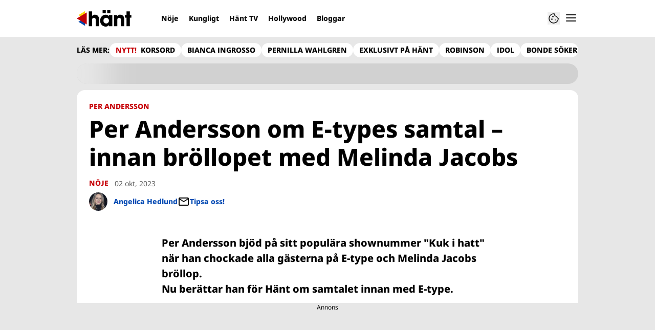

--- FILE ---
content_type: text/html; charset=utf-8
request_url: https://www.hant.se/noje/per-andersson-om-e-types-hemliga-samtal-innan-brollopet/9994502
body_size: 22476
content:
<!DOCTYPE html><html lang="sv-SE"><head><meta charSet="utf-8" data-next-head=""/><link rel="preload" href="https://cdn.cookielaw.org/consent/tcf.stub.js" as="script" data-next-head=""/><link rel="preload" href="https://cdn.cookielaw.org/scripttemplates/otSDKStub.js" as="script" data-next-head=""/><link rel="preload" href="/common/js/consent/consent-conf.js?v=2.3.15hant-05" as="script"/><link rel="preload" href="/common/js/consent/consent-2.3.15hant.js" as="script" data-next-head=""/><link rel="icon" href="/favicon.png" data-next-head=""/><meta name="isAccessibleForFree" content="true" data-next-head=""/><meta name="viewport" content="initial-scale=1.0, width=device-width" data-next-head=""/><title data-next-head="">E-types hemliga samtal innan bröllopet med Melinda Jacobs | Hänt</title><meta name="title" content="E-types hemliga samtal innan bröllopet med Melinda Jacobs | Hänt" data-next-head=""/><meta name="description" content="Martin &quot;E-type&quot; Eriksson har gift sig med Melinda . Inför bröllopet hade han däremot hört av sig till Per Andersson – detta sa han!" data-next-head=""/><link rel="canonical" href="https://www.hant.se/noje/per-andersson-om-e-types-hemliga-samtal-innan-brollopet/9994502" data-next-head=""/><meta name="keywords" data-next-head=""/><meta property="og:type" content="article" data-next-head=""/><meta property="og:url" content="https://www.hant.se/noje/per-andersson-om-e-types-hemliga-samtal-innan-brollopet/9994502" data-next-head=""/><meta property="og:title" content="Kändismannen avslöjar E-types hemlighet – samtalet innan bröllopet med Melinda Jacobs" data-next-head=""/><meta property="og:description" content="Per Andersson avslöjar E-types hemlighet – samtalet innan bröllopet med Melinda Jacobs" data-next-head=""/><meta name="page-modified" content="1696311145" data-next-head=""/><meta property="article:published_time" content="2023-10-02T23:11:00+02:00" data-next-head=""/><meta property="article:section" content="nöje" data-next-head=""/><meta property="og:image" content="https://image.hant.se/image-9994538?imageId=9994538&amp;panow=100&amp;panoy=0&amp;panox=0&amp;panoh=100&amp;heightw=100&amp;heighty=0&amp;heighth=100&amp;heightx=0&amp;width=1200&amp;height=667" data-next-head=""/><meta property="og:image:height" content="667" data-next-head=""/><meta name="twitter:card" content="summary_large_image" data-next-head=""/><meta name="twitter:title" content="Kändismannen avslöjar E-types hemlighet – samtalet innan bröllopet med Melinda Jacobs" data-next-head=""/><meta name="twitter:description" content="Per Andersson avslöjar E-types hemlighet – samtalet innan bröllopet med Melinda Jacobs" data-next-head=""/><meta name="twitter:image" content="https://image.hant.se/image-9994538?imageId=9994538&amp;panow=100&amp;panoy=0&amp;panox=0&amp;panoh=100&amp;heightw=100&amp;heighty=0&amp;heighth=100&amp;heightx=0&amp;width=1200&amp;height=667" data-next-head=""/><meta name="robots" content="max-image-preview:large" data-next-head=""/><link rel="preconnect" href="https://image.hant.se/" data-next-head=""/><link rel="preconnect" href="https://securepubads.g.doubleclick.net" data-next-head=""/><link rel="dns-prefetch" href="https://securepubads.g.doubleclick.net" data-next-head=""/><meta property="al:web:should_fallback" content="true" data-next-head=""/><meta property="al:android:url" content="https://www.hant.se?utm_medium=social&amp;utm_campaign=deeplink&amp;utm_source=facebook" data-next-head=""/><meta property="al:android:app_name" content="Hänt" data-next-head=""/><meta property="al:android:package" content="se.aller.hant" data-next-head=""/><meta property="al:ios:url" content="https://www.hant.se?utm_medium=social&amp;utm_campaign=deeplink&amp;utm_source=facebook" data-next-head=""/><meta property="al:ios:app_store_id" content="1247376163" data-next-head=""/><meta property="al:ios:app_name" content="Hänt" data-next-head=""/><link rel="preload" href="https://micro.rubiconproject.com/prebid/dynamic/13012.js" as="script" referrerPolicy="strict-origin-when-cross-origin" data-next-head=""/><link rel="preload" href="/common/js/ads/adnami-conf.js" as="script"/><link rel="preload" href="https://macro.adnami.io/macro/spec/adsm.macro.747590aa-4758-4281-839e-4b9b65def16a.js" as="script"/><link rel="preload" href="https://cdn.allermedia.se/seenthis/high-impact.min.js" as="script"/><link rel="preload" href="https://securepubads.g.doubleclick.net/tag/js/gpt.js" as="script" data-next-head=""/><link rel="preload" href="https://cdn.allermedia.se/se-aller-ads/prod/4.3.24/se/aller-ads.bundle.min.js?v=4.3.24-07" as="script" data-next-head=""/><link data-next-font="size-adjust" rel="preconnect" href="/" crossorigin="anonymous"/><link rel="preload" href="https://static.hant.se/2f2fa14258f24ceba08f3b04870794c8da66932d/_next/static/css/d55ac8d9863f99dd.css" as="style"/><link rel="stylesheet" href="https://static.hant.se/2f2fa14258f24ceba08f3b04870794c8da66932d/_next/static/css/d55ac8d9863f99dd.css" data-n-g=""/><link rel="preload" href="https://static.hant.se/2f2fa14258f24ceba08f3b04870794c8da66932d/_next/static/css/f45795a83a7ff2d8.css" as="style"/><link rel="stylesheet" href="https://static.hant.se/2f2fa14258f24ceba08f3b04870794c8da66932d/_next/static/css/f45795a83a7ff2d8.css"/><link rel="preload" href="https://static.hant.se/2f2fa14258f24ceba08f3b04870794c8da66932d/_next/static/css/19685846a13f65c9.css" as="style"/><link rel="stylesheet" href="https://static.hant.se/2f2fa14258f24ceba08f3b04870794c8da66932d/_next/static/css/19685846a13f65c9.css"/><noscript data-n-css=""></noscript><script defer="" nomodule="" src="https://static.hant.se/2f2fa14258f24ceba08f3b04870794c8da66932d/_next/static/chunks/polyfills-42372ed130431b0a.js" type="f2c5f29f52492af166db3ee2-text/javascript"></script><script defer="" src="https://static.hant.se/2f2fa14258f24ceba08f3b04870794c8da66932d/_next/static/chunks/4587-14fbe8293bb703a4.js" type="f2c5f29f52492af166db3ee2-text/javascript"></script><script defer="" src="https://static.hant.se/2f2fa14258f24ceba08f3b04870794c8da66932d/_next/static/chunks/9131-105729e3a15429d4.js" type="f2c5f29f52492af166db3ee2-text/javascript"></script><script defer="" src="https://static.hant.se/2f2fa14258f24ceba08f3b04870794c8da66932d/_next/static/chunks/8288.67c14fe14dca49f0.js" type="f2c5f29f52492af166db3ee2-text/javascript"></script><script defer="" src="https://static.hant.se/2f2fa14258f24ceba08f3b04870794c8da66932d/_next/static/chunks/393.10e4bb74463fb6c3.js" type="f2c5f29f52492af166db3ee2-text/javascript"></script><script defer="" src="https://static.hant.se/2f2fa14258f24ceba08f3b04870794c8da66932d/_next/static/chunks/3828-cdd572c61520d80c.js" type="f2c5f29f52492af166db3ee2-text/javascript"></script><script defer="" src="https://static.hant.se/2f2fa14258f24ceba08f3b04870794c8da66932d/_next/static/chunks/6754.8279ff218ced6f9a.js" type="f2c5f29f52492af166db3ee2-text/javascript"></script><script defer="" src="https://static.hant.se/2f2fa14258f24ceba08f3b04870794c8da66932d/_next/static/chunks/7696.6b124fcae40fab58.js" type="f2c5f29f52492af166db3ee2-text/javascript"></script><script defer="" src="https://static.hant.se/2f2fa14258f24ceba08f3b04870794c8da66932d/_next/static/chunks/6460.e1c841dc137b1bb3.js" type="f2c5f29f52492af166db3ee2-text/javascript"></script><script defer="" src="https://static.hant.se/2f2fa14258f24ceba08f3b04870794c8da66932d/_next/static/chunks/9833-ae463c35ed1232b8.js" type="f2c5f29f52492af166db3ee2-text/javascript"></script><script defer="" src="https://static.hant.se/2f2fa14258f24ceba08f3b04870794c8da66932d/_next/static/chunks/521.6d8036a6ced6aac6.js" type="f2c5f29f52492af166db3ee2-text/javascript"></script><script defer="" src="https://static.hant.se/2f2fa14258f24ceba08f3b04870794c8da66932d/_next/static/chunks/7134.e6d1f12dff5e2dab.js" type="f2c5f29f52492af166db3ee2-text/javascript"></script><script defer="" src="https://static.hant.se/2f2fa14258f24ceba08f3b04870794c8da66932d/_next/static/chunks/7732.7ff603f3869628f8.js" type="f2c5f29f52492af166db3ee2-text/javascript"></script><script defer="" src="https://static.hant.se/2f2fa14258f24ceba08f3b04870794c8da66932d/_next/static/chunks/3405.07263f89c1801f4b.js" type="f2c5f29f52492af166db3ee2-text/javascript"></script><script defer="" src="https://static.hant.se/2f2fa14258f24ceba08f3b04870794c8da66932d/_next/static/chunks/8667.6cd2d3206187e621.js" type="f2c5f29f52492af166db3ee2-text/javascript"></script><script defer="" src="https://static.hant.se/2f2fa14258f24ceba08f3b04870794c8da66932d/_next/static/chunks/316.a3ce6af088c081dd.js" type="f2c5f29f52492af166db3ee2-text/javascript"></script><script defer="" src="https://static.hant.se/2f2fa14258f24ceba08f3b04870794c8da66932d/_next/static/chunks/1513.585ce795834ad871.js" type="f2c5f29f52492af166db3ee2-text/javascript"></script><script defer="" src="https://static.hant.se/2f2fa14258f24ceba08f3b04870794c8da66932d/_next/static/chunks/4079.5dda3b3a6d345c09.js" type="f2c5f29f52492af166db3ee2-text/javascript"></script><script defer="" src="https://static.hant.se/2f2fa14258f24ceba08f3b04870794c8da66932d/_next/static/chunks/1274.58216cd92c7580a4.js" type="f2c5f29f52492af166db3ee2-text/javascript"></script><script defer="" src="https://static.hant.se/2f2fa14258f24ceba08f3b04870794c8da66932d/_next/static/chunks/1622.3f5c6ca85efb1f4b.js" type="f2c5f29f52492af166db3ee2-text/javascript"></script><script defer="" src="https://static.hant.se/2f2fa14258f24ceba08f3b04870794c8da66932d/_next/static/chunks/3696.fc276e48f12382e6.js" type="f2c5f29f52492af166db3ee2-text/javascript"></script><script defer="" src="https://static.hant.se/2f2fa14258f24ceba08f3b04870794c8da66932d/_next/static/chunks/2907.3571b68ee613dcaa.js" type="f2c5f29f52492af166db3ee2-text/javascript"></script><script defer="" src="https://static.hant.se/2f2fa14258f24ceba08f3b04870794c8da66932d/_next/static/chunks/3934.38292c581aed22d0.js" type="f2c5f29f52492af166db3ee2-text/javascript"></script><script defer="" src="https://static.hant.se/2f2fa14258f24ceba08f3b04870794c8da66932d/_next/static/chunks/1702.3449261a8b95c1b2.js" type="f2c5f29f52492af166db3ee2-text/javascript"></script><script src="https://static.hant.se/2f2fa14258f24ceba08f3b04870794c8da66932d/_next/static/chunks/webpack-676fc5beaddf9a51.js" defer="" type="f2c5f29f52492af166db3ee2-text/javascript"></script><script src="https://static.hant.se/2f2fa14258f24ceba08f3b04870794c8da66932d/_next/static/chunks/framework-a2fe0be7ac145602.js" defer="" type="f2c5f29f52492af166db3ee2-text/javascript"></script><script src="https://static.hant.se/2f2fa14258f24ceba08f3b04870794c8da66932d/_next/static/chunks/main-28fe89b1c29f7fe3.js" defer="" type="f2c5f29f52492af166db3ee2-text/javascript"></script><script src="https://static.hant.se/2f2fa14258f24ceba08f3b04870794c8da66932d/_next/static/chunks/pages/_app-20e7f87915c84e2e.js" defer="" type="f2c5f29f52492af166db3ee2-text/javascript"></script><script src="https://static.hant.se/2f2fa14258f24ceba08f3b04870794c8da66932d/_next/static/chunks/6231-d9d06b3baf77ce44.js" defer="" type="f2c5f29f52492af166db3ee2-text/javascript"></script><script src="https://static.hant.se/2f2fa14258f24ceba08f3b04870794c8da66932d/_next/static/chunks/8447-f6b8b798cacf0d02.js" defer="" type="f2c5f29f52492af166db3ee2-text/javascript"></script><script src="https://static.hant.se/2f2fa14258f24ceba08f3b04870794c8da66932d/_next/static/chunks/pages/(labrador)/%5Bdevice%5D/article/%5B%5B...params%5D%5D-0ed7223b6210d380.js" defer="" type="f2c5f29f52492af166db3ee2-text/javascript"></script><script src="https://static.hant.se/2f2fa14258f24ceba08f3b04870794c8da66932d/_next/static/2f2fa14258f24ceba08f3b04870794c8da66932d/_buildManifest.js" defer="" type="f2c5f29f52492af166db3ee2-text/javascript"></script><script src="https://static.hant.se/2f2fa14258f24ceba08f3b04870794c8da66932d/_next/static/2f2fa14258f24ceba08f3b04870794c8da66932d/_ssgManifest.js" defer="" type="f2c5f29f52492af166db3ee2-text/javascript"></script></head><body><div id="__next"><div id="modal"></div><div class="h-full relative scroll-smooth scroll-pt-40 __variable_8c9f79 bg-gray-100"><header class="max-w-grid mx-0 w-auto max-w-none sticky top-0 left-0 z-menu group hide-in-mobile-app shadow-none" id="menu" data-cts-object-group=""><div class="bg-white wings-white px-grid-m py-3 gap-3 max-w-grid mx-auto grid grid-cols-[auto_1fr_auto] md:grid-cols-[auto_1fr_auto_auto] items-center relative wings !z-2"><label class="group/hamburger relative block cursor-pointer bg-transparent h-6 w-6 order-4 cts-tracking-object" data-cts-object-category="menu" data-cts-object-name="open" data-cts-object-extra-info="[{&quot;type&quot;:&quot;main_navigation_menu&quot;}]"><input class="peer absolute left-0 top-0 h-full w-full cursor-pointer appearance-none" aria-label="Knapp för att öppna meny med länkar" role="switch" aria-checked="false" type="checkbox"/><hr class="absolute -mt-0.25 h-0.5 transform rounded-full border-0 transition-all duration-300 ease-in-out top-[calc(50%_-_1px)] w-5 bg-gray-950 px-1 last-of-type:translate-y-1.5 peer-checked:translate-y-0 peer-checked:last-of-type:-rotate-45 first-of-type:-translate-y-1.5 peer-checked:first-of-type:rotate-45 peer-checked:second-of-type:scale-x-0 third-of-type:hidden"/><hr class="absolute -mt-0.25 h-0.5 transform rounded-full border-0 transition-all duration-300 ease-in-out top-[calc(50%_-_1px)] w-5 bg-gray-950 px-1 last-of-type:translate-y-1.5 peer-checked:translate-y-0 peer-checked:last-of-type:-rotate-45 first-of-type:-translate-y-1.5 peer-checked:first-of-type:rotate-45 peer-checked:second-of-type:scale-x-0 third-of-type:hidden"/><hr class="absolute -mt-0.25 h-0.5 transform rounded-full border-0 transition-all duration-300 ease-in-out top-[calc(50%_-_1px)] w-5 bg-gray-950 px-1 last-of-type:translate-y-1.5 peer-checked:translate-y-0 peer-checked:last-of-type:-rotate-45 first-of-type:-translate-y-1.5 peer-checked:first-of-type:rotate-45 peer-checked:second-of-type:scale-x-0 third-of-type:hidden"/><hr class="absolute -mt-0.25 h-0.5 transform rounded-full border-0 transition-all duration-300 ease-in-out top-[calc(50%_-_1px)] w-5 bg-gray-950 px-1 last-of-type:translate-y-1.5 peer-checked:translate-y-0 peer-checked:last-of-type:-rotate-45 first-of-type:-translate-y-1.5 peer-checked:first-of-type:rotate-45 peer-checked:second-of-type:scale-x-0 third-of-type:hidden"/></label><a class="text-primary-900 h-8 mr-3 lg:mr-6 [&amp;_svg]:h-full transition-all relative" href="/" aria-label="Länk till Hänts startsida"><svg xmlns="http://www.w3.org/2000/svg" viewBox="0 0 161 48"><path d="M141.354 21.582v-7.43h4.835V3.243h9.789v10.909h4.718v7.43h-4.718V46.88h-9.789V21.582zm-16.62.649q-2.948 0-4.304 1.651-1.298 1.592-1.298 4.953v18.044h-9.788V14.152h9.14v3.479h.118q1.533-2.476 3.656-3.538 2.182-1.061 5.248-1.061 3.184 0 5.897 1.297 2.77 1.298 4.481 4.187 1.77 2.89 1.769 7.489V46.88h-9.788V28.717q0-3.361-1.239-4.894-1.238-1.592-3.892-1.592m-30.08 21.111q-1.062 2.123-3.715 3.42Q88.286 48 85.043 48q-4.717 0-8.491-2.3-3.716-2.3-5.838-6.309-2.064-4.01-2.064-8.904 0-4.776 2.123-8.786 2.181-4.01 5.897-6.309 3.774-2.36 8.373-2.359 3.066 0 5.661 1.238 2.595 1.18 3.951 3.361h.118v-3.479h9.789V46.88h-9.789v-3.538h-.118zm.118-12.855q0-2.241-1.12-4.128a8.2 8.2 0 0 0-3.066-3.066 7.94 7.94 0 0 0-4.128-1.12 7.83 7.83 0 0 0-4.069 1.12q-1.829 1.12-2.889 3.066c-1.06 1.946-1.061 2.713-1.061 4.246q0 2.241 1.061 4.128a8.65 8.65 0 0 0 2.948 3.007q1.887 1.12 4.128 1.12c2.241 0 2.87-.373 4.128-1.12a8 8 0 0 0 2.948-3.007 8.36 8.36 0 0 0 1.12-4.246M85.219 0v8.904h-9.376V0zm13.74 0v8.904h-9.376V0zM50.556 22.231q-5.484 0-5.484 6.251V46.88h-9.789V3.243h9.789v14.034q1.061-2.005 3.302-3.125 2.3-1.12 5.189-1.12 5.66 0 8.845 3.479 3.184 3.42 3.184 9.789v20.58h-9.789V28.894q0-6.663-5.248-6.663z"></path><g fill-rule="evenodd"><path fill="#ffd60e" d="M5.004 14.255 24.501 2.492v23.526z"></path><path fill="#0548ac" d="m5.004 33.952 19.497-11.764v23.526z"></path><path fill="#c10208" d="M0 24.102 29.524 6.321v35.562z"></path></g></svg></a><nav class="bg-white -mx-4 relative overflow-x-auto overflow-y-hidden row-start-2 md:row-auto col-span-3 md:col-auto md:mx-0 md:group-data-[open]:max-w-screen-sm hidden md:block"><ul class="h-12 gap-x-3 px-1.5 lg:px-3 flex group-data-[open]:hidden flex-row items-center overflow-x-auto overflow-y-hidden" aria-label="Navigering för innehållskategorier"><li><a class="text-gray-950 lg:text-gray-950 p-2.5 text-headline-3xs inline-block" href="/noje">Nöje</a></li><li><a class="text-gray-950 lg:text-gray-950 p-2.5 text-headline-3xs inline-block" href="/kungligt">Kungligt</a></li><li><a class="text-gray-950 lg:text-gray-950 p-2.5 text-headline-3xs inline-block" href="/video">Hänt TV</a></li><li><a class="text-gray-950 lg:text-gray-950 p-2.5 text-headline-3xs inline-block" href="/hollywood">Hollywood</a></li><li><a class="text-gray-950 lg:text-gray-950 p-2.5 text-headline-3xs inline-block" href="/bloggar">Bloggar</a></li></ul><search><form class="bg-transparent w-full h-12 gap-x-2 hidden lg:group-data-[open]:flex flex-row items-center" action="/search/" method="GET"><div class="group flex w-full flex-col items-start gap-y-1 flex-grow"><div class="relative flex w-full flex-col items-start gap-y-1"><div class="relative flex w-full flex-col items-start gap-y-1"><input class="outline-primary-200 group-data-[status=error]:bg-error-50 w-full rounded bg-white p-2 outline-0 outline-offset-1 ring-1 ring-inset transition-all group-data-[status=error]:outline-error-200 group-data-[status=error]:ring-2 group-data-[status=error]:ring-inset group-data-[status=error]:placeholder:text-gray-700 hover:not-focus:outline-0 hover:not-focus:ring-1 focus:ring-2 px-2.5 text-input-md ring-gray-600 placeholder:text-gray-600 group-data-[status=error]:outline-0 group-data-[status=error]:ring-red-700 hover:not-focus:bg-gray-50 hover:not-focus:ring-gray-950 focus:outline-0 focus:ring-blue-900 focus:bg-white h-10 py-2 peer-[.absolute]/icon:pr-9 !w-full" id=":R36qq6:" name="s" placeholder="Sök..." value=""/></div></div></div><button class="duration-200 ease-in-out focus:outline-none hover:ring-0 inline-flex items-center justify-center outline-none ring-0 rounded-full transition-all focus:ring-2 focus:ring-offset-2 active:ring-0 active:ring-offset-0 border-0 whitespace-nowrap gap-2.5 text-headline-2xs px-6 py-3 h-10 border-primary-700 bg-gray-950 text-white hover:bg-gray-600 focus:bg-gray-600 focus:ring-blue-900 active:bg-gray-800" type="submit"><div class="visible contents">Sök</div></button></form></search></nav><nav class="gap-x-3 flex flex-row items-center justify-self-end"><button type="button" title="Cookies"><svg xmlns="http://www.w3.org/2000/svg" fill="none" viewBox="0 0 24 24" class="h-6 w-6 text-gray-950" dictionary="[object Object]" name="cookie"><path fill="currentColor" d="M12 21.75a9.5 9.5 0 0 1-3.803-.768 9.9 9.9 0 0 1-3.095-2.084 9.9 9.9 0 0 1-2.084-3.095A9.5 9.5 0 0 1 2.25 12q0-1.905.735-3.665A10.2 10.2 0 0 1 5.01 5.213 9.8 9.8 0 0 1 8.072 3.04q1.773-.814 3.832-.814.454 0 .928.04t.964.137q-.148 1.125.213 2.082.36.956 1.072 1.61a4.2 4.2 0 0 0 1.71.936q1 .284 2.138.072-.477 1.475.404 2.738.88 1.264 2.386 1.381.015.17.023.316.008.145.008.315a9.6 9.6 0 0 1-.77 3.831 10.2 10.2 0 0 1-2.09 3.15 9.8 9.8 0 0 1-3.095 2.134A9.3 9.3 0 0 1 12 21.75M10.505 9.904q.582 0 .99-.414.41-.413.409-.995 0-.582-.41-.99a1.36 1.36 0 0 0-.994-.409q-.578 0-.99.41a1.35 1.35 0 0 0-.414.994q0 .577.414.99.413.414.995.414m-2 5q.582 0 .99-.414.41-.413.409-.995 0-.582-.41-.99a1.36 1.36 0 0 0-.994-.409q-.578 0-.99.41a1.35 1.35 0 0 0-.414.994q0 .577.414.99.413.414.995.414m6.5 1a.86.86 0 0 0 .64-.264.89.89 0 0 0 .259-.645.87.87 0 0 0-.26-.64.88.88 0 0 0-.644-.259.88.88 0 0 0-.64.26.87.87 0 0 0-.264.644q0 .377.264.64.263.264.645.264m-3.003 4.346q3.14 0 5.572-2.22t2.666-5.644q-1.288-.54-2.015-1.5a4.8 4.8 0 0 1-.92-2.23q-1.99-.228-3.371-1.564-1.38-1.336-1.609-3.357-1.952-.09-3.537.628a8.3 8.3 0 0 0-2.702 1.92 8.8 8.8 0 0 0-1.727 2.715Q3.75 10.51 3.75 12q0 3.42 2.414 5.836 2.415 2.415 5.838 2.414"></path></svg></button></nav></div><div id="navigationDrawer" class="bg-white wings-white px-grid-m py-5 w-full h-[calc(100dvh_-_100%)] gap-y-5 sm:px-8 md:px-16 lg:px-25 sm:py-5 md:py-5 lg:py-5 -translate-y-[120%] -z-2 absolute flex-col flex group-data-[open]:translate-y-0 left-0 top-full transition-transform wings"><search><form class="bg-transparent w-full h-12 gap-x-2 max-w-screen-sm mx-auto [&amp;_button]:hidden flex flex-row items-center sm:[&amp;_button]:block lg:hidden" action="/search/" method="GET"><div class="group flex w-full flex-col items-start gap-y-1 flex-grow"><div class="relative flex w-full flex-col items-start gap-y-1"><div class="relative flex w-full flex-col items-start gap-y-1"><input class="outline-primary-200 group-data-[status=error]:bg-error-50 w-full rounded bg-white p-2 outline-0 outline-offset-1 ring-1 ring-inset transition-all group-data-[status=error]:outline-error-200 group-data-[status=error]:ring-2 group-data-[status=error]:ring-inset group-data-[status=error]:placeholder:text-gray-700 hover:not-focus:outline-0 hover:not-focus:ring-1 focus:ring-2 px-2.5 text-input-md ring-gray-600 placeholder:text-gray-600 group-data-[status=error]:outline-0 group-data-[status=error]:ring-red-700 hover:not-focus:bg-gray-50 hover:not-focus:ring-gray-950 focus:outline-0 focus:ring-blue-900 focus:bg-white h-10 py-2 peer-[.absolute]/icon:pr-9 !w-full" id=":Rbaq6:" name="s" placeholder="Sök..." value=""/></div></div></div><button class="duration-200 ease-in-out focus:outline-none hover:ring-0 inline-flex items-center justify-center outline-none ring-0 rounded-full transition-all focus:ring-2 focus:ring-offset-2 active:ring-0 active:ring-offset-0 border-0 whitespace-nowrap gap-2.5 text-headline-2xs px-6 py-3 h-10 border-primary-700 bg-gray-950 text-white hover:bg-gray-600 focus:bg-gray-600 focus:ring-blue-900 active:bg-gray-800" type="submit"><div class="visible contents">Sök</div></button></form></search><nav class="sm:gap-2 md:gap-3 lg:gap-4 transition-opacity opacity-0 pointer-events-none group-data-[open]:opacity-100 group-data-[open]:pointer-events-auto grow max-w-content w-full mx-auto overflow-y-auto sm:grid sm:grid-cols-2 md:grid-cols-3 lg:grid-cols-4 lg:grid-rows-[min-content_auto]" aria-label="Navigeringsmeny"><ul class="sm:gap-y-3 flex flex-col sm:overflow-x-hidden"><li><a class="text-gray-950 text-headline-2xs block hover:underline py-3.5 sm:py-0 cts-tracking-object" href="/noje" data-cts-object-category="menu" data-cts-object-extra-info="[{&quot;type&quot;:&quot;main_navigation_menu&quot;}]" data-cts-object-url="/noje" data-cts-object-name="Nöje" data-depth="1">Nöje</a></li><li><a class="text-gray-950 text-headline-2xs block hover:underline py-3.5 sm:py-0 cts-tracking-object" href="/kungligt" data-cts-object-category="menu" data-cts-object-extra-info="[{&quot;type&quot;:&quot;main_navigation_menu&quot;}]" data-cts-object-url="/kungligt" data-cts-object-name="Kungligt" data-depth="1">Kungligt</a></li><li><a class="text-gray-950 text-headline-2xs block hover:underline py-3.5 sm:py-0 cts-tracking-object" href="/hollywood" data-cts-object-category="menu" data-cts-object-extra-info="[{&quot;type&quot;:&quot;main_navigation_menu&quot;}]" data-cts-object-url="/hollywood" data-cts-object-name="Hollywood" data-depth="1">Hollywood</a></li><li><a class="text-gray-950 text-headline-2xs block hover:underline py-3.5 sm:py-0 cts-tracking-object" href="/korsord" data-cts-object-category="menu" data-cts-object-extra-info="[{&quot;type&quot;:&quot;main_navigation_menu&quot;,&quot;campaign&quot;:&quot;keesing_games&quot;}]" data-cts-object-url="/korsord" data-cts-object-name="NYTT! Spel" data-depth="1">Korsord</a></li><li><a class="text-gray-950 text-headline-2xs block hover:underline py-3.5 sm:py-0 cts-tracking-object" href="/bloggar" data-cts-object-category="menu" data-cts-object-extra-info="[{&quot;type&quot;:&quot;main_navigation_menu&quot;}]" data-cts-object-url="/bloggar" data-cts-object-name="Bloggar" data-depth="1"><span class="text-primary-700">NYTT!</span> Bloggar</a></li><li><a class="text-gray-950 text-headline-2xs block hover:underline py-3.5 sm:py-0 cts-tracking-object" href="/direkt" data-cts-object-category="menu" data-cts-object-extra-info="[{&quot;type&quot;:&quot;main_navigation_menu&quot;}]" data-cts-object-url="/direkt" data-cts-object-name="[object Object]" data-depth="1">Hänt Direkt</a></li></ul><ul class="sm:gap-y-3 flex flex-col sm:overflow-x-hidden"><li><a class="text-gray-950 text-headline-2xs block hover:underline py-3.5 sm:py-0 cts-tracking-object" href="/etikett/h%C3%A4nt%20exklusivt" data-cts-object-category="menu" data-cts-object-extra-info="[{&quot;type&quot;:&quot;main_navigation_menu&quot;}]" data-cts-object-url="/etikett/h%C3%A4nt%20exklusivt" data-cts-object-name="Exklusivt på Hänt" data-depth="1">Exklusivt på Hänt</a></li><li><a class="text-gray-950 text-headline-2xs block hover:underline py-3.5 sm:py-0 cts-tracking-object" href="/etikett/serier%20och%20tv-program" data-cts-object-category="menu" data-cts-object-extra-info="[{&quot;type&quot;:&quot;main_navigation_menu&quot;}]" data-cts-object-url="/etikett/serier och tv-program" data-cts-object-name="Serier och TV-program" data-depth="1">Serier och TV-program</a></li><li><a class="text-gray-950 text-headline-2xs block hover:underline py-3.5 sm:py-0 cts-tracking-object" href="/livshistorier" data-cts-object-category="menu" data-cts-object-extra-info="[{&quot;type&quot;:&quot;main_navigation_menu&quot;}]" data-cts-object-url="/livshistorier" data-cts-object-name="Livshistorier" data-depth="1">Livshistorier</a></li><li><a class="text-gray-950 text-headline-2xs block hover:underline py-3.5 sm:py-0 cts-tracking-object" href="/video" data-cts-object-category="menu" data-cts-object-extra-info="[{&quot;type&quot;:&quot;main_navigation_menu&quot;}]" data-cts-object-url="/video" data-cts-object-name="Hänt TV" data-depth="1">Hänt TV</a></li><li><a class="text-gray-950 text-headline-2xs block hover:underline py-3.5 sm:py-0 cts-tracking-object" href="/etikett/let&#x27;s%20dance" data-cts-object-category="menu" data-cts-object-extra-info="[{&quot;type&quot;:&quot;main_navigation_menu&quot;}]" data-cts-object-url="etikett/let&#x27;s%20dance" data-cts-object-name="Let&#x27;s Dance" data-depth="1">Let's Dance</a></li></ul><ul class="sm:gap-y-3 flex flex-col sm:overflow-x-hidden"><li><a class="text-gray-950 text-body-sm hover:underline block py-3 sm:py-0 cts-tracking-object" href="/om-oss" data-cts-object-category="menu" data-cts-object-extra-info="[{&quot;type&quot;:&quot;main_navigation_menu&quot;}]" data-cts-object-url="/om-oss" data-cts-object-name="Om oss" data-depth="1">Om oss</a></li><li><a class="text-gray-950 text-body-sm hover:underline block py-3 sm:py-0 cts-tracking-object" href="/kontakta-oss" data-cts-object-category="menu" data-cts-object-extra-info="[{&quot;type&quot;:&quot;main_navigation_menu&quot;}]" data-cts-object-url="/kontakta-oss" data-cts-object-name="Kontakta oss" data-depth="1">Kontakta oss</a></li><li><a class="text-gray-950 text-body-sm hover:underline block py-3 sm:py-0 cts-tracking-object" href="/om-cookies" data-cts-object-category="menu" data-cts-object-extra-info="[{&quot;type&quot;:&quot;main_navigation_menu&quot;}]" data-cts-object-url="/om-cookies" data-cts-object-name="Om cookies" data-depth="1">Om cookies</a></li><li><a class="text-gray-950 text-body-sm hover:underline block py-3 sm:py-0 cts-tracking-object" href="/" aria-label="Hantera preferenser" data-cts-object-category="menu" data-cts-object-extra-info="[{&quot;type&quot;:&quot;main_navigation_menu&quot;}]" data-cts-object-url="#" data-cts-object-name="Hantera preferenser" data-depth="1">Hantera preferenser</a></li><li><a class="text-gray-950 text-body-sm hover:underline block py-3 sm:py-0 cts-tracking-object" href="/alla-amnen" data-cts-object-category="menu" data-cts-object-extra-info="[{&quot;type&quot;:&quot;main_navigation_menu&quot;}]" data-cts-object-url="/alla-amnen" data-cts-object-name="Alla ämnen" data-depth="1">Alla ämnen</a></li><li><a class="text-gray-950 text-body-sm hover:underline block py-3 sm:py-0 cts-tracking-object" href="/vara-skribenter" data-cts-object-category="menu" data-cts-object-extra-info="[{&quot;type&quot;:&quot;main_navigation_menu&quot;}]" data-cts-object-url="/vara-skribenter" data-cts-object-name="Våra skribenter" data-depth="1">Våra skribenter</a></li><li><a class="text-gray-950 text-body-sm hover:underline block py-3 sm:py-0 cts-tracking-object" href="/creative-studio" data-cts-object-category="menu" data-cts-object-extra-info="[{&quot;type&quot;:&quot;main_navigation_menu&quot;}]" data-cts-object-url="/creative-studio" data-cts-object-name="Creative studio" data-depth="1">Creative studio</a></li></ul><ul class="sm:gap-y-3 flex flex-col sm:overflow-x-hidden"><li><a class="text-gray-950 text-headline-2xs hover:underline sm:py-0 cts-tracking-object group/link flex flex-row gap-3 mb-3 last:mb-0 py-0" href="/nyhetsbrev" data-activity-item="Få de senaste nyheterna" data-cts-object-category="menu" data-cts-object-extra-info="[{&quot;type&quot;:&quot;main_navigation_menu&quot;}]" data-cts-object-url="/nyhetsbrev" data-cts-object-name="Få de senaste nyheterna" data-depth="1"><div class="flex h-12 w-12 shrink-0 items-center justify-center rounded-full bg-gray-100"><svg xmlns="http://www.w3.org/2000/svg" fill="current" viewBox="0 0 20 16" class="w-5"><path d="M2 16q-.824 0-1.412-.587A1.93 1.93 0 0 1 0 14V2Q0 1.176.588.588A1.92 1.92 0 0 1 2 0h16q.825 0 1.413.588Q20 1.175 20 2v12q0 .825-.587 1.413A1.93 1.93 0 0 1 18 16zm8-7L2 4v10h16V4zm0-2 8-5H2zM2 4V2v12z"></path></svg></div><div><h4 class="text-headline-2xs group-hover/link:underline">Få de senaste nyheterna</h4><p class="pt-1.5 text-body-xs">Signa upp dig för Hänts nyhetsbrev!</p></div></a></li><li><a class="text-gray-950 text-headline-2xs hover:underline sm:py-0 cts-tracking-object group/link flex flex-row gap-3 mb-3 last:mb-0 py-0" href="/hant-app" data-activity-item="Ladda hem appen" data-cts-object-category="menu" data-cts-object-extra-info="[{&quot;type&quot;:&quot;main_navigation_menu&quot;}]" data-cts-object-url="/hant-app" data-cts-object-name="Ladda hem appen" data-depth="1"><div class="flex h-12 w-12 shrink-0 items-center justify-center rounded-full bg-gray-100"><svg xmlns="http://www.w3.org/2000/svg" fill="current" viewBox="0 0 14 22" class="h-5.5"><path d="M2 22q-.824 0-1.412-.587A1.93 1.93 0 0 1 0 20V2Q0 1.175.588.587A1.93 1.93 0 0 1 2 0h10q.825 0 1.413.587Q14 1.175 14 2v18q0 .825-.587 1.413A1.93 1.93 0 0 1 12 22zm0-5h10V5H2zm0 2v1h10v-1zM2 3h10V2H2zm0-1v1zm0 18v-1z"></path></svg></div><div><h4 class="text-headline-2xs group-hover/link:underline">Ladda hem appen</h4><p class="pt-1.5 text-body-xs">Få notiser precis när det händer!</p></div></a></li><li><a class="text-gray-950 text-headline-2xs hover:underline sm:py-0 cts-tracking-object group/link flex flex-row gap-3 mb-3 last:mb-0 py-0" href="/tipsa-oss" data-activity-item="Tipsa oss" data-cts-object-category="menu" data-cts-object-extra-info="[{&quot;type&quot;:&quot;main_navigation_menu&quot;}]" data-cts-object-url="/tipsa-oss" data-cts-object-name="Tipsa oss" data-depth="1"><div class="flex h-12 w-12 shrink-0 items-center justify-center rounded-full bg-gray-100"><svg xmlns="http://www.w3.org/2000/svg" fill="current" viewBox="0 0 18 21" class="w-4.5"><path d="M14 21q-1.55 0-2.537-.775-.988-.775-1.513-2.275-.425-1.25-.813-1.75T7.35 14.6Q5.8 13.35 4.9 11.775T4 8q0-2.975 2.012-4.988Q8.025 1 11 1t4.988 2.012T18 8h-2q0-2.125-1.438-3.562Q13.125 3 11 3T7.438 4.438Q6 5.875 6 8q0 1.7.675 2.9T8.6 13.05q1.3.95 2.025 1.85t1.075 1.95q.35 1.1.838 1.625Q13.025 19 14 19q.825 0 1.413-.587Q16 17.825 16 17h2q0 1.65-1.175 2.825T14 21M3.2 15.75q-1.474-1.5-2.337-3.488T0 8q0-2.3.863-4.3A11.3 11.3 0 0 1 3.2.2l1.45 1.4A9.1 9.1 0 0 0 2.7 4.487 8.85 8.85 0 0 0 2 8q0 1.85.7 3.475a9.2 9.2 0 0 0 1.95 2.875zM11 10.5q-1.05 0-1.775-.738A2.42 2.42 0 0 1 8.5 8q0-1.05.725-1.775T11 5.5t1.775.725T13.5 8q0 1.024-.725 1.762A2.4 2.4 0 0 1 11 10.5"></path></svg></div><div><h4 class="text-headline-2xs group-hover/link:underline">Tipsa oss</h4><p class="pt-1.5 text-body-xs">Vid publiceringar kan tipspengar utgå!</p></div></a></li></ul><aside class="gap-3 py-3 sm:ml-auto md:py-0 lg:pt-8 lg:ml-0 flex-col flex row-start-3 self-end sm:col-span-2 md:col-start-2 md:row-start-2 md:self-start lg:col-start-1" aria-label="Länkar till Hänt på sociala medier"><p class="text-body-xs w-full">Följ Hänt</p><div class="flex flex-wrap gap-3"><a class="" href="https://sv-se.facebook.com/hant.aller" target="_blank" aria-label="Länk till facebook"><span class="bg-gray-100 text-black ring-blue-900 hover:bg-gray-200 focus:bg-gray-200 active:bg-gray-300 w-8 h-8 inline-flex items-center justify-center transition-all duration-200 ease-in-out ring-0 border rounded-full focus:outline-none hover:ring-0 hover:outline-none active:ring-0 active:outline-none border-none ring-offset-0 outline-none focus:ring-2 focus:ring-offset-2 gap-3 self-end flex flex-wrap"><svg xmlns="http://www.w3.org/2000/svg" fill="currentColor" aria-hidden="true" viewBox="0 0 24 24" class="h-4.5 w-4.5" dictionary="[object Object]" name="facebook"><path d="m17.093 13.344.56-3.65h-3.502V7.326c0-.998.489-1.972 2.058-1.972h1.592V2.247S16.356 2 14.975 2c-2.884 0-4.769 1.748-4.769 4.912v2.782H7v3.65h3.206v8.823h3.946v-8.823h2.942z"></path></svg></span></a><a class="" href="https://www.instagram.com/hant.se" target="_blank" aria-label="Länk till instagram"><span class="bg-gray-100 text-black ring-blue-900 hover:bg-gray-200 focus:bg-gray-200 active:bg-gray-300 w-8 h-8 inline-flex items-center justify-center transition-all duration-200 ease-in-out ring-0 border rounded-full focus:outline-none hover:ring-0 hover:outline-none active:ring-0 active:outline-none border-none ring-offset-0 outline-none focus:ring-2 focus:ring-offset-2 gap-3 self-end flex flex-wrap"><svg stroke="currentColor" fill="currentColor" stroke-width="0" viewBox="0 0 448 512" class="h-4.5 w-4.5" dictionary="[object Object]" name="instagram" height="1em" width="1em" xmlns="http://www.w3.org/2000/svg"><path d="M224.1 141c-63.6 0-114.9 51.3-114.9 114.9s51.3 114.9 114.9 114.9S339 319.5 339 255.9 287.7 141 224.1 141zm0 189.6c-41.1 0-74.7-33.5-74.7-74.7s33.5-74.7 74.7-74.7 74.7 33.5 74.7 74.7-33.6 74.7-74.7 74.7zm146.4-194.3c0 14.9-12 26.8-26.8 26.8-14.9 0-26.8-12-26.8-26.8s12-26.8 26.8-26.8 26.8 12 26.8 26.8zm76.1 27.2c-1.7-35.9-9.9-67.7-36.2-93.9-26.2-26.2-58-34.4-93.9-36.2-37-2.1-147.9-2.1-184.9 0-35.8 1.7-67.6 9.9-93.9 36.1s-34.4 58-36.2 93.9c-2.1 37-2.1 147.9 0 184.9 1.7 35.9 9.9 67.7 36.2 93.9s58 34.4 93.9 36.2c37 2.1 147.9 2.1 184.9 0 35.9-1.7 67.7-9.9 93.9-36.2 26.2-26.2 34.4-58 36.2-93.9 2.1-37 2.1-147.8 0-184.8zM398.8 388c-7.8 19.6-22.9 34.7-42.6 42.6-29.5 11.7-99.5 9-132.1 9s-102.7 2.6-132.1-9c-19.6-7.8-34.7-22.9-42.6-42.6-11.7-29.5-9-99.5-9-132.1s-2.6-102.7 9-132.1c7.8-19.6 22.9-34.7 42.6-42.6 29.5-11.7 99.5-9 132.1-9s102.7-2.6 132.1 9c19.6 7.8 34.7 22.9 42.6 42.6 11.7 29.5 9 99.5 9 132.1s2.7 102.7-9 132.1z"></path></svg></span></a><a class="" href="https://www.tiktok.com/@hant.se" target="_blank" aria-label="Länk till tiktok"><span class="bg-gray-100 text-black ring-blue-900 hover:bg-gray-200 focus:bg-gray-200 active:bg-gray-300 w-8 h-8 inline-flex items-center justify-center transition-all duration-200 ease-in-out ring-0 border rounded-full focus:outline-none hover:ring-0 hover:outline-none active:ring-0 active:outline-none border-none ring-offset-0 outline-none focus:ring-2 focus:ring-offset-2 gap-3 self-end flex flex-wrap"><svg xmlns="http://www.w3.org/2000/svg" fill="currentColor" viewBox="0 0 24 24" class="h-4.5 w-4.5" dictionary="[object Object]" name="tiktok"><path d="M21.249 10.022a9.03 9.03 0 0 1-5.277-1.687v7.681a6.98 6.98 0 0 1-4.538 6.541 6.985 6.985 0 0 1-8.592-9.869 6.994 6.994 0 0 1 7.104-3.595v3.863c-.645-.203-1.337-.197-1.978.018s-1.198.626-1.592 1.175a3.2 3.2 0 0 0 .022 3.764 3.2 3.2 0 0 0 1.605 1.156 3.21 3.21 0 0 0 4.188-3.054V1h3.782a5 5 0 0 0 .08.953 5.25 5.25 0 0 0 2.317 3.448 5.2 5.2 0 0 0 2.88.866z"></path></svg></span></a><a class="" href="https://www.youtube.com/channel/UCvFNOSgJoMb5xTj02Y5NZ8g" target="_blank" aria-label="Länk till youtube"><span class="bg-gray-100 text-black ring-blue-900 hover:bg-gray-200 focus:bg-gray-200 active:bg-gray-300 w-8 h-8 inline-flex items-center justify-center transition-all duration-200 ease-in-out ring-0 border rounded-full focus:outline-none hover:ring-0 hover:outline-none active:ring-0 active:outline-none border-none ring-offset-0 outline-none focus:ring-2 focus:ring-offset-2 gap-3 self-end flex flex-wrap"><svg stroke="currentColor" fill="currentColor" stroke-width="0" viewBox="0 0 576 512" class="h-4.5 w-4.5" dictionary="[object Object]" name="youtube" height="1em" width="1em" xmlns="http://www.w3.org/2000/svg"><path d="M549.655 124.083c-6.281-23.65-24.787-42.276-48.284-48.597C458.781 64 288 64 288 64S117.22 64 74.629 75.486c-23.497 6.322-42.003 24.947-48.284 48.597-11.412 42.867-11.412 132.305-11.412 132.305s0 89.438 11.412 132.305c6.281 23.65 24.787 41.5 48.284 47.821C117.22 448 288 448 288 448s170.78 0 213.371-11.486c23.497-6.321 42.003-24.171 48.284-47.821 11.412-42.867 11.412-132.305 11.412-132.305s0-89.438-11.412-132.305zm-317.51 213.508V175.185l142.739 81.205-142.739 81.201z"></path></svg></span></a><a class="duration-200 ease-in-out focus:outline-none hover:ring-0 inline-flex items-center justify-center outline-none ring-0 rounded-full transition-all focus:ring-2 focus:ring-offset-2 active:ring-0 active:ring-offset-0 border-0 border-primary-700 bg-gray-100 text-black hover:bg-gray-200 focus:bg-gray-200 focus:ring-blue-900 active:bg-gray-300 gap-1.5 text-headline-3xs px-4 py-2.25 h-8" href="https://news.google.com/publications/CAAqBwgKMPT9lQswx6GtAw?hl=sv&amp;gl=SE&amp;ceid=SE%3Asv" aria-label="Länk till Google nyheter" target="_blank"><svg xmlns="http://www.w3.org/2000/svg" xml:space="preserve" viewBox="0 0 6550.8 5359.7" class="w-6"><path fill="#0C9D58" d="M5210.8 3635.7c0 91.2-75.2 165.9-167.1 165.9H1507c-91.9 0-167.1-74.7-167.1-165.9V165.9C1339.9 74.7 1415.1 0 1507 0h3536.8c91.9 0 167.1 74.7 167.1 165.9v3469.8z"></path><path fill="#004D40" d="M5210.8 892 3885.3 721.4 5210.8 1077z" opacity="0.2"></path><path fill="#004D40" d="M3339.3 180.9 1332 1077.2l2218.5-807.5v-2.2c-39-83.6-134-122.6-211.2-86.6" opacity="0.2"></path><path fill="#FFF" d="M5043.8 0H1507c-91.9 0-167.1 74.7-167.1 165.9v37.2c0-91.2 75.2-165.9 167.1-165.9h3536.8c91.9 0 167.1 74.7 167.1 165.9v-37.2C5210.8 74.7 5135.7 0 5043.8 0" opacity="0.2"></path><path fill="#EA4335" d="M2198.2 3529.1c-23.9 89.1 23.8 180 106 202l3275.8 881c82.2 22 169-32.9 192.8-122l771.7-2880c23.9-89.1-23.8-180-106-202l-3275.8-881c-82.2-22-169 32.9-192.8 122z"></path><path fill="#3E2723" d="m5806.4 2638.1 172.3 1046.7-172.3 643.3z" opacity="0.2"></path><path fill="#3E2723" d="m3900.8 764.1 154.4 41.5 95.8 646z" opacity="0.2"></path><path fill="#FFF" d="m6438.6 1408.1-3275.8-881c-82.2-22-169 32.9-192.8 122l-771.7 2880c-1.3 4.8-1.6 9.7-2.5 14.5l765.9-2858.2c23.9-89.1 110.7-144 192.8-122l3275.8 881c77.7 20.8 123.8 103.3 108.5 187.6l5.9-21.9c23.8-89.1-23.9-180-106.1-202" opacity="0.2"></path><path fill="#FFC107" d="M4778.1 3174.4c31.5 86.7-8.1 181.4-88 210.5L1233.4 4643c-80 29.1-171.2-18-202.7-104.7L10.9 1736.5c-31.5-86.7 8.1-181.4 88-210.5L3555.6 267.9c80-29.1 171.2 18 202.7 104.7z"></path><path fill="#FFF" d="M24 1771.8c-31.5-86.7 8.1-181.4 88-210.5L3568.7 303.1c79.1-28.8 169 17.1 201.5 102l-11.9-32.6c-31.6-86.7-122.8-133.8-202.7-104.7L98.9 1526c-80 29.1-119.6 123.8-88 210.5l1019.8 2801.8c.3.9.9 1.7 1.3 2.7z" opacity="0.2"></path><path fill="#4285F4" d="M5806.4 5192.2c0 92.1-75.4 167.5-167.5 167.5h-4727c-92.1 0-167.5-75.4-167.5-167.5V1619.1c0-92.1 75.4-167.5 167.5-167.5h4727c92.1 0 167.5 75.4 167.5 167.5z"></path><path fill="#FFF" d="M4903.8 2866H3489.4v-372.2h1414.4c41.1 0 74.4 33.3 74.4 74.4v223.3c0 41.1-33.3 74.5-74.4 74.5m0 1414.3H3489.4v-372.2h1414.4c41.1 0 74.4 33.3 74.4 74.4v223.3c0 41.2-33.3 74.5-74.4 74.5m223.3-707.2H3489.4v-372.2h1637.7c41.1 0 74.4 33.3 74.4 74.4v223.3c0 41.2-33.3 74.5-74.4 74.5"></path><path fill="#1A237E" d="M5638.9 5322.5h-4727c-92.1 0-167.5-75.4-167.5-167.5v37.2c0 92.1 75.4 167.5 167.5 167.5h4727c92.1 0 167.5-75.4 167.5-167.5V5155c0 92.1-75.4 167.5-167.5 167.5" opacity="0.2"></path><path fill="#FFF" d="M911.9 1488.8h4727c92.1 0 167.5 75.4 167.5 167.5v-37.2c0-92.1-75.4-167.5-167.5-167.5h-4727c-92.1 0-167.5 75.4-167.5 167.5v37.2c0-92.1 75.4-167.5 167.5-167.5" opacity="0.2"></path><path fill="#FFF" d="M2223.9 3238.2v335.7h481.7c-39.8 204.5-219.6 352.8-481.7 352.8-292.4 0-529.5-247.3-529.5-539.7s237.1-539.7 529.5-539.7c131.7 0 249.6 45.3 342.7 134v.2l254.9-254.9c-154.8-144.3-356.7-232.8-597.7-232.8-493.3 0-893.3 399.9-893.3 893.3s399.9 893.3 893.3 893.3c515.9 0 855.3-362.7 855.3-873 0-58.5-5.4-114.9-14.1-169.2z"></path><g fill="#1A237E" opacity="0.2"><path d="M2233.2 3573.9v37.2h472.7q5.25-18.3 9-37.2z"></path><path d="M2233.2 4280.3c-487.1 0-882.9-389.9-892.8-874.7-.1 6.2-.5 12.4-.5 18.6 0 493.4 399.9 893.3 893.3 893.3 515.9 0 855.3-362.7 855.3-873 0-4.1-.5-7.9-.5-12-11.1 497-347.4 847.8-854.8 847.8m342.7-1299c-93.1-88.6-211.1-134-342.7-134-292.4 0-529.5 247.3-529.5 539.7 0 6.3.7 12.4.9 18.6 9.9-284.2 242.4-521.1 528.6-521.1 131.7 0 249.6 45.3 342.7 134v.2l273.5-273.5c-6.4-6-13.5-11.3-20.1-17.1L2576 2981.5z"></path></g><path fill="#1A237E" d="M4978.2 2828.7v-37.2c0 41.1-33.3 74.4-74.4 74.4H3489.4v37.2h1414.4c41.1.1 74.4-33.2 74.4-74.4m-74.4 1451.6H3489.4v37.2h1414.4c41.1 0 74.4-33.3 74.4-74.4v-37.2c0 41.1-33.3 74.4-74.4 74.4m223.3-707.2H3489.4v37.2h1637.7c41.1 0 74.4-33.3 74.4-74.4v-37.2c0 41.1-33.3 74.4-74.4 74.4" opacity="0.2"></path><radialGradient id="a" cx="1476.404" cy="434.236" r="6370.563" gradientUnits="userSpaceOnUse"><stop offset="0" stop-color="#fff" stop-opacity="0.1"></stop><stop offset="1" stop-color="#fff" stop-opacity="0"></stop></radialGradient><path fill="url(#a)" d="m6438.6 1408.1-1227.7-330.2v-912c0-91.2-75.2-165.9-167.1-165.9H1507c-91.9 0-167.1 74.7-167.1 165.9v908.4L98.9 1526c-80 29.1-119.6 123.8-88 210.5l733.5 2015.4v1440.3c0 92.1 75.4 167.5 167.5 167.5h4727c92.1 0 167.5-75.4 167.5-167.5v-826.9l738.3-2755.2c23.8-89.1-23.9-180-106.1-202"></path></svg><span class="whitespace-nowrap">Google nyheter</span></a></div></aside></nav></div></header><div></div><main class="group/main grow mx-grid max-w-none w-auto"><aside class="relative flex flex-row flex-nowrap items-center my-3 gap-3 overflow-y-visible overflow-x-scroll snap-x scrollbar-none bg-gray-100 px-0 wings wings-gray-100 max-w-content rounded-2xl mx-auto group-data-[mobile-app]/main:pt-4" data-cts-object-group=""><span class="text-black whitespace-nowrap text-headline-3xs">LÄS MER:</span><ul class="flex flex-row gap-1"><li class="block cursor-pointer whitespace-nowrap uppercase text-headline-3xs ring-primary-500/20 border-transparent hover:text-black text-black hover:bg-gray-200 focus:bg-gray-200 focus:ring-blue-900 active:bg-gray-300 bg-white px-3 py-1.5 h-7 rounded-full outline-none ring-0 transition-all duration-200 ease-in-out hover:ring-0 active:ring-0 ring-offset-0 focus:ring-offset-2 focus:ring-2"><a class="cts-tracking-object" href="/korsord" data-cts-object-category="menu" data-cts-object-name="NYTT! Korsord" data-cts-object-url="/korsord" data-cts-object-extra-info="[{&quot;type&quot;:&quot;trending_menu&quot;,&quot;campaign&quot;:&quot;keesing_games&quot;}]"><span class="mr-1 text-red-700">NYTT!</span> <!-- -->Korsord</a></li><li class="block cursor-pointer whitespace-nowrap uppercase text-headline-3xs ring-primary-500/20 border-transparent hover:text-black text-black hover:bg-gray-200 focus:bg-gray-200 focus:ring-blue-900 active:bg-gray-300 bg-white px-3 py-1.5 h-7 rounded-full outline-none ring-0 transition-all duration-200 ease-in-out hover:ring-0 active:ring-0 ring-offset-0 focus:ring-offset-2 focus:ring-2"><a class="cts-tracking-object" href="/etikett/bianca%20ingrosso" data-cts-object-category="menu" data-cts-object-name="Bianca Ingrosso" data-cts-object-url="/etikett/bianca ingrosso" data-cts-object-extra-info="[{&quot;type&quot;:&quot;trending_menu&quot;}]"> <!-- -->Bianca Ingrosso</a></li><li class="block cursor-pointer whitespace-nowrap uppercase text-headline-3xs ring-primary-500/20 border-transparent hover:text-black text-black hover:bg-gray-200 focus:bg-gray-200 focus:ring-blue-900 active:bg-gray-300 bg-white px-3 py-1.5 h-7 rounded-full outline-none ring-0 transition-all duration-200 ease-in-out hover:ring-0 active:ring-0 ring-offset-0 focus:ring-offset-2 focus:ring-2"><a class="cts-tracking-object" href="/etikett/pernilla%20wahlgren" data-cts-object-category="menu" data-cts-object-name="Pernilla Wahlgren" data-cts-object-url="/etikett/pernilla wahlgren" data-cts-object-extra-info="[{&quot;type&quot;:&quot;trending_menu&quot;}]"> <!-- -->Pernilla Wahlgren</a></li><li class="block cursor-pointer whitespace-nowrap uppercase text-headline-3xs ring-primary-500/20 border-transparent hover:text-black text-black hover:bg-gray-200 focus:bg-gray-200 focus:ring-blue-900 active:bg-gray-300 bg-white px-3 py-1.5 h-7 rounded-full outline-none ring-0 transition-all duration-200 ease-in-out hover:ring-0 active:ring-0 ring-offset-0 focus:ring-offset-2 focus:ring-2"><a class="cts-tracking-object" href="/etikett/h%c3%a4nt%20exklusivt" data-cts-object-category="menu" data-cts-object-name="Exklusivt på Hänt" data-cts-object-url="/etikett/h%c3%a4nt exklusivt" data-cts-object-extra-info="[{&quot;type&quot;:&quot;trending_menu&quot;}]"> <!-- -->Exklusivt på Hänt</a></li><li class="block cursor-pointer whitespace-nowrap uppercase text-headline-3xs ring-primary-500/20 border-transparent hover:text-black text-black hover:bg-gray-200 focus:bg-gray-200 focus:ring-blue-900 active:bg-gray-300 bg-white px-3 py-1.5 h-7 rounded-full outline-none ring-0 transition-all duration-200 ease-in-out hover:ring-0 active:ring-0 ring-offset-0 focus:ring-offset-2 focus:ring-2"><a class="cts-tracking-object" href="/etikett/robinson" data-cts-object-category="menu" data-cts-object-name="Robinson" data-cts-object-url="/etikett/robinson" data-cts-object-extra-info="[{&quot;type&quot;:&quot;trending_menu&quot;}]"> <!-- -->Robinson</a></li><li class="block cursor-pointer whitespace-nowrap uppercase text-headline-3xs ring-primary-500/20 border-transparent hover:text-black text-black hover:bg-gray-200 focus:bg-gray-200 focus:ring-blue-900 active:bg-gray-300 bg-white px-3 py-1.5 h-7 rounded-full outline-none ring-0 transition-all duration-200 ease-in-out hover:ring-0 active:ring-0 ring-offset-0 focus:ring-offset-2 focus:ring-2"><a class="cts-tracking-object" href="/idol" data-cts-object-category="menu" data-cts-object-name="Idol" data-cts-object-url="/idol" data-cts-object-extra-info="[{&quot;type&quot;:&quot;trending_menu&quot;}]"> <!-- -->Idol</a></li><li class="block cursor-pointer whitespace-nowrap uppercase text-headline-3xs ring-primary-500/20 border-transparent hover:text-black text-black hover:bg-gray-200 focus:bg-gray-200 focus:ring-blue-900 active:bg-gray-300 bg-white px-3 py-1.5 h-7 rounded-full outline-none ring-0 transition-all duration-200 ease-in-out hover:ring-0 active:ring-0 ring-offset-0 focus:ring-offset-2 focus:ring-2"><a class="cts-tracking-object" href="/etikett/bonde%20s%c3%b6ker%20fru" data-cts-object-category="menu" data-cts-object-name="Bonde söker fru" data-cts-object-url="/etikett/bonde s%c3%b6ker fru" data-cts-object-extra-info="[{&quot;type&quot;:&quot;trending_menu&quot;}]"> <!-- -->Bonde söker fru</a></li></ul></aside><div class="relative overflow-hidden after:block after:h-full after:absolute after:shadow-[0px_0px_60px_60px] after:animate-skeleton bg-gray-200 after:shadow-gray-100 my-3 w-auto h-10 md:h-10 max-w-content mx-auto rounded-full"></div><article data-cts-scroll-depth-item="article" class="my-3 px-grid-m gap-y-4 sm:gap-y-6 p-grid-m bg-white w-full max-w-content mx-auto rounded-2xl flex flex-col group/article @container" type="article"><script type="application/ld+json">{
  "@context": "https://schema.org",
  "@type": "NewsArticle",
  "mainEntityOfPage": {
    "@type": "WebPage",
    "@id": "https://www.hant.se/noje/per-andersson-om-e-types-hemliga-samtal-innan-brollopet/9994502"
  },
  "headline": "E-types hemliga samtal innan bröllopet med Melinda Jacobs",
  "url": "https://www.hant.se/noje/per-andersson-om-e-types-hemliga-samtal-innan-brollopet/9994502",
  "thumbnailUrl": "https://image.hant.se/image-9994522?imageId=9994522&width=800&height=450",
  "image": {
    "@type": "ImageObject",
    "url": "https://image.hant.se/image-9994522?imageId=9994522&width=1200&height=675"
  },
  "datePublished": "2023-10-02T21:11:00.000Z",
  "dateModified": "2023-10-02T21:11:00.000Z",
  "articleSection": "nöje",
  "author": [
    {
      "@type": "Person",
      "name": "Angelica Hedlund",
      "url": "https://www.hant.se/vara-skribenter/angelica_hedlund"
    }
  ],
  "creator": [
    "Angelica Hedlund"
  ],
  "keywords": [
    "hänt exklusivt",
    "per andersson",
    "melinda jacobs",
    "e-type"
  ],
  "identifier": "fa93d0062de2ff3f15254aa86ac26baad568bb745ef2dd89bf7e709001f7600f",
  "publisher": {
    "@type": "NewsMediaOrganization",
    "name": "Hänt",
    "foundingDate": "1964-09-01",
    "legalName": "Aller Media AB",
    "alternateName": [
      "Hänt i veckan",
      "Hänt Extra"
    ],
    "logo": {
      "@type": "ImageObject",
      "url": "https://www.hant.se/common/image/aller-media-logo.png"
    },
    "contactPoint": {
      "@type": "ContactPoint",
      "telephone": "+46857801000",
      "contactType": "customer service"
    },
    "sameAs": [
      "https://sv.wikipedia.org/wiki/H%C3%A4nt.se",
      "https://sv.wikipedia.org/wiki/H%C3%A4nt_i_Veckan",
      "https://sv.wikipedia.org/wiki/H%C3%A4nt_Extra",
      "https://www.wikidata.org/wiki/Q10531561",
      "https://www.youtube.com/@hant-tv3867",
      "https://www.facebook.com/hant.aller/?locale=sv_SE",
      "https://x.com/hant_extra",
      "https://x.com/Hant_SE",
      "https://www.instagram.com/hant.se",
      "https://www.tiktok.com/@hant.se",
      "https://news.google.com/publications/CAAqBwgKMPT9lQswx6GtAw?hl=sv&gl=SE&ceid=SE%3Asv"
    ],
    "publishingPrinciples": "https://www.hant.se/redaktionell-policy",
    "unnamedSourcesPolicy": "https://www.hant.se/redaktionell-policy#:~:text=S%C3%A5%20behandlar%20vi,%20m%C3%A5lsmans%20godk%C3%A4nnande."
  },
  "isAccessibleForFree": true
}</script><div class="gap-3 group mx-auto grid w-full max-w-grid grid-cols-[auto_1fr] gap-x-3 gap-y-0" data-category="nöje"><ul class="order-1 col-span-2 mb-1.5 flex gap-3 sm:mb-2"><li class="cursor-pointer whitespace-nowrap text-headline-3xs ring-transparent text-red !text-tag-sm hover:underline inline-flex uppercase"><a class="" href="/etikett/per%20andersson" rel="tag">per andersson</a></li></ul><h1 class="order-2 col-span-2 mb-3 text-headline-xl sm:text-headline-2xl">Per Andersson om E-types samtal – innan bröllopet med Melinda Jacobs</h1><ul class="order-3"><li class="cursor-pointer whitespace-nowrap text-headline-3xs ring-transparent text-red !text-tag-sm hover:underline inline-flex uppercase"><a class="" href="/noje" rel="tag">nöje</a></li></ul><div class="text-body-xs text-gray-700 order-4 flex self-center col-span-1"><div class=""><time class="text-gray-600 text-body-xs" dateTime="2023-10-02T21:11:00.000Z">02 okt, 2023</time></div></div><ul class="order-5 col-span-2 flex flex-row items-center text-blue mt-1.5 flex-wrap gap-3"><li><div class="flex items-center"><figure class="relative flex w-full flex-col gap-y-3 !w-auto" fetchPriority="high"><picture class="relative block overflow-hidden rounded-full w-9 h-9 mr-3"><img class="w-full object-cover" alt="author Angelica Hedlund" fetchPriority="high" width="144" height="144" decoding="async" style="color:transparent;background-size:cover;background-position:50% 50%;background-repeat:no-repeat;background-image:url(&quot;[data-uri]&quot;)" src="https://image.hant.se/image-8044754?imageId=8044754&amp;width=144&amp;height=144&amp;format=webp&amp;compression=90&amp;cropw=21.47&amp;croph=14.33&amp;x=42.57&amp;y=14.01"/></picture></figure><span class="text-headline-3xs">Angelica Hedlund</span></div></li><li><a class="ml-4 flex items-center gap-1.5 only:ml-0 text-blue text-headline-3xs [&amp;&gt;svg]:text-black" href="/tipsa-oss"><svg stroke="currentColor" fill="currentColor" stroke-width="0" viewBox="0 0 24 24" class="h-6 w-6" dictionary="[object Object]" name="envelope" height="1em" width="1em" xmlns="http://www.w3.org/2000/svg"><path fill="none" d="M0 0h24v24H0V0z"></path><path d="M20 4H4c-1.1 0-1.99.9-1.99 2L2 18c0 1.1.9 2 2 2h16c1.1 0 2-.9 2-2V6c0-1.1-.9-2-2-2zm0 14H4V8l8 5 8-5v10zm-8-7L4 6h16l-8 5z"></path></svg> <!-- -->Tipsa oss!</a></li></ul><div class="order-6 col-span-2 my-6 [&amp;_img]:aspect-default [&amp;_img]:object-cover"><figure class="relative flex w-full flex-col gap-y-3"><picture data-fill="" class="aspect-default relative block w-full overflow-hidden rounded-lg"><img class="w-full object-cover" alt="PER ANDERSSON, E-TYPE, MELINDA JACOBS" fetchPriority="high" decoding="async" style="position:absolute;height:100%;width:100%;left:0;top:0;right:0;bottom:0;color:transparent;background-size:cover;background-position:50% 50%;background-repeat:no-repeat;background-image:url(&quot;[data-uri]&quot;)" src="https://image.hant.se/image-9994522?imageId=9994522&amp;width=1320&amp;height=689&amp;format=webp&amp;compression=90" srcSet="https://image.hant.se/image-9994522?imageId=9994522&amp;width=480&amp;height=251&amp;format=webp&amp;compression=90 480w, https://image.hant.se/image-9994522?imageId=9994522&amp;width=760&amp;height=397&amp;format=webp&amp;compression=90 760w, https://image.hant.se/image-9994522?imageId=9994522&amp;width=980&amp;height=512&amp;format=webp&amp;compression=90 980w" sizes="min(100vw, 980px)"/></picture></figure></div><div class="order-7 col-span-2 mx-auto max-w-article text-preamble-sm w-full sm:text-preamble-md">Per Andersson bjöd på sitt populära shownummer "Kuk i hatt" när han chockade alla gästerna på E-type och Melinda Jacobs bröllop.<br>Nu berättar han för Hänt om samtalet innan med E-type.</div><div class=""></div></div><aside class="ad-row-column min-h-[368px] font-sans text-xs leading-6.5 col-span-12 sm:min-h-[300px] md:p-0 relative z-10 my-0 w-full max-w-content mx-auto text-center wings bg-gray-100 wings-gray-100 rounded group-[]/article:my-3"><h4 class="text-input-xs">Annons</h4><div class="box-content flex items-start justify-center overflow-visible pb-3"><div class="flex h-full w-full items-start justify-center md:p-0" id="responsive_1-88" data-aller-ad-placement="responsive_1"></div></div></aside><div class="w-full max-w-article mx-auto prose"><div class="group/row row relative mx-auto grid w-full auto-rows-min grid-cols-12 gap-grid empty:hidden group-[]/row:flex group-[]/row:flex-col [&amp;:not(:has(.box))]:flex [&amp;:not(:has(.box))]:flex-col [&amp;:not(:has(:not(.box:empty)))]:hidden [&amp;.bg]:py-grid-gap max-w-content" data-content-index="15"><div class="col-span-12 w-full sm:w-full" data-content-index="16"><style>
    :root { --wrapperWidth: 100% }

@media (min-width: 740px) {
    :root { --wrapperWidth: 75% }
}

@media (min-width: 980px) {
    :root { --wrapperWidth: 648px }
}
</style>

<div class="c-post_content" style="width: 100%; max-width: var(--wrapperWidth)">
    <p style="  
        width: 100%;
        margin: 0;
    ">
        <strong>
            <a href="https://www.hant.se/hant-app/" style="color: #ab286a; text-decoration: underline;">Ladda ner Hänts nya app här</a>  
            - nöje och nyheter utan betalväggar!
        </strong>
    </p>
</div></div></div><div itemscope="" itemType="https://schema.org/VideoObject" class="border-primary-700 w-full h-full pb-4 mb-4 md:mb-7.5 not-prose"><div class="jw-flag-mini-sticky"><meta itemProp="name" content="Per Anderssons dejtingliv: ”Då blir det Tinder för mig”"/><meta itemProp="description" content="Per Andersson får lära sig av reportern vad Tinder är, så ser Pers dejtingliv ut!"/><meta itemProp="uploadDate" content="2023-09-26T09:44:25+00:00"/><meta itemProp="duration" content="PT57S"/><meta itemProp="thumbnailUrl" content="https://cdn.jwplayer.com/v2/media/cVlVjK3e/poster.jpg?width=720"/><meta itemProp="contentUrl" content="https://content.jwplatform.com/videos/cVlVjK3e-alAVThkH.mp4"/><span itemProp="headline" class="my-3 gap-3 flex justify-between items-start text-head relative z-[1] t28 tm28"><h2 class="text-black text-headline-xs sm:text-headline-sm">Per Anderssons dejtingliv: ”Då blir det Tinder för mig”</h2><a class="" href="/video/per-anderssons-dejtingliv-da-blir-det-tinder-for-mig/cVlVjK3e" aria-label="Gå till video"><span class="w-[115px] hidden relative"><img alt="Brand logo" loading="lazy" decoding="async" data-nimg="fill" style="position:absolute;height:100%;width:100%;left:0;top:0;right:0;bottom:0;color:transparent" src="/image/hant-video-logo.svg"/></span></a></span><div class="group/area relative bg-contain bg-no-repeat bg-center aspect-video [&amp;&gt;img]:object-cover rounded-lg overflow-hidden"><img alt="Per Anderssons dejtingliv: ”Då blir det Tinder för mig”" loading="lazy" decoding="async" data-nimg="fill" style="position:absolute;height:100%;width:100%;left:0;top:0;right:0;bottom:0;color:transparent" src="https://cdn.jwplayer.com/v2/media/cVlVjK3e/poster.jpg?width=720"/><div></div><div id="video-cVlVjK3e"></div></div></div></div><p class="">Det var en solig lördag i september som <span class=" bold" data-lab-bold_desktop="bold">Martin "E-type" Eriksson</span>, 58, och hans älskade <span class=" bold" data-lab-bold_desktop="bold">Melinda Jacobs</span>, 39, <a href="/noje/martin-e-type-erikson-och-melinda-jacobs-har-gift-sig/9971602">sa ja till varandra inför ett fullsatt och kändistätt Vadstena Klosterkyrka.</a> Den dagen har gått till historien på många sätt och vis, för i huvudstaden skrevs en annan historia; nämligen att kungen firade 50 år på tronen.</p><p class="">Men tillbaka till bröllopet mellan E-type och Melinda Jacobs. Enligt gäster på plats gick allt helt enligt plan och parets gemensamma dotter <span class=" bold" data-lab-bold_desktop="bold">Isadora</span> skötte sig exemplariskt under hela ceremonin.</p><p class="">Något annat som hände under bröllopet var att komikern Per Andersson, 46, bjöd på en riktig favorit i repris, nämligen hans paradnummer "Kuk i hatt". <a href="/noje/nakenchocken-under-e-type-och-melindas-brollop/9972433">Numret går ut på att han klär av sig naken</a> men döljer sin privata del med olika hattar.</p><aside class="ad-row-column min-h-[368px] font-sans text-xs leading-6.5 col-span-12 sm:min-h-[300px] md:p-0 relative z-10 my-0 w-full max-w-content mx-auto text-center wings bg-gray-100 wings-gray-100 rounded group-[]/article:my-3"><h4 class="text-input-xs">Annons</h4><div class="box-content flex items-start justify-center overflow-visible pb-3"><div class="flex h-full w-full items-start justify-center md:p-0" id="intext_ad_1-88" data-aller-ad-placement="intext_ad_1"></div></div></aside><h2 class="">Per Andersson om E-types bröllop</h2><p class="">När Hänt träffar Per på Barncancergalan är han ödmjuk till sitt framträdande och säger att succén var tack vare gästerna och brudparet.</p><p class="">– Ja det gick ju jättebra, de skötte sig utmärkt!, säger han.</p><p class="">Något som Per har blivit lite känd för är att han gärna kuppar sig in i olika tv-program eller tillställningar. <a href="/noje/per-andersson-om-att-ta-over-lotta-pa-liseberg-hoppas/9904508">Han har bland annat rekordet i<span class=" italic" data-lab-italic_desktop="italic"> Lotta på Liseberg</span> när det gäller hur många gånger man varit på plats.</a></p><p class=""><span class=" bold" data-lab-bold_desktop="bold">Var det en kupp även nu på bröllopet?</span></p><p class="">– Ja jo, självklart kuppade jag mig in. Eller jag kuppade mig in via Martin, han ringde ju mig. Han var den enda som visste det, det var väldigt få som visste, Melinda visste det inte. Så det var ju mycket chock i luften, förklarar Per för Hänt.</p><p class="">Eftersom statsminister <span class=" bold" data-lab-bold_desktop="bold">Ulf Kristersson</span> var på plats så var ju även Säpo-vakter närvarande. Men även för dem blev Pers nummer en chock.</p><p class="">– Det var ju till och med några Säpovakter som var på väg upp, som inte hade fått informationen, säger Per till Hänt.</p><aside class="ad-row-column min-h-[368px] font-sans text-xs leading-6.5 col-span-12 sm:min-h-[300px] md:p-0 relative z-10 my-0 w-full max-w-content mx-auto text-center wings bg-gray-100 wings-gray-100 rounded group-[]/article:my-3"><h4 class="text-input-xs">Annons</h4><div class="box-content flex items-start justify-center overflow-visible pb-3"><div class="flex h-full w-full items-start justify-center md:p-0" id="intext_ad_2-88" data-aller-ad-placement="intext_ad_2"></div></div></aside><h2 class="">Per Anderssons resa till Berlin med Måns Zelmerlöw</h2><p class="">Under hösten är Per aktuell med sin julshow <span class=" italic" data-lab-italic_desktop="italic">Tomten och bocken rider igen!</span> som han gör tillsammans med <span class=" bold" data-lab-bold_desktop="bold">Måns Zelmerlöw</span>, 37. Duon har nyligen varit i Berlin och haft ett lättare skrivarläger. Där har de verkligen filat på manuset och hittat inspiration.</p><p class="">– Det gick skitbra, typ som en skrivarlya bara att vi åt mycket schnitzel också!, förklarar Per.</p><article class="group/teaser grid grid-container w-full group-[&amp;:not(.bg)]/box:bg-white overflow-hidden bg-yellow rounded-lg p-3 not-prose gap-y-2 gap-x-3 md:grid-rows-[auto_1fr] grid-cols-[3fr_5fr] grid-rows-[auto_min-content_auto]"><div class="overflow-hidden col-span-2 text-headline-3xs uppercase text-red md:grid-cols-7:col-start-1"><a class="" href="/video/per-anderssons-sexavslojande-i-biancas-samlag-med/B6EqTLnG">Videos från Hänt</a></div><div class="relative rounded-xl overflow-hidden md:grid-cols-7:row-span-2 md:grid-cols-7:row-span-auto md:grid-cols-7:row-start-auto"><a class="" href="/video/per-anderssons-sexavslojande-i-biancas-samlag-med/B6EqTLnG"><figure class="relative" autoplay=""><video muted="" playsinline="" loop="" class="w-full aspect-video object-cover" poster="https://cdn.jwplayer.com/v2/media/B6EqTLnG/poster.jpg?width=720" autoplay="" preload="metadata"></video><span class="absolute bottom-grid-gap left-grid-gap text-red w-6 h-6 sm:w-9 sm:h-9 left-1 bottom-1 sm:bottom-grid-gap sm:left-grid-gap"><svg xmlns="http://www.w3.org/2000/svg" fill="none" viewBox="0 0 24 24"><path fill="currentColor" d="M23.379 12.065A11.32 11.32 0 0 0 12.065.75 11.32 11.32 0 0 0 .75 12.065 11.32 11.32 0 0 0 12.065 23.38 11.32 11.32 0 0 0 23.38 12.065z"></path><path fill="#fff" d="m17.138 11.15-7.73-4.751a.71.71 0 0 0-.707-.013.7.7 0 0 0-.358.61v9.458c0 .252.137.486.354.61a.7.7 0 0 0 .34.088.7.7 0 0 0 .362-.102l7.73-4.711a.7.7 0 0 0 .336-.592.67.67 0 0 0-.327-.597"></path></svg></span></figure></a></div><hgroup class="flex min-w-0 flex-col gap-1 break-words ml-grid-gap-1/2 !m-0 row-span-2 mt-grid-gap-1/2"><h2 class="text-headline-sm text-gray-950 group-[&amp;:is(.bg-red,.bg-blue,.bg-black)]/box:text-white md:grid-cols-7:text-headline-lg !text-headline-xs"><a class="" href="/video/per-anderssons-sexavslojande-i-biancas-samlag-med/B6EqTLnG">Per Anderssons sexavslöjande i Biancas: ”Samlag med...”</a></h2><p class="text-kicker-sm text-gray-950 group-[&amp;:is(.bg-red,.bg-blue,.bg-black)]/box:text-white md:grid-cols-7:text-body-md !text-kicker-sm"><a class="" href="/video/per-anderssons-sexavslojande-i-biancas-samlag-med/B6EqTLnG">Se klippet här!</a></p></hgroup></article><p class=""><span class="italic" data-lab-italic_desktop="italic"><span class=" bold" data-lab-bold_desktop="bold">FOTO: Jeppe Gustafsson/Shutterstock, Karin Törnblom/TT</span></span></p></div><div class="flex w-full flex-col gap-4 mb-3"><div class="prose mx-auto flex w-full max-w-article items-center bg-gray-100 p-3 rounded-lg"><p class="text-body-xs">Vi baserar våra artiklar på verifierade källor, officiella uttalanden samt egna intervjuer.<!-- --> <!-- -->Hänt<!-- --> följer de pressetiska reglerna. Krönikor och analyser uttrycker skribentens egna åsikter.<!-- --> <a class="font-bold" href="/redaktionell-policy">Läs mer här.</a></p></div><ul class="mx-auto flex w-full flex-wrap justify-start gap-1.5 md:max-w-article"><li class="block cursor-pointer whitespace-nowrap uppercase text-headline-3xs ring-primary-500/20 border-transparent hover:text-black bg-gray-100 text-black hover:bg-gray-200 focus:bg-gray-200 focus:ring-blue-900 active:bg-gray-300 px-3 py-1.5 h-7 rounded-full outline-none ring-0 transition-all duration-200 ease-in-out hover:ring-0 active:ring-0 ring-offset-0 focus:ring-offset-2 focus:ring-2"><a class="" href="/etikett/h%C3%A4nt%20exklusivt">hänt exklusivt</a></li><li class="block cursor-pointer whitespace-nowrap uppercase text-headline-3xs ring-primary-500/20 border-transparent hover:text-black bg-gray-100 text-black hover:bg-gray-200 focus:bg-gray-200 focus:ring-blue-900 active:bg-gray-300 px-3 py-1.5 h-7 rounded-full outline-none ring-0 transition-all duration-200 ease-in-out hover:ring-0 active:ring-0 ring-offset-0 focus:ring-offset-2 focus:ring-2"><a class="" href="/noje">nöje</a></li><li class="block cursor-pointer whitespace-nowrap uppercase text-headline-3xs ring-primary-500/20 border-transparent hover:text-black bg-gray-100 text-black hover:bg-gray-200 focus:bg-gray-200 focus:ring-blue-900 active:bg-gray-300 px-3 py-1.5 h-7 rounded-full outline-none ring-0 transition-all duration-200 ease-in-out hover:ring-0 active:ring-0 ring-offset-0 focus:ring-offset-2 focus:ring-2"><a class="" href="/etikett/per%20andersson">per andersson</a></li><li class="block cursor-pointer whitespace-nowrap uppercase text-headline-3xs ring-primary-500/20 border-transparent hover:text-black bg-gray-100 text-black hover:bg-gray-200 focus:bg-gray-200 focus:ring-blue-900 active:bg-gray-300 px-3 py-1.5 h-7 rounded-full outline-none ring-0 transition-all duration-200 ease-in-out hover:ring-0 active:ring-0 ring-offset-0 focus:ring-offset-2 focus:ring-2"><a class="" href="/etikett/melinda%20jacobs">melinda jacobs</a></li><li class="block cursor-pointer whitespace-nowrap uppercase text-headline-3xs ring-primary-500/20 border-transparent hover:text-black bg-gray-100 text-black hover:bg-gray-200 focus:bg-gray-200 focus:ring-blue-900 active:bg-gray-300 px-3 py-1.5 h-7 rounded-full outline-none ring-0 transition-all duration-200 ease-in-out hover:ring-0 active:ring-0 ring-offset-0 focus:ring-offset-2 focus:ring-2"><a class="" href="/etikett/e-type">e-type</a></li></ul></div></article><div class="gap-y-4 sm:gap-y-6 flex flex-col"><aside class="ad-row-column min-h-[368px] font-sans text-xs leading-6.5 col-span-12 sm:min-h-[300px] md:p-0 relative z-10 my-0 w-full max-w-content mx-auto text-center wings bg-gray-100 wings-gray-100 rounded group-[]/article:my-3"><h4 class="text-input-xs">Annons</h4><div class="box-content flex items-start justify-center overflow-visible pb-3"><div class="flex h-full w-full items-start justify-center md:p-0" id="front_split-2" data-aller-ad-placement="front_split"></div></div></aside><div id="more-recommended-articles-portal" class="empty:hidden"></div></div><div class="relative bottom-[400vh]"></div><aside><div class="relative bottom-[300vh]"></div></aside></main><footer></footer></div></div><script id="__NEXT_DATA__" type="application/json">{"props":{"pageProps":{"pageData":{"type":"article","meta":{"labSiteId":"11","isNativeAd":false,"id":9994502,"seoDisableIndexing":false,"permanentRedirect":"","hideAds":false,"explicitContent":false,"isTestArticle":false,"isVevArticle":false,"isPreview":false,"width":{"desktop":100,"mobile":100},"device":"desktop","infinityScrollMode":"front","infinityScrollID":"3327399","uniqueId":"fa93d0062de2ff3f15254aa86ac26baad568bb745ef2dd89bf7e709001f7600f","path":"","firstVideoAutoStart":"viewable","buildDatetime":"1768515583","adsUniqueId":"88"},"data":{"updatedDatetime":"","seoTitle":"E-types hemliga samtal innan bröllopet med Melinda Jacobs","seoDescription":"Martin \"E-type\" Eriksson har gift sig med Melinda . Inför bröllopet hade han däremot hört av sig till Per Andersson – detta sa han!","publishedUrl":"/noje/per-andersson-om-e-types-hemliga-samtal-innan-brollopet/9994502","publishedDatetime":"2023-10-02T23:11:00+02:00","title":"Per Andersson om E-types samtal – innan bröllopet med Melinda Jacobs","subtitle":"Per Andersson bjöd på sitt populära shownummer \"Kuk i hatt\" när han chockade alla gästerna på E-type och Melinda Jacobs bröllop.\u003cbr\u003eNu berättar han för Hänt om samtalet innan med E-type.","category":"nöje","tags":["hänt exklusivt","nöje","per andersson","melinda jacobs","e-type"],"canonical":"https://www.hant.se/noje/per-andersson-om-e-types-hemliga-samtal-innan-brollopet/9994502","importedObjectJSON":{"postMetaFields":{}},"badge":"Exklusivt","badgeData":{"name":"Exklusivt","extra":"0","image":"0","value":"Exklusivt","isChronicle":"0"},"modifiedDatetime":"1696311145","createdBy":"Hedlund, Angelica","ogTitle":"Kändismannen avslöjar E-types hemlighet – samtalet innan bröllopet med Melinda Jacobs","ogDescription":"Per Andersson avslöjar E-types hemlighet – samtalet innan bröllopet med Melinda Jacobs","allowAdsOnNative":false,"prominentTag":"per andersson","displayProminentTagOnTeaser":false,"titleSuffix":" | Hänt","affiliateLabel":"Artikeln innehåller reklamlänkar","ogImageUrl":"https://image.hant.se/image-9994538?imageId=9994538\u0026panow=100\u0026panoy=0\u0026panox=0\u0026panoh=100\u0026heightw=100\u0026heighty=0\u0026heighth=100\u0026heightx=0\u0026width=1200\u0026height=667","categoryUrl":"https://www.hant.se/noje","hasAffiliate":false,"analyticsData":{"ctsData":{"pageId":"fa93d0062de2ff3f15254aa86ac26baad568bb745ef2dd89bf7e709001f7600f","articleId":"9994502","publishedTime":"2023-10-02T21:11:00+0000Z","loggedIn":"False","contentType":"article","affiliateBool":false,"articleTags":["hänt exklusivt","nöje","per andersson","melinda jacobs","e-type"],"articleBadge":"Exklusivt","publishedTimeUpdated":"2023-10-03T05:32:25+0000Z","verticals":[],"loggedInId":"False","page_paywall_status":"open"},"kilkayaData":{"url":"https://www.hant.se/noje/per-andersson-om-e-types-hemliga-samtal-innan-brollopet/9994502","title":"Kändismannen avslöjar E-types hemlighet – samtalet innan bröllopet med Melinda Jacobs","description":"Per Andersson avslöjar E-types hemlighet – samtalet innan bröllopet med Melinda Jacobs","image":"https://image.hant.se/image-9994538?imageId=9994538\u0026panow=100\u0026panoy=0\u0026panox=0\u0026panoh=100\u0026heightw=100\u0026heighty=0\u0026heighth=100\u0026heightx=0\u0026width=1200\u0026height=667","type":"article","section":"nöje","tag":["hänt exklusivt","nöje","per andersson","melinda jacobs","e-type"],"publishtime":"2023-10-02 21:11:00","cntTag":[],"modifiedtime":"2023-10-03 05:32:25","author":["Angelica Hedlund"]},"allerGaData":{"seoTitle":"E-types hemliga samtal innan bröllopet med Melinda Jacobs","seoDescription":"Martin \"E-type\" Eriksson har gift sig med Melinda . Inför bröllopet hade han däremot hört av sig till Per Andersson – detta sa han!","seoKeywords":"hänt exklusivt, nöje, per andersson, melinda jacobs, e-type","plusLoggedIn":"False","loggedIn":"False","dimensionPageName":"1","dimensionPageValue":9994502,"dimensionMobileWebsiteName":"2","dimensionMobileWebsiteValue":"No","collectOriginalURL":"","collectOriginalAuthor":"","collectOriginalTitle":"","collectOriginalFeaturedImage":"","collectOriginalDate":"","articleId":9994502,"postUniqueId":"fa93d0062de2ff3f15254aa86ac26baad568bb745ef2dd89bf7e709001f7600f","postTitle":"Per Andersson om E-types samtal – innan bröllopet med Melinda Jacobs","postDate":"2023-10-02 21:11:00","postModified":"2023-10-03 05:32:25","articleBadge":"Exklusivt","isNativeAd":false,"sponsorBrandName":"","containAffiliate":false,"verticals":[],"commonCategories":[]}}},"children":[{"type":"articlePreHeader","meta":{"selector":"lab-dz-pre-header","viewportVisibility":"all","hideViewport":{"desktop":false,"mobile":false},"lock":false,"contentIndex":0,"width":{"desktop":100,"mobile":100},"pageWidth":{"desktop":100,"mobile":100},"path":"article","device":"desktop"},"data":{},"children":[]},{"type":"articleHeader","meta":{"selector":"lab-dz-header","viewportVisibility":"all","hideViewport":{"desktop":false,"mobile":false},"lock":false,"hideKicker":{"desktop":true},"titleAboveImage":{"desktop":true},"hidesubtitle":{"mobile":false},"contentIndex":1,"width":{"desktop":100,"mobile":100},"pageWidth":{"desktop":100,"mobile":100},"path":"article","device":"desktop"},"data":{"title":"Per Andersson om E-types samtal – innan bröllopet med Melinda Jacobs","subtitle":"Per Andersson bjöd på sitt populära shownummer \"Kuk i hatt\" när han chockade alla gästerna på E-type och Melinda Jacobs bröllop.\u003cbr\u003eNu berättar han för Hänt om samtalet innan med E-type.","publishedDatetime":"2023-10-02T23:11:00+02:00","category":"nöje","publishedUrl":"/noje/per-andersson-om-e-types-hemliga-samtal-innan-brollopet/9994502","prominentTag":"per andersson","badge":"Exklusivt","badgeData":{"name":"Exklusivt","extra":"0","image":"0","value":"Exklusivt","isChronicle":"0"},"tags":[],"updatedDatetime":"","contactUsLink":{"content":"Tipsa oss!","href":"/tipsa-oss"},"categoryUrl":"https://www.hant.se/noje"},"children":[{"type":"labradorImage","meta":{"viewportVisibility":"all","hideViewport":{"desktop":false,"mobile":false},"contentIndex":2,"width":{"desktop":100,"mobile":100},"pageWidth":{"desktop":100,"mobile":100},"device":"desktop","path":"article/articleHeader"},"data":{"showCaption":true,"filename":"per-andersson-etype.jpg","alt":"PER ANDERSSON, E-TYPE, MELINDA JACOBS","priority":true,"imageId":9994522,"caption":"","byline":"","url":null,"imageUrl":{"desktop":"https://image.hant.se/image-9994522?imageId=9994522\u0026width=1320\u0026height=689\u0026format=webp\u0026compression=90","mobile":"https://image.hant.se/image-9994522?imageId=9994522\u0026width=1320\u0026height=689\u0026format=webp\u0026compression=90"},"align":{"desktop":"none","mobile":"none"}},"children":[]},{"type":"articleMeta","meta":{"viewportVisibility":"all","hideViewport":{"desktop":false,"mobile":false},"lock":false,"contentIndex":3,"width":{"desktop":100,"mobile":100},"pageWidth":{"desktop":100,"mobile":100},"path":"article/articleHeader"},"data":{},"children":[{"type":"byline","meta":{"viewportVisibility":"all","hideViewport":{"desktop":false,"mobile":false},"lock":false,"contentIndex":4,"width":{"desktop":100,"mobile":100},"pageWidth":{"desktop":100,"mobile":100},"path":"article/articleHeader/articleMeta"},"data":{"firstName":"Angelica","lastName":"Hedlund","email":"angelica.hedlund@aller.com","publicEmail":"angelica.hedlund@aller.com"},"children":[{"type":"labradorImage","meta":{"viewportVisibility":"all","hideViewport":{"desktop":false,"mobile":false},"contentIndex":5,"width":{"desktop":100,"mobile":100},"pageWidth":{"desktop":100,"mobile":100},"device":"desktop","path":"article/articleHeader/articleMeta/byline"},"data":{"showCaption":true,"filename":"IMG_3382.JPG","alt":"","imageId":8044754,"caption":"","byline":"","url":null,"imageUrl":{"desktop":"https://image.hant.se/image-8044754?imageId=8044754\u0026width=1320\u0026height=1320\u0026format=webp\u0026compression=90\u0026cropw=21.47\u0026croph=14.33\u0026x=42.57\u0026y=14.01","mobile":"https://image.hant.se/image-8044754?imageId=8044754\u0026width=1320\u0026height=1320\u0026format=webp\u0026compression=90\u0026cropw=21.47\u0026croph=14.33\u0026x=42.57\u0026y=14.01"},"align":{"desktop":"none","mobile":"none"}},"children":[]},{"type":"labradorImage","meta":{"viewportVisibility":"all","hideViewport":{"desktop":false,"mobile":false},"lock":false,"contentIndex":6,"width":{"desktop":100,"mobile":100},"pageWidth":{"desktop":100,"mobile":100},"device":"desktop","path":"article/articleHeader/articleMeta/byline"},"data":{"showCaption":true,"deviceImageData":{"desktop":{"float":"floatNone"},"mobile":{}},"imageId":0,"caption":"","byline":""},"children":[]}]}]},{"type":"labradorImage","meta":{"viewportVisibility":"all","hideViewport":{"desktop":false,"mobile":false},"lock":false,"contentIndex":7,"width":{"desktop":100,"mobile":100},"pageWidth":{"desktop":100,"mobile":100},"device":"desktop","path":"article/articleHeader"},"data":{"showCaption":true,"deviceImageData":{"desktop":{"float":"floatNone"},"mobile":{}},"imageId":0,"caption":"","byline":""},"children":[]}]},{"type":"articlePostHeader","meta":{"selector":"article-post-header","width":{"desktop":100,"mobile":100},"path":"article","device":"desktop"},"data":{},"children":[{"type":"adunit","meta":{"width":{"desktop":100,"mobile":100}},"data":{"elID":"responsive_1-88","placement":"responsive_1"},"children":[]}]},{"type":"bodytext","meta":{"selector":"lab-dz-bodytxt","viewportVisibility":"all","hideViewport":{"desktop":false,"mobile":false},"lock":false,"contentIndex":8,"width":{"desktop":100,"mobile":100},"pageWidth":{"desktop":100,"mobile":100},"path":"article","device":"desktop"},"data":{},"children":[{"type":"jwVideo","meta":{"structureWidth":100,"viewportVisibility":"all","hideViewport":{"desktop":false,"mobile":false},"lock":false,"float":{"desktop":""},"bodyTextIndex":0,"contentIndex":9,"isFirstInArticle":true,"width":{"desktop":100,"mobile":100},"pageWidth":{"desktop":100,"mobile":100},"path":"article/bodytext"},"data":{"videoID":"cVlVjK3e","title":"Per Anderssons dejtingliv: ”Då blir det Tinder för mig”","thumbnail":"https://cdn.jwplayer.com/v2/media/cVlVjK3e/poster.jpg?width=720","tagsString":"creator:hant, brands:hant, hänt nöje, video_category1:nöje, video_category2:nöje","sticky":"notVisible","publishedAt":"2023-09-26T09:44:25+00:00","playerID":"YpqcJOqw","mute":true,"badgeData":{},"fullWidth":false,"duration":56.9,"description":"Per Andersson får lära sig av reportern vad Tinder är, så ser Pers dejtingliv ut!","date":"26 Sept, 11:44","autoplay":"","aspectratio":"16:9","hintText":"Se klippet här!","isProtected":false,"fieldSettings":{"title":{"textSize":{"desktop":28,"mobile":28}}},"articleInfo":{"articleVerticals":[],"articleId":9994502,"explicitContent":false},"teaserLink":"https://www.hant.se/video/per-anderssons-dejtingliv-da-blir-det-tinder-for-mig/cVlVjK3e","floating":{"dismissible":true,"mode":"notVisible"},"durationMinutes":"0:57","autostart":"viewable","playerSrc":"https://cdn.jwplayer.com/libraries/YpqcJOqw.js","link":"","linkText":"","markingText":"","isFrontPage":false,"playlist":{"title":"Per Anderssons dejtingliv: ”Då blir det Tinder för mig”","mediaid":"cVlVjK3e","link":"https://cdn.jwplayer.com/previews/cVlVjK3e","image":"https://cdn.jwplayer.com/v2/media/cVlVjK3e/poster.jpg?width=720","images":[{"src":"https://cdn.jwplayer.com/v2/media/cVlVjK3e/poster.jpg?width=320","width":320,"type":"image/jpeg"},{"src":"https://cdn.jwplayer.com/v2/media/cVlVjK3e/poster.jpg?width=480","width":480,"type":"image/jpeg"},{"src":"https://cdn.jwplayer.com/v2/media/cVlVjK3e/poster.jpg?width=640","width":640,"type":"image/jpeg"},{"src":"https://cdn.jwplayer.com/v2/media/cVlVjK3e/poster.jpg?width=720","width":720,"type":"image/jpeg"},{"src":"https://cdn.jwplayer.com/v2/media/cVlVjK3e/poster.jpg?width=1280","width":1280,"type":"image/jpeg"},{"src":"https://cdn.jwplayer.com/v2/media/cVlVjK3e/poster.jpg?width=1920","width":1920,"type":"image/jpeg"},{"src":"https://cdn.jwplayer.com/v2/media/cVlVjK3e/poster.mp4?width=320","width":320,"type":"video/mp4"},{"src":"https://cdn.jwplayer.com/v2/media/cVlVjK3e/poster.mp4?width=640","width":640,"type":"video/mp4"}],"duration":56,"content_source_type":"file","pubdate":1695721465,"updated":1735928915,"description":"Per Andersson får lära sig av reportern vad Tinder är, så ser Pers dejtingliv ut!","tags":"creator:hant,brands:hant,Hänt Nöje,video_category1:NÖJE,video_category2:NÖJE","sources":[{"file":"https://cdn.jwplayer.com/manifests/cVlVjK3e.m3u8","type":"application/vnd.apple.mpegurl"},{"file":"https://cdn.jwplayer.com/videos/cVlVjK3e-PTjA2GgZ.mp4","type":"video/mp4","height":180,"width":320,"label":"180p","bitrate":305343,"filesize":2137402,"framerate":25},{"file":"https://cdn.jwplayer.com/videos/cVlVjK3e-356ttnrJ.mp4","type":"video/mp4","height":270,"width":480,"label":"270p","bitrate":455396,"filesize":3187772,"framerate":25},{"file":"https://cdn.jwplayer.com/videos/cVlVjK3e-puoy51ti.mp4","type":"video/mp4","height":720,"width":1280,"label":"720p","bitrate":1458072,"filesize":10206509,"framerate":25},{"file":"https://cdn.jwplayer.com/videos/cVlVjK3e-U9z82321.m4a","type":"audio/mp4","label":"AAC Audio","bitrate":115503,"filesize":808526},{"file":"https://cdn.jwplayer.com/videos/cVlVjK3e-qrwIiUkG.mp4","type":"video/mp4","height":1080,"width":1920,"label":"1080p","bitrate":3446016,"filesize":24122113,"framerate":25},{"file":"https://cdn.jwplayer.com/videos/cVlVjK3e-ccjU3Hvi.mp4","type":"video/mp4","height":360,"width":640,"label":"360p","bitrate":516877,"filesize":3618139,"framerate":25},{"file":"https://cdn.jwplayer.com/videos/cVlVjK3e-alAVThkH.mp4","type":"video/mp4","height":540,"width":960,"label":"540p","bitrate":914130,"filesize":6398912,"framerate":25}],"tracks":[{"file":"https://cdn.jwplayer.com/strips/cVlVjK3e-120.vtt","kind":"thumbnails"}],"variations":{},"video_comm_link_text":"","video_comm_link":"","canonical_brand":"","mentions":"","video_advertiser":"","video_comm_ad_text":"","video_category1":"NÖJE","brand_verticals":"celebrity_news","video_category2":"NÖJE","brand":"hant","creator":"hant","shoppable_video":"false","orientation":"horizontal"},"metadata":{"duration":"PT57S","title":"Per Anderssons dejtingliv: ”Då blir det Tinder för mig”","description":"Per Andersson får lära sig av reportern vad Tinder är, så ser Pers dejtingliv ut!","uploadDate":"2023-09-26T09:44:25+00:00","contentUrl":"https://content.jwplatform.com/videos/cVlVjK3e-alAVThkH.mp4","thumbnailUrl":"https://cdn.jwplayer.com/v2/media/cVlVjK3e/poster.jpg?width=720"},"aspectRatio":"16:9","isNativeAd":false},"children":[]},{"type":"paragraph","data":{"content":"Det var en solig lördag i september som \u003cspan class=\" bold\" data-lab-bold_desktop=\"bold\"\u003eMartin \"E-type\" Eriksson\u003c/span\u003e, 58, och hans älskade \u003cspan class=\" bold\" data-lab-bold_desktop=\"bold\"\u003eMelinda Jacobs\u003c/span\u003e, 39, \u003ca href=\"/noje/martin-e-type-erikson-och-melinda-jacobs-har-gift-sig/9971602\"\u003esa ja till varandra inför ett fullsatt och kändistätt Vadstena Klosterkyrka.\u003c/a\u003e Den dagen har gått till historien på många sätt och vis, för i huvudstaden skrevs en annan historia; nämligen att kungen firade 50 år på tronen.","tag":"p"},"meta":{"type":"paragraph","attributes":{},"width":{"desktop":100,"mobile":100},"pageWidth":{"desktop":100,"mobile":100},"path":"article/bodytext"},"children":[]},{"type":"paragraph","data":{"content":"Men tillbaka till bröllopet mellan E-type och Melinda Jacobs. Enligt gäster på plats gick allt helt enligt plan och parets gemensamma dotter \u003cspan class=\" bold\" data-lab-bold_desktop=\"bold\"\u003eIsadora\u003c/span\u003e skötte sig exemplariskt under hela ceremonin.","tag":"p"},"meta":{"type":"paragraph","attributes":{},"width":{"desktop":100,"mobile":100},"pageWidth":{"desktop":100,"mobile":100},"path":"article/bodytext"},"children":[]},{"type":"paragraph","data":{"content":"Något annat som hände under bröllopet var att komikern Per Andersson, 46, bjöd på en riktig favorit i repris, nämligen hans paradnummer \"Kuk i hatt\". \u003ca href=\"/noje/nakenchocken-under-e-type-och-melindas-brollop/9972433\"\u003eNumret går ut på att han klär av sig naken\u003c/a\u003e men döljer sin privata del med olika hattar.","tag":"p"},"meta":{"type":"paragraph","attributes":{},"width":{"desktop":100,"mobile":100},"pageWidth":{"desktop":100,"mobile":100},"path":"article/bodytext"},"children":[]},{"type":"adunit","meta":{"width":{"desktop":100,"mobile":100}},"data":{"elID":"intext_ad_1-88","placement":"intext_ad_1"},"children":[]},{"type":"heading","data":{"content":"Per Andersson om E-types bröllop","tag":"h2"},"meta":{"type":"heading","attributes":{},"width":{"desktop":100,"mobile":100},"pageWidth":{"desktop":100,"mobile":100},"path":"article/bodytext"},"children":[]},{"type":"paragraph","data":{"content":"När Hänt träffar Per på Barncancergalan är han ödmjuk till sitt framträdande och säger att succén var tack vare gästerna och brudparet.","tag":"p"},"meta":{"type":"paragraph","attributes":{},"width":{"desktop":100,"mobile":100},"pageWidth":{"desktop":100,"mobile":100},"path":"article/bodytext"},"children":[]},{"type":"paragraph","data":{"content":"– Ja det gick ju jättebra, de skötte sig utmärkt!, säger han.","tag":"p"},"meta":{"type":"paragraph","attributes":{},"width":{"desktop":100,"mobile":100},"pageWidth":{"desktop":100,"mobile":100},"path":"article/bodytext"},"children":[]},{"type":"paragraph","data":{"content":"Något som Per har blivit lite känd för är att han gärna kuppar sig in i olika tv-program eller tillställningar. \u003ca href=\"/noje/per-andersson-om-att-ta-over-lotta-pa-liseberg-hoppas/9904508\"\u003eHan har bland annat rekordet i\u003cspan class=\" italic\" data-lab-italic_desktop=\"italic\"\u003e Lotta på Liseberg\u003c/span\u003e när det gäller hur många gånger man varit på plats.\u003c/a\u003e","tag":"p"},"meta":{"type":"paragraph","attributes":{},"width":{"desktop":100,"mobile":100},"pageWidth":{"desktop":100,"mobile":100},"path":"article/bodytext"},"children":[]},{"type":"paragraph","data":{"content":"\u003cspan class=\" bold\" data-lab-bold_desktop=\"bold\"\u003eVar det en kupp även nu på bröllopet?\u003c/span\u003e","tag":"p"},"meta":{"type":"paragraph","attributes":{},"width":{"desktop":100,"mobile":100},"pageWidth":{"desktop":100,"mobile":100},"path":"article/bodytext"},"children":[]},{"type":"paragraph","data":{"content":"– Ja jo, självklart kuppade jag mig in. Eller jag kuppade mig in via Martin, han ringde ju mig. Han var den enda som visste det, det var väldigt få som visste, Melinda visste det inte. Så det var ju mycket chock i luften, förklarar Per för Hänt.","tag":"p"},"meta":{"type":"paragraph","attributes":{},"width":{"desktop":100,"mobile":100},"pageWidth":{"desktop":100,"mobile":100},"path":"article/bodytext"},"children":[]},{"type":"paragraph","data":{"content":"Eftersom statsminister \u003cspan class=\" bold\" data-lab-bold_desktop=\"bold\"\u003eUlf Kristersson\u003c/span\u003e var på plats så var ju även Säpo-vakter närvarande. Men även för dem blev Pers nummer en chock.","tag":"p"},"meta":{"type":"paragraph","attributes":{},"width":{"desktop":100,"mobile":100},"pageWidth":{"desktop":100,"mobile":100},"path":"article/bodytext"},"children":[]},{"type":"paragraph","data":{"content":"– Det var ju till och med några Säpovakter som var på väg upp, som inte hade fått informationen, säger Per till Hänt.","tag":"p"},"meta":{"type":"paragraph","attributes":{},"width":{"desktop":100,"mobile":100},"pageWidth":{"desktop":100,"mobile":100},"path":"article/bodytext"},"children":[]},{"type":"adunit","meta":{"width":{"desktop":100,"mobile":100}},"data":{"elID":"intext_ad_2-88","placement":"intext_ad_2"},"children":[]},{"type":"heading","data":{"content":"Per Anderssons resa till Berlin med Måns Zelmerlöw","tag":"h2"},"meta":{"type":"heading","attributes":{},"width":{"desktop":100,"mobile":100},"pageWidth":{"desktop":100,"mobile":100},"path":"article/bodytext"},"children":[]},{"type":"paragraph","data":{"content":"Under hösten är Per aktuell med sin julshow \u003cspan class=\" italic\" data-lab-italic_desktop=\"italic\"\u003eTomten och bocken rider igen!\u003c/span\u003e som han gör tillsammans med \u003cspan class=\" bold\" data-lab-bold_desktop=\"bold\"\u003eMåns Zelmerlöw\u003c/span\u003e, 37. Duon har nyligen varit i Berlin och haft ett lättare skrivarläger. Där har de verkligen filat på manuset och hittat inspiration.","tag":"p"},"meta":{"type":"paragraph","attributes":{},"width":{"desktop":100,"mobile":100},"pageWidth":{"desktop":100,"mobile":100},"path":"article/bodytext"},"children":[]},{"type":"paragraph","data":{"content":"– Det gick skitbra, typ som en skrivarlya bara att vi åt mycket schnitzel också!, förklarar Per.","tag":"p"},"meta":{"type":"paragraph","attributes":{},"width":{"desktop":100,"mobile":100},"pageWidth":{"desktop":100,"mobile":100},"path":"article/bodytext"},"children":[]},{"type":"jwVideo","meta":{"structureWidth":100,"viewportVisibility":"all","hideViewport":{"desktop":false,"mobile":false},"lock":false,"float":{"desktop":""},"bodyTextIndex":14,"contentIndex":10,"width":{"desktop":100,"mobile":100},"pageWidth":{"desktop":100,"mobile":100},"path":"article/bodytext"},"data":{"videoID":"B6EqTLnG","title":"Per Anderssons sexavslöjande i Biancas: ”Samlag med...”","thumbnail":"https://cdn.jwplayer.com/v2/media/B6EqTLnG/poster.jpg?width=720","tagsString":"creator:hant, brands:hant, video_category1:nöje, video_category2:nöje","sticky":"notVisible","publishedAt":"2023-10-02T08:57:17+00:00","playerID":"YpqcJOqw","badge":"","badgeData":{},"fullWidth":false,"duration":56.96,"description":"Episod 1\n\nBianca möter hjälten Zećira Mušović. Linnéa Wikblad, Hanna Hellquist och Per Andersson gästar. För musiken står Tobias Rahim och Victor Leksell.\n\nProgramledare: Bianca Ingrosso\nSäsong 3\n\nFilterlöst och oväntat när Bianca Ingrosso bjuder in svenska och internationella stjärnor till talkshowsuccén BIANCA.\n\nBianca","date":"2 Oct, 10:57","autoplay":"default","aspectratio":"16:9","enableTeaser":true,"enableShop":false,"enableDesc":false,"hintText":"Se klippet här!","isProtected":false,"enableMovingThumbnail":false,"startAtTime":"","stillImage":false,"fieldSettings":{"title":{"textSize":{"desktop":28,"mobile":28}}},"articleInfo":{"articleVerticals":[],"articleId":9994502,"explicitContent":false},"teaserLink":"https://www.hant.se/video/per-anderssons-sexavslojande-i-biancas-samlag-med/B6EqTLnG","floating":{"dismissible":true,"mode":"notVisible"},"durationMinutes":"0:57","autostart":false,"playerSrc":"https://cdn.jwplayer.com/libraries/YpqcJOqw.js","link":"","linkText":"","markingText":"","isFrontPage":false,"playlist":{"title":"Per Anderssons sexavslöjande i Biancas: ”Samlag med...”","mediaid":"B6EqTLnG","link":"https://cdn.jwplayer.com/previews/B6EqTLnG","image":"https://cdn.jwplayer.com/v2/media/B6EqTLnG/poster.jpg?width=720","images":[{"src":"https://cdn.jwplayer.com/v2/media/B6EqTLnG/poster.jpg?width=320","width":320,"type":"image/jpeg"},{"src":"https://cdn.jwplayer.com/v2/media/B6EqTLnG/poster.jpg?width=480","width":480,"type":"image/jpeg"},{"src":"https://cdn.jwplayer.com/v2/media/B6EqTLnG/poster.jpg?width=640","width":640,"type":"image/jpeg"},{"src":"https://cdn.jwplayer.com/v2/media/B6EqTLnG/poster.jpg?width=720","width":720,"type":"image/jpeg"},{"src":"https://cdn.jwplayer.com/v2/media/B6EqTLnG/poster.jpg?width=1280","width":1280,"type":"image/jpeg"},{"src":"https://cdn.jwplayer.com/v2/media/B6EqTLnG/poster.jpg?width=1920","width":1920,"type":"image/jpeg"},{"src":"https://cdn.jwplayer.com/v2/media/B6EqTLnG/poster.mp4?width=320","width":320,"type":"video/mp4"},{"src":"https://cdn.jwplayer.com/v2/media/B6EqTLnG/poster.mp4?width=640","width":640,"type":"video/mp4"}],"duration":56,"content_source_type":"file","pubdate":1696237037,"updated":1735928435,"description":"Episod 1\n\nBianca möter hjälten Zećira Mušović. Linnéa Wikblad, Hanna Hellquist och Per Andersson gästar. För musiken står Tobias Rahim och Victor Leksell.\n\nProgramledare: Bianca Ingrosso\nSäsong 3\n\nFilterlöst och oväntat när Bianca Ingrosso bjuder in svenska och internationella stjärnor till talkshowsuccén BIANCA.\n\nBianca","tags":"creator:hant,brands:hant,video_category1:NÖJE,video_category2:NÖJE","sources":[{"file":"https://cdn.jwplayer.com/manifests/B6EqTLnG.m3u8","type":"application/vnd.apple.mpegurl"},{"file":"https://cdn.jwplayer.com/videos/B6EqTLnG-PTjA2GgZ.mp4","type":"video/mp4","height":180,"width":320,"label":"180p","bitrate":324149,"filesize":2269043,"framerate":25},{"file":"https://cdn.jwplayer.com/videos/B6EqTLnG-356ttnrJ.mp4","type":"video/mp4","height":270,"width":480,"label":"270p","bitrate":482674,"filesize":3378721,"framerate":25},{"file":"https://cdn.jwplayer.com/videos/B6EqTLnG-puoy51ti.mp4","type":"video/mp4","height":720,"width":1280,"label":"720p","bitrate":1446105,"filesize":10122736,"framerate":25},{"file":"https://cdn.jwplayer.com/videos/B6EqTLnG-U9z82321.m4a","type":"audio/mp4","label":"AAC Audio","bitrate":115622,"filesize":809360},{"file":"https://cdn.jwplayer.com/videos/B6EqTLnG-qrwIiUkG.mp4","type":"video/mp4","height":1080,"width":1920,"label":"1080p","bitrate":3002394,"filesize":21016758,"framerate":25},{"file":"https://cdn.jwplayer.com/videos/B6EqTLnG-ccjU3Hvi.mp4","type":"video/mp4","height":360,"width":640,"label":"360p","bitrate":548568,"filesize":3839981,"framerate":25},{"file":"https://cdn.jwplayer.com/videos/B6EqTLnG-alAVThkH.mp4","type":"video/mp4","height":540,"width":960,"label":"540p","bitrate":941188,"filesize":6588318,"framerate":25}],"tracks":[{"file":"https://cdn.jwplayer.com/tracks/WPx3G4kq.srt","kind":"captions"},{"file":"https://cdn.jwplayer.com/strips/B6EqTLnG-120.vtt","kind":"thumbnails"}],"variations":{},"video_comm_link_text":"","video_comm_link":"","canonical_brand":"","mentions":"","video_advertiser":"","video_comm_ad_text":"","video_category1":"NÖJE","brand_verticals":"celebrity_news","video_category2":"NÖJE","brand":"hant","creator":"hant","shoppable_video":"false","orientation":"horizontal"},"metadata":{},"aspectRatio":"16:9","isNativeAd":false},"children":[]},{"type":"paragraph","data":{"content":"\u003cspan class=\"italic\" data-lab-italic_desktop=\"italic\"\u003e\u003cspan class=\" bold\" data-lab-bold_desktop=\"bold\"\u003eFOTO: Jeppe Gustafsson/Shutterstock, Karin Törnblom/TT\u003c/span\u003e\u003c/span\u003e","tag":"p"},"meta":{"type":"paragraph","attributes":{},"width":{"desktop":100,"mobile":100},"pageWidth":{"desktop":100,"mobile":100},"path":"article/bodytext"},"children":[]}]},{"type":"articlePreFooter","meta":{"selector":"article-pre-footer","width":{"desktop":100,"mobile":100},"path":"article","device":"desktop"},"data":{},"children":[]},{"type":"articleFooter","meta":{"selector":"articleFooter","viewportVisibility":"all","hideViewport":{"desktop":false,"mobile":false},"lock":false,"contentIndex":11,"width":{"desktop":100,"mobile":100},"pageWidth":{"desktop":100,"mobile":100},"path":"article","device":"desktop"},"data":{"title":"Per Andersson om E-types samtal – innan bröllopet med Melinda Jacobs","subtitle":"Per Andersson bjöd på sitt populära shownummer \"Kuk i hatt\" när han chockade alla gästerna på E-type och Melinda Jacobs bröllop.\u003cbr\u003eNu berättar han för Hänt om samtalet innan med E-type.","publishedUrl":"/noje/per-andersson-om-e-types-hemliga-samtal-innan-brollopet/9994502","tags":[{"value":"hänt exklusivt","link":{"href":"/etikett/hänt exklusivt"}},{"value":"nöje","link":{"href":"https://www.hant.se/noje"}},{"value":"per andersson","link":{"href":"/etikett/per andersson"}},{"value":"melinda jacobs","link":{"href":"/etikett/melinda jacobs"}},{"value":"e-type","link":{"href":"/etikett/e-type"}}],"publishedDate":"2023-10-02T23:11:00+02:00"},"children":[]},{"type":"articlePostFooter","meta":{"selector":"article-post-footer","width":{"desktop":100,"mobile":100},"path":"article","device":"desktop"},"data":{},"children":[]},{"type":"dropZone","meta":{"selector":"lab-dz-1","viewportVisibility":"all","hideViewport":{"desktop":false,"mobile":false},"lock":false,"contentIndex":12,"width":{"desktop":100,"mobile":100},"pageWidth":{"desktop":100,"mobile":100},"path":"article","device":"desktop"},"data":{},"children":[]},{"type":"dropZone","meta":{"selector":"lab-dz-2","viewportVisibility":"all","hideViewport":{"desktop":false,"mobile":false},"lock":false,"contentIndex":13,"width":{"desktop":100,"mobile":100},"pageWidth":{"desktop":100,"mobile":100},"path":"article","device":"desktop"},"data":{},"children":[{"type":"row","meta":{"structureWidth":"100","viewportVisibility":"all","hideViewport":{"desktop":false,"mobile":false},"lock":0,"contentIndex":14,"width":{"desktop":100,"mobile":100},"pageWidth":{"desktop":100,"mobile":100},"path":"article/dropZone"},"data":{},"children":[]},{"type":"row","meta":{"structureWidth":"100","viewportVisibility":"all","hideViewport":{"desktop":false,"mobile":false},"lock":false,"contentIndex":15,"width":{"desktop":100,"mobile":100},"pageWidth":{"desktop":100,"mobile":100},"path":"article/dropZone"},"data":{},"children":[{"type":"markup","meta":{"structureWidth":100,"viewportVisibility":"all","hideViewport":{"desktop":false,"mobile":false},"lock":false,"contentIndex":16,"width":{"desktop":100,"mobile":100},"pageWidth":{"desktop":100,"mobile":100},"path":"article/dropZone/row"},"data":{"markup":"\u003cstyle\u003e\n    :root { --wrapperWidth: 100% }\n\n@media (min-width: 740px) {\n    :root { --wrapperWidth: 75% }\n}\n\n@media (min-width: 980px) {\n    :root { --wrapperWidth: 648px }\n}\n\u003c/style\u003e\n\n\u003cdiv class=\"c-post_content\" style=\"width: 100%; max-width: var(--wrapperWidth)\"\u003e\n    \u003cp style=\"  \n        width: 100%;\n        margin: 0;\n    \"\u003e\n        \u003cstrong\u003e\n            \u003ca href=\"https://www.hant.se/hant-app/\" style=\"color: #ab286a; text-decoration: underline;\"\u003eLadda ner Hänts nya app här\u003c/a\u003e  \n            - nöje och nyheter utan betalväggar!\n        \u003c/strong\u003e\n    \u003c/p\u003e\n\u003c/div\u003e"},"children":[]}]}]},{"type":"pasteboard","meta":{"selector":"lab-pb-1","viewportVisibility":"all","hideViewport":{"desktop":false,"mobile":false},"lock":false,"contentIndex":17,"width":{"desktop":100,"mobile":100},"pageWidth":{"desktop":100,"mobile":100},"path":"article","device":"desktop"},"data":{},"children":[{"type":"row","meta":{"structureWidth":"100","viewportVisibility":"all","hideViewport":{"desktop":false,"mobile":false},"lock":false,"contentIndex":18,"width":{"desktop":100,"mobile":100},"pageWidth":{"desktop":100,"mobile":100},"path":"article/pasteboard"},"data":{},"children":[]}]},{"type":"dropZone","meta":{"selector":"lab-dz-3","viewportVisibility":"all","hideViewport":{"desktop":false,"mobile":false},"lock":false,"contentIndex":19,"width":{"desktop":100,"mobile":100},"pageWidth":{"desktop":100,"mobile":100},"path":"article","device":"desktop"},"data":{},"children":[{"type":"row","meta":{"structureWidth":"100","viewportVisibility":"all","hideViewport":{"desktop":false,"mobile":false},"lock":0,"contentIndex":20,"width":{"desktop":100,"mobile":100},"pageWidth":{"desktop":100,"mobile":100},"path":"article/dropZone"},"data":{},"children":[]}]},{"type":"dropZone","meta":{"selector":"lab-dz-4","viewportVisibility":"all","hideViewport":{"desktop":false,"mobile":false},"lock":false,"contentIndex":21,"width":{"desktop":100,"mobile":100},"pageWidth":{"desktop":100,"mobile":100},"path":"article","device":"desktop"},"data":{},"children":[]},{"type":"highlightedArticles","meta":{"selector":"highlightedArticles","width":{"desktop":100,"mobile":100},"pageWidth":{"desktop":100,"mobile":100},"path":"article","device":"desktop"},"data":{"title":"Just nu","isEnabled":1},"children":[]},{"type":"trendingMenu","meta":{"selector":"trendingMenu","width":{"desktop":100,"mobile":100},"pageWidth":{"desktop":100,"mobile":100},"path":"article","device":"desktop"},"data":{"tags":[{"content":"Korsord","url":"/korsord","prefix":"NYTT!"},{"content":"Bianca Ingrosso","url":"/etikett/bianca ingrosso","prefix":""},{"content":"Pernilla Wahlgren","url":"/etikett/pernilla wahlgren","prefix":""},{"content":"Exklusivt på Hänt","url":"/etikett/h%c3%a4nt exklusivt","prefix":""},{"content":"Robinson","url":"/etikett/robinson","prefix":""},{"content":"Idol","url":"/idol","prefix":""},{"content":"Bonde söker fru","url":"/etikett/bonde s%c3%b6ker fru","prefix":""}],"headline":"LÄS MER:"},"children":[]}]},"adsData":{"adsConfig":{"networkCode":"7783179","countryCode":"se","enableDemandManager":"true","enableAdnami":"true","dfpId":"hant.se","fetchMarginPercentDesk":40,"renderMarginPercentDesk":20,"fetchMarginPercentMob":20,"renderMarginPercentMob":10,"video":{"clickToPlay":"DZo5Gx0b","autoPlay":"DrX1nVjT"},"videopage":{"clickToPlay":"M2hfYQ8W","autoPlay":"M2hfYQ8W"},"verticals":[{"slug":"","verticals":["noje_nojesliv","noje_media","noje_kandisar"],"domain":"hant.se"},{"slug":"hanttv","verticals":["noje_media"],"domain":"hant.se"},{"slug":"hollywood","verticals":["noje_kandisar"],"domain":"hant.se"},{"slug":"kungligt","verticals":["kungligt"],"domain":"hant.se"},{"slug":"noje","verticals":["noje_nojesliv","noje_media","noje_kandisar"],"domain":"hant.se"}],"statscollector":{"samplerate":40,"enabled":true},"enableWallpaperAds":"true","ads":[{"placement":"top_ad","sizes":{"desktop":[[1,2],[1920,1080]],"mobile":[[1080,1920],[300,220]]},"target":"top_ad"},{"placement":"responsive_1","target":"responsive_1","sizes":{"desktop":[[980,240],[970,250],[980,600],[980,300],[980,400],[980,120],[728,90],[640,320],[640,480]],"mobile":[[320,320],[300,250],[371,660],[320,480],[300,600]]}},{"placement":"intext_ad_1","sizes":{"desktop":[[980,240],[970,570],[980,300],[980,600],[1920,1080],[970,250],[980,400],[980,120],[728,90],[640,320],[640,480],[970,550]],"mobile":[[320,320],[300,240],[300,250],[1080,1920],[320,480],[300,600],[300,210]]},"target":"intext_ad_1"},{"placement":"intext_ad_2","sizes":{"desktop":[[980,240],[970,250],[980,600],[980,300],[980,400],[980,120],[728,90],[640,320],[640,480]],"mobile":[[320,320],[300,250],[371,660],[320,480],[300,600]]},"target":"intext_ad_2"},{"placement":"responsive_2","sizes":{"desktop":[[980,240],[970,250],[980,600],[980,300],[980,400],[980,120],[728,90],[640,320],[640,480]],"mobile":[[320,320],[300,250],[371,660],[320,480],[300,600]]},"target":"responsive_2"},{"placement":"responsive_3","sizes":{"desktop":[[980,240],[970,250],[980,600],[980,300],[980,400],[980,120],[728,90],[640,320],[640,480],[970,550],[970,270],[970,570],[1920,1080]],"mobile":[[320,320],[300,250],[371,660],[320,480],[300,600],[1080,1920],[300,210]]},"target":"responsive_3"},{"placement":"responsive_4","sizes":{"desktop":[[980,240],[970,250],[980,600],[980,300],[980,400],[980,120],[728,90],[640,320],[640,480]],"mobile":[[320,320],[300,250],[371,660],[320,480],[300,600]]},"target":"responsive_4"},{"placement":"responsive_5","sizes":{"desktop":[[980,240],[970,250],[980,600],[980,300],[980,400],[980,120],[728,90],[640,320],[640,480],[970,550],[970,570],[1920,1080],[970,270]],"mobile":[[320,320],[300,250],[371,660],[320,480],[300,600],[1080,1920],[300,210]]},"target":"responsive_5"},{"placement":"responsive_6","sizes":{"desktop":[[980,240],[970,250],[980,600],[980,300],[980,400],[980,120],[728,90],[640,320],[640,480]],"mobile":[[320,320],[300,250],[371,660],[320,480],[300,600]]},"target":"responsive_6"},{"placement":"responsive_7","sizes":{"desktop":[[980,240],[970,250],[980,600],[980,300],[980,400],[980,120],[728,90],[640,320],[640,480],[970,550],[970,570],[1920,1080],[970,270]],"mobile":[[320,320],[300,250],[371,660],[320,480],[300,600],[1080,1920],[300,210]]},"target":"responsive_7"},{"placement":"intext_ad_3","sizes":{"desktop":[[980,240],[970,570],[980,300],[980,600],[1920,1080],[970,250],[980,400],[980,120],[728,90],[640,320],[640,480],[970,550]],"mobile":[[320,320],[300,240],[300,250],[1080,1920],[320,480],[300,600],[300,210]]},"target":"intext_ad_3"},{"placement":"intext_ad_4","sizes":{"desktop":[[970,250],[980,600],[980,300],[980,400],[980,120],[728,90],[640,320],[640,480]],"mobile":[[320,320],[300,250],[371,660],[320,480],[300,600]]},"target":"intext_ad_4"},{"placement":"intext_ad_5","sizes":{"desktop":[[980,240],[970,570],[980,300],[980,600],[1920,1080],[970,250],[980,400],[980,120],[728,90],[640,320],[640,480],[970,550]],"mobile":[[320,320],[300,240],[300,250],[1080,1920],[320,480],[300,600],[300,210]]},"target":"intext_ad_5"},{"placement":"intext_ad_6","sizes":{"desktop":[[980,240],[970,250],[980,600],[980,300],[980,400],[980,120],[728,90],[640,320],[640,480]],"mobile":[[320,320],[300,250],[371,660],[320,480],[300,600]]},"target":"intext_ad_6"},{"placement":"intext_ad_7","sizes":{"desktop":[[980,240],[970,570],[980,300],[980,600],[1920,1080],[970,250],[980,400],[980,120],[728,90],[640,320],[640,480],[970,550]],"mobile":[[320,320],[300,240],[300,250],[1080,1920],[320,480],[300,600],[300,210]]},"target":"intext_ad_7"},{"placement":"intext_ad_8","sizes":{"desktop":[[980,240],[970,250],[980,600],[980,300],[980,400],[980,120],[728,90],[640,320],[640,480]],"mobile":[[320,320],[300,250],[371,660],[320,480],[300,600]]},"target":"intext_ad_8"},{"placement":"responsive_8","sizes":{"desktop":[[980,240],[970,250],[980,600],[980,300],[980,400],[980,120],[728,90],[640,320],[640,480]],"mobile":[[320,320],[300,250],[371,660],[320,480],[300,600]]},"target":"responsive_8"},{"placement":"responsive_x","sizes":{"desktop":[[980,240],[970,250],[980,600],[980,300],[980,400],[980,120],[728,90],[640,320],[640,480]],"mobile":[[320,320],[300,250],[371,660],[320,480],[300,600]]},"target":"responsive_x"},{"placement":"intext_ad_x","sizes":{"desktop":[[980,240],[970,250],[980,600],[980,300],[980,400],[980,120],[728,90],[640,320],[640,480]],"mobile":[[320,320],[300,250],[371,660],[320,480],[300,600]]},"target":"intext_ad_x"},{"placement":"front_split","sizes":{"desktop":[[980,240],[980,120],[970,250],[728,90],[640,320],[640,480],[1920,1080],[980,600],[980,400],[970,550],[970,570],[640,360]],"mobile":[[320,320],[300,250],[300,480],[300,600],[300,240],[300,210],[1080,1920]]},"target":"front_split"}]},"adsPreConfig":{"gamSiteId":"hant.se","countryCode":"se","enableAdnami":"true","enableDemandManager":"true","enableWallpaperAds":"true","enableIntextDisplayAds":"false","enableIntextVideoAds":"false","demandManagerUrl":"https://micro.rubiconproject.com/prebid/dynamic/13012.js","video":{"clickToPlay":"DZo5Gx0b","autoPlay":"DrX1nVjT"},"videopage":{"clickToPlay":"M2hfYQ8W","autoPlay":"M2hfYQ8W"},"growthbooks":[],"frontPageAd":{"textBeforeDesk":"890","textBeforeMob":"600","heightBeforeMob":"750","heightBeforeDesk":"800","startMediaCount":"500","oneTeaserDesk":"500","oneTeaserMob":"250","twoTeasersDesk":"500","twoTeasersMob":"500","threeTeasersDesk":"400","threeTeasersMob":"750","fourTeasersDesk":"400","fourTeasersMob":"400","blogSliderDesk":"100","blogSliderMob":"100","affiliateGalleryDesk":"300","affiliateGalleryMob":"300","newsLetterSignupDesk":"300","newsLetterSignupMob":"400","mostReadDesk":"300","mostReadMob":"600"},"siteAdsBundleVersions":{"bundleVersion":"4.3.24"},"intext":{"textBeforeDesk":"900","textBeforeMob":"600","textAtTheEndDesk":"100","textAtTheEndMob":"50","imageBeforeDesk":"100","imageBeforeMob":"50","imageAfterDesk":"100","imageAfterMob":"50","charPerImage":"200","imageHeavyCharPerImage":"210"},"adsBundleUrl":"https://cdn.allermedia.se/se-aller-ads/prod/4.3.24/se/aller-ads.bundle.min.js"},"adsUniqueId":"88"},"analyticsData":{"ctsData":{"pageId":"fa93d0062de2ff3f15254aa86ac26baad568bb745ef2dd89bf7e709001f7600f","articleId":"9994502","publishedTime":"2023-10-02T21:11:00+0000Z","loggedIn":"False","contentType":"article","affiliateBool":false,"articleTags":["hänt exklusivt","nöje","per andersson","melinda jacobs","e-type"],"articleBadge":"Exklusivt","publishedTimeUpdated":"2023-10-03T05:32:25+0000Z","verticals":[],"loggedInId":"False","page_paywall_status":"open"},"kilkayaData":{"url":"https://www.hant.se/noje/per-andersson-om-e-types-hemliga-samtal-innan-brollopet/9994502","title":"Kändismannen avslöjar E-types hemlighet – samtalet innan bröllopet med Melinda Jacobs","description":"Per Andersson avslöjar E-types hemlighet – samtalet innan bröllopet med Melinda Jacobs","image":"https://image.hant.se/image-9994538?imageId=9994538\u0026panow=100\u0026panoy=0\u0026panox=0\u0026panoh=100\u0026heightw=100\u0026heighty=0\u0026heighth=100\u0026heightx=0\u0026width=1200\u0026height=667","type":"article","section":"nöje","tag":["hänt exklusivt","nöje","per andersson","melinda jacobs","e-type"],"publishtime":"2023-10-02 21:11:00","cntTag":[],"modifiedtime":"2023-10-03 05:32:25","author":["Angelica Hedlund"]},"allerGaData":{"seoTitle":"E-types hemliga samtal innan bröllopet med Melinda Jacobs","seoDescription":"Martin \"E-type\" Eriksson har gift sig med Melinda . Inför bröllopet hade han däremot hört av sig till Per Andersson – detta sa han!","seoKeywords":"hänt exklusivt, nöje, per andersson, melinda jacobs, e-type","plusLoggedIn":"False","loggedIn":"False","dimensionPageName":"1","dimensionPageValue":9994502,"dimensionMobileWebsiteName":"2","dimensionMobileWebsiteValue":"No","collectOriginalURL":"","collectOriginalAuthor":"","collectOriginalTitle":"","collectOriginalFeaturedImage":"","collectOriginalDate":"","articleId":9994502,"postUniqueId":"fa93d0062de2ff3f15254aa86ac26baad568bb745ef2dd89bf7e709001f7600f","postTitle":"Per Andersson om E-types samtal – innan bröllopet med Melinda Jacobs","postDate":"2023-10-02 21:11:00","postModified":"2023-10-03 05:32:25","articleBadge":"Exklusivt","isNativeAd":false,"sponsorBrandName":"","containAffiliate":false,"verticals":[],"commonCategories":[]}},"device":"desktop"},"__N_SSP":true},"page":"/(labrador)/[device]/article/[[...params]]","query":{"device":"desktop","params":["noje","per-andersson-om-e-types-hemliga-samtal-innan-brollopet","9994502"]},"buildId":"2f2fa14258f24ceba08f3b04870794c8da66932d","assetPrefix":"https://static.hant.se/2f2fa14258f24ceba08f3b04870794c8da66932d","isFallback":false,"isExperimentalCompile":false,"dynamicIds":[48288,50393,47696,5953,83405,78667,20316,71513,47757,32907,93934,31702],"gssp":true,"scriptLoader":[]}</script><script src="/cdn-cgi/scripts/7d0fa10a/cloudflare-static/rocket-loader.min.js" data-cf-settings="f2c5f29f52492af166db3ee2-|49" defer></script><script defer src="https://static.cloudflareinsights.com/beacon.min.js/vcd15cbe7772f49c399c6a5babf22c1241717689176015" integrity="sha512-ZpsOmlRQV6y907TI0dKBHq9Md29nnaEIPlkf84rnaERnq6zvWvPUqr2ft8M1aS28oN72PdrCzSjY4U6VaAw1EQ==" data-cf-beacon='{"rayId":"9be8c1936ce84e12","version":"2025.9.1","serverTiming":{"name":{"cfExtPri":true,"cfEdge":true,"cfOrigin":true,"cfL4":true,"cfSpeedBrain":true,"cfCacheStatus":true}},"token":"66a2b1a521644ad4abd4213f85c72423","b":1}' crossorigin="anonymous"></script>
</body></html>

--- FILE ---
content_type: text/javascript
request_url: https://static.hant.se/2f2fa14258f24ceba08f3b04870794c8da66932d/_next/static/chunks/webpack-676fc5beaddf9a51.js
body_size: 4391
content:
(()=>{"use strict";var e={},a={};function c(d){var f=a[d];if(void 0!==f)return f.exports;var b=a[d]={id:d,loaded:!1,exports:{}},t=!0;try{e[d].call(b.exports,b,b.exports,c),t=!1}finally{t&&delete a[d]}return b.loaded=!0,b.exports}c.m=e,(()=>{var e=[];c.O=(a,d,f,b)=>{if(d){b=b||0;for(var t=e.length;t>0&&e[t-1][2]>b;t--)e[t]=e[t-1];e[t]=[d,f,b];return}for(var r=1/0,t=0;t<e.length;t++){for(var[d,f,b]=e[t],n=!0,o=0;o<d.length;o++)(!1&b||r>=b)&&Object.keys(c.O).every(e=>c.O[e](d[o]))?d.splice(o--,1):(n=!1,b<r&&(r=b));if(n){e.splice(t--,1);var s=f();void 0!==s&&(a=s)}}return a}})(),c.n=e=>{var a=e&&e.__esModule?()=>e.default:()=>e;return c.d(a,{a:a}),a},c.d=(e,a)=>{for(var d in a)c.o(a,d)&&!c.o(e,d)&&Object.defineProperty(e,d,{enumerable:!0,get:a[d]})},c.f={},c.e=e=>Promise.all(Object.keys(c.f).reduce((a,d)=>(c.f[d](e,a),a),[])),c.u=e=>6231===e?"static/chunks/6231-d9d06b3baf77ce44.js":4587===e?"static/chunks/4587-14fbe8293bb703a4.js":9131===e?"static/chunks/9131-105729e3a15429d4.js":9833===e?"static/chunks/9833-ae463c35ed1232b8.js":1290===e?"static/chunks/1290-0b2c709a4ae4d7be.js":3828===e?"static/chunks/3828-cdd572c61520d80c.js":6611===e?"static/chunks/6611-bfd29ea02d9247cf.js":3218===e?"static/chunks/3218-c3515d1e7323627a.js":8939===e?"static/chunks/8939-3be068445b3e7a97.js":2422===e?"static/chunks/2422-a16d63b6d1f0982b.js":9086===e?"static/chunks/9086-cd3364200aca2ef9.js":4432===e?"static/chunks/4432-e6b3076876824679.js":"static/chunks/"+e+"."+({146:"1c553a24546bcb32",316:"a3ce6af088c081dd",393:"10e4bb74463fb6c3",402:"e5db8d99afe519cf",521:"6d8036a6ced6aac6",524:"a7fd53086ae1560f",562:"f1e2cb08a808ce38",613:"5ef31e8d0f536d38",634:"7d8dcf98985a616e",642:"ad576533c3ac7193",733:"dca3db330a936f5a",741:"833eb9f8e6f088c5",889:"e5e32ee38550784b",956:"46e64cd6eaf56eeb",962:"80093761868c5440",1044:"8458ee8eaa793ce3",1090:"320cc9a0f21988a3",1143:"1941c91145e79dac",1167:"182b83f88f9c652e",1274:"58216cd92c7580a4",1284:"b1f2cc45e20a6597",1427:"bd5479041e735e29",1440:"5be30c54b8682992",1452:"2c3aa5f068f29fa6",1513:"585ce795834ad871",1524:"9309c89fbca76641",1532:"1c47ffb116f48e56",1555:"12d6a6b5e37d89e0",1622:"3f5c6ca85efb1f4b",1649:"8707c0d88b2441ea",1702:"3449261a8b95c1b2",1703:"46b5aeb6ea4e8e18",1710:"b00f41bff3eea5c2",1741:"98b0918641dff42e",1823:"2d6310e14c931d5e",1912:"7ca06613b2e3bef2",1930:"022ea29a09ffd9de",1977:"d426d35263f176b1",2005:"8b56c1f55fb54f4d",2023:"7db33a597f8b04c8",2072:"18cd7232b8fbe078",2346:"e6ad986b5982cf0c",2359:"ad8cee75c7f59c21",2412:"010f978c1da8d068",2544:"bcdb7e5c077c5c62",2601:"2a3ba945ef34b912",2689:"0d3f6532ce8497fb",2736:"3d65e0a1cfddf722",2817:"5efe5c8017c189ed",2833:"f849fe6c57e9d79a",2907:"3571b68ee613dcaa",2927:"afaed9ca6b4116c5",2956:"f838df60bf29900f",3111:"ef22147d12dba9d1",3114:"4c579a3ab212bffb",3155:"5aa4a13d829cea36",3191:"4ed4a5a65b4b1ecf",3209:"253cdca162d758d1",3255:"e9cf4e9bce14f72e",3345:"9467779db5d24d8d",3353:"2afb14a7b28361d4",3380:"2b162ff2a8832f2a",3405:"07263f89c1801f4b",3435:"25624589787e2f27",3451:"9ed09bbe50e89348",3453:"33cdd6ae643a5958",3470:"1a8ca64f85718cdb",3489:"fb133e2d17776eaa",3520:"ec94b4bf52c8c538",3562:"4878c2f5b082abfa",3585:"eb93c4886a92e6f4",3591:"6ab6c8a756377ead",3595:"45c323f16f6d6c30",3613:"68bbfcdd592770d7",3637:"1a611c37d101ca8d",3696:"fc276e48f12382e6",3934:"38292c581aed22d0",4015:"60e37a2ac69e699b",4062:"893e2608ecb398c1",4079:"5dda3b3a6d345c09",4130:"637a7694a556196b",4193:"92639dafcc97d15e",4195:"7814e74fd108fafd",4204:"0484d92e83e80357",4287:"1bdcd119384f70df",4362:"26802b12446ac668",4611:"837bd6da66ef59ae",4891:"9718b541daca0821",4955:"03686ce0e8b1f08e",4982:"db83eded6d41da10",5095:"a37d34524ee2f1d2",5182:"69b1cbef307c2b9f",5364:"f2b0e14707dc7a91",5617:"0a76ab22c7f5d5b0",5625:"aa16833263ea21ab",5668:"e0215dc49eddafd6",5670:"1368f7da062419ca",5733:"9a6c2353356d3f91",5839:"56f877c6a5a62f4a",5914:"967c62fec6147d78",5984:"e95904f909ce04a8",6091:"a99817192a75e3ad",6119:"ec4c4c22bec1b011",6125:"54954f5de8765739",6126:"9c48a1c75d80cab2",6230:"aae614c2bed93c58",6244:"5235b759cdc2fe98",6281:"ac2b0c39785a8f9a",6460:"e1c841dc137b1bb3",6720:"5a1dc98901e064d0",6735:"e0c3f8a1b3824671",6754:"8279ff218ced6f9a",6767:"03a7ba1dc70d51dc",6805:"6205a6324263d555",6816:"e859a5dbfa9730ae",6878:"b1d42727a2591c75",6890:"5f8e0980a22661df",6902:"5c2fc97ff346408e",6950:"a98e72a6fe9ca18f",6981:"ccde54c8fc546c6e",6991:"062de7797094c18d",7022:"1e8f6d12683e6f7f",7052:"59849ceb4a278ba2",7134:"e6d1f12dff5e2dab",7176:"a95c2be5e0bf6109",7220:"21b4e9629b696d1e",7229:"b7adfa89be017cbf",7326:"1466490e46061172",7374:"8bca12da9ba25dec",7384:"9f60b0483e863328",7455:"b19386fd95e9dbc2",7510:"b33313f1c1655842",7546:"cda0b0e85f1714a1",7575:"86bff9da98bcc87d",7597:"de9a84083ea52554",7696:"6b124fcae40fab58",7732:"7ff603f3869628f8",7907:"98e5cbb2ee0db496",7909:"ba27bc377a7c86aa",7950:"9af698c8c1d7b413",8115:"f58c8965705088c7",8181:"d304312f935f3792",8265:"ec08d9438c8b435e",8285:"7ffe881e2f5c13a2",8288:"67c14fe14dca49f0",8292:"67e563df27716883",8296:"5d90994aecbcd106",8330:"70cf64d22f4cdb51",8338:"54f952c9022a8909",8399:"801d38f29333cf3c",8448:"11ad37c9e1ebb867",8461:"a14652431429af53",8462:"d641447f1fa331fa",8514:"c590880d4f77cb6c",8600:"ec281474f08b4b91",8648:"8eb81e219f248336",8667:"6cd2d3206187e621",8670:"e9feff2836765646",8708:"ff385b1a8798790c",8771:"20d09c73e5f5bb03",8773:"c2cc46b3f10db8d5",8876:"02924c961e031580",8992:"1f896b2e01986b1b",9018:"76eab3d7ac0886d4",9038:"33df19bfb835fa66",9124:"46ec1ce245c36b43",9156:"37894db2014af405",9185:"a536ce7d46d94255",9225:"d5d1eb1473dd1ad8",9382:"4d329ba67f456848",9441:"5cae2f740818e6c2",9487:"c0a94580376e0646",9569:"d5689638d4dcf191",9570:"99c70be7452eff25",9705:"01e94a6dbf4b1a4f",9767:"d455c82f20b4430b",9845:"3f340827fef85f5b",9858:"84b63bbbfa83de1b",9878:"e9047a9f0898adda",9960:"dbeb9dec7cb5480b"})[e]+".js",c.miniCssF=e=>"static/css/"+({538:"19685846a13f65c9",4445:"f45795a83a7ff2d8"})[e]+".css",c.g=function(){if("object"==typeof globalThis)return globalThis;try{return this||Function("return this")()}catch(e){if("object"==typeof window)return window}}(),c.o=(e,a)=>Object.prototype.hasOwnProperty.call(e,a),(()=>{var e={},a="_N_E:";c.l=(d,f,b,t)=>{if(e[d])return void e[d].push(f);if(void 0!==b)for(var r,n,o=document.getElementsByTagName("script"),s=0;s<o.length;s++){var i=o[s];if(i.getAttribute("src")==d||i.getAttribute("data-webpack")==a+b){r=i;break}}r||(n=!0,(r=document.createElement("script")).charset="utf-8",r.timeout=120,c.nc&&r.setAttribute("nonce",c.nc),r.setAttribute("data-webpack",a+b),r.src=c.tu(d)),e[d]=[f];var l=(a,c)=>{r.onerror=r.onload=null,clearTimeout(u);var f=e[d];if(delete e[d],r.parentNode&&r.parentNode.removeChild(r),f&&f.forEach(e=>e(c)),a)return a(c)},u=setTimeout(l.bind(null,void 0,{type:"timeout",target:r}),12e4);r.onerror=l.bind(null,r.onerror),r.onload=l.bind(null,r.onload),n&&document.head.appendChild(r)}})(),c.r=e=>{"undefined"!=typeof Symbol&&Symbol.toStringTag&&Object.defineProperty(e,Symbol.toStringTag,{value:"Module"}),Object.defineProperty(e,"__esModule",{value:!0})},c.nmd=e=>(e.paths=[],e.children||(e.children=[]),e),(()=>{var e;c.tt=()=>(void 0===e&&(e={createScriptURL:e=>e},"undefined"!=typeof trustedTypes&&trustedTypes.createPolicy&&(e=trustedTypes.createPolicy("nextjs#bundler",e))),e)})(),c.tu=e=>c.tt().createScriptURL(e),c.p="https://static.hant.se/2f2fa14258f24ceba08f3b04870794c8da66932d/_next/",(()=>{var e=(e,a,c,d)=>{var f=document.createElement("link");return f.rel="stylesheet",f.type="text/css",f.onerror=f.onload=b=>{if(f.onerror=f.onload=null,"load"===b.type)c();else{var t=b&&("load"===b.type?"missing":b.type),r=b&&b.target&&b.target.href||a,n=Error("Loading CSS chunk "+e+" failed.\n("+r+")");n.code="CSS_CHUNK_LOAD_FAILED",n.type=t,n.request=r,f.parentNode.removeChild(f),d(n)}},f.href=a,!function(e){if("function"==typeof _N_E_STYLE_LOAD){let{href:a,onload:c,onerror:d}=e;_N_E_STYLE_LOAD(0===a.indexOf(window.location.origin)?new URL(a).pathname:a).then(()=>null==c?void 0:c.call(e,{type:"load"}),()=>null==d?void 0:d.call(e,{}))}else document.head.appendChild(e)}(f),f},a=(e,a)=>{for(var c=document.getElementsByTagName("link"),d=0;d<c.length;d++){var f=c[d],b=f.getAttribute("data-href")||f.getAttribute("href");if("stylesheet"===f.rel&&(b===e||b===a))return f}for(var t=document.getElementsByTagName("style"),d=0;d<t.length;d++){var f=t[d],b=f.getAttribute("data-href");if(b===e||b===a)return f}},d=d=>new Promise((f,b)=>{var t=c.miniCssF(d),r=c.p+t;if(a(t,r))return f();e(d,r,f,b)}),f={8068:0};c.f.miniCss=(e,a)=>{f[e]?a.push(f[e]):0!==f[e]&&({538:1,4445:1})[e]&&a.push(f[e]=d(e).then(()=>{f[e]=0},a=>{throw delete f[e],a}))}})(),(()=>{var e={8068:0};c.f.j=(a,d)=>{var f=c.o(e,a)?e[a]:void 0;if(0!==f)if(f)d.push(f[2]);else if(/^(4445|538|8068)$/.test(a))e[a]=0;else{var b=new Promise((c,d)=>f=e[a]=[c,d]);d.push(f[2]=b);var t=c.p+c.u(a),r=Error();c.l(t,d=>{if(c.o(e,a)&&(0!==(f=e[a])&&(e[a]=void 0),f)){var b=d&&("load"===d.type?"missing":d.type),t=d&&d.target&&d.target.src;r.message="Loading chunk "+a+" failed.\n("+b+": "+t+")",r.name="ChunkLoadError",r.type=b,r.request=t,f[1](r)}},"chunk-"+a,a)}},c.O.j=a=>0===e[a];var a=(a,d)=>{var f,b,[t,r,n]=d,o=0;if(t.some(a=>0!==e[a])){for(f in r)c.o(r,f)&&(c.m[f]=r[f]);if(n)var s=n(c)}for(a&&a(d);o<t.length;o++)b=t[o],c.o(e,b)&&e[b]&&e[b][0](),e[b]=0;return c.O(s)},d=self.webpackChunk_N_E=self.webpackChunk_N_E||[];d.forEach(a.bind(null,0)),d.push=a.bind(null,d.push.bind(d))})()})();
//# sourceMappingURL=webpack-676fc5beaddf9a51.js.map

--- FILE ---
content_type: text/javascript
request_url: https://static.hant.se/2f2fa14258f24ceba08f3b04870794c8da66932d/_next/static/2f2fa14258f24ceba08f3b04870794c8da66932d/_buildManifest.js
body_size: 1108
content:
self.__BUILD_MANIFEST=function(e,a,s,t,c,i,o,r,d,l,n,p,b,u,k,m,h){return{__rewrites:{afterFiles:[{has:[{type:"query",key:"lab_viewport",value:"(?<lvp>rss|kb|newssitemap|msn)"}],source:"/",destination:o}],beforeFiles:[{has:o,source:"/2f2fa14258f24ceba08f3b04870794c8da66932d/_next/:path+",destination:"/_next/:path+"}],fallback:[]},__routerFilterStatic:{numItems:0,errorRate:1e-4,numBits:0,numHashes:d,bitArray:[]},__routerFilterDynamic:{numItems:t,errorRate:1e-4,numBits:t,numHashes:d,bitArray:[]},"/(labrador)/[device]/_data/[[...params]]":["static/chunks/pages/(labrador)/[device]/_data/[[...params]]-0aee24811b2d3cba.js"],"/(labrador)/[device]/_preview/article/[[...params]]":["static/chunks/pages/(labrador)/[device]/_preview/article/[[...params]]-6fa535f89ef68e16.js"],"/(labrador)/[device]/_preview/front/[[...params]]":["static/chunks/pages/(labrador)/[device]/_preview/front/[[...params]]-276c036c41c4814d.js"],"/(labrador)/[device]/article/[[...params]]":[a,l,"static/chunks/pages/(labrador)/[device]/article/[[...params]]-0ed7223b6210d380.js"],"/(labrador)/[device]/etikett/[tag]/[[...params]]":[a,"static/chunks/pages/(labrador)/[device]/etikett/[tag]/[[...params]]-758000260cf446c5.js"],"/(labrador)/[device]/front/[[...params]]":[a,l,"static/chunks/pages/(labrador)/[device]/front/[[...params]]-50db1a482ac57da7.js"],"/(ocelot)/21-dagar":["static/chunks/6611-bfd29ea02d9247cf.js","static/chunks/3218-c3515d1e7323627a.js","static/chunks/2422-a16d63b6d1f0982b.js","static/chunks/9086-cd3364200aca2ef9.js","static/chunks/pages/(ocelot)/21-dagar-ff99a5057d2a7801.js"],"/(ocelot)/_preview/content":["static/chunks/pages/(ocelot)/_preview/content-bbe70e6ad5bc1556.js"],"/(ocelot)/_preview/[component]":["static/chunks/pages/(ocelot)/_preview/[component]-1cedf6eae10551c3.js"],"/(ocelot)/confirmation":["static/chunks/pages/(ocelot)/confirmation-fd31d57be60149a4.js"],"/(ocelot)/direkt":[a,"static/chunks/pages/(ocelot)/direkt-fb54ddc2c82cff1c.js"],"/(ocelot)/instagram":[e,a,"static/chunks/pages/(ocelot)/instagram-97c8979d70994185.js"],"/(ocelot)/reels/[slug]/[id]":["static/chunks/pages/(ocelot)/reels/[slug]/[id]-00997ca1c56425a9.js"],"/(ocelot)/search":[e,a,n,p,"static/chunks/pages/(ocelot)/search-a6787608acef1181.js"],"/(ocelot)/vara-skribenter":[e,"static/chunks/8939-3be068445b3e7a97.js","static/chunks/pages/(ocelot)/vara-skribenter-6918f3dd08e21083.js"],"/(ocelot)/vara-skribenter/[slug]/[[...params]]":[e,a,n,p,"static/chunks/pages/(ocelot)/vara-skribenter/[slug]/[[...params]]-519a65c8cb0cae37.js"],"/(ocelot)/video":[e,b,c,s,i,u,k,"static/chunks/pages/(ocelot)/video-973f973291224aca.js"],"/(ocelot)/video/show":[e,s,m,"static/chunks/pages/(ocelot)/video/show-1c6fef7f6abe34ee.js"],"/(ocelot)/video/show/[...id]":[e,h,s,"static/chunks/pages/(ocelot)/video/show/[...id]-d88ac9e6a7674755.js"],"/(ocelot)/video/tag/[tag]/[[...params]]":[e,c,s,i,m,"static/chunks/pages/(ocelot)/video/tag/[tag]/[[...params]]-42a02d70bbab9f54.js"],"/(ocelot)/video/[title]/[mediaId]":[e,b,h,a,"static/chunks/9833-ae463c35ed1232b8.js",c,s,i,u,k,"static/chunks/pages/(ocelot)/video/[title]/[mediaId]-bc5dda5d7370da3c.js"],"/404":["static/chunks/pages/404-f96ca5b61fd73fd9.js"],"/_error":["static/chunks/pages/_error-9925820b1b15dc48.js"],"/rss":["static/chunks/pages/rss-73671f70a58243e5.js"],"/rss/echobox":["static/chunks/pages/rss/echobox-2ee61d9b5fa0e325.js"],"/rss/kb":["static/chunks/pages/rss/kb-f1a97d01cfb2b8a5.js"],"/rss/newssitemap":["static/chunks/pages/rss/newssitemap-12147e6d70a8df5c.js"],"/rss/plus":["static/chunks/pages/rss/plus-637a008bfe48c73d.js"],"/sitemap/articles/[page]":["static/chunks/pages/sitemap/articles/[page]-7ef1fe8a7a1a70a7.js"],"/sitemap/etikett.xml":["static/chunks/pages/sitemap/etikett.xml-4caf303be51c46f1.js"],"/sitemap/index.xml":["static/chunks/pages/sitemap/index.xml-5767685ab974e95a.js"],"/sitemap/video.xml":["static/chunks/pages/sitemap/video.xml-586a3458feed6345.js"],sortedPages:["/(labrador)/[device]/_data/[[...params]]","/(labrador)/[device]/_preview/article/[[...params]]","/(labrador)/[device]/_preview/front/[[...params]]","/(labrador)/[device]/article/[[...params]]","/(labrador)/[device]/etikett/[tag]/[[...params]]","/(labrador)/[device]/front/[[...params]]","/(ocelot)/21-dagar","/(ocelot)/_preview/content","/(ocelot)/_preview/[component]","/(ocelot)/confirmation","/(ocelot)/direkt","/(ocelot)/instagram","/(ocelot)/reels/[slug]/[id]","/(ocelot)/search","/(ocelot)/vara-skribenter","/(ocelot)/vara-skribenter/[slug]/[[...params]]","/(ocelot)/video","/(ocelot)/video/show","/(ocelot)/video/show/[...id]","/(ocelot)/video/tag/[tag]/[[...params]]","/(ocelot)/video/[title]/[mediaId]","/404","/_app","/_error","/rss","/rss/echobox","/rss/kb","/rss/newssitemap","/rss/plus","/sitemap/articles/[page]","/sitemap/etikett.xml","/sitemap/index.xml","/sitemap/video.xml"]}}("static/chunks/4587-14fbe8293bb703a4.js","static/chunks/6231-d9d06b3baf77ce44.js","static/chunks/1160-d775fa907ed4b9db.js",0,"static/chunks/1290-0b2c709a4ae4d7be.js","static/chunks/6882-1fc06c8bcea5e384.js",void 0,1e-4,NaN,"static/chunks/8447-f6b8b798cacf0d02.js","static/chunks/9131-105729e3a15429d4.js","static/chunks/4432-e6b3076876824679.js","static/chunks/3828-cdd572c61520d80c.js","static/chunks/8990-1a647c2f8ad9b24d.js","static/css/86f32f0c9bd4badd.css","static/chunks/8822-776111b73759d872.js","static/chunks/6053-9613a9c745a00d72.js"),self.__BUILD_MANIFEST_CB&&self.__BUILD_MANIFEST_CB();

--- FILE ---
content_type: text/javascript
request_url: https://static.hant.se/2f2fa14258f24ceba08f3b04870794c8da66932d/_next/static/chunks/pages/_app-20e7f87915c84e2e.js
body_size: 93044
content:
(self.webpackChunk_N_E=self.webpackChunk_N_E||[]).push([[636],{51:(e,t,r)=>{"use strict";r.d(t,{A:()=>w});var n=r(42770),o=r(50103),i=r(33551),a=r(2242),l=r(69907),s=r(38496),c=r(15629),u=r(23646),d=r(47497),f=r(57046);r(20876),r(65364);let p=async(e,t)=>{let{firstName:r,lastName:n,email:o}=e,i=await f.L.post("/api/alltid/passwordless",{email:o,lastname:n,name:r,newsletterSubscription:t}),{message:a}=(null==i?void 0:i.data)||{},{cc:l,isNewUser:s}=a||{};if(!l)throw Error("Could not create passwordless account");return{alltIdUserCode:l,isNewUser:s}};var h=r(14e3),g=r(14232),v=r(64444);let m=(0,u.$)("features.login.v2.enabled"),b=(e,t)=>{var r;let n=t?m?{return_to:t}:{return:t}:void 0,o=!m&&(0,a.o)()&&(null==(r=window.alltId)?void 0:r.getBrandLogoutURL(t)),s={logInUrl:(0,i.k2)(n),logOutUrl:o||(0,i.$E)(n),signUpUrl:(0,i.b7)(n),myPageUrl:(0,i.Ko)(n),passwordResetUrl:(0,i.jm)(n)};return(0,l.oB)(e,s)},y=e=>!!(e&&e.length>0),w=e=>{var t;let r=(0,h.usePathname)(),[{login_token:i,has_session:a}]=(0,d.A)("login_token","has_session"),[l,u]=(0,g.useState)(!1),[f,w]=(0,g.useReducer)(b,b({},"")),[x,A]=(0,g.useState)(null),[_,j]=(0,g.useState)([]),[{alltIdUserCode:E,isNewUser:O},k]=(0,n.A)(),S=(0,g.useCallback)(e=>{k({alltIdUserCode:e})},[k]),C=(0,g.useCallback)(e=>{k({isNewUser:e})},[k]);(0,g.useEffect)(()=>{let{customReturnTo:t}=e||{},n=(0,o.F)(!1),i="/"===r,a=r.startsWith("/mina-sidor")?n:i?"".concat(n,"/mina-sidor"):"".concat(n).concat(r);w(t||a)},[r,null==x||null==(t=x.config)?void 0:t.jwt,null==e?void 0:e.customReturnTo]),(0,g.useEffect)(()=>{if(i){var e;S(JSON.parse(atob(null!=(e=null==i?void 0:i.split(".")[1])?e:"")).data.cc)}},[S,i]),(0,v.A)(()=>{(0,s.z)("alltId",{fallbackValue:null}).then(A)}),(0,g.useEffect)(()=>{m?u(y(a)):u(y(i))},[i,a]),(0,g.useEffect)(()=>{var e,t;let r=i?(0,c.i)(i):{};j((null==r||null==(t=r.data)||null==(e=t.user)?void 0:e.tags)||[])},[i]);let R=(0,g.useCallback)(()=>{window.location.href=f.logOutUrl},[f.logOutUrl]),M=(0,g.useCallback)(async function(e){let t=arguments.length>1&&void 0!==arguments[1]&&arguments[1],{alltIdUserCode:r,isNewUser:n}=await p(e,t);return S(r),C(n),{alltIdUserCode:r,isNewUser:n}},[S,C]);return(0,g.useMemo)(()=>({isUserLoggedIn:l,isNewUser:O,logOut:R,alltIdUserCode:E,createPasswordlessAccount:M,userTags:_,...f}),[l,R,f,E,M,_,O])}},92:(e,t,r)=>{(window.__NEXT_P=window.__NEXT_P||[]).push(["/_app",function(){return r(62764)}])},557:(e,t,r)=>{"use strict";r.d(t,{A:()=>d});var n=r(16721),o=Object.prototype,i=o.hasOwnProperty,a=o.toString,l=n.A?n.A.toStringTag:void 0;let s=function(e){var t=i.call(e,l),r=e[l];try{e[l]=void 0;var n=!0}catch(e){}var o=a.call(e);return n&&(t?e[l]=r:delete e[l]),o};var c=Object.prototype.toString,u=n.A?n.A.toStringTag:void 0;let d=function(e){return null==e?void 0===e?"[object Undefined]":"[object Null]":u&&u in Object(e)?s(e):c.call(e)}},585:(e,t,r)=>{"use strict";r.d(t,{D:()=>o});var n=r(68057);function o(){let e="https://api.hant.se/";if(!e)throw Error("Missing env: OCELOT_LABRADOR_API");return(0,n.U)(e)}},746:(e,t,r)=>{"use strict";r.d(t,{A:()=>u});var n=r(11336),o=r(3975),i=r(22185);let a=function(e){var t=[];if(null!=e)for(var r in Object(e))t.push(r);return t};var l=Object.prototype.hasOwnProperty;let s=function(e){if(!(0,o.A)(e))return a(e);var t=(0,i.A)(e),r=[];for(var n in e)"constructor"==n&&(t||!l.call(e,n))||r.push(n);return r};var c=r(39398);let u=function(e){return(0,c.A)(e)?(0,n.A)(e,!0):s(e)}},2242:(e,t,r)=>{"use strict";function n(){return void 0!==window.document}r.d(t,{o:()=>n})},2756:(e,t,r)=>{"use strict";r.d(t,{A:()=>o});var n=r(37554);let o=function(e,t,r){var o=e.length;return r=void 0===r?o:r,!t&&r>=o?e:(0,n.A)(e,t,r)}},3975:(e,t,r)=>{"use strict";r.d(t,{A:()=>n});let n=function(e){var t=typeof e;return null!=e&&("object"==t||"function"==t)}},4132:(e,t,r)=>{"use strict";r.d(t,{O:()=>o,Tn:()=>i});var n=r(97225);let o=e=>(0,n.isValidElementType)(e)||(0,n.isElement)(e),i=e=>"function"==typeof e},4135:(e,t,r)=>{"use strict";r.d(t,{A:()=>i});var n=r(77902),o=r(92844);let i=(0,r(25372).A)(function(e,t){return null==e?{}:(0,n.A)(e,t,function(t,r){return(0,o.A)(e,r)})})},4389:(e,t,r)=>{"use strict";r.d(t,{O:()=>d});var n=r(71813),o=r(48840),i=r(79402);let a=n.tw.theme({extend:o.z,defaultVariants:{size:"small"}}),l=n.tw.theme({extend:i.F,slots:{base:"absolute inset-0 my-0",loader:"border-white-100 h-6 w-6 border-b-2"}}),s=Object.assign(n.tw.theme({base:["active:ring-0","border","duration-200","ease-in-out","focus:outline-none","focus:ring-4","hover:ring-0","inline-flex","items-center","justify-center","outline-none","ring-0","rounded-full","transition-all"],variants:{colors:{primary:["bg-primary-700","hover:bg-primary-600","active:bg-primary-800","focus:ring-primary-200","border-primary-700","text-white"],secondary:["bg-white","hover:bg-primary-100","focus:ring-primary-200","active:bg-primary-200","border-primary-700","text-primary-700"]},size:{small:["px-5","py-2","text-headline-xs","gap-1.5"],medium:["px-6","py-2.5","text-headline-sm","gap-2.5"],large:["px-6","py-3","text-headline-sm","gap-2.5"]},fill:{true:["w-full"]},icon:{true:["w-auto","aspect-square","px-0"]}},defaultVariants:{colors:"primary",size:"medium"}}),{Icon:a,Spinner:l}),{Icon:c,Spinner:u}=s,d=Object.assign(n.tw.theme({extend:s,base:["focus:ring-2","focus:ring-offset-2","active:ring-0","active:ring-offset-0","border-0"],variants:{colors:{primary:["bg-gray-950","text-white","hover:bg-gray-600","focus:bg-gray-600","focus:ring-blue-900","active:bg-gray-800"],secondary:["bg-gray-100","text-black","hover:bg-gray-200","focus:bg-gray-200","focus:ring-blue-900","active:bg-gray-300"]},size:{small:["text-headline-3xs","px-4","py-2.25","h-8"],medium:["text-headline-2xs","px-6","py-3","h-10"],large:["text-headline-2xs","px-6","py-4","h-12"]},icon:{true:[]}}}),{Icon:c,Spinner:u})},6832:(e,t,r)=>{"use strict";r.d(t,{A:()=>l});var n=r(37654);let o=function(e,t){for(var r=e.length;r--;)if((0,n.A)(e[r][0],t))return r;return -1};var i=Array.prototype.splice;function a(e){var t=-1,r=null==e?0:e.length;for(this.clear();++t<r;){var n=e[t];this.set(n[0],n[1])}}a.prototype.clear=function(){this.__data__=[],this.size=0},a.prototype.delete=function(e){var t=this.__data__,r=o(t,e);return!(r<0)&&(r==t.length-1?t.pop():i.call(t,r,1),--this.size,!0)},a.prototype.get=function(e){var t=this.__data__,r=o(t,e);return r<0?void 0:t[r][1]},a.prototype.has=function(e){return o(this.__data__,e)>-1},a.prototype.set=function(e,t){var r=this.__data__,n=o(r,e);return n<0?(++this.size,r.push([e,t])):r[n][1]=t,this};let l=a},7237:(e,t,r)=>{"use strict";r.d(t,{A:()=>C});var n=r(92327),o=r(17275);let i=function(e,t){for(var r=-1,n=null==e?0:e.length;++r<n;)if(t(e[r],r,e))return!0;return!1};var a=r(29907);let l=function(e,t,r,n,l,s){var c=1&r,u=e.length,d=t.length;if(u!=d&&!(c&&d>u))return!1;var f=s.get(e),p=s.get(t);if(f&&p)return f==t&&p==e;var h=-1,g=!0,v=2&r?new o.A:void 0;for(s.set(e,t),s.set(t,e);++h<u;){var m=e[h],b=t[h];if(n)var y=c?n(b,m,h,t,e,s):n(m,b,h,e,t,s);if(void 0!==y){if(y)continue;g=!1;break}if(v){if(!i(t,function(e,t){if(!(0,a.A)(v,t)&&(m===e||l(m,e,r,n,s)))return v.push(t)})){g=!1;break}}else if(!(m===b||l(m,b,r,n,s))){g=!1;break}}return s.delete(e),s.delete(t),g};var s=r(16721),c=r(89440),u=r(37654);let d=function(e){var t=-1,r=Array(e.size);return e.forEach(function(e,n){r[++t]=[n,e]}),r};var f=r(63467),p=s.A?s.A.prototype:void 0,h=p?p.valueOf:void 0;let g=function(e,t,r,n,o,i,a){switch(r){case"[object DataView]":if(e.byteLength!=t.byteLength||e.byteOffset!=t.byteOffset)break;e=e.buffer,t=t.buffer;case"[object ArrayBuffer]":if(e.byteLength!=t.byteLength||!i(new c.A(e),new c.A(t)))break;return!0;case"[object Boolean]":case"[object Date]":case"[object Number]":return(0,u.A)(+e,+t);case"[object Error]":return e.name==t.name&&e.message==t.message;case"[object RegExp]":case"[object String]":return e==t+"";case"[object Map]":var s=d;case"[object Set]":var p=1&n;if(s||(s=f.A),e.size!=t.size&&!p)break;var g=a.get(e);if(g)return g==t;n|=2,a.set(e,t);var v=l(s(e),s(t),n,o,i,a);return a.delete(e),v;case"[object Symbol]":if(h)return h.call(e)==h.call(t)}return!1};var v=r(13902),m=Object.prototype.hasOwnProperty;let b=function(e,t,r,n,o,i){var a=1&r,l=(0,v.A)(e),s=l.length;if(s!=(0,v.A)(t).length&&!a)return!1;for(var c=s;c--;){var u=l[c];if(!(a?u in t:m.call(t,u)))return!1}var d=i.get(e),f=i.get(t);if(d&&f)return d==t&&f==e;var p=!0;i.set(e,t),i.set(t,e);for(var h=a;++c<s;){var g=e[u=l[c]],b=t[u];if(n)var y=a?n(b,g,u,t,e,i):n(g,b,u,e,t,i);if(!(void 0===y?g===b||o(g,b,r,n,i):y)){p=!1;break}h||(h="constructor"==u)}if(p&&!h){var w=e.constructor,x=t.constructor;w!=x&&"constructor"in e&&"constructor"in t&&!("function"==typeof w&&w instanceof w&&"function"==typeof x&&x instanceof x)&&(p=!1)}return i.delete(e),i.delete(t),p};var y=r(12176),w=r(51121),x=r(67932),A=r(38409),_="[object Arguments]",j="[object Array]",E="[object Object]",O=Object.prototype.hasOwnProperty;let k=function(e,t,r,o,i,a){var s=(0,w.A)(e),c=(0,w.A)(t),u=s?j:(0,y.A)(e),d=c?j:(0,y.A)(t);u=u==_?E:u,d=d==_?E:d;var f=u==E,p=d==E,h=u==d;if(h&&(0,x.A)(e)){if(!(0,x.A)(t))return!1;s=!0,f=!1}if(h&&!f)return a||(a=new n.A),s||(0,A.A)(e)?l(e,t,r,o,i,a):g(e,t,u,r,o,i,a);if(!(1&r)){var v=f&&O.call(e,"__wrapped__"),m=p&&O.call(t,"__wrapped__");if(v||m){var k=v?e.value():e,S=m?t.value():t;return a||(a=new n.A),i(k,S,r,o,a)}}return!!h&&(a||(a=new n.A),b(e,t,r,o,i,a))};var S=r(96776);let C=function e(t,r,n,o,i){return t===r||(null!=t&&null!=r&&((0,S.A)(t)||(0,S.A)(r))?k(t,r,n,o,e,i):t!=t&&r!=r)}},8289:(e,t,r)=>{"use strict";r.d(t,{A:()=>n});let n=function(e,t){return function(r){return e(t(r))}}},9818:(e,t,r)=>{"use strict";r.d(t,{A:()=>h});var n=r(62554),o="\ud800-\udfff",i="[\\u0300-\\u036f\\ufe20-\\ufe2f\\u20d0-\\u20ff]",a="\ud83c[\udffb-\udfff]",l="[^"+o+"]",s="(?:\ud83c[\udde6-\uddff]){2}",c="[\ud800-\udbff][\udc00-\udfff]",u="(?:"+i+"|"+a+")?",d="[\\ufe0e\\ufe0f]?",f="(?:\\u200d(?:"+[l,s,c].join("|")+")"+d+u+")*",p=RegExp(a+"(?="+a+")|"+("(?:"+[l+i+"?",i,s,c,"["+o+"]"].join("|"))+")"+(d+u+f),"g");let h=function(e){return(0,n.A)(e)?e.match(p)||[]:e.split("")}},11336:(e,t,r)=>{"use strict";r.d(t,{A:()=>u});let n=function(e,t){for(var r=-1,n=Array(e);++r<e;)n[r]=t(r);return n};var o=r(13425),i=r(51121),a=r(67932),l=r(85563),s=r(38409),c=Object.prototype.hasOwnProperty;let u=function(e,t){var r=(0,i.A)(e),u=!r&&(0,o.A)(e),d=!r&&!u&&(0,a.A)(e),f=!r&&!u&&!d&&(0,s.A)(e),p=r||u||d||f,h=p?n(e.length,String):[],g=h.length;for(var v in e)(t||c.call(e,v))&&!(p&&("length"==v||d&&("offset"==v||"parent"==v)||f&&("buffer"==v||"byteLength"==v||"byteOffset"==v)||(0,l.A)(v,g)))&&h.push(v);return h}},12176:(e,t,r)=>{"use strict";r.d(t,{A:()=>_});var n=r(15012),o=r(37565),i=(0,n.A)(o.A,"DataView"),a=r(16913),l=(0,n.A)(o.A,"Promise"),s=r(40543),c=(0,n.A)(o.A,"WeakMap"),u=r(557),d=r(32545),f="[object Map]",p="[object Promise]",h="[object Set]",g="[object WeakMap]",v="[object DataView]",m=(0,d.A)(i),b=(0,d.A)(a.A),y=(0,d.A)(l),w=(0,d.A)(s.A),x=(0,d.A)(c),A=u.A;(i&&A(new i(new ArrayBuffer(1)))!=v||a.A&&A(new a.A)!=f||l&&A(l.resolve())!=p||s.A&&A(new s.A)!=h||c&&A(new c)!=g)&&(A=function(e){var t=(0,u.A)(e),r="[object Object]"==t?e.constructor:void 0,n=r?(0,d.A)(r):"";if(n)switch(n){case m:return v;case b:return f;case y:return p;case w:return h;case x:return g}return t});let _=A},12202:(e,t,r)=>{"use strict";function n(){throw Object.defineProperty(Error("`forbidden()` is experimental and only allowed to be enabled when `experimental.authInterrupts` is enabled."),"__NEXT_ERROR_CODE",{value:"E488",enumerable:!1,configurable:!0})}Object.defineProperty(t,"__esModule",{value:!0}),Object.defineProperty(t,"forbidden",{enumerable:!0,get:function(){return n}}),r(3794).HTTP_ERROR_FALLBACK_ERROR_CODE,("function"==typeof t.default||"object"==typeof t.default&&null!==t.default)&&void 0===t.default.__esModule&&(Object.defineProperty(t.default,"__esModule",{value:!0}),Object.assign(t.default,t),e.exports=t.default)},12647:(e,t,r)=>{"use strict";Object.defineProperty(t,"__esModule",{value:!0}),Object.defineProperty(t,"notFound",{enumerable:!0,get:function(){return o}});let n=""+r(3794).HTTP_ERROR_FALLBACK_ERROR_CODE+";404";function o(){let e=Object.defineProperty(Error(n),"__NEXT_ERROR_CODE",{value:"E394",enumerable:!1,configurable:!0});throw e.digest=n,e}("function"==typeof t.default||"object"==typeof t.default&&null!==t.default)&&void 0===t.default.__esModule&&(Object.defineProperty(t.default,"__esModule",{value:!0}),Object.assign(t.default,t),e.exports=t.default)},13425:(e,t,r)=>{"use strict";r.d(t,{A:()=>c});var n=r(557),o=r(96776);let i=function(e){return(0,o.A)(e)&&"[object Arguments]"==(0,n.A)(e)};var a=Object.prototype,l=a.hasOwnProperty,s=a.propertyIsEnumerable;let c=i(function(){return arguments}())?i:function(e){return(0,o.A)(e)&&l.call(e,"callee")&&!s.call(e,"callee")}},13484:(e,t,r)=>{"use strict";r.d(t,{A:()=>i});var n=r(14232),o=function(e,t){return"boolean"==typeof t?t:!e};let i=function(e){return(0,n.useReducer)(o,e)}},13692:(e,t,r)=>{"use strict";r.d(t,{C:()=>i});var n=r(68181),o=r(65364);let i=(0,n.EA)(o.env.VERCEL)},13902:(e,t,r)=>{"use strict";r.d(t,{A:()=>a});var n=r(61711),o=r(40127),i=r(24962);let a=function(e){return(0,n.A)(e,i.A,o.A)}},14e3:(e,t,r)=>{e.exports=r(74895)},14167:(e,t,r)=>{"use strict";Object.defineProperty(t,"__esModule",{value:!0}),Object.defineProperty(t,"unstable_rethrow",{enumerable:!0,get:function(){return n}});let n=r(54685).unstable_rethrow;("function"==typeof t.default||"object"==typeof t.default&&null!==t.default)&&void 0===t.default.__esModule&&(Object.defineProperty(t.default,"__esModule",{value:!0}),Object.assign(t.default,t),e.exports=t.default)},14918:(e,t,r)=>{"use strict";r.d(t,{Ls:()=>c,Qj:()=>l,fs:()=>a,mI:()=>i,y5:()=>s});let n=(e,t)=>Object.assign(e,{$$instanceof:t}),o=Symbol.for("component.labrador"),i=e=>n(e,o),a=Symbol.for("component.standalone"),l=e=>n(e,a),s=Symbol.for("component.slot"),c=e=>n(e,s)},14988:(e,t,r)=>{"use strict";r.d(t,{A:()=>n});let n=function(e,t){for(var r=-1,n=null==e?0:e.length,o=Array(n);++r<n;)o[r]=t(e[r],r,e);return o}},15012:(e,t,r)=>{"use strict";r.d(t,{A:()=>h});var n=r(87796),o=r(37565).A["__core-js_shared__"],i=function(){var e=/[^.]+$/.exec(o&&o.keys&&o.keys.IE_PROTO||"");return e?"Symbol(src)_1."+e:""}(),a=r(3975),l=r(32545),s=/^\[object .+?Constructor\]$/,c=Object.prototype,u=Function.prototype.toString,d=c.hasOwnProperty,f=RegExp("^"+u.call(d).replace(/[\\^$.*+?()[\]{}|]/g,"\\$&").replace(/hasOwnProperty|(function).*?(?=\\\()| for .+?(?=\\\])/g,"$1.*?")+"$");let p=function(e){return!!(0,a.A)(e)&&(!i||!(i in e))&&((0,n.A)(e)?f:s).test((0,l.A)(e))},h=function(e,t){var r=null==e?void 0:e[t];return p(r)?r:void 0}},15039:(e,t)=>{var r;!function(){"use strict";var n={}.hasOwnProperty;function o(){for(var e="",t=0;t<arguments.length;t++){var r=arguments[t];r&&(e=i(e,function(e){if("string"==typeof e||"number"==typeof e)return e;if("object"!=typeof e)return"";if(Array.isArray(e))return o.apply(null,e);if(e.toString!==Object.prototype.toString&&!e.toString.toString().includes("[native code]"))return e.toString();var t="";for(var r in e)n.call(e,r)&&e[r]&&(t=i(t,r));return t}(r)))}return e}function i(e,t){return t?e?e+" "+t:e+t:e}e.exports?(o.default=o,e.exports=o):void 0===(r=(function(){return o}).apply(t,[]))||(e.exports=r)}()},15629:(e,t,r)=>{"use strict";r.d(t,{i:()=>s}),new TextEncoder;let n=new TextDecoder,o=e=>{if(!function(e){return"object"==typeof e&&null!==e}(e)||"[object Object]"!==Object.prototype.toString.call(e))return!1;if(null===Object.getPrototypeOf(e))return!0;let t=e;for(;null!==Object.getPrototypeOf(t);)t=Object.getPrototypeOf(t);return Object.getPrototypeOf(e)===t};class i extends Error{static code="ERR_JOSE_GENERIC";code="ERR_JOSE_GENERIC";constructor(e,t){super(e,t),this.name=this.constructor.name,Error.captureStackTrace?.(this,this.constructor)}}class a extends i{static code="ERR_JWT_INVALID";code="ERR_JWT_INVALID"}class l extends i{[Symbol.asyncIterator];static code="ERR_JWKS_MULTIPLE_MATCHING_KEYS";code="ERR_JWKS_MULTIPLE_MATCHING_KEYS";constructor(e="multiple matching keys found in the JSON Web Key Set",t){super(e,t)}}function s(e){let t,r;if("string"!=typeof e)throw new a("JWTs must use Compact JWS serialization, JWT must be a string");let{1:i,length:l}=e.split(".");if(5===l)throw new a("Only JWTs using Compact JWS serialization can be decoded");if(3!==l)throw new a("Invalid JWT");if(!i)throw new a("JWTs must contain a payload");try{t=function(e){if(Uint8Array.fromBase64)return Uint8Array.fromBase64("string"==typeof e?e:n.decode(e),{alphabet:"base64url"});let t=e;t instanceof Uint8Array&&(t=n.decode(t)),t=t.replace(/-/g,"+").replace(/_/g,"/").replace(/\s/g,"");try{var r=t;if(Uint8Array.fromBase64)return Uint8Array.fromBase64(r);let e=atob(r),n=new Uint8Array(e.length);for(let t=0;t<e.length;t++)n[t]=e.charCodeAt(t);return n}catch{throw TypeError("The input to be decoded is not correctly encoded.")}}(i)}catch{throw new a("Failed to base64url decode the payload")}try{r=JSON.parse(n.decode(t))}catch{throw new a("Failed to parse the decoded payload as JSON")}if(!o(r))throw new a("Invalid JWT Claims Set");return r}},15700:(e,t,r)=>{"use strict";r.d(t,{A:()=>o});var n=r(30740);let o=function(e){return null==e?"":(0,n.A)(e)}},16721:(e,t,r)=>{"use strict";r.d(t,{A:()=>n});let n=r(37565).A.Symbol},16913:(e,t,r)=>{"use strict";r.d(t,{A:()=>i});var n=r(15012),o=r(37565);let i=(0,n.A)(o.A,"Map")},17275:(e,t,r)=>{"use strict";r.d(t,{A:()=>i});var n=r(72213);function o(e){var t=-1,r=null==e?0:e.length;for(this.__data__=new n.A;++t<r;)this.add(e[t])}o.prototype.add=o.prototype.push=function(e){return this.__data__.set(e,"__lodash_hash_undefined__"),this},o.prototype.has=function(e){return this.__data__.has(e)};let i=o},17566:(e,t,r)=>{"use strict";r.d(t,{c:()=>o});var n=r(58037);let o=e=>(0,n.K)(e)?void 0:e},18847:(e,t,r)=>{e.exports=r(71147)},19667:e=>{e.exports={style:{fontFamily:"'fontPrimary', 'fontPrimary Fallback'"},className:"__className_8c9f79",variable:"__variable_8c9f79"}},20505:(e,t,r)=>{"use strict";r.d(t,{r:()=>o});var n=r(68057);function o(){let e="https://labrador.aller.se/";if(!e)throw Error("Missing env: OCELOT_LABRADOR_HOST");return(0,n.U)(e)}},20719:(e,t,r)=>{"use strict";r.d(t,{A:()=>n});let n=function(e){return function(t){return e(t)}}},20876:(e,t,r)=>{"use strict";r.d(t,{I:()=>i});var n=r(50103),o=r(93411);let i=(e,t)=>{try{let r=t||(0,n.F)();return new URL(e,r)}catch(r){return o.v.error("Invalid URL",{url:e,base:t}),null}}},21650:(e,t,r)=>{"use strict";Object.defineProperty(t,"__esModule",{value:!0}),Object.defineProperty(t,"LoadableContext",{enumerable:!0,get:function(){return n}});let n=r(64252)._(r(14232)).default.createContext(null)},22185:(e,t,r)=>{"use strict";r.d(t,{A:()=>o});var n=Object.prototype;let o=function(e){var t=e&&e.constructor;return e===("function"==typeof t&&t.prototype||n)}},22358:(e,t,r)=>{"use strict";r.d(t,{AU:()=>i,Bd:()=>a,lQ:()=>n,on:()=>o});var n=function(){};function o(e){for(var t=[],r=1;r<arguments.length;r++)t[r-1]=arguments[r];e&&e.addEventListener&&e.addEventListener.apply(e,t)}function i(e){for(var t=[],r=1;r<arguments.length;r++)t[r-1]=arguments[r];e&&e.removeEventListener&&e.removeEventListener.apply(e,t)}var a=!0},23646:(e,t,r)=>{"use strict";r.d(t,{$:()=>u});var n=r(93411),o=r(94410),i=r.n(o);let a={search:{header:{invalid:"Ogiltig s\xf6kning. Prova igen.",success:"S\xf6kresultat f\xf6r [term]",noHits:"Inga tr\xe4ffar f\xf6r [term]",count:"[count] Resultat",error:"Ojd\xe5! Ett fel uppstod. Prova igen."},noTitleText:"Ingen titel",googleCustomSearch:{apiKey:"AIzaSyDzPGtrEiLnkUhfqxc-4zK0xNwMHvvZVSk",id:""},placeholderImage:""},analytics:{brandName:"",google:{gtm:"GTM-NNQ7462Q",dimensions:{page_id:"",mobile_website:"",categories:""},viewId:0,hostname:""},parsely:{siteId:""},tealium:{account:"",profile:"",environment:""},avo:{apiKey:""},funnelRelay:{customerId:"",scriptSource:""},tags:[],jwplayer:!0},features:{affiliateGallery:{enabled:!0,apiBaseUrl:"https://se-affiliate-gallery.aws.aller.com",apiEndpoint:"/api/v2/sites/[site]/populated/",excludedAccessLevels:["purchase"]},nextVideoRecommendation:{enabled:!0},payments:{v1:{purchaseTag:void 0},v2:{defaultPlan:"",allowedPaymentMethods:[],bffOAuth:{scope:"",audience:""}}},recommendedArticles:{enabled:!0,excludedAccessLevels:["purchase"]},login:{v1:{enabled:!1,brandName:"",isUserMigrationEnabled:!1},v2:{enabled:!1}},infinityScrollArticle:{enabled:!1,excludedAccessLevels:["purchase"]},infinityScrollFront:{enabled:!0,title:"Mest l\xe4st",mode:"front",excludedAccessLevels:["purchase"],explicitRoute:[]},keesingGames:{enabled:!1,customerId:"",scriptPath:"",stylesPath:"",frontPagePathname:""},direkt:{enabled:!1,id:"",aId:"",headline:"",description:"",seoTitle:"",seoDescription:""},article:{showNewsDisclaimer:!1,saveArticle:{enabled:!1,excludedAccessLevels:[]}},highlightedArticles:{inject:!0,exclude:{urls:[],labradorPageTypes:[],labradorMetaPageTypes:[],accessLevels:["purchase"],categories:[]},position:{article:"auto",front:"auto"}},trendingMenu:{inject:!0,exclude:{urls:[],labradorPageTypes:[],labradorMetaPageTypes:[],accessLevels:["purchase"],categories:[]},position:{article:"auto",front:"auto"},label:"Popul\xe4rt: ",tagPrefixes:[]},direktBanner:{inject:!1,exclude:{urls:[],labradorPageTypes:[],labradorMetaPageTypes:[],accessLevels:["purchase"],categories:["creative studio"]},position:{article:"auto",front:"auto"}},banner:{inject:!1,exclude:{urls:[],labradorPageTypes:[],labradorMetaPageTypes:[],accessLevels:["purchase"],categories:[]},position:{article:"auto",front:"auto"}},videoReels:{inject:!1,scriptSrc:"",playlistId:"",exclude:{urls:[],labradorPageTypes:[],labradorMetaPageTypes:[],accessLevels:[],categories:[]},position:{article:"auto",front:"auto"}},newsletterSignup:{enabled:!0}},pages:{author:{enabled:!0,headline:"V\xe5ra skribenter",description:"",requestArticles:{extraQuery:""}},instagram:{enabled:!0},video:{enabled:!0},"21-dagar":{enabled:!1},confirmation:{enabled:!1},direkt:{enabled:!1},rssPlus:{enabled:!1},reels:{enabled:!0}},seo:{schemaMarkup:{name:"",foundingDate:"",alternateName:[],sameAs:[],webPages:[],publishingPrinciples:"",verificationFactCheckingPolicy:"",correctionsPolicy:"",unnamedSourcesPolicy:"",missionCoveragePrioritesPolicy:""},etikett:{minimumArticles:5}},contentBox:{articleTeaser:{fieldSettings:{title:{textSize:{allowCmsOverride:!0,default:{desktop:40,mobile:30},fieldFunction:"textSize"}},subtitle:{textSize:{allowCmsOverride:!0,default:{desktop:20,mobile:20},fieldFunction:"textSize"}}}},textTitle:{fieldSettings:{title:{textAlign:{allowCmsOverride:!0,default:{desktop:"left",mobile:"left"}},textBackgroundColor:{allowCmsOverride:!0,default:{desktop:"",mobile:""}},textColor:{allowCmsOverride:!0,default:{desktop:"",mobile:""}},italic:{allowCmsOverride:!0,default:{desktop:"",mobile:""}}}}},textSubtitle:{fieldSettings:{subtitle:{textAlign:{allowCmsOverride:!0,default:{desktop:"left",mobile:"left"}},textBackgroundColor:{allowCmsOverride:!0,default:{desktop:"",mobile:""}},textColor:{allowCmsOverride:!0,default:{desktop:"",mobile:""}},italic:{allowCmsOverride:!0,default:{desktop:"",mobile:""}}}}},jwVideo:{fieldSettings:{title:{textSize:{allowCmsOverride:!0,default:{desktop:40,mobile:30},fieldFunction:"textSize"}}}},markup:{fieldSettings:{markup:{dataValue:!0}}}},mobileApp:{enabled:!1,meta:{"al:android:url":"","al:android:app_name":"","al:android:package":"","al:ios:url":"","al:ios:app_store_id":"","al:ios:app_name":"","al:web:should_fallback":""}},ads:{video:{autoPlay:"",clickToPlay:"",videoPage:""},exceptionPaths:{},preload:{enabled:!0}},cmp:{onetrust_id:"",preload:{enabled:!0}},labrador:{helperService:"https://se-labrador-helper-services.labrador.allermedia.io"},common:{redirects:[],format:{date:"D MMMM YYYY",time:"HH:mm",dateTime:"D MMMM YYYY HH:mm"}}},l=i()(a,{search:{googleCustomSearch:{id:"008262495618786222540:-zculetqj7u"},placeholderImage:"https://files.hant.se/uploads/2019/02/hant_logo_new.svg"},analytics:{brandName:"hant",google:{dimensions:{page_id:"1",mobile_website:"2"},viewId:0x87501db,hostname:"www.hant.se"},parsely:{siteId:"hant.se"},tealium:{account:"aller-media-sweden",profile:"main",environment:"prod"},avo:{apiKey:"blcuGqEsX2nT6VJtqDMv"},funnelRelay:{customerId:"aller_e7bce_hant",scriptSource:"cdn-magiclinks.trackonomics.net/client/static/v2/aller_e7bce_hant.js"},tags:["funnelRelay","engagedTime","scrollDepthTracker","loggedInId","metadata","webVitals"],jwplayer:!0},features:{infinityScrollArticle:{enabled:!0},infinityScrollFront:{title:"FR\xc5N F\xd6RSTASIDAN"},keesingGames:{enabled:!0,customerId:"hant",scriptPath:"https://web.keesing.com/pub/bundle-loader/bundle-loader.js",stylesPath:"https://web.keesing.com/pub/config/hant/css/custom_client.css",frontPagePathname:"/korsord"},direkt:{enabled:!0,id:"ifr-direkt-3e2be4a4-56e6-4998-9a07-e91af5c27d35",aId:"3e2be4a4-56e6-4998-9a07-e91af5c27d35",headline:"H\xe4nt",description:"F\xf6lj v\xe5r direktrapportering h\xe4r",seoTitle:"H\xe4nt Direkt – snabba k\xe4ndisnyheter",seoDescription:"F\xf6lj H\xe4nts direktrapportering med snabba nyheter fr\xe5n n\xf6jesv\xe4rlden. Vi uppdaterar dig l\xf6pande om k\xe4ndisarna och kungligheterna du \xe4lskar!"},highlightedArticles:{exclude:{urls:["/om-oss","/kontakta-oss","/om-cookies","/hant-app","/tipsa-oss","/nyhetsbrev","/alla-amnen"]}},trendingMenu:{label:"L\xc4S MER:",tagPrefixes:["nytt!"]},article:{showNewsDisclaimer:!0}},pages:{direkt:{enabled:!0},author:{requestArticles:{extraQuery:"AND NOT section:nyheter*"}}},seo:{schemaMarkup:{name:"H\xe4nt",foundingDate:"1964-09-01",alternateName:["H\xe4nt i veckan","H\xe4nt Extra"],sameAs:["https://sv.wikipedia.org/wiki/H%C3%A4nt.se","https://sv.wikipedia.org/wiki/H%C3%A4nt_i_Veckan","https://sv.wikipedia.org/wiki/H%C3%A4nt_Extra","https://www.wikidata.org/wiki/Q10531561","https://www.youtube.com/@hant-tv3867","https://www.facebook.com/hant.aller/?locale=sv_SE","https://x.com/hant_extra","https://x.com/Hant_SE","https://www.instagram.com/hant.se","https://www.tiktok.com/@hant.se","https://news.google.com/publications/CAAqBwgKMPT9lQswx6GtAw?hl=sv&gl=SE&ceid=SE%3Asv"],publishingPrinciples:"https://www.hant.se/redaktionell-policy",verificationFactCheckingPolicy:"https://www.hant.se/redaktionell-policy#:~:text=K%C3%A4llkontroll,handlar%20om.",correctionsPolicy:"https://www.hant.se/redaktionell-policy#:~:text=Korrigeringar,ansvarige%20utgivare",unnamedSourcesPolicy:"https://www.hant.se/redaktionell-policy#:~:text=S%C3%A5%20behandlar%20vi,%20m%C3%A5lsmans%20godk%C3%A4nnande.",missionCoveragePrioritesPolicy:"https://www.hant.se/redaktionell-policy.",webPages:["/om-oss","/kontakta-oss","/om-cookies","/alla-amnen","/nyhetsbrev","/tipsa-oss","/lasarpanelen","/hant-app","/redaktionell-policy","/vara-skribenter"]}},mobileApp:{enabled:!0,meta:{"al:android:url":"https://www.hant.se?utm_medium=social&utm_campaign=deeplink&utm_source=facebook","al:android:app_name":"H\xe4nt","al:android:package":"se.aller.hant","al:ios:url":"https://www.hant.se?utm_medium=social&utm_campaign=deeplink&utm_source=facebook","al:ios:app_store_id":"1247376163","al:ios:app_name":"H\xe4nt","al:web:should_fallback":"true"}},ads:{exceptionPaths:{"^korsord$":{aboveBody:!0,extraStartCount:5e3,useHeights:!1},"^korsord/\\S+$":{extraStartCount:5e3,useHeights:!1}},video:{clickToPlay:"DZo5Gx0b",autoPlay:"DrX1nVjT",videoPage:"M2hfYQ8W"}},cmp:{onetrust_id:"2a74748e-f334-415c-8e61-5b990c45ebe2"},common:{redirects:[{from:"^korsord/",to:"korsord"}]}}),s=e=>e&&"object"==typeof e?Array.isArray(e)?[...e].map(s):Object.entries(e).reduce((e,[t,r])=>({...e,[t]:s(r)}),{}):e;var c=r(65364);let u=e=>{let t=s(l);if(!e)return t;try{return e.split(".").reduce((e,t)=>null==e?void 0:e[t],t)}catch(t){"true"===c.env.CONFIG_DEBUG&&n.v.error("Failed to get ocelot config key: ".concat(e),t);return}}},23707:(e,t,r)=>{"use strict";r.d(t,{G:()=>v});var n=r(37876),o=r(14918);r(69907);var i=r(13484),a=r(85409),l=r(61487),s=r(45456);let c=(0,s.S)({theme:a.c}),u=c({as:"div",slot:"base"}),d=c({as:"div",slot:"toggle"}),f=c({as:"div",slot:"group"}),p=c({as:"div",slot:"content"}),h=Object.assign(u,{Toggle:d,Group:f,Content:p,Headline:c({as:"span",slot:"headline"}),Icon:(0,s.Q)({as:l.I,theme:a.c.Icon})}),g=e=>{let{title:t,content:r,toggle:o,...a}=e,[l,s]=(0,i.A)(!1);return(0,n.jsxs)(h,{...a,"data-open":l?"":void 0,children:[(0,n.jsxs)(h.Group,{children:[(0,n.jsx)(h.Headline,{children:t}),null!=o?o:(0,n.jsx)(h.Toggle,{onClick:s,children:(0,n.jsx)(h.Icon,{name:"showMore"})})]}),(0,n.jsx)(h.Content,{children:r})]})},v=(0,o.Qj)(e=>(0,n.jsx)(g,{...e}))},24962:(e,t,r)=>{"use strict";r.d(t,{A:()=>c});var n=r(11336),o=r(22185),i=(0,r(8289).A)(Object.keys,Object),a=Object.prototype.hasOwnProperty;let l=function(e){if(!(0,o.A)(e))return i(e);var t=[];for(var r in Object(e))a.call(e,r)&&"constructor"!=r&&t.push(r);return t};var s=r(39398);let c=function(e){return(0,s.A)(e)?(0,n.A)(e):l(e)}},25114:(e,t,r)=>{"use strict";r.d(t,{A:()=>i});let n=function(e,t,r){switch(r.length){case 0:return e.call(t);case 1:return e.call(t,r[0]);case 2:return e.call(t,r[0],r[1]);case 3:return e.call(t,r[0],r[1],r[2])}return e.apply(t,r)};var o=Math.max;let i=function(e,t,r){return t=o(void 0===t?e.length-1:t,0),function(){for(var i=arguments,a=-1,l=o(i.length-t,0),s=Array(l);++a<l;)s[a]=i[t+a];a=-1;for(var c=Array(t+1);++a<t;)c[a]=i[a];return c[t]=r(s),n(e,this,c)}}},25372:(e,t,r)=>{"use strict";r.d(t,{A:()=>p});var n=r(94690),o=r(16721),i=r(13425),a=r(51121),l=o.A?o.A.isConcatSpreadable:void 0;let s=function(e){return(0,a.A)(e)||(0,i.A)(e)||!!(l&&e&&e[l])},c=function e(t,r,o,i,a){var l=-1,c=t.length;for(o||(o=s),a||(a=[]);++l<c;){var u=t[l];r>0&&o(u)?r>1?e(u,r-1,o,i,a):(0,n.A)(a,u):i||(a[a.length]=u)}return a},u=function(e){return(null==e?0:e.length)?c(e,1):[]};var d=r(25114),f=r(84770);let p=function(e){return(0,f.A)((0,d.A)(e,void 0,u),e+"")}},25693:(e,t,r)=>{"use strict";r.d(t,{A:()=>n});let n=r(71813).tw.theme({base:"",variants:{cover:{true:["absolute","inset-0","z-1","flex","h-full","w-full","items-center","justify-center"]}}})},26381:(e,t,r)=>{"use strict";r.d(t,{A:()=>l});var n,o,i=r(14232);function a(){return(a=Object.assign?Object.assign.bind():function(e){for(var t=1;t<arguments.length;t++){var r=arguments[t];for(var n in r)({}).hasOwnProperty.call(r,n)&&(e[n]=r[n])}return e}).apply(null,arguments)}let l=function(e){return i.createElement("svg",a({xmlns:"http://www.w3.org/2000/svg",viewBox:"0 0 161 48"},e),n||(n=i.createElement("path",{d:"M141.354 21.582v-7.43h4.835V3.243h9.789v10.909h4.718v7.43h-4.718V46.88h-9.789V21.582zm-16.62.649q-2.948 0-4.304 1.651-1.298 1.592-1.298 4.953v18.044h-9.788V14.152h9.14v3.479h.118q1.533-2.476 3.656-3.538 2.182-1.061 5.248-1.061 3.184 0 5.897 1.297 2.77 1.298 4.481 4.187 1.77 2.89 1.769 7.489V46.88h-9.788V28.717q0-3.361-1.239-4.894-1.238-1.592-3.892-1.592m-30.08 21.111q-1.062 2.123-3.715 3.42Q88.286 48 85.043 48q-4.717 0-8.491-2.3-3.716-2.3-5.838-6.309-2.064-4.01-2.064-8.904 0-4.776 2.123-8.786 2.181-4.01 5.897-6.309 3.774-2.36 8.373-2.359 3.066 0 5.661 1.238 2.595 1.18 3.951 3.361h.118v-3.479h9.789V46.88h-9.789v-3.538h-.118zm.118-12.855q0-2.241-1.12-4.128a8.2 8.2 0 0 0-3.066-3.066 7.94 7.94 0 0 0-4.128-1.12 7.83 7.83 0 0 0-4.069 1.12q-1.829 1.12-2.889 3.066c-1.06 1.946-1.061 2.713-1.061 4.246q0 2.241 1.061 4.128a8.65 8.65 0 0 0 2.948 3.007q1.887 1.12 4.128 1.12c2.241 0 2.87-.373 4.128-1.12a8 8 0 0 0 2.948-3.007 8.36 8.36 0 0 0 1.12-4.246M85.219 0v8.904h-9.376V0zm13.74 0v8.904h-9.376V0zM50.556 22.231q-5.484 0-5.484 6.251V46.88h-9.789V3.243h9.789v14.034q1.061-2.005 3.302-3.125 2.3-1.12 5.189-1.12 5.66 0 8.845 3.479 3.184 3.42 3.184 9.789v20.58h-9.789V28.894q0-6.663-5.248-6.663z"})),o||(o=i.createElement("g",{fillRule:"evenodd"},i.createElement("path",{fill:"#ffd60e",d:"M5.004 14.255 24.501 2.492v23.526z"}),i.createElement("path",{fill:"#0548ac",d:"m5.004 33.952 19.497-11.764v23.526z"}),i.createElement("path",{fill:"#c10208",d:"M0 24.102 29.524 6.321v35.562z"}))))}},27227:(e,t,r)=>{"use strict";r.d(t,{D:()=>n});let n=e=>t=>e[t]},27567:(e,t,r)=>{"use strict";r.d(t,{A:()=>l});var n=r(94690),o=r(53375),i=r(40127),a=r(76097);let l=Object.getOwnPropertySymbols?function(e){for(var t=[];e;)(0,n.A)(t,(0,i.A)(e)),e=(0,o.A)(e);return t}:a.A},29327:(e,t,r)=>{"use strict";r.d(t,{P:()=>_});var n=r(37876),o=r(14918);r(69907);var i=r(42770),a=r(38020),l=r(71813);let s=l.tw.theme({base:["group/main","mx-auto","max-w-grid","w-full"]}),c=l.tw.theme({extend:s,base:["grow","mx-grid","max-w-none","w-auto"]}),u=(0,r(45456).Q)({as:"main",theme:c}),d=["kontakta-oss","om-oss","om-cookies","nyhetsbrev","tipsa-oss","lasarpanelen"],f=e=>{let{content:t,...r}=e,[{publishedUrl:o}]=(0,i.A)(),{isMobileApp:l}=(0,a.o)(),s=d.some(e=>null==o?void 0:o.startsWith("/".concat(e)));return(0,n.jsx)(u,{"data-mobile-app":l?"":void 0,"data-page":s?"static":void 0,...r,children:t})},p=(0,o.Qj)(e=>(0,n.jsx)(f,{...e}));var h=r(63101),g=r(74729),v=r(18847),m=r.n(v),b=r(14232),y=r(64444);let w=m()(()=>r.e(741).then(r.bind(r,20741)).then(e=>e.Footer),{loadableGenerated:{webpack:()=>[20741]},ssr:!1,suspense:!0}),x=e=>{let t=(0,b.useRef)(null),[r,o]=(0,b.useState)(!1);return(0,g.B)([t],(e,t)=>{let[r]=e;r.isIntersecting&&(o(!0),t.disconnect())},{rootMargin:"400px 0px"}),(0,y.A)(()=>{var e;(null==(e=window)?void 0:e.innerHeight)>4e3&&o(!0)}),r&&!window.__footerLoaded&&(window.__footerLoaded=Date.now(),console.log("[footer] loaded")),(0,n.jsx)("footer",{ref:t,children:r?(0,n.jsx)(b.Suspense,{fallback:null,children:(0,n.jsx)(w,{...e})}):null})},A=e=>{let{content:t,options:r}=e,{$navigation:o,$main:i,$footer:a}={...r};return(0,n.jsxs)(n.Fragment,{children:[(0,n.jsx)(h.V,{...o}),(0,n.jsx)(p,{content:t,...i}),(0,n.jsx)(x,{...a})]})},_=(0,o.Qj)(e=>(0,n.jsx)(A,{...e}))},29477:()=>{},29573:(e,t,r)=>{"use strict";r.d(t,{Id:()=>b,QP:()=>ey,aH:()=>x,zu:()=>eb});let n=e=>{let t=l(e),{conflictingClassGroups:r,conflictingClassGroupModifiers:n}=e;return{getClassGroupId:e=>{let r=e.split("-");return""===r[0]&&1!==r.length&&r.shift(),o(r,t)||a(e)},getConflictingClassGroupIds:(e,t)=>{let o=r[e]||[];return t&&n[e]?[...o,...n[e]]:o}}},o=(e,t)=>{if(0===e.length)return t.classGroupId;let r=e[0],n=t.nextPart.get(r),i=n?o(e.slice(1),n):void 0;if(i)return i;if(0===t.validators.length)return;let a=e.join("-");return t.validators.find(({validator:e})=>e(a))?.classGroupId},i=/^\[(.+)\]$/,a=e=>{if(i.test(e)){let t=i.exec(e)[1],r=t?.substring(0,t.indexOf(":"));if(r)return"arbitrary.."+r}},l=e=>{let{theme:t,classGroups:r}=e,n={nextPart:new Map,validators:[]};for(let e in r)s(r[e],n,e,t);return n},s=(e,t,r,n)=>{e.forEach(e=>{if("string"==typeof e){(""===e?t:c(t,e)).classGroupId=r;return}if("function"==typeof e)return u(e)?void s(e(n),t,r,n):void t.validators.push({validator:e,classGroupId:r});Object.entries(e).forEach(([e,o])=>{s(o,c(t,e),r,n)})})},c=(e,t)=>{let r=e;return t.split("-").forEach(e=>{r.nextPart.has(e)||r.nextPart.set(e,{nextPart:new Map,validators:[]}),r=r.nextPart.get(e)}),r},u=e=>e.isThemeGetter,d=e=>{if(e<1)return{get:()=>void 0,set:()=>{}};let t=0,r=new Map,n=new Map,o=(o,i)=>{r.set(o,i),++t>e&&(t=0,n=r,r=new Map)};return{get(e){let t=r.get(e);return void 0!==t?t:void 0!==(t=n.get(e))?(o(e,t),t):void 0},set(e,t){r.has(e)?r.set(e,t):o(e,t)}}},f=e=>{let{prefix:t,experimentalParseClassName:r}=e,n=e=>{let t,r=[],n=0,o=0,i=0;for(let a=0;a<e.length;a++){let l=e[a];if(0===n&&0===o){if(":"===l){r.push(e.slice(i,a)),i=a+1;continue}if("/"===l){t=a;continue}}"["===l?n++:"]"===l?n--:"("===l?o++:")"===l&&o--}let a=0===r.length?e:e.substring(i),l=p(a);return{modifiers:r,hasImportantModifier:l!==a,baseClassName:l,maybePostfixModifierPosition:t&&t>i?t-i:void 0}};if(t){let e=t+":",r=n;n=t=>t.startsWith(e)?r(t.substring(e.length)):{isExternal:!0,modifiers:[],hasImportantModifier:!1,baseClassName:t,maybePostfixModifierPosition:void 0}}if(r){let e=n;n=t=>r({className:t,parseClassName:e})}return n},p=e=>e.endsWith("!")?e.substring(0,e.length-1):e.startsWith("!")?e.substring(1):e,h=e=>{let t=Object.fromEntries(e.orderSensitiveModifiers.map(e=>[e,!0]));return e=>{if(e.length<=1)return e;let r=[],n=[];return e.forEach(e=>{"["===e[0]||t[e]?(r.push(...n.sort(),e),n=[]):n.push(e)}),r.push(...n.sort()),r}},g=e=>({cache:d(e.cacheSize),parseClassName:f(e),sortModifiers:h(e),...n(e)}),v=/\s+/,m=(e,t)=>{let{parseClassName:r,getClassGroupId:n,getConflictingClassGroupIds:o,sortModifiers:i}=t,a=[],l=e.trim().split(v),s="";for(let e=l.length-1;e>=0;e-=1){let t=l[e],{isExternal:c,modifiers:u,hasImportantModifier:d,baseClassName:f,maybePostfixModifierPosition:p}=r(t);if(c){s=t+(s.length>0?" "+s:s);continue}let h=!!p,g=n(h?f.substring(0,p):f);if(!g){if(!h||!(g=n(f))){s=t+(s.length>0?" "+s:s);continue}h=!1}let v=i(u).join(":"),m=d?v+"!":v,b=m+g;if(a.includes(b))continue;a.push(b);let y=o(g,h);for(let e=0;e<y.length;++e){let t=y[e];a.push(m+t)}s=t+(s.length>0?" "+s:s)}return s};function b(){let e,t,r=0,n="";for(;r<arguments.length;)(e=arguments[r++])&&(t=y(e))&&(n&&(n+=" "),n+=t);return n}let y=e=>{let t;if("string"==typeof e)return e;let r="";for(let n=0;n<e.length;n++)e[n]&&(t=y(e[n]))&&(r&&(r+=" "),r+=t);return r};function w(e,...t){let r,n,o,i=function(l){return n=(r=g(t.reduce((e,t)=>t(e),e()))).cache.get,o=r.cache.set,i=a,a(l)};function a(e){let t=n(e);if(t)return t;let i=m(e,r);return o(e,i),i}return function(){return i(b.apply(null,arguments))}}let x=e=>{let t=t=>t[e]||[];return t.isThemeGetter=!0,t},A=/^\[(?:(\w[\w-]*):)?(.+)\]$/i,_=/^\((?:(\w[\w-]*):)?(.+)\)$/i,j=/^\d+\/\d+$/,E=/^(\d+(\.\d+)?)?(xs|sm|md|lg|xl)$/,O=/\d+(%|px|r?em|[sdl]?v([hwib]|min|max)|pt|pc|in|cm|mm|cap|ch|ex|r?lh|cq(w|h|i|b|min|max))|\b(calc|min|max|clamp)\(.+\)|^0$/,k=/^(rgba?|hsla?|hwb|(ok)?(lab|lch))\(.+\)$/,S=/^(inset_)?-?((\d+)?\.?(\d+)[a-z]+|0)_-?((\d+)?\.?(\d+)[a-z]+|0)/,C=/^(url|image|image-set|cross-fade|element|(repeating-)?(linear|radial|conic)-gradient)\(.+\)$/,R=e=>j.test(e),M=e=>!!e&&!Number.isNaN(Number(e)),T=e=>!!e&&Number.isInteger(Number(e)),P=e=>e.endsWith("%")&&M(e.slice(0,-1)),z=e=>E.test(e),L=()=>!0,N=e=>O.test(e)&&!k.test(e),B=()=>!1,I=e=>S.test(e),U=e=>C.test(e),F=e=>!V(e)&&!W(e),D=e=>et(e,el,B),V=e=>A.test(e),q=e=>et(e,es,N),H=e=>et(e,ec,M),$=e=>et(e,en,B),G=e=>et(e,ei,U),K=e=>et(e,B,I),W=e=>_.test(e),J=e=>er(e,es),Q=e=>er(e,eu),Z=e=>er(e,en),Y=e=>er(e,el),X=e=>er(e,ei),ee=e=>er(e,ed,!0),et=(e,t,r)=>{let n=A.exec(e);return!!n&&(n[1]?t(n[1]):r(n[2]))},er=(e,t,r=!1)=>{let n=_.exec(e);return!!n&&(n[1]?t(n[1]):r)},en=e=>"position"===e,eo=new Set(["image","url"]),ei=e=>eo.has(e),ea=new Set(["length","size","percentage"]),el=e=>ea.has(e),es=e=>"length"===e,ec=e=>"number"===e,eu=e=>"family-name"===e,ed=e=>"shadow"===e;Symbol.toStringTag;let ef=()=>{let e=x("color"),t=x("font"),r=x("text"),n=x("font-weight"),o=x("tracking"),i=x("leading"),a=x("breakpoint"),l=x("container"),s=x("spacing"),c=x("radius"),u=x("shadow"),d=x("inset-shadow"),f=x("drop-shadow"),p=x("blur"),h=x("perspective"),g=x("aspect"),v=x("ease"),m=x("animate"),b=()=>["auto","avoid","all","avoid-page","page","left","right","column"],y=()=>["bottom","center","left","left-bottom","left-top","right","right-bottom","right-top","top"],w=()=>["auto","hidden","clip","visible","scroll"],A=()=>["auto","contain","none"],_=()=>[W,V,s],j=()=>[R,"full","auto",..._()],E=()=>[T,"none","subgrid",W,V],O=()=>["auto",{span:["full",T,W,V]},W,V],k=()=>[T,"auto",W,V],S=()=>["auto","min","max","fr",W,V],C=()=>["start","end","center","between","around","evenly","stretch","baseline"],N=()=>["start","end","center","stretch"],B=()=>["auto",..._()],I=()=>[R,"auto","full","dvw","dvh","lvw","lvh","svw","svh","min","max","fit",..._()],U=()=>[e,W,V],et=()=>[P,q],er=()=>["","none","full",c,W,V],en=()=>["",M,J,q],eo=()=>["solid","dashed","dotted","double"],ei=()=>["normal","multiply","screen","overlay","darken","lighten","color-dodge","color-burn","hard-light","soft-light","difference","exclusion","hue","saturation","color","luminosity"],ea=()=>["","none",p,W,V],el=()=>["center","top","top-right","right","bottom-right","bottom","bottom-left","left","top-left",W,V],es=()=>["none",M,W,V],ec=()=>["none",M,W,V],eu=()=>[M,W,V],ed=()=>[R,"full",..._()];return{cacheSize:500,theme:{animate:["spin","ping","pulse","bounce"],aspect:["video"],blur:[z],breakpoint:[z],color:[L],container:[z],"drop-shadow":[z],ease:["in","out","in-out"],font:[F],"font-weight":["thin","extralight","light","normal","medium","semibold","bold","extrabold","black"],"inset-shadow":[z],leading:["none","tight","snug","normal","relaxed","loose"],perspective:["dramatic","near","normal","midrange","distant","none"],radius:[z],shadow:[z],spacing:["px",M],text:[z],tracking:["tighter","tight","normal","wide","wider","widest"]},classGroups:{aspect:[{aspect:["auto","square",R,V,W,g]}],container:["container"],columns:[{columns:[M,V,W,l]}],"break-after":[{"break-after":b()}],"break-before":[{"break-before":b()}],"break-inside":[{"break-inside":["auto","avoid","avoid-page","avoid-column"]}],"box-decoration":[{"box-decoration":["slice","clone"]}],box:[{box:["border","content"]}],display:["block","inline-block","inline","flex","inline-flex","table","inline-table","table-caption","table-cell","table-column","table-column-group","table-footer-group","table-header-group","table-row-group","table-row","flow-root","grid","inline-grid","contents","list-item","hidden"],sr:["sr-only","not-sr-only"],float:[{float:["right","left","none","start","end"]}],clear:[{clear:["left","right","both","none","start","end"]}],isolation:["isolate","isolation-auto"],"object-fit":[{object:["contain","cover","fill","none","scale-down"]}],"object-position":[{object:[...y(),V,W]}],overflow:[{overflow:w()}],"overflow-x":[{"overflow-x":w()}],"overflow-y":[{"overflow-y":w()}],overscroll:[{overscroll:A()}],"overscroll-x":[{"overscroll-x":A()}],"overscroll-y":[{"overscroll-y":A()}],position:["static","fixed","absolute","relative","sticky"],inset:[{inset:j()}],"inset-x":[{"inset-x":j()}],"inset-y":[{"inset-y":j()}],start:[{start:j()}],end:[{end:j()}],top:[{top:j()}],right:[{right:j()}],bottom:[{bottom:j()}],left:[{left:j()}],visibility:["visible","invisible","collapse"],z:[{z:[T,"auto",W,V]}],basis:[{basis:[R,"full","auto",l,..._()]}],"flex-direction":[{flex:["row","row-reverse","col","col-reverse"]}],"flex-wrap":[{flex:["nowrap","wrap","wrap-reverse"]}],flex:[{flex:[M,R,"auto","initial","none",V]}],grow:[{grow:["",M,W,V]}],shrink:[{shrink:["",M,W,V]}],order:[{order:[T,"first","last","none",W,V]}],"grid-cols":[{"grid-cols":E()}],"col-start-end":[{col:O()}],"col-start":[{"col-start":k()}],"col-end":[{"col-end":k()}],"grid-rows":[{"grid-rows":E()}],"row-start-end":[{row:O()}],"row-start":[{"row-start":k()}],"row-end":[{"row-end":k()}],"grid-flow":[{"grid-flow":["row","col","dense","row-dense","col-dense"]}],"auto-cols":[{"auto-cols":S()}],"auto-rows":[{"auto-rows":S()}],gap:[{gap:_()}],"gap-x":[{"gap-x":_()}],"gap-y":[{"gap-y":_()}],"justify-content":[{justify:[...C(),"normal"]}],"justify-items":[{"justify-items":[...N(),"normal"]}],"justify-self":[{"justify-self":["auto",...N()]}],"align-content":[{content:["normal",...C()]}],"align-items":[{items:[...N(),"baseline"]}],"align-self":[{self:["auto",...N(),"baseline"]}],"place-content":[{"place-content":C()}],"place-items":[{"place-items":[...N(),"baseline"]}],"place-self":[{"place-self":["auto",...N()]}],p:[{p:_()}],px:[{px:_()}],py:[{py:_()}],ps:[{ps:_()}],pe:[{pe:_()}],pt:[{pt:_()}],pr:[{pr:_()}],pb:[{pb:_()}],pl:[{pl:_()}],m:[{m:B()}],mx:[{mx:B()}],my:[{my:B()}],ms:[{ms:B()}],me:[{me:B()}],mt:[{mt:B()}],mr:[{mr:B()}],mb:[{mb:B()}],ml:[{ml:B()}],"space-x":[{"space-x":_()}],"space-x-reverse":["space-x-reverse"],"space-y":[{"space-y":_()}],"space-y-reverse":["space-y-reverse"],size:[{size:I()}],w:[{w:[l,"screen",...I()]}],"min-w":[{"min-w":[l,"screen","none",...I()]}],"max-w":[{"max-w":[l,"screen","none","prose",{screen:[a]},...I()]}],h:[{h:["screen",...I()]}],"min-h":[{"min-h":["screen","none",...I()]}],"max-h":[{"max-h":["screen",...I()]}],"font-size":[{text:["base",r,J,q]}],"font-smoothing":["antialiased","subpixel-antialiased"],"font-style":["italic","not-italic"],"font-weight":[{font:[n,W,H]}],"font-stretch":[{"font-stretch":["ultra-condensed","extra-condensed","condensed","semi-condensed","normal","semi-expanded","expanded","extra-expanded","ultra-expanded",P,V]}],"font-family":[{font:[Q,V,t]}],"fvn-normal":["normal-nums"],"fvn-ordinal":["ordinal"],"fvn-slashed-zero":["slashed-zero"],"fvn-figure":["lining-nums","oldstyle-nums"],"fvn-spacing":["proportional-nums","tabular-nums"],"fvn-fraction":["diagonal-fractions","stacked-fractions"],tracking:[{tracking:[o,W,V]}],"line-clamp":[{"line-clamp":[M,"none",W,H]}],leading:[{leading:[i,..._()]}],"list-image":[{"list-image":["none",W,V]}],"list-style-position":[{list:["inside","outside"]}],"list-style-type":[{list:["disc","decimal","none",W,V]}],"text-alignment":[{text:["left","center","right","justify","start","end"]}],"placeholder-color":[{placeholder:U()}],"text-color":[{text:U()}],"text-decoration":["underline","overline","line-through","no-underline"],"text-decoration-style":[{decoration:[...eo(),"wavy"]}],"text-decoration-thickness":[{decoration:[M,"from-font","auto",W,q]}],"text-decoration-color":[{decoration:U()}],"underline-offset":[{"underline-offset":[M,"auto",W,V]}],"text-transform":["uppercase","lowercase","capitalize","normal-case"],"text-overflow":["truncate","text-ellipsis","text-clip"],"text-wrap":[{text:["wrap","nowrap","balance","pretty"]}],indent:[{indent:_()}],"vertical-align":[{align:["baseline","top","middle","bottom","text-top","text-bottom","sub","super",W,V]}],whitespace:[{whitespace:["normal","nowrap","pre","pre-line","pre-wrap","break-spaces"]}],break:[{break:["normal","words","all","keep"]}],hyphens:[{hyphens:["none","manual","auto"]}],content:[{content:["none",W,V]}],"bg-attachment":[{bg:["fixed","local","scroll"]}],"bg-clip":[{"bg-clip":["border","padding","content","text"]}],"bg-origin":[{"bg-origin":["border","padding","content"]}],"bg-position":[{bg:[...y(),Z,$]}],"bg-repeat":[{bg:["no-repeat",{repeat:["","x","y","space","round"]}]}],"bg-size":[{bg:["auto","cover","contain",Y,D]}],"bg-image":[{bg:["none",{linear:[{to:["t","tr","r","br","b","bl","l","tl"]},T,W,V],radial:["",W,V],conic:[T,W,V]},X,G]}],"bg-color":[{bg:U()}],"gradient-from-pos":[{from:et()}],"gradient-via-pos":[{via:et()}],"gradient-to-pos":[{to:et()}],"gradient-from":[{from:U()}],"gradient-via":[{via:U()}],"gradient-to":[{to:U()}],rounded:[{rounded:er()}],"rounded-s":[{"rounded-s":er()}],"rounded-e":[{"rounded-e":er()}],"rounded-t":[{"rounded-t":er()}],"rounded-r":[{"rounded-r":er()}],"rounded-b":[{"rounded-b":er()}],"rounded-l":[{"rounded-l":er()}],"rounded-ss":[{"rounded-ss":er()}],"rounded-se":[{"rounded-se":er()}],"rounded-ee":[{"rounded-ee":er()}],"rounded-es":[{"rounded-es":er()}],"rounded-tl":[{"rounded-tl":er()}],"rounded-tr":[{"rounded-tr":er()}],"rounded-br":[{"rounded-br":er()}],"rounded-bl":[{"rounded-bl":er()}],"border-w":[{border:en()}],"border-w-x":[{"border-x":en()}],"border-w-y":[{"border-y":en()}],"border-w-s":[{"border-s":en()}],"border-w-e":[{"border-e":en()}],"border-w-t":[{"border-t":en()}],"border-w-r":[{"border-r":en()}],"border-w-b":[{"border-b":en()}],"border-w-l":[{"border-l":en()}],"divide-x":[{"divide-x":en()}],"divide-x-reverse":["divide-x-reverse"],"divide-y":[{"divide-y":en()}],"divide-y-reverse":["divide-y-reverse"],"border-style":[{border:[...eo(),"hidden","none"]}],"divide-style":[{divide:[...eo(),"hidden","none"]}],"border-color":[{border:U()}],"border-color-x":[{"border-x":U()}],"border-color-y":[{"border-y":U()}],"border-color-s":[{"border-s":U()}],"border-color-e":[{"border-e":U()}],"border-color-t":[{"border-t":U()}],"border-color-r":[{"border-r":U()}],"border-color-b":[{"border-b":U()}],"border-color-l":[{"border-l":U()}],"divide-color":[{divide:U()}],"outline-style":[{outline:[...eo(),"none","hidden"]}],"outline-offset":[{"outline-offset":[M,W,V]}],"outline-w":[{outline:["",M,J,q]}],"outline-color":[{outline:[e]}],shadow:[{shadow:["","none",u,ee,K]}],"shadow-color":[{shadow:U()}],"inset-shadow":[{"inset-shadow":["none",W,V,d]}],"inset-shadow-color":[{"inset-shadow":U()}],"ring-w":[{ring:en()}],"ring-w-inset":["ring-inset"],"ring-color":[{ring:U()}],"ring-offset-w":[{"ring-offset":[M,q]}],"ring-offset-color":[{"ring-offset":U()}],"inset-ring-w":[{"inset-ring":en()}],"inset-ring-color":[{"inset-ring":U()}],opacity:[{opacity:[M,W,V]}],"mix-blend":[{"mix-blend":[...ei(),"plus-darker","plus-lighter"]}],"bg-blend":[{"bg-blend":ei()}],filter:[{filter:["","none",W,V]}],blur:[{blur:ea()}],brightness:[{brightness:[M,W,V]}],contrast:[{contrast:[M,W,V]}],"drop-shadow":[{"drop-shadow":["","none",f,W,V]}],grayscale:[{grayscale:["",M,W,V]}],"hue-rotate":[{"hue-rotate":[M,W,V]}],invert:[{invert:["",M,W,V]}],saturate:[{saturate:[M,W,V]}],sepia:[{sepia:["",M,W,V]}],"backdrop-filter":[{"backdrop-filter":["","none",W,V]}],"backdrop-blur":[{"backdrop-blur":ea()}],"backdrop-brightness":[{"backdrop-brightness":[M,W,V]}],"backdrop-contrast":[{"backdrop-contrast":[M,W,V]}],"backdrop-grayscale":[{"backdrop-grayscale":["",M,W,V]}],"backdrop-hue-rotate":[{"backdrop-hue-rotate":[M,W,V]}],"backdrop-invert":[{"backdrop-invert":["",M,W,V]}],"backdrop-opacity":[{"backdrop-opacity":[M,W,V]}],"backdrop-saturate":[{"backdrop-saturate":[M,W,V]}],"backdrop-sepia":[{"backdrop-sepia":["",M,W,V]}],"border-collapse":[{border:["collapse","separate"]}],"border-spacing":[{"border-spacing":_()}],"border-spacing-x":[{"border-spacing-x":_()}],"border-spacing-y":[{"border-spacing-y":_()}],"table-layout":[{table:["auto","fixed"]}],caption:[{caption:["top","bottom"]}],transition:[{transition:["","all","colors","opacity","shadow","transform","none",W,V]}],"transition-behavior":[{transition:["normal","discrete"]}],duration:[{duration:[M,"initial",W,V]}],ease:[{ease:["linear","initial",v,W,V]}],delay:[{delay:[M,W,V]}],animate:[{animate:["none",m,W,V]}],backface:[{backface:["hidden","visible"]}],perspective:[{perspective:[h,W,V]}],"perspective-origin":[{"perspective-origin":el()}],rotate:[{rotate:es()}],"rotate-x":[{"rotate-x":es()}],"rotate-y":[{"rotate-y":es()}],"rotate-z":[{"rotate-z":es()}],scale:[{scale:ec()}],"scale-x":[{"scale-x":ec()}],"scale-y":[{"scale-y":ec()}],"scale-z":[{"scale-z":ec()}],"scale-3d":["scale-3d"],skew:[{skew:eu()}],"skew-x":[{"skew-x":eu()}],"skew-y":[{"skew-y":eu()}],transform:[{transform:[W,V,"","none","gpu","cpu"]}],"transform-origin":[{origin:el()}],"transform-style":[{transform:["3d","flat"]}],translate:[{translate:ed()}],"translate-x":[{"translate-x":ed()}],"translate-y":[{"translate-y":ed()}],"translate-z":[{"translate-z":ed()}],"translate-none":["translate-none"],accent:[{accent:U()}],appearance:[{appearance:["none","auto"]}],"caret-color":[{caret:U()}],"color-scheme":[{scheme:["normal","dark","light","light-dark","only-dark","only-light"]}],cursor:[{cursor:["auto","default","pointer","wait","text","move","help","not-allowed","none","context-menu","progress","cell","crosshair","vertical-text","alias","copy","no-drop","grab","grabbing","all-scroll","col-resize","row-resize","n-resize","e-resize","s-resize","w-resize","ne-resize","nw-resize","se-resize","sw-resize","ew-resize","ns-resize","nesw-resize","nwse-resize","zoom-in","zoom-out",W,V]}],"field-sizing":[{"field-sizing":["fixed","content"]}],"pointer-events":[{"pointer-events":["auto","none"]}],resize:[{resize:["none","","y","x"]}],"scroll-behavior":[{scroll:["auto","smooth"]}],"scroll-m":[{"scroll-m":_()}],"scroll-mx":[{"scroll-mx":_()}],"scroll-my":[{"scroll-my":_()}],"scroll-ms":[{"scroll-ms":_()}],"scroll-me":[{"scroll-me":_()}],"scroll-mt":[{"scroll-mt":_()}],"scroll-mr":[{"scroll-mr":_()}],"scroll-mb":[{"scroll-mb":_()}],"scroll-ml":[{"scroll-ml":_()}],"scroll-p":[{"scroll-p":_()}],"scroll-px":[{"scroll-px":_()}],"scroll-py":[{"scroll-py":_()}],"scroll-ps":[{"scroll-ps":_()}],"scroll-pe":[{"scroll-pe":_()}],"scroll-pt":[{"scroll-pt":_()}],"scroll-pr":[{"scroll-pr":_()}],"scroll-pb":[{"scroll-pb":_()}],"scroll-pl":[{"scroll-pl":_()}],"snap-align":[{snap:["start","end","center","align-none"]}],"snap-stop":[{snap:["normal","always"]}],"snap-type":[{snap:["none","x","y","both"]}],"snap-strictness":[{snap:["mandatory","proximity"]}],touch:[{touch:["auto","none","manipulation"]}],"touch-x":[{"touch-pan":["x","left","right"]}],"touch-y":[{"touch-pan":["y","up","down"]}],"touch-pz":["touch-pinch-zoom"],select:[{select:["none","text","all","auto"]}],"will-change":[{"will-change":["auto","scroll","contents","transform",W,V]}],fill:[{fill:["none",...U()]}],"stroke-w":[{stroke:[M,J,q,H]}],stroke:[{stroke:["none",...U()]}],"forced-color-adjust":[{"forced-color-adjust":["auto","none"]}]},conflictingClassGroups:{overflow:["overflow-x","overflow-y"],overscroll:["overscroll-x","overscroll-y"],inset:["inset-x","inset-y","start","end","top","right","bottom","left"],"inset-x":["right","left"],"inset-y":["top","bottom"],flex:["basis","grow","shrink"],gap:["gap-x","gap-y"],p:["px","py","ps","pe","pt","pr","pb","pl"],px:["pr","pl"],py:["pt","pb"],m:["mx","my","ms","me","mt","mr","mb","ml"],mx:["mr","ml"],my:["mt","mb"],size:["w","h"],"font-size":["leading"],"fvn-normal":["fvn-ordinal","fvn-slashed-zero","fvn-figure","fvn-spacing","fvn-fraction"],"fvn-ordinal":["fvn-normal"],"fvn-slashed-zero":["fvn-normal"],"fvn-figure":["fvn-normal"],"fvn-spacing":["fvn-normal"],"fvn-fraction":["fvn-normal"],"line-clamp":["display","overflow"],rounded:["rounded-s","rounded-e","rounded-t","rounded-r","rounded-b","rounded-l","rounded-ss","rounded-se","rounded-ee","rounded-es","rounded-tl","rounded-tr","rounded-br","rounded-bl"],"rounded-s":["rounded-ss","rounded-es"],"rounded-e":["rounded-se","rounded-ee"],"rounded-t":["rounded-tl","rounded-tr"],"rounded-r":["rounded-tr","rounded-br"],"rounded-b":["rounded-br","rounded-bl"],"rounded-l":["rounded-tl","rounded-bl"],"border-spacing":["border-spacing-x","border-spacing-y"],"border-w":["border-w-s","border-w-e","border-w-t","border-w-r","border-w-b","border-w-l"],"border-w-x":["border-w-r","border-w-l"],"border-w-y":["border-w-t","border-w-b"],"border-color":["border-color-s","border-color-e","border-color-t","border-color-r","border-color-b","border-color-l"],"border-color-x":["border-color-r","border-color-l"],"border-color-y":["border-color-t","border-color-b"],translate:["translate-x","translate-y","translate-none"],"translate-none":["translate","translate-x","translate-y","translate-z"],"scroll-m":["scroll-mx","scroll-my","scroll-ms","scroll-me","scroll-mt","scroll-mr","scroll-mb","scroll-ml"],"scroll-mx":["scroll-mr","scroll-ml"],"scroll-my":["scroll-mt","scroll-mb"],"scroll-p":["scroll-px","scroll-py","scroll-ps","scroll-pe","scroll-pt","scroll-pr","scroll-pb","scroll-pl"],"scroll-px":["scroll-pr","scroll-pl"],"scroll-py":["scroll-pt","scroll-pb"],touch:["touch-x","touch-y","touch-pz"],"touch-x":["touch"],"touch-y":["touch"],"touch-pz":["touch"]},conflictingClassGroupModifiers:{"font-size":["leading"]},orderSensitiveModifiers:["before","after","placeholder","file","marker","selection","first-line","first-letter","backdrop","*","**"]}},ep=(e,{cacheSize:t,prefix:r,experimentalParseClassName:n,extend:o={},override:i={}})=>(eh(e,"cacheSize",t),eh(e,"prefix",r),eh(e,"experimentalParseClassName",n),eg(e.theme,i.theme),eg(e.classGroups,i.classGroups),eg(e.conflictingClassGroups,i.conflictingClassGroups),eg(e.conflictingClassGroupModifiers,i.conflictingClassGroupModifiers),eh(e,"orderSensitiveModifiers",i.orderSensitiveModifiers),ev(e.theme,o.theme),ev(e.classGroups,o.classGroups),ev(e.conflictingClassGroups,o.conflictingClassGroups),ev(e.conflictingClassGroupModifiers,o.conflictingClassGroupModifiers),em(e,o,"orderSensitiveModifiers"),e),eh=(e,t,r)=>{void 0!==r&&(e[t]=r)},eg=(e,t)=>{if(t)for(let r in t)eh(e,r,t[r])},ev=(e,t)=>{if(t)for(let r in t)em(e,t,r)},em=(e,t,r)=>{let n=t[r];void 0!==n&&(e[r]=e[r]?e[r].concat(n):n)},eb=(e,...t)=>"function"==typeof e?w(ef,e,...t):w(()=>ep(ef(),e),...t),ey=w(ef)},29907:(e,t,r)=>{"use strict";r.d(t,{A:()=>n});let n=function(e,t){return e.has(t)}},30740:(e,t,r)=>{"use strict";r.d(t,{A:()=>u});var n=r(16721),o=r(14988),i=r(51121),a=r(85152),l=1/0,s=n.A?n.A.prototype:void 0,c=s?s.toString:void 0;let u=function e(t){if("string"==typeof t)return t;if((0,i.A)(t))return(0,o.A)(t,e)+"";if((0,a.A)(t))return c?c.call(t):"";var r=t+"";return"0"==r&&1/t==-l?"-0":r}},31026:(e,t,r)=>{"use strict";Object.defineProperty(t,"__esModule",{value:!0}),Object.defineProperty(t,"useMergedRef",{enumerable:!0,get:function(){return o}});let n=r(14232);function o(e,t){let r=(0,n.useRef)(null),o=(0,n.useRef)(null);return(0,n.useCallback)(n=>{if(null===n){let e=r.current;e&&(r.current=null,e());let t=o.current;t&&(o.current=null,t())}else e&&(r.current=i(e,n)),t&&(o.current=i(t,n))},[e,t])}function i(e,t){if("function"!=typeof e)return e.current=t,()=>{e.current=null};{let r=e(t);return"function"==typeof r?r:()=>e(null)}}("function"==typeof t.default||"object"==typeof t.default&&null!==t.default)&&void 0===t.default.__esModule&&(Object.defineProperty(t.default,"__esModule",{value:!0}),Object.assign(t.default,t),e.exports=t.default)},31741:(e,t,r)=>{"use strict";r.d(t,{A:()=>m});var n=r(37876),o=r(14918),i=r(69907),a=r(14232),l=r(61487),s=r(59198),c=r(45456);let u=(0,c.S)({theme:s.l}),d=u({as:"div",slot:"base"}),f=u({as:"span",slot:"caption"}),p=u({as:"div",slot:"group"}),h=u({as:"input",slot:"input"}),g=Object.assign(d,{Caption:f,Group:p,Input:h,Label:u({as:"label",slot:"label"}),Icon:(0,c.Q)({as:l.I,theme:s.l.Icon})}),v=e=>{var t,r;let{caption:o,icon:l,label:s,name:c,placeholder:u,status:d,type:f,...p}=e,[h,v]=(0,a.useState)(void 0),m=(0,a.useId)();return(0,n.jsxs)(g,{"data-filled":h,"data-status":d,...p,children:[(0,n.jsxs)(g.Group,{children:[s&&(0,n.jsx)(g.Label,{htmlFor:m,children:s}),(0,n.jsxs)(g.Group,{children:[l&&(0,n.jsx)(g.Icon,{name:l,options:(0,i.lL)({secondary:(null==(t=p.options)?void 0:t.variant)==="secondary"},null==p||null==(r=p.options)?void 0:r.$icon)}),(0,n.jsx)(g.Input,{id:m,name:c,placeholder:u,type:f,onChange:e=>{var t,r,n;v(e.target.value?"":void 0),null==(n=p.options)||null==(r=n.$input)||null==(t=r.onChange)||t.call(r,e)}})]})]}),o&&(0,n.jsx)(g.Caption,{children:o})]})},m=(0,o.Qj)(e=>(0,n.jsx)(v,{...e}))},32545:(e,t,r)=>{"use strict";r.d(t,{A:()=>o});var n=Function.prototype.toString;let o=function(e){if(null!=e){try{return n.call(e)}catch(e){}try{return e+""}catch(e){}}return""}},32721:(e,t,r)=>{"use strict";r.d(t,{C:()=>a,S:()=>l});var n=r(37876),o=r(14232);let i={isMobileApp:!1},a=(0,o.createContext)(i),l=e=>{let{children:t,...r}=e,o=r.isMobileApp?r:i;return(0,n.jsx)(a.Provider,{value:o,children:t})}},33339:(e,t,r)=>{"use strict";r.d(t,{DSS:()=>C,E_E:()=>b,Egk:()=>c,GMR:()=>u,GOg:()=>A,HNQ:()=>k,Luv:()=>h,Rlk:()=>i,WKI:()=>_,_Jm:()=>s,a1M:()=>g,ak5:()=>p,e8G:()=>o,g9_:()=>m,gZ7:()=>l,jgn:()=>d,kn0:()=>f,lZh:()=>S,m6K:()=>w,mCe:()=>O,rRo:()=>E,tOh:()=>j,tUi:()=>a,uDv:()=>v,vIB:()=>x,xVu:()=>y});var n=r(43620);function o(e){return(0,n.k5)({tag:"svg",attr:{viewBox:"0 0 24 24"},child:[{tag:"path",attr:{fill:"none",d:"M0 0h24v24H0z"},child:[]},{tag:"path",attr:{d:"M9 16.2 4.8 12l-1.4 1.4L9 19 21 7l-1.4-1.4L9 16.2z"},child:[]}]})(e)}function i(e){return(0,n.k5)({tag:"svg",attr:{viewBox:"0 0 24 24"},child:[{tag:"path",attr:{fill:"none",d:"M0 0h24v24H0z"},child:[]},{tag:"path",attr:{d:"M12 17c1.1 0 2-.9 2-2s-.9-2-2-2-2 .9-2 2 .9 2 2 2zm6-9h-1V6c0-2.76-2.24-5-5-5S7 3.24 7 6v2H6c-1.1 0-2 .9-2 2v10c0 1.1.9 2 2 2h12c1.1 0 2-.9 2-2V10c0-1.1-.9-2-2-2zM8.9 6c0-1.71 1.39-3.1 3.1-3.1s3.1 1.39 3.1 3.1v2H8.9V6zM18 20H6V10h12v10z"},child:[]}]})(e)}function a(e){return(0,n.k5)({tag:"svg",attr:{viewBox:"0 0 24 24"},child:[{tag:"path",attr:{fill:"none",d:"M0 0h24v24H0z"},child:[]},{tag:"path",attr:{d:"M15.5 14h-.79l-.28-.27A6.471 6.471 0 0 0 16 9.5 6.5 6.5 0 0 0 9.5 3C6.08 3 3.28 5.64 3.03 9h2.02C5.3 6.75 7.18 5 9.5 5 11.99 5 14 7.01 14 9.5S11.99 14 9.5 14c-.17 0-.33-.03-.5-.05v2.02c.17.02.33.03.5.03 1.61 0 3.09-.59 4.23-1.57l.27.28v.79l5 4.99L20.49 19l-4.99-5z"},child:[]},{tag:"path",attr:{d:"M6.47 10.82 4 13.29l-2.47-2.47-.71.71L3.29 14 .82 16.47l.71.71L4 14.71l2.47 2.47.71-.71L4.71 14l2.47-2.47z"},child:[]}]})(e)}function l(e){return(0,n.k5)({tag:"svg",attr:{viewBox:"0 0 24 24"},child:[{tag:"path",attr:{fill:"none",d:"M0 0h24v24H0z"},child:[]},{tag:"path",attr:{d:"M15.5 14h-.79l-.28-.27A6.471 6.471 0 0 0 16 9.5 6.5 6.5 0 1 0 9.5 16c1.61 0 3.09-.59 4.23-1.57l.27.28v.79l5 4.99L20.49 19l-4.99-5zm-6 0C7.01 14 5 11.99 5 9.5S7.01 5 9.5 5 14 7.01 14 9.5 11.99 14 9.5 14z"},child:[]}]})(e)}function s(e){return(0,n.k5)({tag:"svg",attr:{viewBox:"0 0 24 24"},child:[{tag:"path",attr:{fill:"none",d:"M0 0h24v24H0z"},child:[]},{tag:"path",attr:{d:"M12 2C6.48 2 2 6.48 2 12s4.48 10 10 10 10-4.48 10-10S17.52 2 12 2zm1 15h-2v-2h2v2zm0-4h-2V7h2v6z"},child:[]}]})(e)}function c(e){return(0,n.k5)({tag:"svg",attr:{viewBox:"0 0 24 24"},child:[{tag:"path",attr:{fill:"none",d:"M0 0h24v24H0z"},child:[]},{tag:"path",attr:{d:"M12 2C6.48 2 2 6.48 2 12s4.48 10 10 10 10-4.48 10-10S17.52 2 12 2zM9.5 16.5v-9l7 4.5-7 4.5z"},child:[]}]})(e)}function u(e){return(0,n.k5)({tag:"svg",attr:{viewBox:"0 0 24 24"},child:[{tag:"path",attr:{fill:"none",d:"M0 0h24v24H0z"},child:[]},{tag:"circle",attr:{cx:"6.18",cy:"17.82",r:"2.18"},child:[]},{tag:"path",attr:{d:"M4 4.44v2.83c7.03 0 12.73 5.7 12.73 12.73h2.83c0-8.59-6.97-15.56-15.56-15.56zm0 5.66v2.83c3.9 0 7.07 3.17 7.07 7.07h2.83c0-5.47-4.43-9.9-9.9-9.9z"},child:[]}]})(e)}function d(e){return(0,n.k5)({tag:"svg",attr:{viewBox:"0 0 24 24"},child:[{tag:"path",attr:{fill:"none",d:"M0 0h24v24H0z"},child:[]},{tag:"path",attr:{d:"M19 13h-6v6h-2v-6H5v-2h6V5h2v6h6v2z"},child:[]}]})(e)}function f(e){return(0,n.k5)({tag:"svg",attr:{viewBox:"0 0 24 24"},child:[{tag:"path",attr:{fill:"none",d:"M0 0h24v24H0z"},child:[]},{tag:"path",attr:{d:"M16 1H4c-1.1 0-2 .9-2 2v14h2V3h12V1zm3 4H8c-1.1 0-2 .9-2 2v14c0 1.1.9 2 2 2h11c1.1 0 2-.9 2-2V7c0-1.1-.9-2-2-2zm0 16H8V7h11v14z"},child:[]}]})(e)}function p(e){return(0,n.k5)({tag:"svg",attr:{viewBox:"0 0 24 24"},child:[{tag:"path",attr:{fill:"none",d:"M0 0h24v24H0z"},child:[]},{tag:"path",attr:{d:"M19 13H5v-2h14v2z"},child:[]}]})(e)}function h(e){return(0,n.k5)({tag:"svg",attr:{viewBox:"0 0 24 24"},child:[{tag:"path",attr:{fill:"none",d:"M0 0h24v24H0z"},child:[]},{tag:"path",attr:{d:"m22 3-1.67 1.67L18.67 3 17 4.67 15.33 3l-1.66 1.67L12 3l-1.67 1.67L8.67 3 7 4.67 5.33 3 3.67 4.67 2 3v16c0 1.1.9 2 2 2h16c1.1 0 2-.9 2-2V3zM11 19H4v-6h7v6zm9 0h-7v-2h7v2zm0-4h-7v-2h7v2zm0-4H4V8h16v3z"},child:[]}]})(e)}function g(e){return(0,n.k5)({tag:"svg",attr:{viewBox:"0 0 24 24"},child:[{tag:"path",attr:{fill:"none",d:"M0 0h24v24H0z"},child:[]},{tag:"path",attr:{d:"m12 4-1.41 1.41L16.17 11H4v2h12.17l-5.58 5.59L12 20l8-8z"},child:[]}]})(e)}function v(e){return(0,n.k5)({tag:"svg",attr:{viewBox:"0 0 24 24"},child:[{tag:"path",attr:{fill:"none",d:"M0 0h24v24H0z"},child:[]},{tag:"path",attr:{d:"M12 2C6.47 2 2 6.47 2 12s4.47 10 10 10 10-4.47 10-10S17.53 2 12 2zm5 13.59L15.59 17 12 13.41 8.41 17 7 15.59 10.59 12 7 8.41 8.41 7 12 10.59 15.59 7 17 8.41 13.41 12 17 15.59z"},child:[]}]})(e)}function m(e){return(0,n.k5)({tag:"svg",attr:{viewBox:"0 0 24 24"},child:[{tag:"path",attr:{fill:"none",d:"M0 0h24v24H0z"},child:[]},{tag:"path",attr:{d:"M9 16.17 4.83 12l-1.42 1.41L9 19 21 7l-1.41-1.41z"},child:[]}]})(e)}function b(e){return(0,n.k5)({tag:"svg",attr:{viewBox:"0 0 24 24"},child:[{tag:"path",attr:{fill:"none",d:"M0 0h24v24H0z"},child:[]},{tag:"path",attr:{d:"M15.41 7.41 14 6l-6 6 6 6 1.41-1.41L10.83 12z"},child:[]}]})(e)}function y(e){return(0,n.k5)({tag:"svg",attr:{viewBox:"0 0 24 24"},child:[{tag:"path",attr:{fill:"none",d:"M0 0h24v24H0z"},child:[]},{tag:"path",attr:{d:"M10 6 8.59 7.41 13.17 12l-4.58 4.59L10 18l6-6z"},child:[]}]})(e)}function w(e){return(0,n.k5)({tag:"svg",attr:{viewBox:"0 0 24 24"},child:[{tag:"path",attr:{fill:"none",d:"M0 0h24v24H0z"},child:[]},{tag:"path",attr:{d:"M19 6.41 17.59 5 12 10.59 6.41 5 5 6.41 10.59 12 5 17.59 6.41 19 12 13.41 17.59 19 19 17.59 13.41 12z"},child:[]}]})(e)}function x(e){return(0,n.k5)({tag:"svg",attr:{viewBox:"0 0 24 24"},child:[{tag:"path",attr:{fill:"none",d:"M0 0h24v24H0z"},child:[]},{tag:"path",attr:{d:"M3 18h18v-2H3v2zm0-5h18v-2H3v2zm0-7v2h18V6H3z"},child:[]}]})(e)}function A(e){return(0,n.k5)({tag:"svg",attr:{viewBox:"0 0 24 24"},child:[{tag:"path",attr:{fill:"none",d:"M0 0h24v24H0z"},child:[]},{tag:"path",attr:{d:"M17 11v6.97l-5-2.14-5 2.14V5h6V3H7c-1.1 0-2 .9-2 2v16l7-3 7 3V11h-2zm.83-2L15 6.17l1.41-1.41 1.41 1.41 3.54-3.54 1.41 1.41L17.83 9z"},child:[]}]})(e)}function _(e){return(0,n.k5)({tag:"svg",attr:{viewBox:"0 0 24 24"},child:[{tag:"path",attr:{fill:"none",d:"M0 0h24v24H0V0z"},child:[]},{tag:"path",attr:{d:"M17 3H7c-1.1 0-2 .9-2 2v16l7-3 7 3V5c0-1.1-.9-2-2-2zm0 15-5-2.18L7 18V5h10v13z"},child:[]}]})(e)}function j(e){return(0,n.k5)({tag:"svg",attr:{viewBox:"0 0 24 24"},child:[{tag:"path",attr:{fill:"none",d:"M0 0h24v24H0V0z"},child:[]},{tag:"path",attr:{d:"M19 19H5V5h7V3H5a2 2 0 0 0-2 2v14a2 2 0 0 0 2 2h14c1.1 0 2-.9 2-2v-7h-2v7zM14 3v2h3.59l-9.83 9.83 1.41 1.41L19 6.41V10h2V3h-7z"},child:[]}]})(e)}function E(e){return(0,n.k5)({tag:"svg",attr:{viewBox:"0 0 24 24"},child:[{tag:"path",attr:{fill:"none",d:"M0 0h24v24H0V0z"},child:[]},{tag:"path",attr:{d:"M20 4H4c-1.1 0-1.99.9-1.99 2L2 18c0 1.1.9 2 2 2h16c1.1 0 2-.9 2-2V6c0-1.1-.9-2-2-2zm0 14H4V8l8 5 8-5v10zm-8-7L4 6h16l-8 5z"},child:[]}]})(e)}function O(e){return(0,n.k5)({tag:"svg",attr:{viewBox:"0 0 24 24"},child:[{tag:"path",attr:{fill:"none",d:"M0 0h24v24H0z"},child:[]},{tag:"path",attr:{d:"M18 15v3H6v-3H4v3c0 1.1.9 2 2 2h12c1.1 0 2-.9 2-2v-3h-2zm-1-4-1.41-1.41L13 12.17V4h-2v8.17L8.41 9.59 7 11l5 5 5-5z"},child:[]}]})(e)}function k(e){return(0,n.k5)({tag:"svg",attr:{viewBox:"0 0 24 24"},child:[{tag:"path",attr:{fill:"none",d:"M0 0h24v24H0V0z"},child:[]},{tag:"path",attr:{d:"M16 6v8h3v8h2V2c-2.76 0-5 2.24-5 4zm-5 3H9V2H7v7H5V2H3v7c0 2.21 1.79 4 4 4v9h2v-9c2.21 0 4-1.79 4-4V2h-2v7z"},child:[]}]})(e)}function S(e){return(0,n.k5)({tag:"svg",attr:{viewBox:"0 0 24 24"},child:[{tag:"path",attr:{fill:"none",d:"M0 0h24v24H0V0z"},child:[]},{tag:"path",attr:{d:"m12 8-6 6 1.41 1.41L12 10.83l4.59 4.58L18 14l-6-6z"},child:[]}]})(e)}function C(e){return(0,n.k5)({tag:"svg",attr:{viewBox:"0 0 24 24"},child:[{tag:"path",attr:{fill:"none",d:"M24 24H0V0h24v24z",opacity:".87"},child:[]},{tag:"path",attr:{d:"M16.59 8.59 12 13.17 7.41 8.59 6 10l6 6 6-6-1.41-1.41z"},child:[]}]})(e)}},33551:(e,t,r)=>{"use strict";r.d(t,{$E:()=>h,HG:()=>s,Ko:()=>p,b7:()=>f,jm:()=>g,k2:()=>d});var n=r(50103),o=r(20876),i=r(23646),a=r(92975);let l=(0,i.$)("features.login.v2.enabled"),s=()=>l?(0,n.F)(!1):a.KV?"https://login.allermedia.se":"https://login-stage.allermedia.se",c=e=>t=>{let r=(0,o.I)(null!=e?e:"",s()),i=new URLSearchParams(null!=t?t:{return:(0,n.F)(!1)});if(!r)throw Error("Unable to get user auth url");return r.search=i.toString(),r.href},u=(()=>{let e=null;return()=>null!=e?e:e=(0,i.$)("features.login.v1.brandName")})(),d=e=>l?c("/api/auth/login")(e):c()(e),f=e=>l?c("/api/auth/login")(e):c("/nytt-konto")(e),p=e=>{if(l){let e=(0,o.I)("/settings","");return null==e?void 0:e.href}return c("/mina-sidor")(e)},h=e=>l?c("/api/auth/logout")(e):c("/logout/".concat(u()))(e),g=e=>{if(l){let e=(0,o.I)("/recovery","");return null==e?void 0:e.href}return c("/aterstall-losenord")(e)}},34635:(e,t,r)=>{"use strict";r.d(t,{A:()=>s});var n=r(37876),o=r(69907),i=r(14232);let a={"data-cts-object-group":""},l={className:"cts-tracking-object"},s=e=>{let{children:t,options:r}=e,s=(0,i.useMemo)(()=>{let{ctsAttrs:e,wrapChildren:s}=null!=r?r:{};return i.Children.map(t,t=>{if((0,i.isValidElement)(t)){let r=!s&&!e,c=s?(0,o.v6)({...l,...e},t.props):(0,o.v6)({...r?a:l,...e},t.props),u=(0,i.cloneElement)(t,c);return s?(0,n.jsx)("div",{...a,children:u}):u}return t})},[t,r]);return(0,n.jsx)(n.Fragment,{children:s})}},35172:(e,t)=>{"use strict";function r(e){return Array.isArray(e)?e[1]:e}Object.defineProperty(t,"__esModule",{value:!0}),Object.defineProperty(t,"getSegmentValue",{enumerable:!0,get:function(){return r}}),("function"==typeof t.default||"object"==typeof t.default&&null!==t.default)&&void 0===t.default.__esModule&&(Object.defineProperty(t.default,"__esModule",{value:!0}),Object.assign(t.default,t),e.exports=t.default)},35878:(e,t,r)=>{"use strict";r.d(t,{A:()=>d});var n=r(51121),o=r(46156),i=r(72213);function a(e,t){if("function"!=typeof e||null!=t&&"function"!=typeof t)throw TypeError("Expected a function");var r=function(){var n=arguments,o=t?t.apply(this,n):n[0],i=r.cache;if(i.has(o))return i.get(o);var a=e.apply(this,n);return r.cache=i.set(o,a)||i,a};return r.cache=new(a.Cache||i.A),r}a.Cache=i.A;var l=/[^.[\]]+|\[(?:(-?\d+(?:\.\d+)?)|(["'])((?:(?!\2)[^\\]|\\.)*?)\2)\]|(?=(?:\.|\[\])(?:\.|\[\]|$))/g,s=/\\(\\)?/g,c=function(e){var t=a(e,function(e){return 500===r.size&&r.clear(),e}),r=t.cache;return t}(function(e){var t=[];return 46===e.charCodeAt(0)&&t.push(""),e.replace(l,function(e,r,n,o){t.push(n?o.replace(s,"$1"):r||e)}),t}),u=r(15700);let d=function(e,t){return(0,n.A)(e)?e:(0,o.A)(e,t)?[e]:c((0,u.A)(e))}},36713:(e,t,r)=>{"use strict";r.d(t,{V:()=>j});var n=r(37876),o=r(14918);r(69907);var i=r(42725),a=r(61487),l=r(90080),s=r(71564),c=r(52602),u=r(27227),d=r(98347);let f={colors_plain:"ring-primary-500/20 border-none bg-none text-primary-900 hover:border-primary-600 hover:bg-primary-600 hover:text-white focus:border-primary-800 focus:bg-primary-800 focus:text-white active:border-primary-800 active:bg-primary-800 active:text-white",colors_filled:"ring-primary-500/20 border-none bg-primary-900 text-white hover:border-primary-600 hover:bg-primary-600 hover:text-white focus:border-primary-800 focus:bg-primary-800 focus:text-white active:border-primary-800 active:bg-primary-800 active:text-white",colors_border:"ring-primary-500/20 border-primary-900 bg-none text-primary-900 hover:border-primary-600 hover:bg-primary-600 hover:text-white focus:border-primary-800 focus:bg-primary-800 focus:text-white active:border-primary-800 active:bg-primary-800 active:text-white",size_default:"w-8 h-8",variant_default:"inline-flex items-center justify-center transition-all duration-200 ease-in-out ring-0 border rounded-full focus:outline-none hover:ring-0 hover:outline-none active:ring-0 active:outline-none border-none ring-offset-0 outline-none focus:ring-2 focus:ring-offset-2",colors_primary:"bg-gray-950 text-white ring-blue-900 hover:bg-gray-600 focus:bg-gray-600 active:bg-gray-800",colors_secondary:"bg-gray-100 text-black ring-blue-900 hover:bg-gray-200 focus:bg-gray-200 active:bg-gray-300"},p=(0,d.A)(f),h=(0,s.q)(p,f,"SoMe"),g=(0,c.q)(h);(0,u.D)(f);let{ClassNameContext:v,ClassNameProvider:m,useClassName:b,useTheme:y}=(0,l.n)(g,f);var w=r(44769),x=r(81055);let A=e=>{let{children:t,name:r,theme:o,colors:i,size:l,variant:s,...c}=e,u=(0,w.cn)(g("",{colors:i,size:l,variant:s},{defaults:{colors:"filled"},theme:o}));return(0,n.jsxs)("span",{...(0,x.v)({className:u},c),children:[(0,n.jsx)(a.I,{name:r}),t]})},_=e=>{let{href:t,name:r,options:o,content:a,...l}=e,{$link:s,...c}=o||{};return(0,n.jsx)(i.N,{href:t,target:"_blank",options:s,"aria-label":"L\xe4nk till ".concat(r),content:(0,n.jsx)(A,{name:r,...c,children:a})})},j=(0,o.Qj)(e=>(0,n.jsx)(_,{...e}))},36965:(e,t,r)=>{"use strict";r.d(t,{G:()=>n});let n=e=>e&&"object"==typeof e},37008:(e,t,r)=>{"use strict";r.d(t,{A:()=>n});let n="object"==typeof global&&global&&global.Object===Object&&global},37554:(e,t,r)=>{"use strict";r.d(t,{A:()=>n});let n=function(e,t,r){var n=-1,o=e.length;t<0&&(t=-t>o?0:o+t),(r=r>o?o:r)<0&&(r+=o),o=t>r?0:r-t>>>0,t>>>=0;for(var i=Array(o);++n<o;)i[n]=e[n+t];return i}},37565:(e,t,r)=>{"use strict";r.d(t,{A:()=>i});var n=r(37008),o="object"==typeof self&&self&&self.Object===Object&&self;let i=n.A||o||Function("return this")()},37654:(e,t,r)=>{"use strict";r.d(t,{A:()=>n});let n=function(e,t){return e===t||e!=e&&t!=t}},38020:(e,t,r)=>{"use strict";r.d(t,{o:()=>i});var n=r(32721),o=r(14232);let i=()=>(0,o.useContext)(n.C)},38248:function(e,t,r){"use strict";var n=this&&this.__createBinding||(Object.create?function(e,t,r,n){void 0===n&&(n=r);var o=Object.getOwnPropertyDescriptor(t,r);(!o||("get"in o?!t.__esModule:o.writable||o.configurable))&&(o={enumerable:!0,get:function(){return t[r]}}),Object.defineProperty(e,n,o)}:function(e,t,r,n){void 0===n&&(n=r),e[n]=t[r]}),o=this&&this.__exportStar||function(e,t){for(var r in e)"default"===r||Object.prototype.hasOwnProperty.call(t,r)||n(t,e,r)};Object.defineProperty(t,"__esModule",{value:!0}),t.hasCookie=t.deleteCookie=t.setCookie=t.getCookie=t.getCookies=void 0;var i=r(93616),a=r(60844);o(r(98855),t);var l=r(64803);t.getCookies=function(e){return(0,l.isClientSide)(e)?i.getCookies(e):a.getCookies(e)},t.getCookie=function(e,t){return(0,l.isClientSide)(t)?i.getCookie(e,t):a.getCookie(e,t)},t.setCookie=function(e,t,r){return(0,l.isClientSide)(r)?i.setCookie(e,t,r):a.setCookie(e,t,r)},t.deleteCookie=function(e,t){return(0,l.isClientSide)(t)?i.deleteCookie(e,t):a.deleteCookie(e,t)},t.hasCookie=function(e,t){return(0,l.isClientSide)(t)?i.hasCookie(e,t):a.hasCookie(e,t)}},38409:(e,t,r)=>{"use strict";r.d(t,{A:()=>u});var n=r(557),o=r(81508),i=r(96776),a={};a["[object Float32Array]"]=a["[object Float64Array]"]=a["[object Int8Array]"]=a["[object Int16Array]"]=a["[object Int32Array]"]=a["[object Uint8Array]"]=a["[object Uint8ClampedArray]"]=a["[object Uint16Array]"]=a["[object Uint32Array]"]=!0,a["[object Arguments]"]=a["[object Array]"]=a["[object ArrayBuffer]"]=a["[object Boolean]"]=a["[object DataView]"]=a["[object Date]"]=a["[object Error]"]=a["[object Function]"]=a["[object Map]"]=a["[object Number]"]=a["[object Object]"]=a["[object RegExp]"]=a["[object Set]"]=a["[object String]"]=a["[object WeakMap]"]=!1;var l=r(20719),s=r(61925),c=s.A&&s.A.isTypedArray;let u=c?(0,l.A)(c):function(e){return(0,i.A)(e)&&(0,o.A)(e.length)&&!!a[(0,n.A)(e)]}},38450:(e,t,r)=>{"use strict";r.d(t,{F:()=>s,L:()=>c});var n=r(37876),o=r(14232);let i=function(){let{defaultVisible:e}=arguments.length>0&&void 0!==arguments[0]?arguments[0]:{},[t,r]=(0,o.useState)(null!=e&&e),n=(0,o.useCallback)(()=>r(!0),[]),i=(0,o.useCallback)(()=>r(!1),[]),a=(0,o.useCallback)(()=>r(e=>!e),[]);return(0,o.useMemo)(()=>({isVisible:t,show:n,hide:i,toggle:a}),[t,n,i,a])},a={isVisible:!1,show:()=>{},hide:()=>{},toggle:()=>{}},l={Navigation:{...a,$drawer:a,$search:a}},s=(0,o.createContext)(l),c=e=>{let{children:t}=e,r={Navigation:Object.assign(i({defaultVisible:!0}),{$drawer:i(),$search:i()})};return(0,n.jsx)(s.Provider,{value:r,children:t})}},38496:(e,t,r)=>{"use strict";r.d(t,{z:()=>u});var n=r(68181);let o={},i=(e,t)=>{o[e]||(o[e]=[]),o[e].push(t)},a=(e,t)=>{o[e]=o[e].filter(e=>t!==e)},l=(e,t)=>{let r=o[e];r&&r.forEach(e=>{e(t)})},s=(e,t)=>{let r=e[t];Object.defineProperty(e,t,{get:()=>r,set:e=>{r=e,l(t.toString(),e)},configurable:!0})},c=(e,t,r)=>{let o={timeout:5e3,...r},l=Object.hasOwn(o,"fallbackValue");return new Promise((r,c)=>{let u=Object.getOwnPropertyDescriptor(e,t);if(u&&Object.hasOwn(u,"value"))r(e[t]);else{let u=setTimeout(()=>{let i=e[t],a=(0,n.b0)(i);a&&!l?c(Error("Timeout: Property '".concat(t.toString(),"' did not get a value within the specified timeout."))):a&&l&&r(o.fallbackValue),r(i)},o.timeout),d=e=>{clearTimeout(u),a(t.toString(),d),r(e)};i(t.toString(),d),s(e,t)}})};async function u(e,t){return c(window,e,t)}},39363:(e,t,r)=>{"use strict";r.d(t,{c:()=>i,m:()=>a});var n=r(37876),o=r(49909);let i=(0,r(14232).createContext)([{},()=>{}]),a=e=>{let{children:t,...r}=e,a=(0,o.$b)((e,t)=>({...e,...t}),r);return(0,n.jsx)(i.Provider,{value:a,children:t})}},39398:(e,t,r)=>{"use strict";r.d(t,{A:()=>i});var n=r(87796),o=r(81508);let i=function(e){return null!=e&&(0,o.A)(e.length)&&!(0,n.A)(e)}},40127:(e,t,r)=>{"use strict";r.d(t,{A:()=>l});let n=function(e,t){for(var r=-1,n=null==e?0:e.length,o=0,i=[];++r<n;){var a=e[r];t(a,r,e)&&(i[o++]=a)}return i};var o=r(76097),i=Object.prototype.propertyIsEnumerable,a=Object.getOwnPropertySymbols;let l=a?function(e){return null==e?[]:n(a(e=Object(e)),function(t){return i.call(e,t)})}:o.A},40368:(e,t,r)=>{"use strict";r.d(t,{q:()=>n});let n=e=>o.includes(e),o=["a","abbr","address","area","article","aside","audio","b","base","bdi","bdo","big","blockquote","body","br","button","canvas","caption","center","cite","code","col","colgroup","data","datalist","dd","del","details","dfn","dialog","div","dl","dt","em","embed","fieldset","figcaption","figure","footer","form","h1","h2","h3","h4","h5","h6","head","header","hgroup","hr","html","i","iframe","img","input","ins","kbd","keygen","label","legend","li","link","main","map","mark","menu","menuitem","meta","meter","nav","noindex","noscript","object","ol","optgroup","option","output","p","param","picture","pre","progress","q","rp","rt","ruby","s","samp","script","search","section","select","slot","small","source","span","strong","style","sub","summary","sup","svg","table","tbody","td","template","textarea","tfoot","th","thead","time","title","tr","track","u","ul","var","video","wbr","webview","animate","animateMotion","animateTransform","circle","clipPath","defs","desc","ellipse","feBlend","feColorMatrix","feComponentTransfer","feComposite","feConvolveMatrix","feDiffuseLighting","feDisplacementMap","feDistantLight","feDropShadow","feFlood","feFuncA","feFuncB","feFuncG","feFuncR","feGaussianBlur","feImage","feMerge","feMergeNode","feMorphology","feOffset","fePointLight","feSpecularLighting","feSpotLight","feTile","feTurbulence","filter","foreignObject","g","image","line","linearGradient","marker","mask","metadata","mpath","path","pattern","polygon","polyline","radialGradient","rect","stop","switch","symbol","text","textPath","tspan","use","view"]},40543:(e,t,r)=>{"use strict";r.d(t,{A:()=>i});var n=r(15012),o=r(37565);let i=(0,n.A)(o.A,"Set")},42343:(e,t,r)=>{"use strict";Object.defineProperty(t,"__esModule",{value:!0}),Object.defineProperty(t,"useIntersection",{enumerable:!0,get:function(){return s}});let n=r(14232),o=r(74754),i="function"==typeof IntersectionObserver,a=new Map,l=[];function s(e){let{rootRef:t,rootMargin:r,disabled:s}=e,c=s||!i,[u,d]=(0,n.useState)(!1),f=(0,n.useRef)(null),p=(0,n.useCallback)(e=>{f.current=e},[]);return(0,n.useEffect)(()=>{if(i){if(c||u)return;let e=f.current;if(e&&e.tagName)return function(e,t,r){let{id:n,observer:o,elements:i}=function(e){let t,r={root:e.root||null,margin:e.rootMargin||""},n=l.find(e=>e.root===r.root&&e.margin===r.margin);if(n&&(t=a.get(n)))return t;let o=new Map;return t={id:r,observer:new IntersectionObserver(e=>{e.forEach(e=>{let t=o.get(e.target),r=e.isIntersecting||e.intersectionRatio>0;t&&r&&t(r)})},e),elements:o},l.push(r),a.set(r,t),t}(r);return i.set(e,t),o.observe(e),function(){if(i.delete(e),o.unobserve(e),0===i.size){o.disconnect(),a.delete(n);let e=l.findIndex(e=>e.root===n.root&&e.margin===n.margin);e>-1&&l.splice(e,1)}}}(e,e=>e&&d(e),{root:null==t?void 0:t.current,rootMargin:r})}else if(!u){let e=(0,o.requestIdleCallback)(()=>d(!0));return()=>(0,o.cancelIdleCallback)(e)}},[c,r,t,u,f.current]),[p,u,(0,n.useCallback)(()=>{d(!1)},[])]}("function"==typeof t.default||"object"==typeof t.default&&null!==t.default)&&void 0===t.default.__esModule&&(Object.defineProperty(t.default,"__esModule",{value:!0}),Object.assign(t.default,t),e.exports=t.default)},42725:(e,t,r)=>{"use strict";r.d(t,{N:()=>b,R:()=>y});var n=r(37876),o=r(14918),i=r(69907),a=r(50103),l=r(20876),s=r(17566),c=r(94397),u=r(68181),d=r(48969),f=r(77559),p=r(45456),h=r(48230),g=r.n(h);let v=(0,p.Q)({as:e=>{let{children:t,...r}=e,{type:o,href:i}=r;return["next-link","force-next-link"].includes(o||"reload")&&(0,u.EA)(i)?(0,n.jsx)(g(),{href:i,...r,suppressHydrationWarning:!0,children:t}):(0,n.jsx)("a",{...r,suppressHydrationWarning:!0,children:t})},theme:f.G}),m=e=>{var t;let{content:r,href:o,isOptional:i,options:f,...p}=e,h=(0,a.F)(!1),g=(0,l.I)(o)||(0,l.I)(o,h),m=(0,u.EA)(o)&&(0,d.Pe)(g),b=m&&g.origin!==h,y=m?b?null==g||null==(t=g.href)?void 0:t.replace(/(\/)(?=\?|$)/,""):(null==g?void 0:g.pathname)+(null==g?void 0:g.search):void 0;return i&&!y?(0,n.jsx)(n.Fragment,{children:r}):(0,n.jsx)(v,{href:y,...(0,c.b)(r),...f,...p,children:(0,s.c)(r)})},b=(0,o.Qj)(e=>(0,n.jsx)(m,{...e})),y=e=>function(t){let r=e.theme.useTheme(e.theme.key||"Link");return(0,n.jsx)(m,{...(0,i.v6)({options:{theme:r}},t)})}},42770:(e,t,r)=>{"use strict";r.d(t,{A:()=>i});var n=r(39363),o=r(14232);let i=()=>(0,o.useContext)(n.c)},43620:(e,t,r)=>{"use strict";r.d(t,{k5:()=>u});var n=r(14232),o={color:void 0,size:void 0,className:void 0,style:void 0,attr:void 0},i=n.createContext&&n.createContext(o),a=["attr","size","title"];function l(){return(l=Object.assign?Object.assign.bind():function(e){for(var t=1;t<arguments.length;t++){var r=arguments[t];for(var n in r)Object.prototype.hasOwnProperty.call(r,n)&&(e[n]=r[n])}return e}).apply(this,arguments)}function s(e,t){var r=Object.keys(e);if(Object.getOwnPropertySymbols){var n=Object.getOwnPropertySymbols(e);t&&(n=n.filter(function(t){return Object.getOwnPropertyDescriptor(e,t).enumerable})),r.push.apply(r,n)}return r}function c(e){for(var t=1;t<arguments.length;t++){var r=null!=arguments[t]?arguments[t]:{};t%2?s(Object(r),!0).forEach(function(t){var n,o,i;n=e,o=t,i=r[t],(o=function(e){var t=function(e,t){if("object"!=typeof e||!e)return e;var r=e[Symbol.toPrimitive];if(void 0!==r){var n=r.call(e,t||"default");if("object"!=typeof n)return n;throw TypeError("@@toPrimitive must return a primitive value.")}return("string"===t?String:Number)(e)}(e,"string");return"symbol"==typeof t?t:t+""}(o))in n?Object.defineProperty(n,o,{value:i,enumerable:!0,configurable:!0,writable:!0}):n[o]=i}):Object.getOwnPropertyDescriptors?Object.defineProperties(e,Object.getOwnPropertyDescriptors(r)):s(Object(r)).forEach(function(t){Object.defineProperty(e,t,Object.getOwnPropertyDescriptor(r,t))})}return e}function u(e){return t=>n.createElement(d,l({attr:c({},e.attr)},t),function e(t){return t&&t.map((t,r)=>n.createElement(t.tag,c({key:r},t.attr),e(t.child)))}(e.child))}function d(e){var t=t=>{var r,{attr:o,size:i,title:s}=e,u=function(e,t){if(null==e)return{};var r,n,o=function(e,t){if(null==e)return{};var r={};for(var n in e)if(Object.prototype.hasOwnProperty.call(e,n)){if(t.indexOf(n)>=0)continue;r[n]=e[n]}return r}(e,t);if(Object.getOwnPropertySymbols){var i=Object.getOwnPropertySymbols(e);for(n=0;n<i.length;n++)r=i[n],!(t.indexOf(r)>=0)&&Object.prototype.propertyIsEnumerable.call(e,r)&&(o[r]=e[r])}return o}(e,a),d=i||t.size||"1em";return t.className&&(r=t.className),e.className&&(r=(r?r+" ":"")+e.className),n.createElement("svg",l({stroke:"currentColor",fill:"currentColor",strokeWidth:"0"},t.attr,o,u,{className:r,style:c(c({color:e.color||t.color},t.style),e.style),height:d,width:d,xmlns:"http://www.w3.org/2000/svg"}),s&&n.createElement("title",null,s),e.children)};return void 0!==i?n.createElement(i.Consumer,null,e=>t(e)):t(o)}},44769:(e,t,r)=>{"use strict";r.d(t,{cn:()=>o});var n=r(15039);let o=r.n(n)()},45105:(e,t,r)=>{e.exports=r(87195)},45456:(e,t,r)=>{"use strict";r.d(t,{Q:()=>w,S:()=>x});var n=r(37876),o=r(4132),i=r(40368),a=r(93411),l=r(69907),s=r(71813),c=r(14918),u=r(17566),d=r(94397),f=r(71531),p=r(85576),h=r(50481),g=r(83439),v=r(83478),m=r(14232),b=r(68181),y=r(48969);let w=e=>{let{render:t,slot:r,...l}=e,s=m.createContext({}),v=m.forwardRef((e,g)=>{var v,w,x;let{as:A,children:j,theme:E,debug:O,options:k,...S}=e,C=A||l.as||"div",R="string"==typeof C&&((null==S?void 0:S.as)||(null==k?void 0:k.as))||C,M="string"==typeof R,T=R.$$instanceof===c.y5,P=R.$$instanceof===c.fs,z=(0,f.A)(S,b.b0),L=(0,f.A)(k,b.b0),N=M&&!(0,i.q)(R),B=N?"class":"className",I=l.context||s,U=m.useContext(I),F=z.context||s,D=m.useContext(F),{Provider:V}=I,q=[U.theme,E,l.theme].find(o.Tn),H=null==q||null==(v=q.embed)?void 0:v[r];if(!q)throw Error("Theme is missing. Check if you've provided a theme to the GenericSlot and that the provided theme is exported.");let{variants:$={},variantKeys:G=[]}=H||q||{},K=(e,t)=>{let r=Object.keys({...$[t]}),n=G.includes(t),o=r.includes(String(e))||(0,y.kZ)(e),i=(!0===e||!1===e)&&r.some(e=>["true","false"].includes(e));return n&&(o||i)},W=(e,t)=>{let r=t.startsWith("$"),n=["context","theme"].includes(t);return(0,b.EA)(e)&&(r||n||K(e,t))},J="$".concat(String(r)),Q={...U,...null==U?void 0:U[J],...D,...null==D?void 0:D[J],...z,...L,...null==L?void 0:L[J]},Z=g||z.ref||Q.ref,Y=(0,p.A)(Q,K),X=T||P||null==(w=(null==(x=q())?void 0:x[r||"base"])||q)?void 0:w(Y),ee=(0,p.A)({theme:E,...D,...z,...L},W),et=Object.keys(ee).length>0&&!(T||P),er=P&&!!H,en=(0,f.A)({...null==U?void 0:U[J],...z,...L,...null==L?void 0:L[J]},W),eo={};switch(!0){case T:Object.assign(eo,{theme:q,context:l.context,...Y,...en});break;case P:Object.assign(eo,{theme:H||q,context:l.context,options:{...Y,...L},...z});break;default:Object.assign(eo,_({[B]:X},(0,h.A)(en,["as"])))}let ei=(0,n.jsx)(R,{...(0,d.b)(j),...eo,ref:Z,children:(0,u.c)(j)});return t&&(ei=t({element:ei,props:eo,children:j,ref:Z})),et&&(ei=(0,n.jsx)(V,{value:ee,children:ei})),er&&(ei=(0,n.jsx)(V,{value:{theme:H},children:ei})),(l.debug||O)&&a.v.debug({Element:R,GenericSlot:{render:t,slot:r,generic:l},Slot:{as:A,children:j,theme:E,options:L,props:z,ref:g},context:{ImplicitContext:I,implicitContextValue:U,ExplicitContext:F,explicitContextValue:D},resolved:{resolvedClass:B,resolvedContext:ee,resolvedElementProps:eo,resolvedProps:en,resolvedRef:Z,resolvedStyles:X,resolvedTheme:q,resolvedVariants:Y},is:{isStringElement:M,isCustomElement:N,isExtendedSlot:T,isStandaloneComponent:P},others:{relatedOptions:Q,embeddedTheme:H}}),ei});return v.displayName||(v.displayName=(0,g.A)(null==r?void 0:r.toString())||"Base"),(0,c.Ls)(v),v},x=e=>{var t;let r=null!=(t=null==e?void 0:e.context)?t:m.createContext({});return t=>w({...e,context:r,...t})},A=(e,t,r)=>{if("className"===r||"class"===r)return s.tw.merge(e,t)},_=function(){for(var e=arguments.length,t=Array(e),r=0;r<e;r++)t[r]=arguments[r];return(0,v.A)({},...t,(0,l.nM)(A,l.p))}},46156:(e,t,r)=>{"use strict";r.d(t,{A:()=>l});var n=r(51121),o=r(85152),i=/\.|\[(?:[^[\]]*|(["'])(?:(?!\1)[^\\]|\\.)*?\1)\]/,a=/^\w*$/;let l=function(e,t){if((0,n.A)(e))return!1;var r=typeof e;return!!("number"==r||"symbol"==r||"boolean"==r||null==e||(0,o.A)(e))||a.test(e)||!i.test(e)||null!=t&&e in Object(t)}},47497:(e,t,r)=>{"use strict";r.d(t,{A:()=>a});var n=r(54191),o=r(2242),i=r(14232);let a=function(){for(var e=arguments.length,t=Array(e),r=0;r<e;r++)t[r]=arguments[r];let[a,l]=(0,i.useState)((0,o.o)()?document.cookie:""),[s,c]=(0,i.useState)((0,n.j)(a,t)),u=e=>{if(e.detail==a)return;let r=(0,n.j)(a,t);JSON.stringify(r)!==JSON.stringify(s)&&(l(e.detail),c(r))};return(0,i.useEffect)(()=>(document.addEventListener("cookieChanged",u),()=>{document.removeEventListener("cookieChanged",u)}),[]),(0,i.useMemo)(()=>[s],[s])}},47560:(e,t,r)=>{"use strict";r.d(t,{X:()=>F,t:()=>D});var n,o,i,a,l,s,c,u,d,f,p,h,g,v,m,b,y,w,x,A,_=r(43620),j=r(33339),E=r(14232);function O(){return(O=Object.assign?Object.assign.bind():function(e){for(var t=1;t<arguments.length;t++){var r=arguments[t];for(var n in r)({}).hasOwnProperty.call(r,n)&&(e[n]=r[n])}return e}).apply(null,arguments)}function k(){return(k=Object.assign?Object.assign.bind():function(e){for(var t=1;t<arguments.length;t++){var r=arguments[t];for(var n in r)({}).hasOwnProperty.call(r,n)&&(e[n]=r[n])}return e}).apply(null,arguments)}function S(){return(S=Object.assign?Object.assign.bind():function(e){for(var t=1;t<arguments.length;t++){var r=arguments[t];for(var n in r)({}).hasOwnProperty.call(r,n)&&(e[n]=r[n])}return e}).apply(null,arguments)}function C(){return(C=Object.assign?Object.assign.bind():function(e){for(var t=1;t<arguments.length;t++){var r=arguments[t];for(var n in r)({}).hasOwnProperty.call(r,n)&&(e[n]=r[n])}return e}).apply(null,arguments)}function R(){return(R=Object.assign?Object.assign.bind():function(e){for(var t=1;t<arguments.length;t++){var r=arguments[t];for(var n in r)({}).hasOwnProperty.call(r,n)&&(e[n]=r[n])}return e}).apply(null,arguments)}function M(){return(M=Object.assign?Object.assign.bind():function(e){for(var t=1;t<arguments.length;t++){var r=arguments[t];for(var n in r)({}).hasOwnProperty.call(r,n)&&(e[n]=r[n])}return e}).apply(null,arguments)}function T(){return(T=Object.assign?Object.assign.bind():function(e){for(var t=1;t<arguments.length;t++){var r=arguments[t];for(var n in r)({}).hasOwnProperty.call(r,n)&&(e[n]=r[n])}return e}).apply(null,arguments)}function P(){return(P=Object.assign?Object.assign.bind():function(e){for(var t=1;t<arguments.length;t++){var r=arguments[t];for(var n in r)({}).hasOwnProperty.call(r,n)&&(e[n]=r[n])}return e}).apply(null,arguments)}function z(){return(z=Object.assign?Object.assign.bind():function(e){for(var t=1;t<arguments.length;t++){var r=arguments[t];for(var n in r)({}).hasOwnProperty.call(r,n)&&(e[n]=r[n])}return e}).apply(null,arguments)}function L(){return(L=Object.assign?Object.assign.bind():function(e){for(var t=1;t<arguments.length;t++){var r=arguments[t];for(var n in r)({}).hasOwnProperty.call(r,n)&&(e[n]=r[n])}return e}).apply(null,arguments)}function N(){return(N=Object.assign?Object.assign.bind():function(e){for(var t=1;t<arguments.length;t++){var r=arguments[t];for(var n in r)({}).hasOwnProperty.call(r,n)&&(e[n]=r[n])}return e}).apply(null,arguments)}function B(){return(B=Object.assign?Object.assign.bind():function(e){for(var t=1;t<arguments.length;t++){var r=arguments[t];for(var n in r)({}).hasOwnProperty.call(r,n)&&(e[n]=r[n])}return e}).apply(null,arguments)}function I(){return(I=Object.assign?Object.assign.bind():function(e){for(var t=1;t<arguments.length;t++){var r=arguments[t];for(var n in r)({}).hasOwnProperty.call(r,n)&&(e[n]=r[n])}return e}).apply(null,arguments)}function U(){return(U=Object.assign?Object.assign.bind():function(e){for(var t=1;t<arguments.length;t++){var r=arguments[t];for(var n in r)({}).hasOwnProperty.call(r,n)&&(e[n]=r[n])}return e}).apply(null,arguments)}let F={add:j.jgn,arrowForward:j.a1M,arrowFilled:function(e){return E.createElement("svg",O({xmlns:"http://www.w3.org/2000/svg",fill:"currentColor",viewBox:"0 0 11 14"},e),n||(n=E.createElement("path",{fill:"#fff",d:"M10.5 6.134a1 1 0 0 1 0 1.732l-9 5.196a1 1 0 0 1-1.5-.866V1.804A1 1 0 0 1 1.5.938z"})))},bin:function(e){return E.createElement("svg",S({xmlns:"http://www.w3.org/2000/svg",fill:"none",viewBox:"0 0 14 16"},e),i||(i=E.createElement("g",{clipPath:"url(#a)"},E.createElement("path",{stroke:"currentColor",strokeLinecap:"round",strokeLinejoin:"round",strokeWidth:1.4,d:"M1 3.5h12"}),E.createElement("path",{fill:"currentColor",d:"M12.366 3.5a.7.7 0 1 0-1.4 0zm-9.333 0a.7.7 0 1 0-1.4 0zm.6 0a.7.7 0 1 0 1.4 0zm5.333 0a.7.7 0 1 0 1.4 0zm2 0v9.8h1.4V3.5zm0 9.8c0 .42-.315.7-.633.7v1.4c1.155 0 2.033-.973 2.033-2.1zm-.633.7H3.666v1.4h6.667zm-6.667 0c-.318 0-.633-.28-.633-.7h-1.4c0 1.127.878 2.1 2.033 2.1zm-.633-.7V3.5h-1.4v9.8zm2-9.8V2.1h-1.4v1.4zm0-1.4c0-.42.315-.7.633-.7V0C4.511 0 3.633.973 3.633 2.1zm.633-.7h2.667V0H5.666zm2.667 0c.318 0 .633.28.633.7h1.4c0-1.127-.878-2.1-2.033-2.1zm.633.7v1.4h1.4V2.1z"}),E.createElement("path",{stroke:"currentColor",strokeLinecap:"round",strokeLinejoin:"round",d:"M5.666 7v4.2"}),E.createElement("path",{stroke:"currentColor",strokeLinecap:"round",strokeLinejoin:"round",d:"M8.334 7v4.2"}))),a||(a=E.createElement("defs",null,E.createElement("clipPath",{id:"a"},E.createElement("path",{fill:"#fff",d:"M0 0h14v15.4H0z"})))))},cancel:j.uDv,chats:function(e){return(0,_.k5)({tag:"svg",attr:{viewBox:"0 0 256 256",fill:"currentColor"},child:[{tag:"path",attr:{d:"M216,76H188V48a20,20,0,0,0-20-20H40A20,20,0,0,0,20,48V176a12,12,0,0,0,19.54,9.33l28.46-23V184a20,20,0,0,0,20,20h92.17l36.29,29.33A12,12,0,0,0,236,224V96A20,20,0,0,0,216,76ZM44,150.87V52H164v80H71.58A12,12,0,0,0,64,134.67Zm168,48-20-16.2a12,12,0,0,0-7.54-2.67H92V156h76a20,20,0,0,0,20-20V100h24Z"},child:[]}]})(e)},chevronLeft:j.E_E,chevronRight:j.xVu,close:j.m6K,copy:j.kn0,done:j.e8G,download:j.mCe,elleAccordion:function(e){return E.createElement("svg",R({xmlns:"http://www.w3.org/2000/svg",fill:"none",viewBox:"0 0 24 24"},e),s||(s=E.createElement("path",{fill:"#000",d:"m11.998 17-.848-.849 8.567-8.569a.6.6 0 1 1 .849.849z"})),c||(c=E.createElement("path",{fill:"#000",d:"m12.852 16.146-.851.852-8.575-8.566a.602.602 0 1 1 .85-.852z"})))},envelope:j.rRo,error:j._Jm,externalLink:j.tOh,facebook:function(e){return E.createElement("svg",M({xmlns:"http://www.w3.org/2000/svg",fill:"currentColor","aria-hidden":"true",viewBox:"0 0 24 24"},e),u||(u=E.createElement("path",{d:"m17.093 13.344.56-3.65h-3.502V7.326c0-.998.489-1.972 2.058-1.972h1.592V2.247S16.356 2 14.975 2c-2.884 0-4.769 1.748-4.769 4.912v2.782H7v3.65h3.206v8.823h3.946v-8.823h2.942z"})))},filledArrow:function(e){return E.createElement("svg",T({xmlns:"http://www.w3.org/2000/svg",fill:"none",viewBox:"0 0 50 50"},e),d||(d=E.createElement("g",{filter:"url(#a)"},E.createElement("circle",{cx:45,cy:21,r:25,fill:"currentColor",transform:"rotate(270 37 33)"}),E.createElement("path",{stroke:"#fff",d:"m22 15 10.696 10.372L22 35.744"}))),f||(f=E.createElement("defs",null,E.createElement("filter",{id:"a",width:74,height:74,x:0,y:0,colorInterpolationFilters:"sRGB",filterUnits:"userSpaceOnUse"},E.createElement("feFlood",{floodOpacity:0,result:"A"}),E.createElement("feColorMatrix",{in:"SourceAlpha",result:"B",values:"0 0 0 0 0 0 0 0 0 0 0 0 0 0 0 0 0 0 127 0"}),E.createElement("feOffset",{dy:4}),E.createElement("feGaussianBlur",{stdDeviation:6}),E.createElement("feComposite",{in2:"B",operator:"out"}),E.createElement("feColorMatrix",{values:"0 0 0 0 0 0 0 0 0 0 0 0 0 0 0 0 0 0 0.05 0"}),E.createElement("feBlend",{in2:"A"}),E.createElement("feBlend",{in:"SourceGraphic"})))))},facebookRound:function(e){return(0,_.k5)({tag:"svg",attr:{viewBox:"0 0 512 512"},child:[{tag:"path",attr:{d:"M504 256C504 119 393 8 256 8S8 119 8 256c0 123.78 90.69 226.38 209.25 245V327.69h-63V256h63v-54.64c0-62.15 37-96.48 93.67-96.48 27.14 0 55.52 4.84 55.52 4.84v61h-31.28c-30.8 0-40.41 19.12-40.41 38.73V256h68.78l-11 71.69h-57.78V501C413.31 482.38 504 379.78 504 256z"},child:[]}]})(e)},facebookSquare:function(e){return(0,_.k5)({tag:"svg",attr:{viewBox:"0 0 448 512"},child:[{tag:"path",attr:{d:"M400 32H48A48 48 0 0 0 0 80v352a48 48 0 0 0 48 48h137.25V327.69h-63V256h63v-54.64c0-62.15 37-96.48 93.67-96.48 27.14 0 55.52 4.84 55.52 4.84v61h-31.27c-30.81 0-40.42 19.12-40.42 38.73V256h68.78l-11 71.69h-57.78V480H400a48 48 0 0 0 48-48V80a48 48 0 0 0-48-48z"},child:[]}]})(e)},instagram:function(e){return(0,_.k5)({tag:"svg",attr:{viewBox:"0 0 448 512"},child:[{tag:"path",attr:{d:"M224.1 141c-63.6 0-114.9 51.3-114.9 114.9s51.3 114.9 114.9 114.9S339 319.5 339 255.9 287.7 141 224.1 141zm0 189.6c-41.1 0-74.7-33.5-74.7-74.7s33.5-74.7 74.7-74.7 74.7 33.5 74.7 74.7-33.6 74.7-74.7 74.7zm146.4-194.3c0 14.9-12 26.8-26.8 26.8-14.9 0-26.8-12-26.8-26.8s12-26.8 26.8-26.8 26.8 12 26.8 26.8zm76.1 27.2c-1.7-35.9-9.9-67.7-36.2-93.9-26.2-26.2-58-34.4-93.9-36.2-37-2.1-147.9-2.1-184.9 0-35.8 1.7-67.6 9.9-93.9 36.1s-34.4 58-36.2 93.9c-2.1 37-2.1 147.9 0 184.9 1.7 35.9 9.9 67.7 36.2 93.9s58 34.4 93.9 36.2c37 2.1 147.9 2.1 184.9 0 35.9-1.7 67.7-9.9 93.9-36.2 26.2-26.2 34.4-58 36.2-93.9 2.1-37 2.1-147.8 0-184.8zM398.8 388c-7.8 19.6-22.9 34.7-42.6 42.6-29.5 11.7-99.5 9-132.1 9s-102.7 2.6-132.1-9c-19.6-7.8-34.7-22.9-42.6-42.6-11.7-29.5-9-99.5-9-132.1s-2.6-102.7 9-132.1c7.8-19.6 22.9-34.7 42.6-42.6 29.5-11.7 99.5-9 132.1-9s102.7-2.6 132.1 9c19.6 7.8 34.7 22.9 42.6 42.6 11.7 29.5 9 99.5 9 132.1s2.7 102.7-9 132.1z"},child:[]}]})(e)},instagramSquare:function(e){return(0,_.k5)({tag:"svg",attr:{viewBox:"0 0 448 512"},child:[{tag:"path",attr:{d:"M224,202.66A53.34,53.34,0,1,0,277.36,256,53.38,53.38,0,0,0,224,202.66Zm124.71-41a54,54,0,0,0-30.41-30.41c-21-8.29-71-6.43-94.3-6.43s-73.25-1.93-94.31,6.43a54,54,0,0,0-30.41,30.41c-8.28,21-6.43,71.05-6.43,94.33S91,329.26,99.32,350.33a54,54,0,0,0,30.41,30.41c21,8.29,71,6.43,94.31,6.43s73.24,1.93,94.3-6.43a54,54,0,0,0,30.41-30.41c8.35-21,6.43-71.05,6.43-94.33S357.1,182.74,348.75,161.67ZM224,338a82,82,0,1,1,82-82A81.9,81.9,0,0,1,224,338Zm85.38-148.3a19.14,19.14,0,1,1,19.13-19.14A19.1,19.1,0,0,1,309.42,189.74ZM400,32H48A48,48,0,0,0,0,80V432a48,48,0,0,0,48,48H400a48,48,0,0,0,48-48V80A48,48,0,0,0,400,32ZM382.88,322c-1.29,25.63-7.14,48.34-25.85,67s-41.4,24.63-67,25.85c-26.41,1.49-105.59,1.49-132,0-25.63-1.29-48.26-7.15-67-25.85s-24.63-41.42-25.85-67c-1.49-26.42-1.49-105.61,0-132,1.29-25.63,7.07-48.34,25.85-67s41.47-24.56,67-25.78c26.41-1.49,105.59-1.49,132,0,25.63,1.29,48.33,7.15,67,25.85s24.63,41.42,25.85,67.05C384.37,216.44,384.37,295.56,382.88,322Z"},child:[]}]})(e)},menu:j.vIB,newspaper:j.Luv,pinterest:function(e){return E.createElement("svg",z({xmlns:"http://www.w3.org/2000/svg",fill:"currentColor",viewBox:"0 0 24 24"},e),g||(g=E.createElement("path",{d:"M12.243 2C8.097 2 4 4.764 4 9.237c0 2.845 1.6 4.461 2.57 4.461.4 0 .63-1.115.63-1.43 0-.376-.958-1.176-.958-2.739 0-3.249 2.473-5.552 5.673-5.552 2.752 0 4.788 1.564 4.788 4.437 0 2.146-.861 6.17-3.649 6.17-1.006 0-1.867-.727-1.867-1.77 0-1.527 1.067-3.006 1.067-4.582 0-2.675-3.794-2.19-3.794 1.042 0 .679.085 1.43.388 2.049-.558 2.4-1.697 5.976-1.697 8.449 0 .764.109 1.515.182 2.279.137.154.069.137.279.061 2.036-2.788 1.964-3.334 2.885-6.982.497.945 1.782 1.455 2.8 1.455 4.291 0 6.218-4.182 6.218-7.952C19.516 4.618 16.049 2 12.243 2"})))},pinterestRound:function(e){return(0,_.k5)({tag:"svg",attr:{viewBox:"0 0 496 512"},child:[{tag:"path",attr:{d:"M496 256c0 137-111 248-248 248-25.6 0-50.2-3.9-73.4-11.1 10.1-16.5 25.2-43.5 30.8-65 3-11.6 15.4-59 15.4-59 8.1 15.4 31.7 28.5 56.8 28.5 74.8 0 128.7-68.8 128.7-154.3 0-81.9-66.9-143.2-152.9-143.2-107 0-163.9 71.8-163.9 150.1 0 36.4 19.4 81.7 50.3 96.1 4.7 2.2 7.2 1.2 8.3-3.3.8-3.4 5-20.3 6.9-28.1.6-2.5.3-4.7-1.7-7.1-10.1-12.5-18.3-35.3-18.3-56.6 0-54.7 41.4-107.6 112-107.6 60.9 0 103.6 41.5 103.6 100.9 0 67.1-33.9 113.6-78 113.6-24.3 0-42.6-20.1-36.7-44.8 7-29.5 20.5-61.3 20.5-82.6 0-19-10.2-34.9-31.4-34.9-24.9 0-44.9 25.7-44.9 60.2 0 22 7.4 36.8 7.4 36.8s-24.5 103.8-29 123.2c-5 21.4-3 51.6-.9 71.2C65.4 450.9 0 361.1 0 256 0 119 111 8 248 8s248 111 248 248z"},child:[]}]})(e)},pinterestSquare:function(e){return(0,_.k5)({tag:"svg",attr:{viewBox:"0 0 448 512"},child:[{tag:"path",attr:{d:"M448 80v352c0 26.5-21.5 48-48 48H154.4c9.8-16.4 22.4-40 27.4-59.3 3-11.5 15.3-58.4 15.3-58.4 8 15.3 31.4 28.2 56.3 28.2 74.1 0 127.4-68.1 127.4-152.7 0-81.1-66.2-141.8-151.4-141.8-106 0-162.2 71.1-162.2 148.6 0 36 19.2 80.8 49.8 95.1 4.7 2.2 7.1 1.2 8.2-3.3.8-3.4 5-20.1 6.8-27.8.6-2.5.3-4.6-1.7-7-10.1-12.3-18.3-34.9-18.3-56 0-54.2 41-106.6 110.9-106.6 60.3 0 102.6 41.1 102.6 99.9 0 66.4-33.5 112.4-77.2 112.4-24.1 0-42.1-19.9-36.4-44.4 6.9-29.2 20.3-60.7 20.3-81.8 0-53-75.5-45.7-75.5 25 0 21.7 7.3 36.5 7.3 36.5-31.4 132.8-36.1 134.5-29.6 192.6l2.2.8H48c-26.5 0-48-21.5-48-48V80c0-26.5 21.5-48 48-48h352c26.5 0 48 21.5 48 48z"},child:[]}]})(e)},play:function(e){return E.createElement("svg",L({xmlns:"http://www.w3.org/2000/svg",fill:"none",viewBox:"0 0 43 43"},e),v||(v=E.createElement("rect",{width:42,height:42,x:.918,y:.5,fill:"currentColor",rx:21})),m||(m=E.createElement("circle",{cx:21.918,cy:21.5,r:21,fill:"#D91016"})),b||(b=E.createElement("path",{d:"M28.418 20.634a1 1 0 0 1 0 1.732l-9 5.196a1 1 0 0 1-1.5-.866V16.304a1 1 0 0 1 1.5-.866z"})))},playCircle:j.Egk,remove:j.ak5,rssFeed:j.GMR,search:j.gZ7,searchOff:j.tUi,bookmark:j.WKI,bookmarkAdded:j.GOg,sent:function(e){return E.createElement("svg",N({xmlns:"http://www.w3.org/2000/svg",viewBox:"0 0 36 31"},e),y||(y=E.createElement("path",{fill:"currentColor",d:"M.2 28.974v-27.5Q.2.674.873.25 1.55-.176 2.3.124l32.6 13.7q.9.4.9 1.4t-.9 1.4l-32.6 13.7q-.75.3-1.425-.125T.2 28.974m3-2.4 27.2-11.35-27.2-11.5v8.4l12.1 3.1-12.1 3zm0-11.35v-11.5 22.85z"})))},showLess:j.lZh,showMore:j.DSS,sliderArrow:function(e){return E.createElement("svg",B({xmlns:"http://www.w3.org/2000/svg",fill:"currentColor",viewBox:"0 0 22 41"},e),w||(w=E.createElement("path",{d:"M20.4 40.95 0 20.55 20.4.05l1.6 1.6-18.8 18.9L22 39.35z"})))},sliderForwardArrow:function(e){return E.createElement("svg",k({xmlns:"http://www.w3.org/2000/svg",fill:"none",viewBox:"0 0 8 14"},e),o||(o=E.createElement("path",{fill:"currentColor",d:"M1.598 13.4.465 12.267 5.732 7 .465 1.733 1.598.6l6.4 6.4z"})))},tiktok:function(e){return E.createElement("svg",U({xmlns:"http://www.w3.org/2000/svg",fill:"currentColor",viewBox:"0 0 24 24"},e),A||(A=E.createElement("path",{d:"M21.249 10.022a9.03 9.03 0 0 1-5.277-1.687v7.681a6.98 6.98 0 0 1-4.538 6.541 6.985 6.985 0 0 1-8.592-9.869 6.994 6.994 0 0 1 7.104-3.595v3.863c-.645-.203-1.337-.197-1.978.018s-1.198.626-1.592 1.175a3.2 3.2 0 0 0 .022 3.764 3.2 3.2 0 0 0 1.605 1.156 3.21 3.21 0 0 0 4.188-3.054V1h3.782a5 5 0 0 0 .08.953 5.25 5.25 0 0 0 2.317 3.448 5.2 5.2 0 0 0 2.88.866z"})))},x:function(e){return(0,_.k5)({tag:"svg",attr:{viewBox:"0 0 512 512"},child:[{tag:"path",attr:{d:"M389.2 48h70.6L305.6 224.2 487 464H345L233.7 318.6 106.5 464H35.8L200.7 275.5 26.8 48H172.4L272.9 180.9 389.2 48zM364.4 421.8h39.1L151.1 88h-42L364.4 421.8z"},child:[]}]})(e)},xSquare:function(e){return(0,_.k5)({tag:"svg",attr:{viewBox:"0 0 448 512"},child:[{tag:"path",attr:{d:"M64 32C28.7 32 0 60.7 0 96V416c0 35.3 28.7 64 64 64H384c35.3 0 64-28.7 64-64V96c0-35.3-28.7-64-64-64H64zm297.1 84L257.3 234.6 379.4 396H283.8L209 298.1 123.3 396H75.8l111-126.9L69.7 116h98l67.7 89.5L313.6 116h47.5zM323.3 367.6L153.4 142.9H125.1L296.9 367.6h26.3z"},child:[]}]})(e)},user:function(e){return(0,_.k5)({tag:"svg",attr:{viewBox:"0 0 448 512"},child:[{tag:"path",attr:{d:"M313.6 304c-28.7 0-42.5 16-89.6 16-47.1 0-60.8-16-89.6-16C60.2 304 0 364.2 0 438.4V464c0 26.5 21.5 48 48 48h352c26.5 0 48-21.5 48-48v-25.6c0-74.2-60.2-134.4-134.4-134.4zM400 464H48v-25.6c0-47.6 38.8-86.4 86.4-86.4 14.6 0 38.3 16 89.6 16 51.7 0 74.9-16 89.6-16 47.6 0 86.4 38.8 86.4 86.4V464zM224 288c79.5 0 144-64.5 144-144S303.5 0 224 0 80 64.5 80 144s64.5 144 144 144zm0-240c52.9 0 96 43.1 96 96s-43.1 96-96 96-96-43.1-96-96 43.1-96 96-96z"},child:[]}]})(e)},youtube:function(e){return(0,_.k5)({tag:"svg",attr:{viewBox:"0 0 576 512"},child:[{tag:"path",attr:{d:"M549.655 124.083c-6.281-23.65-24.787-42.276-48.284-48.597C458.781 64 288 64 288 64S117.22 64 74.629 75.486c-23.497 6.322-42.003 24.947-48.284 48.597-11.412 42.867-11.412 132.305-11.412 132.305s0 89.438 11.412 132.305c6.281 23.65 24.787 41.5 48.284 47.821C117.22 448 288 448 288 448s170.78 0 213.371-11.486c23.497-6.321 42.003-24.171 48.284-47.821 11.412-42.867 11.412-132.305 11.412-132.305s0-89.438-11.412-132.305zm-317.51 213.508V175.185l142.739 81.205-142.739 81.201z"},child:[]}]})(e)},youtubeSquare:function(e){return(0,_.k5)({tag:"svg",attr:{viewBox:"0 0 448 512"},child:[{tag:"path",attr:{d:"M186.8 202.1l95.2 54.1-95.2 54.1V202.1zM448 80v352c0 26.5-21.5 48-48 48H48c-26.5 0-48-21.5-48-48V80c0-26.5 21.5-48 48-48h352c26.5 0 48 21.5 48 48zm-42 176.3s0-59.6-7.6-88.2c-4.2-15.8-16.5-28.2-32.2-32.4C337.9 128 224 128 224 128s-113.9 0-142.2 7.7c-15.7 4.2-28 16.6-32.2 32.4-7.6 28.5-7.6 88.2-7.6 88.2s0 59.6 7.6 88.2c4.2 15.8 16.5 27.7 32.2 31.9C110.1 384 224 384 224 384s113.9 0 142.2-7.7c15.7-4.2 28-16.1 32.2-31.9 7.6-28.5 7.6-88.1 7.6-88.1z"},child:[]}]})(e)},teaserArrow:function(e){return E.createElement("svg",I({xmlns:"http://www.w3.org/2000/svg",fill:"currentColor",viewBox:"0 0 8 12"},e),x||(x=E.createElement("path",{d:"M4.6 6 0 1.4 1.4 0l6 6-6 6L0 10.6z"})))},cookie:function(e){return E.createElement("svg",C({xmlns:"http://www.w3.org/2000/svg",fill:"none",viewBox:"0 0 24 24"},e),l||(l=E.createElement("path",{fill:"currentColor",d:"M12 21.75a9.5 9.5 0 0 1-3.803-.768 9.9 9.9 0 0 1-3.095-2.084 9.9 9.9 0 0 1-2.084-3.095A9.5 9.5 0 0 1 2.25 12q0-1.905.735-3.665A10.2 10.2 0 0 1 5.01 5.213 9.8 9.8 0 0 1 8.072 3.04q1.773-.814 3.832-.814.454 0 .928.04t.964.137q-.148 1.125.213 2.082.36.956 1.072 1.61a4.2 4.2 0 0 0 1.71.936q1 .284 2.138.072-.477 1.475.404 2.738.88 1.264 2.386 1.381.015.17.023.316.008.145.008.315a9.6 9.6 0 0 1-.77 3.831 10.2 10.2 0 0 1-2.09 3.15 9.8 9.8 0 0 1-3.095 2.134A9.3 9.3 0 0 1 12 21.75M10.505 9.904q.582 0 .99-.414.41-.413.409-.995 0-.582-.41-.99a1.36 1.36 0 0 0-.994-.409q-.578 0-.99.41a1.35 1.35 0 0 0-.414.994q0 .577.414.99.413.414.995.414m-2 5q.582 0 .99-.414.41-.413.409-.995 0-.582-.41-.99a1.36 1.36 0 0 0-.994-.409q-.578 0-.99.41a1.35 1.35 0 0 0-.414.994q0 .577.414.99.413.414.995.414m6.5 1a.86.86 0 0 0 .64-.264.89.89 0 0 0 .259-.645.87.87 0 0 0-.26-.64.88.88 0 0 0-.644-.259.88.88 0 0 0-.64.26.87.87 0 0 0-.264.644q0 .377.264.64.263.264.645.264m-3.003 4.346q3.14 0 5.572-2.22t2.666-5.644q-1.288-.54-2.015-1.5a4.8 4.8 0 0 1-.92-2.23q-1.99-.228-3.371-1.564-1.38-1.336-1.609-3.357-1.952-.09-3.537.628a8.3 8.3 0 0 0-2.702 1.92 8.8 8.8 0 0 0-1.727 2.715Q3.75 10.51 3.75 12q0 3.42 2.414 5.836 2.415 2.415 5.838 2.414"})))},clock:function(e){return(0,_.k5)({tag:"svg",attr:{viewBox:"0 0 512 512"},child:[{tag:"path",attr:{d:"M256 8C119 8 8 119 8 256s111 248 248 248 248-111 248-248S393 8 256 8zm0 448c-110.5 0-200-89.5-200-200S145.5 56 256 56s200 89.5 200 200-89.5 200-200 200zm61.8-104.4l-84.9-61.7c-3.1-2.3-4.9-5.9-4.9-9.7V116c0-6.6 5.4-12 12-12h32c6.6 0 12 5.4 12 12v141.7l66.8 48.6c5.4 3.9 6.5 11.4 2.6 16.8L334.6 349c-3.9 5.3-11.4 6.5-16.8 2.6z"},child:[]}]})(e)},toolsKitchen:j.HNQ,gym:function(e){return(0,_.k5)({tag:"svg",attr:{viewBox:"0 0 24 24",fill:"none",stroke:"currentColor",strokeWidth:"2",strokeLinecap:"round",strokeLinejoin:"round"},child:[{tag:"path",attr:{d:"m6.5 6.5 11 11"},child:[]},{tag:"path",attr:{d:"m21 21-1-1"},child:[]},{tag:"path",attr:{d:"m3 3 1 1"},child:[]},{tag:"path",attr:{d:"m18 22 4-4"},child:[]},{tag:"path",attr:{d:"m2 6 4-4"},child:[]},{tag:"path",attr:{d:"m3 10 7-7"},child:[]},{tag:"path",attr:{d:"m14 21 7-7"},child:[]}]})(e)},mailHeart:function(e){return E.createElement("svg",P({xmlns:"http://www.w3.org/2000/svg",fill:"currentColor",viewBox:"0 0 34 34"},e),p||(p=E.createElement("path",{d:"M4.958 28.333q-.85 0-1.488-.638c-.638-.638-.638-.921-.638-1.487V7.792q0-.85.638-1.487c.638-.637.921-.638 1.488-.638h24.083q.85 0 1.488.638c.638.638.637.921.637 1.487v18.417q0 .85-.637 1.487c-.637.637-.921.638-1.488.638H4.958zM17 17.637 4.958 9.739v16.469h24.083V9.739zm0-2.125 11.9-7.721H5.135zM4.958 9.739V7.792v18.417z"})),h||(h=E.createElement("path",{d:"m17.001 22.298-.605-.546-2.583-2.472q-1.019-1.04-1.623-1.859c-.604-.819-.686-1.04-.849-1.483s-.243-.89-.243-1.343q0-1.329.893-2.221c.893-.892 1.331-.893 2.206-.893a3.15 3.15 0 0 1 1.557.398q.716.399 1.247 1.151.62-.797 1.313-1.173c.693-.376.959-.376 1.49-.376q1.314 0 2.206.893c.892.893.893 1.335.893 2.221q0 .679-.244 1.343c-.244.664-.445.937-.849 1.483s-.944 1.166-1.623 1.859l-2.582 2.472-.605.546z"})))},circleCheck:function(e){return(0,_.k5)({tag:"svg",attr:{viewBox:"0 0 512 512"},child:[{tag:"path",attr:{d:"M256 512A256 256 0 1 0 256 0a256 256 0 1 0 0 512zM369 209L241 337c-9.4 9.4-24.6 9.4-33.9 0l-64-64c-9.4-9.4-9.4-24.6 0-33.9s24.6-9.4 33.9 0l47 47L335 175c9.4-9.4 24.6-9.4 33.9 0s9.4 24.6 0 33.9z"},child:[]}]})(e)},arrowDown:function(e){return(0,_.k5)({tag:"svg",attr:{fill:"currentColor",viewBox:"0 0 16 16"},child:[{tag:"path",attr:{fillRule:"evenodd",d:"M8 1a.5.5 0 0 1 .5.5v11.793l3.146-3.147a.5.5 0 0 1 .708.708l-4 4a.5.5 0 0 1-.708 0l-4-4a.5.5 0 0 1 .708-.708L7.5 13.293V1.5A.5.5 0 0 1 8 1"},child:[]}]})(e)},check:j.g9_};function D(e){return!!F[e]}},48230:(e,t,r)=>{e.exports=r(81639)},48377:(e,t,r)=>{"use strict";r.d(t,{A:()=>n});let n=function(e,t){var r=-1,n=e.length;for(t||(t=Array(n));++r<n;)t[r]=e[r];return t}},48840:(e,t,r)=>{"use strict";r.d(t,{z:()=>n});let n=r(71813).tw.theme({base:"",variants:{size:{extraSmall:"h-3 w-3",small:"h-4.5 w-4.5",medium:"h-6 w-6",large:"h-9 w-9",extraLarge:"h-12 w-12"}},defaultVariants:{size:"small"}})},48969:(e,t,r)=>{"use strict";r.d(t,{Pe:()=>o,kZ:()=>n});let n=e=>null===e,o=e=>null!==e},48981:(e,t,r)=>{"use strict";r.d(t,{A:()=>a});var n=r(61711),o=r(27567),i=r(746);let a=function(e){return(0,n.A)(e,i.A,o.A)}},49909:(e,t,r)=>{"use strict";r.d(t,{$b:()=>d,DG:()=>s,HO:()=>u,XC:()=>c});var n=r(93411),o=r(76724),i=r(14232),a=r(69907);let l=(e,t,r,l,s)=>{var c,u;let d=(null!=(c=e.merge)?c:a.h1)(t,r,l,s),[f,p]=i.useState(d),h=!(null!=(u=e.compare)?u:o.A)(f,d);return h&&p(d),e.debug&&n.v.debug({value:d,result:f,shouldUpdate:h}),f},s=(e,t,r,n)=>l({merge:a.lL},e,t,r,n),c=(e,t,r,n)=>l({merge:a.v6},e,t,r,n),u=(e,t,r,n)=>l({merge:a.lL},e,t,r,n),d=(e,t)=>{let[r,n]=i.useReducer(e,t),o=s(r);return i.useMemo(()=>[o,n],[o,n])}},50103:(e,t,r)=>{"use strict";r.d(t,{F:()=>a});var n=r(13692),o=r(68057),i=r(65364);function a(){let e=!(arguments.length>0)||void 0===arguments[0]||arguments[0],t="https://www.hant.se/";if(!t&&n.C&&(t="http://localhost:".concat(i.env.PORT)),!t)throw Error("Missing env: OCELOT_DOMAIN");return(0,o.U)(t)+(e?"/":"")}},50481:(e,t,r)=>{"use strict";r.d(t,{A:()=>Y});var n=r(14988),o=r(92327);let i=function(e,t){for(var r=-1,n=null==e?0:e.length;++r<n&&!1!==t(e[r],r,e););return e};var a=r(68177),l=r(96431),s=r(24962),c=r(746),u=r(92880),d=r(48377),f=r(40127),p=r(27567),h=r(13902),g=r(48981),v=r(12176),m=Object.prototype.hasOwnProperty;let b=function(e){var t=e.length,r=new e.constructor(t);return t&&"string"==typeof e[0]&&m.call(e,"index")&&(r.index=e.index,r.input=e.input),r};var y=r(75545);let w=function(e,t){var r=t?(0,y.A)(e.buffer):e.buffer;return new e.constructor(r,e.byteOffset,e.byteLength)};var x=/\w*$/;let A=function(e){var t=new e.constructor(e.source,x.exec(e));return t.lastIndex=e.lastIndex,t};var _=r(16721),j=_.A?_.A.prototype:void 0,E=j?j.valueOf:void 0,O=r(63871);let k=function(e,t,r){var n=e.constructor;switch(t){case"[object ArrayBuffer]":return(0,y.A)(e);case"[object Boolean]":case"[object Date]":return new n(+e);case"[object DataView]":return w(e,r);case"[object Float32Array]":case"[object Float64Array]":case"[object Int8Array]":case"[object Int16Array]":case"[object Int32Array]":case"[object Uint8Array]":case"[object Uint8ClampedArray]":case"[object Uint16Array]":case"[object Uint32Array]":return(0,O.A)(e,r);case"[object Map]":case"[object Set]":return new n;case"[object Number]":case"[object String]":return new n(e);case"[object RegExp]":return A(e);case"[object Symbol]":return E?Object(E.call(e)):{}}};var S=r(56457),C=r(51121),R=r(67932),M=r(96776),T=r(20719),P=r(61925),z=P.A&&P.A.isMap,L=z?(0,T.A)(z):function(e){return(0,M.A)(e)&&"[object Map]"==(0,v.A)(e)},N=r(3975),B=P.A&&P.A.isSet,I=B?(0,T.A)(B):function(e){return(0,M.A)(e)&&"[object Set]"==(0,v.A)(e)},U="[object Arguments]",F="[object Function]",D="[object Object]",V={};V[U]=V["[object Array]"]=V["[object ArrayBuffer]"]=V["[object DataView]"]=V["[object Boolean]"]=V["[object Date]"]=V["[object Float32Array]"]=V["[object Float64Array]"]=V["[object Int8Array]"]=V["[object Int16Array]"]=V["[object Int32Array]"]=V["[object Map]"]=V["[object Number]"]=V[D]=V["[object RegExp]"]=V["[object Set]"]=V["[object String]"]=V["[object Symbol]"]=V["[object Uint8Array]"]=V["[object Uint8ClampedArray]"]=V["[object Uint16Array]"]=V["[object Uint32Array]"]=!0,V["[object Error]"]=V[F]=V["[object WeakMap]"]=!1;let q=function e(t,r,n,m,y,w){var x,A=1&r,_=2&r,j=4&r;if(n&&(x=y?n(t,m,y,w):n(t)),void 0!==x)return x;if(!(0,N.A)(t))return t;var E=(0,C.A)(t);if(E){if(x=b(t),!A)return(0,d.A)(t,x)}else{var O,M,T,P,z=(0,v.A)(t),B=z==F||"[object GeneratorFunction]"==z;if((0,R.A)(t))return(0,u.A)(t,A);if(z==D||z==U||B&&!y){if(x=_||B?{}:(0,S.A)(t),!A)return _?(M=(O=x)&&(0,l.A)(t,(0,c.A)(t),O),(0,l.A)(t,(0,p.A)(t),M)):(P=(T=x)&&(0,l.A)(t,(0,s.A)(t),T),(0,l.A)(t,(0,f.A)(t),P))}else{if(!V[z])return y?t:{};x=k(t,z,A)}}w||(w=new o.A);var q=w.get(t);if(q)return q;w.set(t,x),I(t)?t.forEach(function(o){x.add(e(o,r,n,o,t,w))}):L(t)&&t.forEach(function(o,i){x.set(i,e(o,r,n,i,t,w))});var H=j?_?g.A:h.A:_?c.A:s.A,$=E?void 0:H(t);return i($||t,function(o,i){$&&(o=t[i=o]),(0,a.A)(x,i,e(o,r,n,i,t,w))}),x};var H=r(35878);let $=function(e){var t=null==e?0:e.length;return t?e[t-1]:void 0};var G=r(92824),K=r(37554),W=r(89747);let J=function(e,t){var r,n;return t=(0,H.A)(t,e),r=e,null==(e=(n=t).length<2?r:(0,G.A)(r,(0,K.A)(n,0,-1)))||delete e[(0,W.A)($(t))]};var Q=r(57187);let Z=function(e){return(0,Q.A)(e)?void 0:e},Y=(0,r(25372).A)(function(e,t){var r={};if(null==e)return r;var o=!1;t=(0,n.A)(t,function(t){return t=(0,H.A)(t,e),o||(o=t.length>1),t}),(0,l.A)(e,(0,g.A)(e),r),o&&(r=q(r,7,Z));for(var i=t.length;i--;)J(r,t[i]);return r})},50844:(e,t)=>{"use strict";Object.defineProperty(t,"__esModule",{value:!0}),t.parse=function(e,t){let r=new l,n=e.length;if(n<2)return r;let o=t?.decode||u,i=0;do{let t=e.indexOf("=",i);if(-1===t)break;let a=e.indexOf(";",i),l=-1===a?n:a;if(t>l){i=e.lastIndexOf(";",t-1)+1;continue}let u=s(e,i,t),d=c(e,t,u),f=e.slice(u,d);if(void 0===r[f]){let n=s(e,t+1,l),i=c(e,l,n),a=o(e.slice(n,i));r[f]=a}i=l+1}while(i<n);return r},t.serialize=function(e,t,l){let s=l?.encode||encodeURIComponent;if(!r.test(e))throw TypeError(`argument name is invalid: ${e}`);let c=s(t);if(!n.test(c))throw TypeError(`argument val is invalid: ${t}`);let u=e+"="+c;if(!l)return u;if(void 0!==l.maxAge){if(!Number.isInteger(l.maxAge))throw TypeError(`option maxAge is invalid: ${l.maxAge}`);u+="; Max-Age="+l.maxAge}if(l.domain){if(!o.test(l.domain))throw TypeError(`option domain is invalid: ${l.domain}`);u+="; Domain="+l.domain}if(l.path){if(!i.test(l.path))throw TypeError(`option path is invalid: ${l.path}`);u+="; Path="+l.path}if(l.expires){var d;if(d=l.expires,"[object Date]"!==a.call(d)||!Number.isFinite(l.expires.valueOf()))throw TypeError(`option expires is invalid: ${l.expires}`);u+="; Expires="+l.expires.toUTCString()}if(l.httpOnly&&(u+="; HttpOnly"),l.secure&&(u+="; Secure"),l.partitioned&&(u+="; Partitioned"),l.priority)switch("string"==typeof l.priority?l.priority.toLowerCase():l.sameSite){case"low":u+="; Priority=Low";break;case"medium":u+="; Priority=Medium";break;case"high":u+="; Priority=High";break;default:throw TypeError(`option priority is invalid: ${l.priority}`)}if(l.sameSite)switch("string"==typeof l.sameSite?l.sameSite.toLowerCase():l.sameSite){case!0:case"strict":u+="; SameSite=Strict";break;case"lax":u+="; SameSite=Lax";break;case"none":u+="; SameSite=None";break;default:throw TypeError(`option sameSite is invalid: ${l.sameSite}`)}return u};let r=/^[!#$%&'*+\-.^_`|~0-9A-Za-z]+$/,n=/^("?)[\u0021\u0023-\u002B\u002D-\u003A\u003C-\u005B\u005D-\u007E]*\1$/,o=/^([.]?[a-z0-9]([a-z0-9-]{0,61}[a-z0-9])?)([.][a-z0-9]([a-z0-9-]{0,61}[a-z0-9])?)*$/i,i=/^[\u0020-\u003A\u003D-\u007E]*$/,a=Object.prototype.toString,l=(()=>{let e=function(){};return e.prototype=Object.create(null),e})();function s(e,t,r){do{let r=e.charCodeAt(t);if(32!==r&&9!==r)return t}while(++t<r);return r}function c(e,t,r){for(;t>r;){let r=e.charCodeAt(--t);if(32!==r&&9!==r)return t+1}return r}function u(e){if(-1===e.indexOf("%"))return e;try{return decodeURIComponent(e)}catch(t){return e}}},51121:(e,t,r)=>{"use strict";r.d(t,{A:()=>n});let n=Array.isArray},51952:(e,t,r)=>{"use strict";r.d(t,{A:()=>l});var n=r(37654),o=r(39398),i=r(85563),a=r(3975);let l=function(e,t,r){if(!(0,a.A)(r))return!1;var l=typeof t;return("number"==l?!!((0,o.A)(r)&&(0,i.A)(t,r.length)):"string"==l&&t in r)&&(0,n.A)(r[t],e)}},52095:(e,t,r)=>{"use strict";r.d(t,{A:()=>o});var n=r(15012);let o=function(){try{var e=(0,n.A)(Object,"defineProperty");return e({},"",{}),e}catch(e){}}()},52100:(e,t,r)=>{"use strict";Object.defineProperty(t,"__esModule",{value:!0}),Object.defineProperty(t,"default",{enumerable:!0,get:function(){return f}});let n=r(64252)._(r(14232)),o=r(21650),i=[],a=[],l=!1;function s(e){let t=e(),r={loading:!0,loaded:null,error:null};return r.promise=t.then(e=>(r.loading=!1,r.loaded=e,e)).catch(e=>{throw r.loading=!1,r.error=e,e}),r}class c{promise(){return this._res.promise}retry(){this._clearTimeouts(),this._res=this._loadFn(this._opts.loader),this._state={pastDelay:!1,timedOut:!1};let{_res:e,_opts:t}=this;e.loading&&("number"==typeof t.delay&&(0===t.delay?this._state.pastDelay=!0:this._delay=setTimeout(()=>{this._update({pastDelay:!0})},t.delay)),"number"==typeof t.timeout&&(this._timeout=setTimeout(()=>{this._update({timedOut:!0})},t.timeout))),this._res.promise.then(()=>{this._update({}),this._clearTimeouts()}).catch(e=>{this._update({}),this._clearTimeouts()}),this._update({})}_update(e){this._state={...this._state,error:this._res.error,loaded:this._res.loaded,loading:this._res.loading,...e},this._callbacks.forEach(e=>e())}_clearTimeouts(){clearTimeout(this._delay),clearTimeout(this._timeout)}getCurrentValue(){return this._state}subscribe(e){return this._callbacks.add(e),()=>{this._callbacks.delete(e)}}constructor(e,t){this._loadFn=e,this._opts=t,this._callbacks=new Set,this._delay=null,this._timeout=null,this.retry()}}function u(e){return function(e,t){let r=Object.assign({loader:null,loading:null,delay:200,timeout:null,webpack:null,modules:null},t),i=null;function s(){if(!i){let t=new c(e,r);i={getCurrentValue:t.getCurrentValue.bind(t),subscribe:t.subscribe.bind(t),retry:t.retry.bind(t),promise:t.promise.bind(t)}}return i.promise()}if(!l){let e=r.webpack&&1?r.webpack():r.modules;e&&a.push(t=>{for(let r of e)if(t.includes(r))return s()})}function u(e,t){s();let a=n.default.useContext(o.LoadableContext);a&&Array.isArray(r.modules)&&r.modules.forEach(e=>{a(e)});let l=n.default.useSyncExternalStore(i.subscribe,i.getCurrentValue,i.getCurrentValue);return n.default.useImperativeHandle(t,()=>({retry:i.retry}),[]),n.default.useMemo(()=>{var t;return l.loading||l.error?n.default.createElement(r.loading,{isLoading:l.loading,pastDelay:l.pastDelay,timedOut:l.timedOut,error:l.error,retry:i.retry}):l.loaded?n.default.createElement((t=l.loaded)&&t.default?t.default:t,e):null},[e,l])}return u.preload=()=>s(),u.displayName="LoadableComponent",n.default.forwardRef(u)}(s,e)}function d(e,t){let r=[];for(;e.length;){let n=e.pop();r.push(n(t))}return Promise.all(r).then(()=>{if(e.length)return d(e,t)})}u.preloadAll=()=>new Promise((e,t)=>{d(i).then(e,t)}),u.preloadReady=e=>(void 0===e&&(e=[]),new Promise(t=>{let r=()=>(l=!0,t());d(a,e).then(r,r)})),window.__NEXT_PRELOADREADY=u.preloadReady;let f=u},52602:(e,t,r)=>{"use strict";r.d(t,{q:()=>i});var n=r(44769);let o=e=>t=>[e,t].filter(Boolean).join("_"),i=e=>(t,r,i)=>{let{defaults:a,theme:l}=i||{},s=o(t);return r={colors:void 0,size:void 0,variant:void 0,...r},(0,n.cn)(Object.entries(r).map(t=>{let[r,n]=t;return e(s(r),n,null==a?void 0:a[r],l)}))}},53375:(e,t,r)=>{"use strict";r.d(t,{A:()=>n});let n=(0,r(8289).A)(Object.getPrototypeOf,Object)},54002:(e,t,r)=>{"use strict";r.d(t,{A:()=>o});var n=r(52095);let o=function(e,t,r){"__proto__"==t&&n.A?(0,n.A)(e,t,{configurable:!0,enumerable:!0,value:r,writable:!0}):e[t]=r}},54191:(e,t,r)=>{"use strict";r.d(t,{j:()=>n});let n=(e,t)=>e.split(";").reduce((e,r)=>{let[n,o]=r.split("=");return n&&(!t||t.includes(n.trim()))?{...e,[null==n?void 0:n.trim()]:null==o?void 0:o.trim()}:e},{})},54685:(e,t,r)=>{"use strict";Object.defineProperty(t,"__esModule",{value:!0}),Object.defineProperty(t,"unstable_rethrow",{enumerable:!0,get:function(){return function e(t){if((0,o.isNextRouterError)(t)||(0,n.isBailoutToCSRError)(t))throw t;t instanceof Error&&"cause"in t&&e(t.cause)}}});let n=r(55346),o=r(41670);("function"==typeof t.default||"object"==typeof t.default&&null!==t.default)&&void 0===t.default.__esModule&&(Object.defineProperty(t.default,"__esModule",{value:!0}),Object.assign(t.default,t),e.exports=t.default)},54966:(e,t,r)=>{"use strict";r.d(t,{V:()=>T});var n=r(37876),o=r(56079),i=r(42725),a=r(71813),l=r(4389);let s=Object.assign({},{Button:a.tw.theme({extend:l.O,base:"whitespace-nowrap",defaultVariants:{size:"small"}}),Link:a.tw.theme({base:[],variants:{colors:{bar:["text-white","lg:text-primary-800"],drawer:["text-black"]},size:{bar:["p-2.5"],controls:["p-0"],drawer:["py-2.5"]},variant:{bar:["text-body-xs","inline-block"],drawerPrimary:["text-headline-sm","block"],drawerSecondary:["text-headline-sm","font-normal","block"]}},defaultVariants:{colors:"bar",size:"bar",variant:"bar"}})}),c=a.tw.theme({extend:s.Button,variants:{size:{small:"border-0"}},defaultVariants:{size:"medium"}}),u=s.Link.variants,d=Object.assign({},{Button:c,Link:a.tw.theme({variants:{colors:{bar:["text-gray-950","lg:text-gray-950"],drawer:["text-gray-950"]},size:{...u.size},variant:{bar:["text-headline-3xs","inline-block"],drawerPrimary:["text-headline-2xs","block","hover:underline","py-3.5","sm:py-0"],drawerSecondary:["text-body-sm","hover:underline","block","py-3","sm:py-0"]}}})});var f=r(86061),p=r(44769),h=r(71564),g=r(45456),v=r(38450),m=r(14232);let b=()=>(0,m.useContext)(v.F);var y=r(57191),w=r(72666),x=r(61485),A=r(81055),_=r(61487),j=r(36713),E=r(31741),O=r(20876),k=r(69907),S=r(89099);let C=(0,m.forwardRef)((e,t)=>{let{children:r,className:o,colors:i,size:a,variant:l,...s}=e,{Navigation:{$drawer:{isVisible:c}}}=b(),u=(0,h.q)(f.Ay),d=u("colors",i),g=u("size",a),v=u("variant",l),m=(0,p.cn)(d,g,v,o);return(0,n.jsx)("header",{className:m,"data-open":c?"":void 0,...s,ref:t,children:r})}),R=(0,g.Q)({as:o.$,theme:d.Button}),M=(0,g.Q)({as:i.N,theme:d.Link,render:e=>{var t;let{props:{as:r,tracking:o,...a}}=e,l=(0,S.useRouter)(),{Navigation:{$drawer:{hide:s}}}=b(),c=(0,w.N)(o);if(r){let e=(0,g.Q)({as:r,theme:d.Link}),{content:t,options:o,...i}=a;return(0,n.jsx)(e,{options:o,...c,...i,children:t})}return(0,n.jsx)("li",{children:(0,n.jsx)(i.N,{...c,...(0,k.v6)({options:{colors:"bar",size:"bar",variant:"bar",onClick:s}},a),"aria-current":(null==(t=(0,O.I)(l.asPath))?void 0:t.pathname)===a.href?"page":void 0})})}}),T=Object.assign(C,{Bar:Object.assign(e=>{let{children:t,className:r,colors:o,size:i,variant:a,...l}=e,s=(0,h.q)(f.Ay),c=s("bar_colors",o),u=s("bar_size",i),d=s("bar_variant",a),g=(0,p.cn)(c,u,d,r);return(0,n.jsx)("div",{className:g,...l,children:t})},{Group:e=>{let{children:t,className:r,colors:o,size:i,variant:a,...l}=e,s=(0,h.q)(f.Ay),c=s("bar_group_colors",o),u=s("bar_group_size",i),d=s("bar_group_variant",a),g=(0,p.cn)(c,u,d,r);return(0,n.jsx)("nav",{className:g,...l,children:t})}}),Button:R,Drawer:Object.assign(e=>{let{children:t,className:r,colors:o,size:i,variant:a,...l}=e,s=(0,h.q)(f.Ay),c=s("drawer_colors",o),u=s("drawer_size",i),d=s("drawer_variant",a),g=(0,p.cn)(c,u,d,r);return(0,n.jsx)("div",{id:"navigationDrawer",className:g,...l,children:t})},{Toggle:e=>{let{children:t,options:r,...o}=e,{Navigation:{$drawer:{isVisible:i,toggle:a}}}=b(),{$segment:l,className:s,...c}=null!=r?r:{},{className:u,...d}=null!=l?l:{},g=(0,h.q)(f.Ay),v=g("drawer_toggle_segment_animation",d.animation),m=g("drawer_toggle_segment_colors",d.colors),x=g("drawer_toggle_segment_size",d.size),A=g("drawer_toggle_segment_variant",d.variant),_=(0,p.cn)(v,m,x,A,u),j=g("drawer_toggle_animation",c.animation,"default"),E=g("drawer_toggle_colors",c.colors,"default"),O=g("drawer_toggle_size",c.size,"default"),k=g("drawer_toggle_variant",c.variant,"default"),S=(0,p.cn)(j,E,O,k,s,"cts-tracking-object");return(0,n.jsx)(n.Fragment,{children:null!=t?t:(0,n.jsx)(y.U,{options:{$segment:{className:_,...d},className:S,...c},isOpen:i,onChange:a,...(0,w.N)({category:"menu",name:i?"close":"open",extraInfo:[{type:"main_navigation_menu"}]}),...o})})}}),Link:M,Logo:e=>{var t;let{colors:r,size:o,variant:a}=null!=(t=null==e?void 0:e.options)?t:{},l=(0,h.q)(f.Ay),s=l("logo_colors",r),c=l("logo_size",o),u=l("logo_variant",a),d=(0,p.cn)(s,c,u),{name:g}=(0,x.L)();return(0,n.jsx)(i.N,{...(0,A.v)({href:"/",options:{className:d,"aria-label":"L\xe4nk till ".concat(g,"s startsida")}},e)})},Menu:Object.assign(e=>{let{children:t,className:r,colors:o,size:i,variant:a,asList:l,...s}=e,c=(0,h.q)(f.Ay),u=c("menu_colors",o,"none"),d=c("menu_size",i,"bar"),g=c("menu_variant",a,"bar"),v=(0,p.cn)(u,d,g,r);return(0,n.jsx)(l?"ul":"nav",{className:v,...s,children:t})},{Group:e=>{let{children:t,className:r,colors:o,size:i,variant:a,...l}=e,s=(0,h.q)(f.Ay),c=s("menu_group_colors",o),u=s("menu_group_size",i),d=s("menu_group_variant",a),g=(0,p.cn)(c,u,d,r);return(0,n.jsx)("nav",{className:g,...l,children:t})}}),Search:Object.assign(e=>{let{children:t,className:r,colors:o,size:i,variant:a,...l}=e,s=(0,h.q)(f.Ay),c=s("search_colors",o),u=s("search_size",i,"bar"),d=s("search_variant",a,"bar"),g=(0,p.cn)(c,u,d,r);return(0,n.jsx)("search",{children:(0,n.jsx)("form",{className:g,action:"/search/",method:"GET",...l,children:t})})},{Toggle:e=>{let{children:t,className:r,colors:o,size:i,variant:a,...l}=e,{Navigation:{$drawer:{isVisible:s,toggle:c}}}=b(),u=(0,h.q)(f.Ay),d=u("search_toggle_colors",o),g=u("search_toggle_size",i),v=u("search_toggle_variant",a),m=(0,p.cn)(d,g,v,r);return(0,n.jsx)("div",{className:m,onClick:c,...l,children:null!=t?t:(0,n.jsx)(_.I,{name:s?"searchOff":"search",options:{size:"medium"}})})}}),SoMe:Object.assign(e=>{let{options:t,...r}=e,{colors:o,size:i,variant:a,className:l,...s}=null!=t?t:{},c=(0,h.q)(f.Ay),u=c("soMe_colors",o,"filled"),d=c("soMe_size",i),g=c("soMe_variant",a),v=(0,p.cn)(u,d,g,l);return(0,n.jsx)(j.V,{options:{colors:o,size:i,variant:a,className:v,...s},...r})},{Group:e=>{let{children:t,className:r,colors:o,size:i,variant:a,...l}=e,s=(0,h.q)(f.Ay),{name:c}=(0,x.L)(),u=s("soMe_group_colors",o),d=s("soMe_group_size",i),g=s("soMe_group_variant",a),v=(0,p.cn)(u,d,g,r);return(0,n.jsx)("aside",{className:v,...l,"aria-label":"L\xe4nkar till ".concat(c," p\xe5 sociala medier"),children:t})},Headline:e=>{let{children:t,className:r,colors:o,size:i,variant:a,...l}=e,s=(0,h.q)(f.Ay),c=s("soMe_headline_colors",o),u=s("soMe_headline_size",i),d=s("soMe_headline_variant",a),g=(0,p.cn)(c,u,d,r);return(0,n.jsx)("p",{className:g,...l,children:t})}}),TextField:e=>{var t;let{options:r,...o}=e,{$input:i,className:a,...l}=null!=r?r:{},{className:s,...c}=null!=i?i:{},u=(0,f.h7)("textField_input_colors",c.colors),d=(0,f.h7)("textField_input_size",c.size),h=(0,f.h7)("textField_input_variant",c.variant),g=(0,p.cn)(u,d,h,s),v=(0,f.h7)("textField_colors",l.colors),m=(0,f.h7)("textField_size",l.size),b=(0,f.h7)("textField_variant",l.variant),y=(0,p.cn)(v,m,b,a),w=null!=(t=c.id)?t:void 0;return(0,n.jsx)(n.Fragment,{children:(0,n.jsx)(E.A,{options:{$caption:{className:"hidden"},$input:{id:w,className:g,...c},$label:{className:"sr-only"},className:y,...l},...o})})}})},56079:(e,t,r)=>{"use strict";r.d(t,{$:()=>d});var n=r(37876),o=r(14918);r(69907);var i=r(4389),a=r(42725),l=r(45456),s=r(96095);let c=Object.assign((0,l.Q)({as:"button",theme:i.O}),{Spinner:(0,l.Q)({as:s.y,theme:i.O.Spinner})}),u=e=>{let{content:t,isLoading:r,...o}=e;return"href"in o&&o.href?(0,n.jsx)(a.N,{theme:i.O,content:t,...o}):(0,n.jsxs)(c,{type:"button",...o,children:[(0,n.jsx)("div",{className:"".concat(r?"collapse":"visible"," contents"),children:t}),r&&(0,n.jsx)(c.Spinner,{})]})},d=(0,o.Qj)(e=>(0,n.jsx)(u,{...e}))},56457:(e,t,r)=>{"use strict";r.d(t,{A:()=>s});var n=r(3975),o=Object.create,i=function(){function e(){}return function(t){if(!(0,n.A)(t))return{};if(o)return o(t);e.prototype=t;var r=new e;return e.prototype=void 0,r}}(),a=r(53375),l=r(22185);let s=function(e){return"function"!=typeof e.constructor||(0,l.A)(e)?{}:i((0,a.A)(e))}},57046:(e,t,r)=>{"use strict";r.d(t,{L:()=>I});var n,o=r(585),i=r(20505),a=(r(93411),r(91040)),l=Symbol("cache-parser");function s(e,t){(null==t||t>e.length)&&(t=e.length);for(var r=0,n=Array(t);r<t;r++)n[r]=e[r];return n}function c(e){return("string"==typeof e||"number"==typeof e)&&(e=Number(e))>=0&&e<1/0}function u(e){return!0===e||"number"==typeof e||"string"==typeof e&&"false"!==e}var d=Number;function f(e,t){return e>t?1:-1}Symbol();let p=Object.freeze({IfModifiedSince:"if-modified-since",LastModified:"last-modified",IfNoneMatch:"if-none-match",CacheControl:"cache-control",Pragma:"pragma",ETag:"etag",Expires:"expires",Age:"age",XAxiosCacheEtag:"x-axios-cache-etag",XAxiosCacheLastModified:"x-axios-cache-last-modified",XAxiosCacheStaleIfError:"x-axios-cache-stale-if-error"});function h(){return(h=Object.assign?Object.assign.bind():function(e){for(var t=1;t<arguments.length;t++){var r=arguments[t];for(var n in r)Object.prototype.hasOwnProperty.call(r,n)&&(e[n]=r[n])}return e}).apply(this,arguments)}function g(e){let t=e.data.headers;return p.ETag in t||p.LastModified in t||p.XAxiosCacheEtag in t||p.XAxiosCacheLastModified in t}function v(e){return void 0!==e.ttl&&e.createdAt+e.ttl<=Date.now()}"function"==typeof structuredClone&&structuredClone;let m=/^\/|\/$/g;n=({baseURL:e,url:t,method:r,params:n,data:o})=>(e=void 0!==e?e.replace(m,""):"",t=void 0!==t?t.replace(m,""):"",{url:e+(e&&t?"/":"")+t,params:n,method:r=void 0!==r?r.toLowerCase():"get",data:o}),e=>{if(e.id)return e.id;let t=n(e);return"string"==typeof t||"number"==typeof t?`${t}`:`${function e(t,r){var n=5381;if("object"==typeof t&&null!==t&&(t.toString===Object.prototype.toString||t.toString===Array.prototype.toString)){r||(r=new WeakSet);for(var o=Object.keys(t).sort(f),i=0;i<o.length;i++){var a=o[i],l=t[a];if(n=33*n^e(a,r),"object"==typeof l&&null!==l&&(t.toString===Object.prototype.toString||t.toString===Array.prototype.toString)){if(r.has(l))continue;r.add(l)}n=33*n^e(l,r)}return 33*n^e(t.constructor,r)}var s=typeof t;try{t instanceof Date?s+=t.getTime():s+=String(t)}catch(e){s+=String(Object.assign({},t))}for(var c=0;c<s.length;c++)n=33*n^s.charCodeAt(c);return n}(t)}`};var b=r(90241);let y="axios-retry";function w(e){return!(e.response||!e.code||["ERR_CANCELED","ECONNABORTED"].includes(e.code))&&b(e)}let x=["get","head","options"],A=x.concat(["put","delete"]);function _(e){return"ECONNABORTED"!==e.code&&(!e.response||429===e.response.status||e.response.status>=500&&e.response.status<=599)}function j(e){return!!e.config?.method&&_(e)&&-1!==A.indexOf(e.config.method)}function E(e){return w(e)||j(e)}function O(e){let t=e?.response?.headers["retry-after"];if(!t)return 0;let r=1e3*(Number(t)||0);return 0===r&&(r=(new Date(t).valueOf()||0)-Date.now()),Math.max(0,r)}let k={retries:3,retryCondition:E,retryDelay:function(e=0,t){return Math.max(0,O(t))},shouldResetTimeout:!1,onRetry:()=>{},onMaxRetryTimesExceeded:()=>{},validateResponse:null};function S(e,t,r=!1){var n;let o=(n=t||{},{...k,...n,...e[y]});return o.retryCount=o.retryCount||0,(!o.lastRequestTime||r)&&(o.lastRequestTime=Date.now()),e[y]=o,o}async function C(e,t){let{retries:r,retryCondition:n}=e,o=(e.retryCount||0)<r&&n(t);if("object"==typeof o)try{let e=await o;return!1!==e}catch(e){return!1}return o}async function R(e,t,r,n){t.retryCount+=1;let{retryDelay:o,shouldResetTimeout:i,onRetry:a}=t,l=o(t.retryCount,r);if(e.defaults.agent===n.agent&&delete n.agent,e.defaults.httpAgent===n.httpAgent&&delete n.httpAgent,e.defaults.httpsAgent===n.httpsAgent&&delete n.httpsAgent,!i&&n.timeout&&t.lastRequestTime){let e=Date.now()-t.lastRequestTime,o=n.timeout-e-l;if(o<=0)return Promise.reject(r);n.timeout=o}return(n.transformRequest=[e=>e],await a(t.retryCount,r,n),n.signal?.aborted)?Promise.resolve(e(n)):new Promise(t=>{let r=()=>{clearTimeout(o),t(e(n))},o=setTimeout(()=>{t(e(n)),n.signal?.removeEventListener&&n.signal.removeEventListener("abort",r)},l);n.signal?.addEventListener&&n.signal.addEventListener("abort",r,{once:!0})})}async function M(e,t){e.retryCount>=e.retries&&await e.onMaxRetryTimesExceeded(t,e.retryCount)}let T=(e,t)=>({requestInterceptorId:e.interceptors.request.use(e=>(S(e,t,!0),e[y]?.validateResponse&&(e.validateStatus=()=>!1),e)),responseInterceptorId:e.interceptors.response.use(null,async r=>{let{config:n}=r;if(!n)return Promise.reject(r);let o=S(n,t);return r.response&&o.validateResponse?.(r.response)?r.response:await C(o,r)?R(e,o,r,n):(await M(o,r),Promise.reject(r))})});T.isNetworkError=w,T.isSafeRequestError=function(e){return!!e.config?.method&&_(e)&&-1!==x.indexOf(e.config.method)},T.isIdempotentRequestError=j,T.isNetworkOrIdempotentRequestError=E,T.exponentialDelay=function(e=0,t,r=100){let n=Math.max(2**e*r,O(t)),o=.2*n*Math.random();return n+o},T.linearDelay=function(e=100){return(t=0,r)=>Math.max(t*e,O(r))},T.isRetryableError=_;let P=Number("")||1e4,z=e=>{var t;let r=null==(t=e.method)?void 0:t.toUpperCase(),n=e.url;return{method:r,url:n,params:e.params,headers:e.headers}},L=async e=>{var t,r;if(null==(r=e.skipInterceptors)||null==(t=r.request)?void 0:t.fulfilled)return e;let{method:n,url:a,params:l,headers:s}=z(e);return[(0,o.D)(),(0,i.r)()].some(e=>null==a?void 0:a.includes(e))&&console.log("[Labrador Request]",a),e},N=async e=>{var t,r,n;return(null==e||null==(n=e.config)||null==(r=n.skipInterceptors)||null==(t=r.response)?void 0:t.rejected)?Promise.reject(e):null},B=a.A.create({timeout:P});B.interceptors.request.use(L,e=>{var t,r,n;return(null==e||null==(n=e.config)||null==(r=n.skipInterceptors)||null==(t=r.request)?void 0:t.rejected)?Promise.reject(e):null}),B.interceptors.response.use(e=>{var t,r,n;return null==(n=e.config)||null==(r=n.skipInterceptors)||null==(t=r.response)||t.fulfilled,e},N),T(B,{retries:0});let I=B},57187:(e,t,r)=>{"use strict";r.d(t,{A:()=>u});var n=r(557),o=r(53375),i=r(96776),a=Object.prototype,l=Function.prototype.toString,s=a.hasOwnProperty,c=l.call(Object);let u=function(e){if(!(0,i.A)(e)||"[object Object]"!=(0,n.A)(e))return!1;var t=(0,o.A)(e);if(null===t)return!0;var r=s.call(t,"constructor")&&t.constructor;return"function"==typeof r&&r instanceof r&&l.call(r)==c}},57191:(e,t,r)=>{"use strict";r.d(t,{U:()=>p});var n=r(37876),o=r(14918);r(69907);var i=r(14232),a=r(71813);let l=a.tw.theme({slots:{base:"group/hamburger relative block h-6 w-6 cursor-pointer bg-transparent",segment:"bg-primary-700 absolute top-1/2 -mt-0.25 h-0.5 w-full transform rounded-full border-0 transition-all duration-300 ease-in-out",toggle:"peer absolute left-0 top-0 h-full w-full cursor-pointer appearance-none"},variants:{animation:{primary:{segment:"last-of-type:translate-y-1.5 peer-checked:translate-y-0 peer-checked:last-of-type:-rotate-45 first-of-type:-translate-y-1.5 peer-checked:first-of-type:rotate-45 peer-checked:second-of-type:scale-x-0 third-of-type:hidden"},secondary:{segment:"last-of-type:translate-y-2 peer-checked:last-of-type:translate-y-5 peer-checked:last-of-type:scale-x-0 first-of-type:-translate-y-2 peer-checked:first-of-type:-translate-y-5 peer-checked:first-of-type:scale-x-0 peer-checked:second-of-type:rotate-45 peer-checked:third-of-type:-rotate-45"}}},defaultVariants:{animation:"primary"}}),s=a.tw.theme({extend:l,slots:{base:"h-6 w-6",segment:"top-[calc(50%_-_1px)] w-5 bg-gray-950 px-1"},variants:{animation:{secondary:{segment:"last-of-type:translate-y-1.5 first-of-type:-translate-y-1.5"}}}}),c=(0,r(45456).S)({theme:s}),u=c({as:"label",slot:"base"}),d=Object.assign(u,{Segment:c({as:"hr",slot:"segment"}),Toggle:c({as:"input",slot:"toggle"})}),f=e=>{let{content:t,isOpen:r,onChange:o,segments:a,...l}=e,s=(0,i.useMemo)(()=>Array.from({length:null!=a?a:4}).map((e,t)=>(0,n.jsx)(d.Segment,{},t)),[a]);return(0,n.jsxs)(d,{"data-open":r?"":void 0,...l,children:[(0,n.jsx)(d.Toggle,{"aria-label":"Knapp f\xf6r att \xf6ppna meny med l\xe4nkar",role:"switch","aria-checked":r,type:"checkbox",onChange:o,checked:r}),null!=t?t:s]})},p=(0,o.Qj)(e=>(0,n.jsx)(f,{...e}))},58037:(e,t,r)=>{"use strict";r.d(t,{K:()=>n});let n=e=>"string"==typeof e},58475:(e,t,r)=>{"use strict";function n(){throw Object.defineProperty(Error("`unauthorized()` is experimental and only allowed to be used when `experimental.authInterrupts` is enabled."),"__NEXT_ERROR_CODE",{value:"E411",enumerable:!1,configurable:!0})}Object.defineProperty(t,"__esModule",{value:!0}),Object.defineProperty(t,"unauthorized",{enumerable:!0,get:function(){return n}}),r(3794).HTTP_ERROR_FALLBACK_ERROR_CODE,("function"==typeof t.default||"object"==typeof t.default&&null!==t.default)&&void 0===t.default.__esModule&&(Object.defineProperty(t.default,"__esModule",{value:!0}),Object.assign(t.default,t),e.exports=t.default)},58531:(e,t,r)=>{"use strict";r.d(t,{en:()=>p,if:()=>f,jP:()=>u,ls:()=>h,to:()=>m});var n=r(20876),o=r(57046),i=r(38248),a=r(15629),l=r(23646);let s=e=>t=>{var r,i,a;let l=g({cookies:null==t||null==(r=t.req)?void 0:r.cookies}),s=v({cookies:null==t||null==(i=t.req)?void 0:i.cookies}),c=null==t?void 0:t.articleId;if(!s||!e)return;let u=[s,e,c].filter(Boolean).join("/"),d=null==(a=(0,n.I)("/mydata/".concat(u)))?void 0:a.href;if(d&&l)return o.L.get(d,{headers:{"X-API-Token":l}})},c=()=>o.L.get("/api/user/get-saved-articles"),u=()=>(0,l.$)("features.login.v2.enabled")?c():s("getSavedArticleIds")(),d=(e,t)=>{var r;let i=null==t?void 0:t.articleId;if(!i)return;let a=null==(r=(0,n.I)("/api/user/toggle-article"))?void 0:r.href;if(a)return o.L.post(a,{articleId:i,action:e})},f=e=>(0,l.$)("features.login.v2.enabled")?d("save",e):s("saveArticle")(e),p=e=>(0,l.$)("features.login.v2.enabled")?d("remove",e):s("removeSavedArticle")(e),h=s("setFirstLoginTime"),g=e=>{var t,r,n;return(null==e||null==(t=e.cookies)?void 0:t.login_token)||(null==e||null==(r=e.query)?void 0:r.code)||(null==(n=(0,i.getCookie)("login_token"))?void 0:n.toString())},v=e=>{var t;let r=g(e),n=r?(0,a.i)(r):{};return null==n||null==(t=n.data)?void 0:t.cc},m=e=>{var t,r;let n=g(e),o=n?(0,a.i)(n):{};return(null==o||null==(r=o.data)||null==(t=r.user)?void 0:t.tags)||[]}},59198:(e,t,r)=>{"use strict";r.d(t,{l:()=>s});var n=r(71813),o=r(48840);let i=n.tw.theme({extend:o.z,base:"peer/icon absolute right-2 top-1/2 -translate-y-1/2 text-black transition-all group-data-[status=error]:text-error-600",variants:{secondary:{true:"h-5 w-5 group-focus-within:bottom-2 group-focus-within:h-3.5 group-focus-within:w-3.5 group-focus-within:translate-y-0 group-data-[filled]:bottom-2 group-data-[filled]:h-3.5 group-data-[filled]:w-3.5 group-data-[filled]:translate-y-0"}}}),a=Object.assign(n.tw.theme({slots:{base:"group flex w-full flex-col items-start gap-y-1",label:"group-focus-within:text-primary-700 text-gray-700 group-data-[status=error]:!text-error-600",input:"outline-primary-200 focus:bg-primary-50 focus:ring-primary-700 group-data-[status=error]:bg-error-50 w-full rounded bg-white p-2 outline outline-0 outline-offset-1 ring-1 ring-inset ring-gray-700 transition-all placeholder:text-gray-700 group-data-[status=error]:outline group-data-[status=error]:outline-4 group-data-[status=error]:outline-error-200 group-data-[status=error]:ring-2 group-data-[status=error]:ring-inset group-data-[status=error]:ring-error-600 group-data-[status=error]:placeholder:text-gray-700 hover:not-focus:bg-white hover:not-focus:outline-0 hover:not-focus:ring-1 hover:not-focus:ring-black focus:outline-4 focus:ring-2",group:"relative flex w-full flex-col items-start gap-y-1",caption:"text-body-xs text-gray-900 transition-colors group-data-[status=error]:text-error-600"},variants:{variant:{primary:{base:"",label:"text-body-xs transition-color relative",input:"h-10 peer-[.absolute]/icon:pr-7",caption:"",group:""},secondary:{base:"",label:"text-body-sm group-focus-within:text-body-2xs group-data-[filled]:text-body-2xs absolute left-2 top-1/2 z-1 -translate-y-1/2 transition-all group-focus-within:top-1 group-focus-within:translate-y-1.5 group-data-[filled]:top-1 group-data-[filled]:translate-y-1.5",input:"h-14 pt-6 placeholder:opacity-0",caption:"",group:""}}},defaultVariants:{variant:"primary"}}),{Icon:i}),l=n.tw.theme({extend:a.Icon,base:["text-gray-950","group-data-[status=error]:text-red-700"],variants:{size:{small:["h-5","w-5"]},secondary:{true:["group-data-[filled]:bottom-1.5","group-data-[filled]:w-5","group-data-[filled]:h-5","group-focus-within:bottom-1.5","group-focus-within:w-5","group-focus-within:h-5"]}}}),s=Object.assign(n.tw.theme({extend:a,slots:{caption:["text-input-sm","text-gray-950","group-data-[status=error]:text-red-700"],input:["px-2.5","text-input-md","ring-gray-600","placeholder:text-gray-600","group-data-[status=error]:outline-0","group-data-[status=error]:ring-red-700","hover:not-focus:bg-gray-50","hover:not-focus:ring-gray-950","focus:outline-0","focus:ring-blue-900","focus:bg-white"],label:["text-gray-950"]},variants:{variant:{primary:{input:["py-2","peer-[.absolute]/icon:pr-9"],label:["text-input-sm"]},secondary:{input:["pt-5.5","pb-1.5","peer-[.absolute]/icon:pr-9"],label:["text-input-md","transition-all","left-2.5","group-data-[filled]:text-input-xs","group-data-[filled]:top-0","group-data-[status=error]:text-red-700","group-focus-within:top-0","group-focus-within:text-input-xs","group-focus-within:text-blue-900"]}}}}),{Icon:l})},60098:(e,t,r)=>{"use strict";r.d(t,{K:()=>h});var n=r(37876),o=r(14918);r(69907);var i=r(77328),a=r.n(i);let l=r(71813).tw.theme({slots:{base:"my-9 flex min-w-0 flex-col items-center gap-6 text-center",headline:"break-words text-black text-headline-lg",description:"break-words text-black text-body [&_a]:text-gray-600"}}),s=(0,r(45456).S)({theme:l}),c=s({as:"div",slot:"base"}),u=Object.assign(c,{Headline:s({as:"h1",slot:"headline"}),Description:s({as:"div",slot:"description"})});var d=r(42725);let f={404:{description:(0,n.jsxs)(n.Fragment,{children:[(0,n.jsx)("p",{children:"Vi kunde tyv\xe4rr inte hitta sidan du letade efter."}),(0,n.jsxs)("p",{children:[(0,n.jsx)(d.N,{href:"/",content:"Klicka h\xe4r"})," f\xf6r att komma tillbaka till startsidan eller v\xe4lj n\xe5got i menyn ovan."]})]}),headline:"OJD\xc5, NU BLEV DET LITE TOKIGT (404)",title:"Sidan saknas (404)"},410:{description:(0,n.jsxs)(n.Fragment,{children:[(0,n.jsx)("p",{children:"Vi kunde tyv\xe4rr inte hitta sidan du letade efter."}),(0,n.jsxs)("p",{children:[(0,n.jsx)(d.N,{href:"/",content:"Klicka h\xe4r"})," f\xf6r att komma tillbaka till startsidan eller v\xe4lj n\xe5got i menyn ovan."]})]}),headline:"OJD\xc5, NU BLEV DET LITE TOKIGT (410)",title:"Sidan saknas (410)"}},p=e=>{var t;let{status:r,...o}=e,{title:i,headline:l,description:s}=null!=(t=f[r])?t:f[404];return(0,n.jsxs)(n.Fragment,{children:[(0,n.jsx)(a(),{children:(0,n.jsx)("title",{children:i})}),(0,n.jsxs)(u,{...o,children:[(0,n.jsx)(u.Headline,{children:l}),(0,n.jsx)(u.Description,{children:s})]})]})},h=(0,o.Qj)(e=>(0,n.jsx)(p,{...e}))},60482:(e,t,r)=>{"use strict";r.d(t,{K:()=>i});var n=r(2242),o=r(93411);let i=()=>{(0,n.o)()&&window.OneTrust?window.OneTrust.ToggleInfoDisplay():o.v.info("window.OneTrust is not available")}},60844:function(e,t,r){"use strict";var n=this&&this.__assign||function(){return(n=Object.assign||function(e){for(var t,r=1,n=arguments.length;r<n;r++)for(var o in t=arguments[r])Object.prototype.hasOwnProperty.call(t,o)&&(e[o]=t[o]);return e}).apply(this,arguments)},o=this&&this.__createBinding||(Object.create?function(e,t,r,n){void 0===n&&(n=r);var o=Object.getOwnPropertyDescriptor(t,r);(!o||("get"in o?!t.__esModule:o.writable||o.configurable))&&(o={enumerable:!0,get:function(){return t[r]}}),Object.defineProperty(e,n,o)}:function(e,t,r,n){void 0===n&&(n=r),e[n]=t[r]}),i=this&&this.__exportStar||function(e,t){for(var r in e)"default"===r||Object.prototype.hasOwnProperty.call(t,r)||o(t,e,r)},a=this&&this.__awaiter||function(e,t,r,n){return new(r||(r=Promise))(function(o,i){function a(e){try{s(n.next(e))}catch(e){i(e)}}function l(e){try{s(n.throw(e))}catch(e){i(e)}}function s(e){var t;e.done?o(e.value):((t=e.value)instanceof r?t:new r(function(e){e(t)})).then(a,l)}s((n=n.apply(e,t||[])).next())})},l=this&&this.__generator||function(e,t){var r,n,o,i,a={label:0,sent:function(){if(1&o[0])throw o[1];return o[1]},trys:[],ops:[]};return i={next:l(0),throw:l(1),return:l(2)},"function"==typeof Symbol&&(i[Symbol.iterator]=function(){return this}),i;function l(l){return function(s){var c=[l,s];if(r)throw TypeError("Generator is already executing.");for(;i&&(i=0,c[0]&&(a=0)),a;)try{if(r=1,n&&(o=2&c[0]?n.return:c[0]?n.throw||((o=n.return)&&o.call(n),0):n.next)&&!(o=o.call(n,c[1])).done)return o;switch(n=0,o&&(c=[2&c[0],o.value]),c[0]){case 0:case 1:o=c;break;case 4:return a.label++,{value:c[1],done:!1};case 5:a.label++,n=c[1],c=[0];continue;case 7:c=a.ops.pop(),a.trys.pop();continue;default:if(!(o=(o=a.trys).length>0&&o[o.length-1])&&(6===c[0]||2===c[0])){a=0;continue}if(3===c[0]&&(!o||c[1]>o[0]&&c[1]<o[3])){a.label=c[1];break}if(6===c[0]&&a.label<o[1]){a.label=o[1],o=c;break}if(o&&a.label<o[2]){a.label=o[2],a.ops.push(c);break}o[2]&&a.ops.pop(),a.trys.pop();continue}c=t.call(e,a)}catch(e){c=[6,e],n=0}finally{r=o=0}if(5&c[0])throw c[1];return{value:c[0]?c[1]:void 0,done:!0}}}},s=this&&this.__rest||function(e,t){var r={};for(var n in e)Object.prototype.hasOwnProperty.call(e,n)&&0>t.indexOf(n)&&(r[n]=e[n]);if(null!=e&&"function"==typeof Object.getOwnPropertySymbols)for(var o=0,n=Object.getOwnPropertySymbols(e);o<n.length;o++)0>t.indexOf(n[o])&&Object.prototype.propertyIsEnumerable.call(e,n[o])&&(r[n[o]]=e[n[o]]);return r};Object.defineProperty(t,"__esModule",{value:!0}),t.hasCookie=t.deleteCookie=t.setCookie=t.getCookie=t.getCookies=void 0;var c=r(50844),u=r(64803),d=function(e){if((0,u.isClientSide)(e))throw Error("You are trying to access cookies on the client side. Please, use the client-side import with `cookies-next/client` instead.")},f=function(e){return!!e&&"getAll"in e&&"set"in e&&"function"==typeof e.getAll&&"function"==typeof e.set},p=function(e){return!!(null==e?void 0:e.req)&&"cookies"in e.req&&f(e.req.cookies)||!!(null==e?void 0:e.res)&&"cookies"in e.res&&f(e.res.cookies)||!!e&&"cookies"in e&&"function"==typeof e.cookies},h=function(e){var t={};return e.getAll().forEach(function(e){var r=e.name,n=e.value;t[r]=n}),t},g=function(e){return a(void 0,void 0,void 0,function(){var t,r;return l(this,function(n){switch(n.label){case 0:if(d(e),!p(e))return[3,2];if(e.req)return[2,h(e.req.cookies)];if(e.res)return[2,h(e.res.cookies)];if(!e.cookies)return[3,2];return t=h,[4,e.cookies()];case 1:return[2,t.apply(void 0,[n.sent()])];case 2:if((null==e?void 0:e.req)&&(r=e.req),null==r?void 0:r.cookies)return[2,r.cookies];if(null==r?void 0:r.headers.cookie)return[2,(0,c.parse)(r.headers.cookie)];return[2,{}]}})})};t.getCookies=g,t.getCookie=function(e,t){return a(void 0,void 0,void 0,function(){var r;return l(this,function(n){switch(n.label){case 0:return d(t),[4,g(t)];case 1:if(void 0===(r=n.sent()[e]))return[2,void 0];return[2,(0,u.decode)(r)]}})})};var v=function(e,t,r){return a(void 0,void 0,void 0,function(){var o,i,a,f,h,g,v,m,b,y,w,x,A,_,j;return l(this,function(l){switch(l.label){case 0:if(d(r),!p(r))return[3,3];if(o=r.req,i=r.res,a=r.cookies,f=s(r,["req","res","cookies"]),h=n({name:e,value:(0,u.stringify)(t)},f),o&&o.cookies.set(h),i&&i.cookies.set(h),!a)return[3,2];return[4,a()];case 1:l.sent().set(h),l.label=2;case 2:return[2];case 3:return g={},r&&(y=(b=r).req,w=b.res,x=s(b,["req","res"]),v=y,m=w,g=x),A=(0,c.serialize)(e,(0,u.stringify)(t),n({path:"/"},g)),m&&v&&(Array.isArray(_=m.getHeader("Set-Cookie"))||(_=_?[String(_)]:[]),m.setHeader("Set-Cookie",_.concat(A)),v&&v.cookies&&(j=v.cookies,""===t?delete j[e]:j[e]=(0,u.stringify)(t)),v&&v.headers&&v.headers.cookie&&(j=(0,c.parse)(v.headers.cookie),""===t?delete j[e]:j[e]=(0,u.stringify)(t),v.headers.cookie=Object.entries(j).reduce(function(e,t){return e.concat("".concat(t[0],"=").concat(t[1],";"))},""))),[2]}})})};t.setCookie=v,t.deleteCookie=function(e,t){return a(void 0,void 0,void 0,function(){return l(this,function(r){return d(t),[2,v(e,"",n(n({},t),{maxAge:-1}))]})})},t.hasCookie=function(e,t){return a(void 0,void 0,void 0,function(){return l(this,function(r){switch(r.label){case 0:if(d(t),!e)return[2,!1];return[4,g(t)];case 1:return[2,r.sent().hasOwnProperty(e)]}})})},i(r(98855),t)},61485:(e,t,r)=>{"use strict";r.d(t,{L:()=>i});var n=r(93869);let o=(0,r(84088).m)(),i=()=>{let e=(0,n.f)({slug:o});if(!e)throw Error("Brand not found for site ".concat(o));return e}},61487:(e,t,r)=>{"use strict";r.d(t,{I:()=>w});var n,o,i=r(37876),a=r(14918);r(69907);var l=r(48840),s=r(93411),c=r(45456),u=r(47560);let d=(0,c.Q)({theme:l.z,as:e=>null,render:e=>{let{props:t}=e,r=t.name,n={...u.X,...t.dictionary}[r];return n?(0,i.jsx)(n,{...t}):(s.v.error('Icon "'.concat(r,'" not found')),(0,i.jsx)(i.Fragment,{}))}}),f=e=>e.name?(0,i.jsx)(d,{...e}):null;var p=r(14232);function h(){return(h=Object.assign?Object.assign.bind():function(e){for(var t=1;t<arguments.length;t++){var r=arguments[t];for(var n in r)({}).hasOwnProperty.call(r,n)&&(e[n]=r[n])}return e}).apply(null,arguments)}let g=function(e){return p.createElement("svg",h({xmlns:"http://www.w3.org/2000/svg",fill:"currentColor",viewBox:"0 0 8 12"},e),n||(n=p.createElement("path",{d:"M3.4 6 8 1.4 6.6 0l-6 6 6 6L8 10.6z"})))};function v(){return(v=Object.assign?Object.assign.bind():function(e){for(var t=1;t<arguments.length;t++){var r=arguments[t];for(var n in r)({}).hasOwnProperty.call(r,n)&&(e[n]=r[n])}return e}).apply(null,arguments)}let m=function(e){return p.createElement("svg",v({xmlns:"http://www.w3.org/2000/svg",fill:"currentColor",viewBox:"0 0 8 12"},e),o||(o=p.createElement("path",{d:"M4.6 6 0 1.4 1.4 0l6 6-6 6L0 10.6z"})))},b={chevronLeft:g,chevronRight:m,sliderArrow:g,sliderForwardArrow:m,teaserArrow:m},y=e=>(0,i.jsx)(f,{dictionary:b,...e}),w=(0,a.Qj)(e=>(0,i.jsx)(y,{...e}))},61711:(e,t,r)=>{"use strict";r.d(t,{A:()=>i});var n=r(94690),o=r(51121);let i=function(e,t,r){var i=t(e);return(0,o.A)(e)?i:(0,n.A)(i,r(e))}},61925:(e,t,r)=>{"use strict";r.d(t,{A:()=>l});var n=r(37008),o="object"==typeof exports&&exports&&!exports.nodeType&&exports,i=o&&"object"==typeof module&&module&&!module.nodeType&&module,a=i&&i.exports===o&&n.A.process;let l=function(){try{var e=i&&i.require&&i.require("util").types;if(e)return e;return a&&a.binding&&a.binding("util")}catch(e){}}()},62554:(e,t,r)=>{"use strict";r.d(t,{A:()=>o});var n=RegExp("[\\u200d\ud800-\udfff\\u0300-\\u036f\\ufe20-\\ufe2f\\u20d0-\\u20ff\\ufe0e\\ufe0f]");let o=function(e){return n.test(e)}},62764:(e,t,r)=>{"use strict";r.r(t),r.d(t,{default:()=>ec});var n=r(37876),o=r(14918);r(69907);var i=r(84088),a=r(13692),l=r(23646),s=r(77328),c=r.n(s),u=r(45105),d=r.n(u),f=r(64444),p=r(65364);let h=()=>{let e=(0,i.m)(),t="2.3.15".concat(["svenskdam","hant"].includes("".concat(e))?"".concat(e):""),r="/common/js/consent",o="v=".concat(t,"-").concat("05"),s=(0,l.$)("cmp.onetrust_id"),u="".concat(r,"/consent-conf.js?").concat(o),h="https://cdn.cookielaw.org/scripttemplates/otSDKStub.js",g="https://cdn.cookielaw.org/consent/tcf.stub.js",v="".concat(r,"/consent-").concat(t,".js"),m=(0,l.$)("ads.preload.enabled"),b=e.includes("motherhood");return((0,f.A)(()=>{window.onetrustId=s}),"true"===p.env.CONSENT_DISABLED)?null:(0,n.jsxs)(n.Fragment,{children:[(0,n.jsxs)(c(),{children:[(0,n.jsx)("link",{rel:"preload",href:g,as:"script"}),(0,n.jsx)("link",{rel:"preload",href:h,as:"script"}),m&&(0,n.jsxs)(n.Fragment,{children:[!a.C&&(0,n.jsx)(n.Fragment,{children:(0,n.jsx)("link",{rel:"preload",href:u,as:"script"})}),(0,n.jsx)("link",{rel:"preload",href:v,as:"script"})]})]}),(0,n.jsx)(d(),{"data-cfasync":"false",src:g,strategy:b?"beforeInteractive":"afterInteractive"}),(0,n.jsx)(d(),{"data-cfasync":"false",src:h,"data-document-language":"true","data-domain-script":"".concat(s)}),!a.C&&(0,n.jsx)(d(),{src:u}),(0,n.jsx)(d(),{src:v})]})},g=(0,o.Qj)(e=>(0,n.jsx)(h,{...e}));var v=r(71813),m=r(77834),b=r(19667),y=r.n(b);let w=e=>{let{children:t}=e;return(0,n.jsx)(m.ld,{className:v.tw.join(y().variable,"bg-gray-100"),children:t})},x=(0,o.Qj)(e=>(0,n.jsx)(w,{...e}));var A=r(49909),_=r(39363),j=r(32721),E=r(38450),O=r(89099);let k=e=>{let{children:t,...r}=e,{query:o,pathname:i}=(0,O.useRouter)(),{device:a,pageData:l,appState:s,mobileAppState:c,paymentConfig:u}=(0,A.DG)(r),{type:d,data:f,meta:p}=null!=l?l:{},{id:h,isNativeAd:g,accessLevel:v,purchaseTag:m,pageType:b}=null!=p?p:{},{publishedUrl:y,category:w,tags:x}=null!=f?f:{},k=(0,A.DG)({device:a,type:d,category:w,publishedUrl:y,tags:x,pageId:h,isNativeAd:g,accessLevel:v,purchaseTag:m,metaPageType:b,gamesUrls:["/korsord","/korsord-och-spel"],isPreviewPage:i.startsWith("/_preview"),isFrontPage:"front"===d,isArticlePage:"article"===d,isDesktop:"desktop"===a,isMobile:"mobile"===a,recommendedArticles:[],scrollArticles:[],paymentConfig:u}),S=(0,A.DG)({isMobileApp:!!o.allerapp,appVersion:o["app-version"],buildVersion:o["build-version"],environment:o.environment,trackingStatus:o["tracking-status"]});return(0,n.jsx)(_.m,{...k,...s,children:(0,n.jsx)(j.S,{...S,...c,children:(0,n.jsx)(E.L,{children:t})})})},S=e=>{var t;let{children:r,...o}=e,{pageData:i}=null!=o?o:{},{publishedUrl:a,badge:l}=null!=(t=null==i?void 0:i.data)?t:{},s=(null==a?void 0:a.startsWith("/nyheter"))?"nyheter":"noje",c=(0,A.DG)(null==o?void 0:o.appState,{affiliate:s,badge:l});return(0,n.jsx)(k,{appState:c,...o,children:r})},C=(0,o.Qj)(e=>(0,n.jsx)(S,{...e}));var R=r(61485),M=r(38248),T=r(15629);let P=e=>{let{ctsData:t,allerGaData:r,ctsConfig:o}=e;return(0,f.A)(()=>{(async()=>{var e,n;let i=await (0,M.getCookie)("login_token"),a=i?(0,T.i)(i):{},l=(null==a||null==(n=a.data)||null==(e=n.user)?void 0:e.tags)||[],{slug:s}=(0,R.L)(),c=l.includes("subscription_".concat(s));window.cts={metadata:{...t,user_paywall_access:c},config:{...o,debug:new URL(window.location.href).searchParams.has("debug")}},window.aller_ga={...r,affiliateBool:(null==r?void 0:r.containAffiliate)||!1,isAffiliate:(null==r?void 0:r.containAffiliate)||!1},"function"==typeof window.cts.start&&window.cts.start()})()}),(0,n.jsx)(d(),{id:"cts-tracking",src:"//cdn.aller.se/cts/v1.12.48/se-ocelot/bundle.js",strategy:"afterInteractive"})};var z=r(14232);let L=e=>{let{gtmId:t}=e,{host:r}=(0,R.L)(),o="https://analytics.".concat(r,"/gtm.js?id=").concat(t);return(0,n.jsx)(d(),{id:"gtm-tracking",src:o,onLoad:()=>{let e=()=>{window.dataLayer=window.dataLayer||[],window.dataLayer.push({"gtm.start":new Date().getTime(),event:"gtm.js"})};"requestIdleCallback"in window?requestIdleCallback(e,{timeout:100}):setTimeout(e,0)},async:!0})},N=e=>{let{k5aMeta:t,children:r}=e,[o,i]=(0,z.useState)(!1);return(0,f.A)(()=>{window.k5aMeta={...window.k5aMeta||{},...t||{}},i(!0)}),(0,n.jsx)(n.Fragment,{children:o&&r})},B=(0,l.$)("analytics"),I=Object.keys(B).reduce((e,t)=>({...e,[t]:B[t]}),{}),U=e=>{var t,r;let{ctsData:o,allerGaData:i,kilkayaData:a}=e;return(0,n.jsxs)(n.Fragment,{children:[(0,n.jsx)(d(),{id:"first-party-cookie-handling",src:"".concat("/common/js/tools","/fptools.js")}),(0,n.jsx)(N,{k5aMeta:a,children:(null==B||null==(t=B.google)?void 0:t.gtm)&&(0,n.jsx)(L,{gtmId:null==B||null==(r=B.google)?void 0:r.gtm})}),(0,n.jsx)(P,{ctsData:o,allerGaData:i,ctsConfig:I})]})},F=(0,o.Qj)(e=>(0,n.jsx)(U,{...e}));var D=r(82158);let V=()=>{var e;if((0,D.S)())return;let t=Object.getOwnPropertyDescriptor((null==(e=window)?void 0:e.allerUserConsent)||{},"queue");(!t||t.writable)&&(window.allerUserConsent=window.allerUserConsent||{},window.allerUserConsent.queue=window.allerUserConsent.queue||[])};var q=r(68181);let H="__cookie__",$=e=>new CustomEvent("cookieChanged",{detail:e});var G=r(2242),K=r(56079),W=r(43620);function J(e){return(0,W.k5)({tag:"svg",attr:{viewBox:"0 0 24 24",fill:"none",stroke:"currentColor",strokeWidth:"2",strokeLinecap:"round",strokeLinejoin:"round"},child:[{tag:"path",attr:{d:"M3 3m0 1a1 1 0 0 1 1 -1h16a1 1 0 0 1 1 1v16a1 1 0 0 1 -1 1h-16a1 1 0 0 1 -1 -1zm6 -1v18m6 -18v18"},child:[]}]})(e)}let Q=e=>{let[t,r]=(0,z.useState)(!1);return a.C?(0,n.jsxs)(n.Fragment,{children:[(0,n.jsx)(K.$,{content:(0,n.jsx)(J,{}),options:{className:"fixed right-4 bottom-4 z-[999] p-3 opacity-15 hover:opacity-100",onClick:()=>r(e=>!e)}}),(0,n.jsx)("div",{className:v.tw.join("fixed","z-[999]","top-0","left-1/2","-translate-x-1/2","grid","grid-cols-12","w-full","h-full","max-w-grid","px-grid-m","gap-x-grid","bg-teal-500","pointer-events-none","transition-opacity",t?"opacity-20":"opacity-0"),children:Array.from({length:12}).map((e,t)=>(0,n.jsx)("div",{className:"bg-amber-500"},t))})]}):null};var Z=r(29327),Y=r(60098),X=r(33551),ee=r(92975);let{brandName:et,enabled:er}=(0,l.$)("features.login.v1"),en=(0,X.HG)(),eo=ee.KV?"https://cdn.aller.se/login-idjs":"https://cdn-stage.aller.se/login-idjs",ei=()=>{if(er&&et)return(0,n.jsx)(d(),{strategy:"afterInteractive",src:"".concat(eo,"/id.min.js"),onReady:()=>{window.alltId&&(window.alltId.config.brand=et,window.alltId.config.home=en,window.alltId.run(et))}})};r(29477);var ea=r(47497),el=r(57046);let es=()=>{let[{login_token:e}]=(0,ea.A)("login_token");(0,z.useEffect)(()=>{e&&el.L.post("/api/user/migration")},[e])};(()=>{if((0,D.S)())return;let e=Object.getOwnPropertyDescriptor(Document.prototype,"cookie");(0,q.b0)(e)||((0,q.b0)(document[H])&&Object.defineProperty(Document.prototype,H,e),Object.defineProperty(Document.prototype,"cookie",{configurable:!0,enumerable:!0,get:()=>document[H],set:e=>{let t=document[H];document[H]=e;let r=document[H];if(t===r)return;let n=$(r);document.dispatchEvent(n)}}))})(),(0,D.S)(),(()=>{if((0,G.o)()){let{fetch:e}=window;window.fetch=async function(){for(var t=arguments.length,r=Array(t),n=0;n<t;n++)r[n]=arguments[n];let[o,i]=null!=r?r:[];return"".concat(o).startsWith("https://fr-actions.trackonomics.net")?new Response("{}"):await e(o,i)}}})();let ec=function(e){var t,r;let{Component:o,pageProps:i,...a}=e;V(),es();let l=a.router.route.includes("/_preview");return(0,n.jsxs)(C,{...i,children:[(0,n.jsx)(Q,{}),!l&&(0,n.jsxs)(n.Fragment,{children:[(0,n.jsx)(g,{}),(0,n.jsx)(ei,{}),(0,n.jsx)(F,{...null!=(t=i.analyticsData)?t:{}})]}),(0,n.jsx)("div",{id:"modal"}),(0,n.jsx)(x,{children:(r=(0,n.jsx)(o,{...i}),i.isGone?(0,n.jsx)(Z.P,{content:(0,n.jsx)(Y.K,{status:410})}):r)})]})}},63101:(e,t,r)=>{"use strict";r.d(t,{V:()=>D});var n,o,i,a=r(37876),l=r(14918),s=r(69907),c=r(56079),u=r(61487),d=r(26381),f=r(14232);function p(){return(p=Object.assign?Object.assign.bind():function(e){for(var t=1;t<arguments.length;t++){var r=arguments[t];for(var n in r)({}).hasOwnProperty.call(r,n)&&(e[n]=r[n])}return e}).apply(null,arguments)}let h=function(e){return f.createElement("svg",p({xmlns:"http://www.w3.org/2000/svg",fill:"current",viewBox:"0 0 14 22"},e),n||(n=f.createElement("path",{d:"M2 22q-.824 0-1.412-.587A1.93 1.93 0 0 1 0 20V2Q0 1.175.588.587A1.93 1.93 0 0 1 2 0h10q.825 0 1.413.587Q14 1.175 14 2v18q0 .825-.587 1.413A1.93 1.93 0 0 1 12 22zm0-5h10V5H2zm0 2v1h10v-1zM2 3h10V2H2zm0-1v1zm0 18v-1z"})))};function g(){return(g=Object.assign?Object.assign.bind():function(e){for(var t=1;t<arguments.length;t++){var r=arguments[t];for(var n in r)({}).hasOwnProperty.call(r,n)&&(e[n]=r[n])}return e}).apply(null,arguments)}let v=function(e){return f.createElement("svg",g({xmlns:"http://www.w3.org/2000/svg",fill:"current",viewBox:"0 0 20 16"},e),o||(o=f.createElement("path",{d:"M2 16q-.824 0-1.412-.587A1.93 1.93 0 0 1 0 14V2Q0 1.176.588.588A1.92 1.92 0 0 1 2 0h16q.825 0 1.413.588Q20 1.175 20 2v12q0 .825-.587 1.413A1.93 1.93 0 0 1 18 16zm8-7L2 4v10h16V4zm0-2 8-5H2zM2 4V2v12z"})))};function m(){return(m=Object.assign?Object.assign.bind():function(e){for(var t=1;t<arguments.length;t++){var r=arguments[t];for(var n in r)({}).hasOwnProperty.call(r,n)&&(e[n]=r[n])}return e}).apply(null,arguments)}let b=function(e){return f.createElement("svg",m({xmlns:"http://www.w3.org/2000/svg",fill:"current",viewBox:"0 0 18 21"},e),i||(i=f.createElement("path",{d:"M14 21q-1.55 0-2.537-.775-.988-.775-1.513-2.275-.425-1.25-.813-1.75T7.35 14.6Q5.8 13.35 4.9 11.775T4 8q0-2.975 2.012-4.988Q8.025 1 11 1t4.988 2.012T18 8h-2q0-2.125-1.438-3.562Q13.125 3 11 3T7.438 4.438Q6 5.875 6 8q0 1.7.675 2.9T8.6 13.05q1.3.95 2.025 1.85t1.075 1.95q.35 1.1.838 1.625Q13.025 19 14 19q.825 0 1.413-.587Q16 17.825 16 17h2q0 1.65-1.175 2.825T14 21M3.2 15.75q-1.474-1.5-2.337-3.488T0 8q0-2.3.863-4.3A11.3 11.3 0 0 1 3.2.2l1.45 1.4A9.1 9.1 0 0 0 2.7 4.487 8.85 8.85 0 0 0 2 8q0 1.85.7 3.475a9.2 9.2 0 0 0 1.95 2.875zM11 10.5q-1.05 0-1.775-.738A2.42 2.42 0 0 1 8.5 8q0-1.05.725-1.775T11 5.5t1.775.725T13.5 8q0 1.024-.725 1.762A2.4 2.4 0 0 1 11 10.5"})))};var y=r(74729),w=r(38020),x=r(60482),A=r(71813),_=r(34635),j=r(54966);let E={controls:(0,a.jsxs)(a.Fragment,{children:[(0,a.jsx)(j.V.Link,{href:"/prenumera",options:{size:"controls"},content:(0,a.jsx)(j.V.Button,{content:(0,a.jsxs)(a.Fragment,{children:[(0,a.jsx)(u.I,{name:"newspaper",options:{className:"xs:hidden"}}),(0,a.jsx)("span",{className:"hidden xs:inline",children:"Prenumerera"})]}),options:{colors:"secondary"}})}),(0,a.jsx)(j.V.Link,{href:"/loggain",options:{size:"controls"},content:(0,a.jsx)(j.V.Button,{content:(0,a.jsxs)(a.Fragment,{children:[(0,a.jsx)(u.I,{name:"user",options:{className:"sm:hidden"}}),(0,a.jsx)("span",{className:"hidden sm:inline",children:"Logga in"})]})})})]}),search:(e,t)=>(0,a.jsxs)(a.Fragment,{children:[(0,a.jsx)(j.V.TextField,{name:"s",placeholder:"S\xf6k...",...e}),(0,a.jsx)(j.V.Button,{content:"S\xf6k",...(0,s.v6)({options:{type:"submit"}},t)})]})},O=e=>{var t,r;let{controls:n,drawer:o,menu:i,logo:l,search:s,soMe:c,options:u,...d}=e,[p,h]=(0,f.useState)(""),{$bar:g,$drawer:v,$logo:m,$menu:b,$search:y,...w}=null!=u?u:{},{$group:x,...A}=null!=g?g:{},{$toggle:O,...k}=null!=v?v:{},{$group:S,...C}=null!=b?b:{},{$toggle:R,$submit:M,$textField:T,...P}=null!=y?y:{};return(0,a.jsx)(_.A,{children:(0,a.jsxs)(j.V,{id:"menu",...w,...d,children:[(0,a.jsxs)(j.V.Bar,{...A,children:[(0,a.jsx)(j.V.Drawer.Toggle,{...O,children:null==o?void 0:o.toggle}),(0,a.jsx)(j.V.Logo,{...m,content:l}),(0,a.jsxs)(j.V.Bar.Group,{...x,children:[(0,a.jsx)(j.V.Menu,{colors:"primary",asList:!0,...C,"aria-label":"Navigering f\xf6r inneh\xe5llskategorier",children:i}),(0,a.jsx)(j.V.Search,{...P,children:null!=(t=null==s?void 0:s.bar)?t:E.search({options:{$input:{value:p,onChange:e=>{let{target:t}=e;return h(t.value)},...T}}},M)})]}),(0,a.jsx)(j.V.Menu,{size:"controls",variant:"controls",...C,children:null!=n?n:E.controls})]}),(0,a.jsxs)(j.V.Drawer,{...k,children:[(0,a.jsx)(j.V.Search,{size:"drawer",variant:"drawer",...P,children:null!=(r=null==s?void 0:s.drawer)?r:E.search({options:{$input:{value:p,onChange:e=>{let{target:t}=e;return h(t.value)},...T}}},M)}),(0,a.jsxs)(j.V.Menu.Group,{"aria-label":"Navigeringsmeny",children:[null==o?void 0:o.menu,c]})]})]})})};var k=r(23707),S=r(86061);let C=e=>({category:"menu",extraInfo:[{type:"main_navigation_menu"}],...e}),R=(e,t,r,n)=>{var o;let{tracking:i,...l}=e;return(0,a.jsx)(j.V.Link,{"data-depth":t,tracking:l.href?C({url:l.href,name:null==(o=l.content)?void 0:o.toString(),...i}):{},...(0,s.v6)({options:{colors:"drawer",size:"drawer",...r}},l)},n)},M=e=>{let{links:t,depth:r=1,options:n}=e;return t.map((e,t)=>{if(Array.isArray(e)){let[o,...i]=e;if(Array.isArray(o))M({links:o,depth:r+1,options:n});else{let e=void 0!==o.href;return(0,a.jsx)(k.G,{title:R(o,r,{variant:"drawerPrimary",className:e?"cts-tracking-object":"",...n}),content:M({links:i,depth:r+1,options:n}),options:{theme:(0,S.Z6)("accordion")}},"".concat(r,"-").concat(t))}return}return R(e,r,{variant:1===r?"drawerPrimary":"drawerSecondary",className:"cts-tracking-object",...n},t)})},T=e=>{let{toggle:t,menu:r,options:n}=e;return{toggle:null!=t?t:(0,a.jsx)(j.V.Drawer.Toggle,{}),menu:null==r?void 0:r.map((e,t)=>{let{links:r,...o}=e;return(0,a.jsx)(j.V.Menu,{asList:!0,size:"drawer",variant:"drawer",...null==n?void 0:n.$menu,...o,children:M({links:r,options:null==n?void 0:n.$link})},t)})}};var P=r(73994);let z=(0,a.jsxs)(a.Fragment,{children:[(0,a.jsx)(j.V.Link,{href:"/noje",content:"N\xf6je"}),(0,a.jsx)(j.V.Link,{href:"/kungligt",content:"Kungligt"}),(0,a.jsx)(j.V.Link,{href:"/video",content:"H\xe4nt TV"}),(0,a.jsx)(j.V.Link,{href:"/hollywood",content:"Hollywood"}),(0,a.jsx)(j.V.Link,{href:"/bloggar",content:"Bloggar"})]}),L=(0,a.jsx)("button",{type:"button",title:"Cookies",onClick:x.K,children:(0,a.jsx)(u.I,{name:"cookie",options:{size:"medium",className:"text-gray-950"}})}),N=(0,a.jsx)(d.A,{}),B=e=>{let{href:t,icon:r,title:n,description:o}=e;return{href:t,content:(0,a.jsxs)(a.Fragment,{children:[(0,a.jsx)("div",{className:"flex h-12 w-12 shrink-0 items-center justify-center rounded-full bg-gray-100",children:r}),(0,a.jsxs)("div",{children:[(0,a.jsx)("h4",{className:"text-headline-2xs group-hover/link:underline",children:n}),(0,a.jsx)("p",{className:"pt-1.5 text-body-xs",children:o})]})]}),options:{className:"group/link flex flex-row gap-3 mb-3 last:mb-0 py-0","data-activity-item":n}}},I=()=>T({menu:[{links:[{href:"/noje",content:"N\xf6je"},{href:"/kungligt",content:"Kungligt"},{href:"/hollywood",content:"Hollywood"},{href:"/korsord",content:"Korsord",tracking:{name:"NYTT! Spel",extraInfo:[{type:"main_navigation_menu",campaign:"keesing_games"}]}},{href:"/bloggar",content:(0,a.jsxs)(a.Fragment,{children:[(0,a.jsx)("span",{className:"text-primary-700",children:"NYTT!"})," Bloggar"]}),tracking:{name:"Bloggar"}},{href:"/direkt",content:(0,a.jsx)(a.Fragment,{children:"H\xe4nt Direkt"})}]},{links:[{href:"/etikett/h%C3%A4nt%20exklusivt",content:"Exklusivt p\xe5 H\xe4nt"},{href:"/etikett/serier och tv-program",content:"Serier och TV-program"},{href:"/livshistorier",content:"Livshistorier"},{href:"/video",content:"H\xe4nt TV"},{href:"etikett/let's%20dance",content:"Let's Dance"}]},{links:[{href:"/om-oss",content:"Om oss",options:{variant:"drawerSecondary"}},{href:"/kontakta-oss",content:"Kontakta oss",options:{variant:"drawerSecondary"}},{href:"/om-cookies",content:"Om cookies",options:{variant:"drawerSecondary"}},{href:"#",content:"Hantera preferenser",options:{variant:"drawerSecondary","aria-label":"Hantera preferenser",onClick:e=>{e.preventDefault(),(0,x.K)()}}},{href:"/alla-amnen",content:"Alla \xe4mnen",options:{variant:"drawerSecondary"}},{href:"/vara-skribenter",content:"V\xe5ra skribenter",options:{variant:"drawerSecondary"}},{href:"/creative-studio",content:"Creative studio",options:{variant:"drawerSecondary"}}]},{links:[{...B({href:"/nyhetsbrev",icon:(0,a.jsx)(v,{className:"w-5"}),title:"F\xe5 de senaste nyheterna",description:"Signa upp dig f\xf6r H\xe4nts nyhetsbrev!"}),tracking:{name:"F\xe5 de senaste nyheterna"}},{...B({href:"/hant-app",icon:(0,a.jsx)(h,{className:"h-5.5"}),title:"Ladda hem appen",description:"F\xe5 notiser precis n\xe4r det h\xe4nder!"}),tracking:{name:"Ladda hem appen"}},{...B({href:"/tipsa-oss",icon:(0,a.jsx)(b,{className:"w-4.5"}),title:"Tipsa oss",description:"Vid publiceringar kan tipspengar utg\xe5!"}),tracking:{name:"Tipsa oss"}}]}]}),U=(0,a.jsxs)(j.V.SoMe.Group,{children:[(0,a.jsx)(j.V.SoMe.Headline,{children:"F\xf6lj H\xe4nt"}),(0,a.jsxs)("div",{className:"flex flex-wrap gap-3",children:[(0,a.jsx)(j.V.SoMe,{href:"https://sv-se.facebook.com/hant.aller/",name:"facebook","data-some-icon":"facebook","aria-label":"L\xe4nk till Facebook",options:{colors:"secondary"}}),(0,a.jsx)(j.V.SoMe,{href:"https://www.instagram.com/hant.se/",name:"instagram","data-some-icon":"instagram","aria-label":"L\xe4nk till Instagram",options:{colors:"secondary"}}),(0,a.jsx)(j.V.SoMe,{href:"https://www.tiktok.com/@hant.se",name:"tiktok","data-some-icon":"tiktok","aria-label":"L\xe4nk till Tiktok",options:{colors:"secondary"}}),(0,a.jsx)(j.V.SoMe,{href:"https://www.youtube.com/channel/UCvFNOSgJoMb5xTj02Y5NZ8g",name:"youtube","data-some-icon":"youtube","aria-label":"L\xe4nk till Youtube",options:{colors:"secondary"}}),(0,a.jsx)(c.$,{href:"https://news.google.com/publications/CAAqBwgKMPT9lQswx6GtAw?hl=sv&gl=SE&ceid=SE%3Asv",target:"_blank",options:{size:"small",colors:"secondary","aria-label":"L\xe4nk till Google nyheter"},content:(0,a.jsxs)(a.Fragment,{children:[(0,a.jsx)(P.A,{className:"w-6"}),(0,a.jsx)("span",{className:"whitespace-nowrap",children:"Google nyheter"})]})})]})]}),F=()=>{let[e,t]=(0,f.useState)("shadow-none"),{isMobileApp:r}=(0,w.o)(),n=(0,f.useRef)(null);(0,y.B)([n],e=>{let[r]=e;t(r.isIntersecting?"shadow-none":"shadow-md")},{rootMargin:"20px 0px 0px 0px"});let o=(0,f.useMemo)(()=>I(),[]);return r?null:(0,a.jsxs)(a.Fragment,{children:[(0,a.jsx)(O,{options:{className:A.tw.join("hide-in-mobile-app",e)},menu:z,controls:L,logo:N,drawer:o,soMe:U}),(0,a.jsx)("div",{ref:n})]})},D=(0,l.Qj)(e=>(0,a.jsx)(F,{...e}))},63467:(e,t,r)=>{"use strict";r.d(t,{A:()=>n});let n=function(e){var t=-1,r=Array(e.size);return e.forEach(function(e){r[++t]=e}),r}},63724:(e,t)=>{"use strict";Object.defineProperty(t,"__esModule",{value:!0}),Object.defineProperty(t,"errorOnce",{enumerable:!0,get:function(){return r}});let r=e=>{}},63871:(e,t,r)=>{"use strict";r.d(t,{A:()=>o});var n=r(75545);let o=function(e,t){var r=t?(0,n.A)(e.buffer):e.buffer;return new e.constructor(r,e.byteOffset,e.length)}},64444:(e,t,r)=>{"use strict";r.d(t,{A:()=>o});var n=r(14232);let o=function(e){(0,n.useEffect)(e,[])}},64512:(e,t,r)=>{"use strict";Object.defineProperty(t,"__esModule",{value:!0}),!function(e,t){for(var r in t)Object.defineProperty(e,r,{enumerable:!0,get:t[r]})}(t,{ServerInsertedHTMLContext:function(){return o},useServerInsertedHTML:function(){return i}});let n=r(88365)._(r(14232)),o=n.default.createContext(null);function i(e){let t=(0,n.useContext)(o);t&&t(e)}},64803:(e,t)=>{"use strict";Object.defineProperty(t,"__esModule",{value:!0}),t.getRenderPhase=t.isClientSide=t.decode=t.stringify=void 0,t.stringify=function(e){try{if("string"==typeof e)return e;return JSON.stringify(e)}catch(t){return e}},t.decode=function(e){return e?e.replace(/(%[0-9A-Z]{2})+/g,decodeURIComponent):e},t.isClientSide=function(e){return!(null==e?void 0:e.req)&&!(null==e?void 0:e.res)&&!(e&&"cookies"in e&&(null==e?void 0:e.cookies))},t.getRenderPhase=function(){return"undefined"==typeof window?"server":"client"}},65314:e=>{"use strict";e.exports=[{id:2,name:"Allas",slug:"allas",host:"allas.se"},{id:4,name:"Femina",slug:"femina",host:"femina.se"},{id:5,name:"Motherhood",slug:"motherhood",host:"motherhood.se"},{id:7,name:"Baaam",slug:"baaam",host:"baaam.se",deprecated:!0},{id:10,name:"M\xe5Bra",slug:"mabra",host:"mabra.com"},{id:11,name:"H\xe4nt",slug:"hant",host:"hant.se"},{id:12,name:"Svensk Dam",slug:"svenskdam",host:"svenskdam.se"},{id:14,name:"Elle",slug:"elle",host:"elle.se"},{id:16,name:"Residence Magazine",slug:"residence",host:"residencemagazine.se"},{id:85,name:"Frida",slug:"frida",host:"frida.se",deprecated:!0},{id:90,name:"Lynx",slug:"lynx",host:"lynx.aller.se"}]},67689:(e,t,r)=>{"use strict";r.d(t,{by:()=>o,cy:()=>n});let n=e=>Array.isArray(e),o=e=>!(null==e?void 0:e.length)},67932:(e,t,r)=>{"use strict";r.d(t,{A:()=>l});var n=r(37565),o="object"==typeof exports&&exports&&!exports.nodeType&&exports,i=o&&"object"==typeof module&&module&&!module.nodeType&&module,a=i&&i.exports===o?n.A.Buffer:void 0;let l=(a?a.isBuffer:void 0)||function(){return!1}},68057:(e,t,r)=>{"use strict";function n(e){return(null==e?void 0:e.replace(/\/+$/,""))||e}r.d(t,{U:()=>n})},68084:(e,t,r)=>{"use strict";r.d(t,{q:()=>i});var n=r(68181);let o=e=>Object.fromEntries(Object.entries(null!=e?e:{}).filter(e=>{let[t,r]=e;return(0,n.EA)(r)})),i=(e,t)=>Object.assign(o(e),o(t))},68177:(e,t,r)=>{"use strict";r.d(t,{A:()=>a});var n=r(54002),o=r(37654),i=Object.prototype.hasOwnProperty;let a=function(e,t,r){var a=e[t];i.call(e,t)&&(0,o.A)(a,r)&&(void 0!==r||t in e)||(0,n.A)(e,t,r)}},68181:(e,t,r)=>{"use strict";r.d(t,{EA:()=>o,b0:()=>n});let n=e=>void 0===e,o=e=>void 0!==e},69907:(e,t,r)=>{"use strict";r.d(t,{h1:()=>h,lL:()=>v,nM:()=>u,oB:()=>g,p:()=>f,v6:()=>m});var n=r(4132),o=r(51121),i=r(76724),a=r(57187),l=r(83478),s=r(50481),c=r(71813);let u=function(){for(var e=arguments.length,t=Array(e),r=0;r<e;r++)t[r]=arguments[r];return(e,r,n,o,i)=>{for(let a of t){let t=a(e,r,n,o,i);if(void 0!==t)return t}}},d=(e,t,r)=>{if("className"===r)return c.tw.join(e,t)},f=(e,t)=>{if((0,o.A)(t))return t},p=(e,t)=>{if((0,i.A)(e,t))return e;if((0,a.A)(e)&&(0,a.A)(t)){let r={...e};for(let n in t){let o=e[n],i=t[n];r[n]=Object.hasOwn(e,n)?p(o,i):i}return r}return t},h=(e,t,r,n)=>{let o=(0,l.A)({},e,t,r,n,()=>{});return null!=o?o:{}},g=(e,t,r,n)=>{let o=(0,l.A)({},e,t,r,n,u(p));return null!=o?o:{}},v=(e,t,r,n)=>{let o=(0,l.A)({},e,t,r,n,u(d,f));return null!=o?o:{}},m=(e,t,r,o)=>{let i=["animation","colors","size","variant"],a=(0,l.A)({},e,t,r,o,u(d,f));return(0,n.Tn)(a.theme)||i.push("theme"),(0,s.A)(null!=a?a:{},i)}},70789:(e,t)=>{"use strict";var r,n=Symbol.for("react.element"),o=Symbol.for("react.portal"),i=Symbol.for("react.fragment"),a=Symbol.for("react.strict_mode"),l=Symbol.for("react.profiler"),s=Symbol.for("react.provider"),c=Symbol.for("react.context"),u=Symbol.for("react.server_context"),d=Symbol.for("react.forward_ref"),f=Symbol.for("react.suspense"),p=Symbol.for("react.suspense_list"),h=Symbol.for("react.memo"),g=Symbol.for("react.lazy"),v=Symbol.for("react.offscreen");r=Symbol.for("react.module.reference"),t.isElement=function(e){return"object"==typeof e&&null!==e&&e.$$typeof===n},t.isValidElementType=function(e){return"string"==typeof e||"function"==typeof e||e===i||e===l||e===a||e===f||e===p||e===v||"object"==typeof e&&null!==e&&(e.$$typeof===g||e.$$typeof===h||e.$$typeof===s||e.$$typeof===c||e.$$typeof===d||e.$$typeof===r||void 0!==e.getModuleId)||!1}},71147:(e,t,r)=>{"use strict";Object.defineProperty(t,"__esModule",{value:!0}),!function(e,t){for(var r in t)Object.defineProperty(e,r,{enumerable:!0,get:t[r]})}(t,{default:function(){return l},noSSR:function(){return a}});let n=r(64252);r(37876),r(14232);let o=n._(r(52100));function i(e){return{default:(null==e?void 0:e.default)||e}}function a(e,t){return delete t.webpack,delete t.modules,e(t)}function l(e,t){let r=o.default,n={loading:e=>{let{error:t,isLoading:r,pastDelay:n}=e;return null}};e instanceof Promise?n.loader=()=>e:"function"==typeof e?n.loader=e:"object"==typeof e&&(n={...n,...e});let l=(n={...n,...t}).loader;return(n.loadableGenerated&&(n={...n,...n.loadableGenerated},delete n.loadableGenerated),"boolean"!=typeof n.ssr||n.ssr)?r({...n,loader:()=>null!=l?l().then(i):Promise.resolve(i(()=>null))}):(delete n.webpack,delete n.modules,a(r,n))}("function"==typeof t.default||"object"==typeof t.default&&null!==t.default)&&void 0===t.default.__esModule&&(Object.defineProperty(t.default,"__esModule",{value:!0}),Object.assign(t.default,t),e.exports=t.default)},71531:(e,t,r)=>{"use strict";r.d(t,{A:()=>a});var n=r(74812);let o=function(e){if("function"!=typeof e)throw TypeError("Expected a function");return function(){var t=arguments;switch(t.length){case 0:return!e.call(this);case 1:return!e.call(this,t[0]);case 2:return!e.call(this,t[0],t[1]);case 3:return!e.call(this,t[0],t[1],t[2])}return!e.apply(this,t)}};var i=r(85576);let a=function(e,t){return(0,i.A)(e,o((0,n.A)(t)))}},71564:(e,t,r)=>{"use strict";function n(e,t){return t||(t=e.slice(0)),Object.freeze(Object.defineProperties(e,{raw:{value:Object.freeze(t)}}))}r.d(t,{q:()=>f});var o=r(44769),i=r(13692),a=r(93411),l=r(58037),s=r(68181);function c(){let e=n(["",""]);return c=function(){return e},e}function u(){let e=n(["",""]);return u=function(){return e},e}let d=(e,t)=>Object.keys(null!=t?t:{}).reduce((r,n)=>{let i=null==e?void 0:e[n],a=null==t?void 0:t[n];return(0,l.K)(i)&&(0,l.K)(a)?r[n]=(0,o.cn)(i,a):r[n]=a,r},{...e}),f=(e,t,r)=>(n,o,f,p)=>{if("none"===o)return null;let{extend:h,...g}=null!=p?p:{},v=(0,s.b0)(t)||(0,s.b0)(r),m=!(0,s.b0)(p),b=d({...t,...null!=g?g:{}},h),y="".concat(n,"_").concat(o),w=v||!m?e(c(),y):b[y];if((0,l.K)(w)&&w!==y)return w;o&&!v&&(null==b?void 0:b[y])===void 0&&i.C&&a.v.warn("Styles not found for key ".concat(y,' in "').concat(r,'"'));let x="".concat(n,"_").concat(f||"default"),A=v||!m?e(u(),x):b[x];return(0,l.K)(A)&&A!==x?A:(!v&&(null==b?void 0:b[x])===void 0&&i.C&&a.v.warn('Default styles not found for key "'.concat(x,' in "').concat(r,'"')),null)}},71813:(e,t,r)=>{"use strict";r.d(t,{tw:()=>R});var n=r(89264),o=r(29573),i=e=>"boolean"==typeof e?`${e}`:0===e?"0":e,a=e=>!e||"object"!=typeof e||0===Object.keys(e).length,l=(e,t)=>JSON.stringify(e)===JSON.stringify(t);function s(e){let t=[];return function e(t,r){t.forEach(function(t){Array.isArray(t)?e(t,r):r.push(t)})}(e,t),t}var c=(...e)=>s(e).filter(Boolean),u=(e,t)=>{let r={},n=Object.keys(e),o=Object.keys(t);for(let i of n)if(o.includes(i)){let n=e[i],o=t[i];Array.isArray(n)||Array.isArray(o)?r[i]=c(o,n):"object"==typeof n&&"object"==typeof o?r[i]=u(n,o):r[i]=o+" "+n}else r[i]=e[i];for(let e of o)n.includes(e)||(r[e]=t[e]);return r},d=e=>e&&"string"==typeof e?e.replace(/\s+/g," ").trim():e,f={twMerge:!0,twMergeConfig:{},responsiveVariants:!1},p=e=>e||void 0,h=(...e)=>p(s(e).filter(Boolean).join(" ")),g=null,v={},m=!1,b=(...e)=>t=>t.twMerge?((!g||m)&&(m=!1,g=a(v)?o.QP:(0,o.zu)({...v,extend:{theme:v.theme,classGroups:v.classGroups,conflictingClassGroupModifiers:v.conflictingClassGroupModifiers,conflictingClassGroups:v.conflictingClassGroups,...v.extend}})),p(g(h(e)))):h(e),y=(e,t)=>{for(let r in t)e.hasOwnProperty(r)?e[r]=h(e[r],t[r]):e[r]=t[r];return e},w=(e,t)=>{let{extend:r=null,slots:n={},variants:o={},compoundVariants:s=[],compoundSlots:p=[],defaultVariants:g={}}=e,w={...f,...t},x=null!=r&&r.base?h(r.base,null==e?void 0:e.base):null==e?void 0:e.base,A=null!=r&&r.variants&&!a(r.variants)?u(o,r.variants):o,_=null!=r&&r.defaultVariants&&!a(r.defaultVariants)?{...r.defaultVariants,...g}:g;a(w.twMergeConfig)||l(w.twMergeConfig,v)||(m=!0,v=w.twMergeConfig);let j=a(null==r?void 0:r.slots),E=a(n)?{}:{base:h(null==e?void 0:e.base,j&&(null==r?void 0:r.base)),...n},O=j?E:y({...null==r?void 0:r.slots},a(E)?{base:null==e?void 0:e.base}:E),k=a(null==r?void 0:r.compoundVariants)?s:c(null==r?void 0:r.compoundVariants,s),S=e=>{if(a(A)&&a(n)&&j)return b(x,null==e?void 0:e.class,null==e?void 0:e.className)(w);if(k&&!Array.isArray(k))throw TypeError(`The "compoundVariants" prop must be an array. Received: ${typeof k}`);if(p&&!Array.isArray(p))throw TypeError(`The "compoundSlots" prop must be an array. Received: ${typeof p}`);let t=(e,t,r=[],n)=>{let o=r;if("string"==typeof t)o=o.concat(d(t).split(" ").map(t=>`${e}:${t}`));else if(Array.isArray(t))o=o.concat(t.reduce((t,r)=>t.concat(`${e}:${r}`),[]));else if("object"==typeof t&&"string"==typeof n){for(let r in t)if(t.hasOwnProperty(r)&&r===n){let i=t[r];if(i&&"string"==typeof i){let t=d(i);o[n]?o[n]=o[n].concat(t.split(" ").map(t=>`${e}:${t}`)):o[n]=t.split(" ").map(t=>`${e}:${t}`)}else Array.isArray(i)&&i.length>0&&(o[n]=i.reduce((t,r)=>t.concat(`${e}:${r}`),[]))}}return o},r=(r,n=A,o=null,l=null)=>{var s;let c=n[r];if(!c||a(c))return null;let u=null!=(s=null==l?void 0:l[r])?s:null==e?void 0:e[r];if(null===u)return null;let d=i(u),f=Array.isArray(w.responsiveVariants)&&w.responsiveVariants.length>0||!0===w.responsiveVariants,p=null==_?void 0:_[r],h=[];if("object"==typeof d&&f)for(let[e,r]of Object.entries(d)){let n=c[r];if("initial"===e){p=r;continue}Array.isArray(w.responsiveVariants)&&!w.responsiveVariants.includes(e)||(h=t(e,n,h,o))}let g=c[(null!=d&&"object"!=typeof d?d:i(p))||"false"];return"object"==typeof h&&"string"==typeof o&&h[o]?y(h,g):h.length>0?(h.push(g),"base"===o?h.join(" "):h):g},o=(e,t)=>{if(!A||"object"!=typeof A)return null;let n=[];for(let o in A){let i=r(o,A,e,t),a="base"===e&&"string"==typeof i?i:i&&i[e];a&&(n[n.length]=a)}return n},l={};for(let t in e)void 0!==e[t]&&(l[t]=e[t]);let s=(t,r)=>{var n;let o="object"==typeof(null==e?void 0:e[t])?{[t]:null==(n=e[t])?void 0:n.initial}:{};return{..._,...l,...o,...r}},c=(e=[],t)=>{let r=[];for(let{class:n,className:o,...i}of e){let e=!0;for(let[r,n]of Object.entries(i)){let o=s(r,t)[r];if(Array.isArray(n)){if(!n.includes(o)){e=!1;break}}else{let t=e=>null==e||!1===e;if(t(n)&&t(o))continue;if(o!==n){e=!1;break}}}e&&(n&&r.push(n),o&&r.push(o))}return r},u=e=>{let t=c(k,e);if(!Array.isArray(t))return t;let r={};for(let e of t)if("string"==typeof e&&(r.base=b(r.base,e)(w)),"object"==typeof e)for(let[t,n]of Object.entries(e))r[t]=b(r[t],n)(w);return r},f=e=>{if(p.length<1)return null;let t={};for(let{slots:r=[],class:n,className:o,...i}of p){if(!a(i)){let t=!0;for(let r of Object.keys(i)){let n=s(r,e)[r];if(void 0===n||(Array.isArray(i[r])?!i[r].includes(n):i[r]!==n)){t=!1;break}}if(!t)continue}for(let e of r)t[e]=t[e]||[],t[e].push([n,o])}return t};if(!a(n)||!j){let e={};if("object"==typeof O&&!a(O))for(let t of Object.keys(O))e[t]=e=>{var r,n;return b(O[t],o(t,e),(null!=(r=u(e))?r:[])[t],(null!=(n=f(e))?n:[])[t],null==e?void 0:e.class,null==e?void 0:e.className)(w)};return e}return b(x,A?Object.keys(A).map(e=>r(e,A)):null,c(k),null==e?void 0:e.class,null==e?void 0:e.className)(w)};return S.variantKeys=(()=>{if(!(!A||"object"!=typeof A))return Object.keys(A)})(),S.extend=r,S.base=x,S.slots=O,S.variants=A,S.defaultVariants=_,S.compoundSlots=p,S.compoundVariants=k,S},x=r(58037),A=r(36965),_=r(48969);let j={...["max-w","min-w","w"].reduce((e,t)=>({...e,[t]:[{[t]:["content","article","grid","cols-1","cols-2","cols-3","cols-4","cols-5","cols-6","cols-7","cols-8","cols-9","cols-10","cols-11","cols-12"]}]}),{}),...["m","ml","mr","mt","mb","mx","my","p","pl","pr","pt","pb","px","py","gap","gap-x","gap-y"].reduce((e,t)=>({...e,[t]:[{[t]:["grid","grid-1/2","grid-m","grid-m-1/2","grid-gap","grid-gap-1/2"]}]}),{})},E={extend:{classGroups:{"font-size":[{text:[e=>/(headline|body|preamble|blockquote|input|quote|content)-?\d?(xs|sm|md|lg|xl)?/.test(e),...n.typography],prose:[e=>/(coverbox|factbox)/.test(e),...n.prose]}],wings:[{wings:["","none"]}],"wings-color":[{wings:[(0,o.aH)("color"),"none"]}],...j}}},O=(e=>(t,r)=>w(t,r?u(e,r):e))({twMergeConfig:E}),k=e=>e.reduce((e,t)=>(Array.isArray(t)&&e.push(...k(t)),(0,x.K)(t)&&e.push(t),e),[]).join(" "),S=e=>{e.base&&(e.base=C(e.base)),e.slots&&(e.slots=C(e.slots)),e.variants&&(e.variants=C(e.variants))},C=e=>{if(Array.isArray(e))return k(e);if((0,A.G)(e)&&(0,_.Pe)(e))for(let t in e)e[t]=C(e[t]);return e},R={theme:e=>(S(e),O(e)),merge:(0,o.zu)(E),join:o.Id}},72213:(e,t,r)=>{"use strict";r.d(t,{A:()=>f});var n=(0,r(15012).A)(Object,"create"),o=Object.prototype.hasOwnProperty,i=Object.prototype.hasOwnProperty;function a(e){var t=-1,r=null==e?0:e.length;for(this.clear();++t<r;){var n=e[t];this.set(n[0],n[1])}}a.prototype.clear=function(){this.__data__=n?n(null):{},this.size=0},a.prototype.delete=function(e){var t=this.has(e)&&delete this.__data__[e];return this.size-=!!t,t},a.prototype.get=function(e){var t=this.__data__;if(n){var r=t[e];return"__lodash_hash_undefined__"===r?void 0:r}return o.call(t,e)?t[e]:void 0},a.prototype.has=function(e){var t=this.__data__;return n?void 0!==t[e]:i.call(t,e)},a.prototype.set=function(e,t){var r=this.__data__;return this.size+=+!this.has(e),r[e]=n&&void 0===t?"__lodash_hash_undefined__":t,this};var l=r(6832),s=r(16913);let c=function(e){var t=typeof e;return"string"==t||"number"==t||"symbol"==t||"boolean"==t?"__proto__"!==e:null===e},u=function(e,t){var r=e.__data__;return c(t)?r["string"==typeof t?"string":"hash"]:r.map};function d(e){var t=-1,r=null==e?0:e.length;for(this.clear();++t<r;){var n=e[t];this.set(n[0],n[1])}}d.prototype.clear=function(){this.size=0,this.__data__={hash:new a,map:new(s.A||l.A),string:new a}},d.prototype.delete=function(e){var t=u(this,e).delete(e);return this.size-=!!t,t},d.prototype.get=function(e){return u(this,e).get(e)},d.prototype.has=function(e){return u(this,e).has(e)},d.prototype.set=function(e,t){var r=u(this,e),n=r.size;return r.set(e,t),this.size+=+(r.size!=n),this};let f=d},72666:(e,t,r)=>{"use strict";r.d(t,{N:()=>o});let n=e=>e.replace(/([a-z])([A-Z])/g,"$1-$2").toLowerCase(),o=e=>e?Object.keys(e).reduce((t,r)=>{let o="data-cts-object-".concat(n(r)),i=e[r];return"object"==typeof i?t[o]=JSON.stringify(i):t[o]=String(i),t},{}):{}},73994:(e,t,r)=>{"use strict";r.d(t,{A:()=>j});var n,o,i,a,l,s,c,u,d,f,p,h,g,v,m,b,y,w,x,A=r(14232);function _(){return(_=Object.assign?Object.assign.bind():function(e){for(var t=1;t<arguments.length;t++){var r=arguments[t];for(var n in r)({}).hasOwnProperty.call(r,n)&&(e[n]=r[n])}return e}).apply(null,arguments)}let j=function(e){return A.createElement("svg",_({xmlns:"http://www.w3.org/2000/svg",xmlSpace:"preserve",viewBox:"0 0 6550.8 5359.7"},e),n||(n=A.createElement("path",{fill:"#0C9D58",d:"M5210.8 3635.7c0 91.2-75.2 165.9-167.1 165.9H1507c-91.9 0-167.1-74.7-167.1-165.9V165.9C1339.9 74.7 1415.1 0 1507 0h3536.8c91.9 0 167.1 74.7 167.1 165.9v3469.8z"})),o||(o=A.createElement("path",{fill:"#004D40",d:"M5210.8 892 3885.3 721.4 5210.8 1077z",opacity:.2})),i||(i=A.createElement("path",{fill:"#004D40",d:"M3339.3 180.9 1332 1077.2l2218.5-807.5v-2.2c-39-83.6-134-122.6-211.2-86.6",opacity:.2})),a||(a=A.createElement("path",{fill:"#FFF",d:"M5043.8 0H1507c-91.9 0-167.1 74.7-167.1 165.9v37.2c0-91.2 75.2-165.9 167.1-165.9h3536.8c91.9 0 167.1 74.7 167.1 165.9v-37.2C5210.8 74.7 5135.7 0 5043.8 0",opacity:.2})),l||(l=A.createElement("path",{fill:"#EA4335",d:"M2198.2 3529.1c-23.9 89.1 23.8 180 106 202l3275.8 881c82.2 22 169-32.9 192.8-122l771.7-2880c23.9-89.1-23.8-180-106-202l-3275.8-881c-82.2-22-169 32.9-192.8 122z"})),s||(s=A.createElement("path",{fill:"#3E2723",d:"m5806.4 2638.1 172.3 1046.7-172.3 643.3z",opacity:.2})),c||(c=A.createElement("path",{fill:"#3E2723",d:"m3900.8 764.1 154.4 41.5 95.8 646z",opacity:.2})),u||(u=A.createElement("path",{fill:"#FFF",d:"m6438.6 1408.1-3275.8-881c-82.2-22-169 32.9-192.8 122l-771.7 2880c-1.3 4.8-1.6 9.7-2.5 14.5l765.9-2858.2c23.9-89.1 110.7-144 192.8-122l3275.8 881c77.7 20.8 123.8 103.3 108.5 187.6l5.9-21.9c23.8-89.1-23.9-180-106.1-202",opacity:.2})),d||(d=A.createElement("path",{fill:"#FFC107",d:"M4778.1 3174.4c31.5 86.7-8.1 181.4-88 210.5L1233.4 4643c-80 29.1-171.2-18-202.7-104.7L10.9 1736.5c-31.5-86.7 8.1-181.4 88-210.5L3555.6 267.9c80-29.1 171.2 18 202.7 104.7z"})),f||(f=A.createElement("path",{fill:"#FFF",d:"M24 1771.8c-31.5-86.7 8.1-181.4 88-210.5L3568.7 303.1c79.1-28.8 169 17.1 201.5 102l-11.9-32.6c-31.6-86.7-122.8-133.8-202.7-104.7L98.9 1526c-80 29.1-119.6 123.8-88 210.5l1019.8 2801.8c.3.9.9 1.7 1.3 2.7z",opacity:.2})),p||(p=A.createElement("path",{fill:"#4285F4",d:"M5806.4 5192.2c0 92.1-75.4 167.5-167.5 167.5h-4727c-92.1 0-167.5-75.4-167.5-167.5V1619.1c0-92.1 75.4-167.5 167.5-167.5h4727c92.1 0 167.5 75.4 167.5 167.5z"})),h||(h=A.createElement("path",{fill:"#FFF",d:"M4903.8 2866H3489.4v-372.2h1414.4c41.1 0 74.4 33.3 74.4 74.4v223.3c0 41.1-33.3 74.5-74.4 74.5m0 1414.3H3489.4v-372.2h1414.4c41.1 0 74.4 33.3 74.4 74.4v223.3c0 41.2-33.3 74.5-74.4 74.5m223.3-707.2H3489.4v-372.2h1637.7c41.1 0 74.4 33.3 74.4 74.4v223.3c0 41.2-33.3 74.5-74.4 74.5"})),g||(g=A.createElement("path",{fill:"#1A237E",d:"M5638.9 5322.5h-4727c-92.1 0-167.5-75.4-167.5-167.5v37.2c0 92.1 75.4 167.5 167.5 167.5h4727c92.1 0 167.5-75.4 167.5-167.5V5155c0 92.1-75.4 167.5-167.5 167.5",opacity:.2})),v||(v=A.createElement("path",{fill:"#FFF",d:"M911.9 1488.8h4727c92.1 0 167.5 75.4 167.5 167.5v-37.2c0-92.1-75.4-167.5-167.5-167.5h-4727c-92.1 0-167.5 75.4-167.5 167.5v37.2c0-92.1 75.4-167.5 167.5-167.5",opacity:.2})),m||(m=A.createElement("path",{fill:"#FFF",d:"M2223.9 3238.2v335.7h481.7c-39.8 204.5-219.6 352.8-481.7 352.8-292.4 0-529.5-247.3-529.5-539.7s237.1-539.7 529.5-539.7c131.7 0 249.6 45.3 342.7 134v.2l254.9-254.9c-154.8-144.3-356.7-232.8-597.7-232.8-493.3 0-893.3 399.9-893.3 893.3s399.9 893.3 893.3 893.3c515.9 0 855.3-362.7 855.3-873 0-58.5-5.4-114.9-14.1-169.2z"})),b||(b=A.createElement("g",{fill:"#1A237E",opacity:.2},A.createElement("path",{d:"M2233.2 3573.9v37.2h472.7q5.25-18.3 9-37.2z"}),A.createElement("path",{d:"M2233.2 4280.3c-487.1 0-882.9-389.9-892.8-874.7-.1 6.2-.5 12.4-.5 18.6 0 493.4 399.9 893.3 893.3 893.3 515.9 0 855.3-362.7 855.3-873 0-4.1-.5-7.9-.5-12-11.1 497-347.4 847.8-854.8 847.8m342.7-1299c-93.1-88.6-211.1-134-342.7-134-292.4 0-529.5 247.3-529.5 539.7 0 6.3.7 12.4.9 18.6 9.9-284.2 242.4-521.1 528.6-521.1 131.7 0 249.6 45.3 342.7 134v.2l273.5-273.5c-6.4-6-13.5-11.3-20.1-17.1L2576 2981.5z"}))),y||(y=A.createElement("path",{fill:"#1A237E",d:"M4978.2 2828.7v-37.2c0 41.1-33.3 74.4-74.4 74.4H3489.4v37.2h1414.4c41.1.1 74.4-33.2 74.4-74.4m-74.4 1451.6H3489.4v37.2h1414.4c41.1 0 74.4-33.3 74.4-74.4v-37.2c0 41.1-33.3 74.4-74.4 74.4m223.3-707.2H3489.4v37.2h1637.7c41.1 0 74.4-33.3 74.4-74.4v-37.2c0 41.1-33.3 74.4-74.4 74.4",opacity:.2})),w||(w=A.createElement("radialGradient",{id:"a",cx:1476.404,cy:434.236,r:6370.563,gradientUnits:"userSpaceOnUse"},A.createElement("stop",{offset:0,stopColor:"#fff",stopOpacity:.1}),A.createElement("stop",{offset:1,stopColor:"#fff",stopOpacity:0}))),x||(x=A.createElement("path",{fill:"url(#a)",d:"m6438.6 1408.1-1227.7-330.2v-912c0-91.2-75.2-165.9-167.1-165.9H1507c-91.9 0-167.1 74.7-167.1 165.9v908.4L98.9 1526c-80 29.1-119.6 123.8-88 210.5l733.5 2015.4v1440.3c0 92.1 75.4 167.5 167.5 167.5h4727c92.1 0 167.5-75.4 167.5-167.5v-826.9l738.3-2755.2c23.8-89.1-23.9-180-106.1-202"})))}},74729:(e,t,r)=>{"use strict";r.d(t,{B:()=>i});var n=r(93411),o=r(14232);let i=(e,t,r)=>{(0,o.useEffect)(()=>{let o=e.map(e=>e.current).filter(Boolean),i=new IntersectionObserver(t,r);return o.forEach(e=>{try{e&&(null==i||i.observe(e))}catch(t){n.v.debug("Failed to observe an element",{error:t,element:e})}}),()=>{o.forEach(e=>{try{e&&(null==i||i.unobserve(e))}catch(t){n.v.debug("Failed to unobserve an element",{error:t,element:e})}})}},[t,r,e])}},74812:(e,t,r)=>{"use strict";r.d(t,{A:()=>x});var n=r(92327),o=r(7237);let i=function(e,t,r,i){var a=r.length,l=a,s=!i;if(null==e)return!l;for(e=Object(e);a--;){var c=r[a];if(s&&c[2]?c[1]!==e[c[0]]:!(c[0]in e))return!1}for(;++a<l;){var u=(c=r[a])[0],d=e[u],f=c[1];if(s&&c[2]){if(void 0===d&&!(u in e))return!1}else{var p=new n.A;if(i)var h=i(d,f,u,e,t,p);if(!(void 0===h?(0,o.A)(f,d,3,i,p):h))return!1}}return!0};var a=r(3975);let l=function(e){return e==e&&!(0,a.A)(e)};var s=r(24962);let c=function(e){for(var t=(0,s.A)(e),r=t.length;r--;){var n=t[r],o=e[n];t[r]=[n,o,l(o)]}return t},u=function(e,t){return function(r){return null!=r&&r[e]===t&&(void 0!==t||e in Object(r))}},d=function(e){var t=c(e);return 1==t.length&&t[0][2]?u(t[0][0],t[0][1]):function(r){return r===e||i(r,e,t)}};var f=r(92824);let p=function(e,t,r){var n=null==e?void 0:(0,f.A)(e,t);return void 0===n?r:n};var h=r(92844),g=r(46156),v=r(89747),m=r(75986),b=r(51121),y=r(90729);let w=function(e){return(0,g.A)(e)?(0,y.A)((0,v.A)(e)):function(t){return(0,f.A)(t,e)}},x=function(e){if("function"==typeof e)return e;if(null==e)return m.A;if("object"==typeof e){var t,r;return(0,b.A)(e)?(t=e[0],r=e[1],(0,g.A)(t)&&l(r)?u((0,v.A)(t),r):function(e){var n=p(e,t);return void 0===n&&n===r?(0,h.A)(e,t):(0,o.A)(r,n,3)}):d(e)}return w(e)}},74895:(e,t,r)=>{"use strict";Object.defineProperty(t,"__esModule",{value:!0}),!function(e,t){for(var r in t)Object.defineProperty(e,r,{enumerable:!0,get:t[r]})}(t,{ReadonlyURLSearchParams:function(){return s.ReadonlyURLSearchParams},RedirectType:function(){return s.RedirectType},ServerInsertedHTMLContext:function(){return c.ServerInsertedHTMLContext},forbidden:function(){return s.forbidden},notFound:function(){return s.notFound},permanentRedirect:function(){return s.permanentRedirect},redirect:function(){return s.redirect},unauthorized:function(){return s.unauthorized},unstable_rethrow:function(){return s.unstable_rethrow},useParams:function(){return h},usePathname:function(){return f},useRouter:function(){return p},useSearchParams:function(){return d},useSelectedLayoutSegment:function(){return v},useSelectedLayoutSegments:function(){return g},useServerInsertedHTML:function(){return c.useServerInsertedHTML}});let n=r(14232),o=r(2875),i=r(6394),a=r(35172),l=r(42835),s=r(96382),c=r(64512),u=void 0;function d(){let e=(0,n.useContext)(i.SearchParamsContext);return(0,n.useMemo)(()=>e?new s.ReadonlyURLSearchParams(e):null,[e])}function f(){return null==u||u("usePathname()"),(0,n.useContext)(i.PathnameContext)}function p(){let e=(0,n.useContext)(o.AppRouterContext);if(null===e)throw Object.defineProperty(Error("invariant expected app router to be mounted"),"__NEXT_ERROR_CODE",{value:"E238",enumerable:!1,configurable:!0});return e}function h(){return null==u||u("useParams()"),(0,n.useContext)(i.PathParamsContext)}function g(e){void 0===e&&(e="children"),null==u||u("useSelectedLayoutSegments()");let t=(0,n.useContext)(o.LayoutRouterContext);return t?function e(t,r,n,o){let i;if(void 0===n&&(n=!0),void 0===o&&(o=[]),n)i=t[1][r];else{var s;let e=t[1];i=null!=(s=e.children)?s:Object.values(e)[0]}if(!i)return o;let c=i[0],u=(0,a.getSegmentValue)(c);return!u||u.startsWith(l.PAGE_SEGMENT_KEY)?o:(o.push(u),e(i,r,!1,o))}(t.parentTree,e):null}function v(e){void 0===e&&(e="children"),null==u||u("useSelectedLayoutSegment()");let t=g(e);if(!t||0===t.length)return null;let r="children"===e?t[0]:t[t.length-1];return r===l.DEFAULT_SEGMENT_KEY?null:r}("function"==typeof t.default||"object"==typeof t.default&&null!==t.default)&&void 0===t.default.__esModule&&(Object.defineProperty(t.default,"__esModule",{value:!0}),Object.assign(t.default,t),e.exports=t.default)},75545:(e,t,r)=>{"use strict";r.d(t,{A:()=>o});var n=r(89440);let o=function(e){var t=new e.constructor(e.byteLength);return new n.A(t).set(new n.A(e)),t}},75986:(e,t,r)=>{"use strict";r.d(t,{A:()=>n});let n=function(e){return e}},76097:(e,t,r)=>{"use strict";r.d(t,{A:()=>n});let n=function(){return[]}},76724:(e,t,r)=>{"use strict";r.d(t,{A:()=>o});var n=r(7237);let o=function(e,t){return(0,n.A)(e,t)}},77328:(e,t,r)=>{e.exports=r(89836)},77559:(e,t,r)=>{"use strict";r.d(t,{G:()=>n});let n=r(25693).A},77834:(e,t,r)=>{"use strict";r.d(t,{ld:()=>N,xU:()=>L});var n=r(37876),o=r(58531),i=r(23646),a=r(14e3),l=r(14232),s=r(51);let c=()=>{let{isUserLoggedIn:e}=(0,s.A)(),t=(0,a.useSearchParams)().get("code");(0,l.useEffect)(()=>{(0,i.$)("features.login.v1.enabled")&&t&&e&&(0,o.ls)()},[e,t])};var u=r(90080),d=r(71564),f=r(52602),p=r(27227),h=r(98347);let g={colors_default:"",size_default:"h-full",variant_default:"relative scroll-smooth scroll-pt-40"},v=(0,h.A)(g),m=(0,d.q)(v,g,"Edge"),b=(0,f.q)(m);(0,p.D)(g);let{ClassNameContext:y,ClassNameProvider:w,useClassName:x,useTheme:A}=(0,u.n)(b,g);var _=r(69907),j=r(68084),E=r(77328),O=r.n(E),k=r(57046),S=r(42770),C=r(93411),R=r(22358);let M=function(e,t,r){if(!R.Bd)return[t,function(){}];var n=(0,l.useState)(function(){try{var n=sessionStorage.getItem(e);if("string"!=typeof n)return sessionStorage.setItem(e,r?String(t):JSON.stringify(t)),t;return r?n:JSON.parse(n||"null")}catch(e){return t}}),o=n[0],i=n[1];return(0,l.useEffect)(function(){try{var t=r?String(o):JSON.stringify(o);sessionStorage.setItem(e,t)}catch(e){}}),[o,i]},T=()=>{let{isUserLoggedIn:e}=(0,s.A)(),[t,r]=M("userInfo",null),[{},n]=(0,S.A)();return(0,l.useEffect)(()=>{if(e){if(t)return void n({userInfo:{...t}});(async()=>{let e=await k.L.get("/api/user/info");if(!(null==e?void 0:e.data))return C.v.error("No data received from /api/user/info");r(e.data),n({userInfo:{...e.data}})})()}},[e]),{userInfo:t}},{Context:P,Provider:z,useComponentContext:L}=(e=>{let t=(0,l.createContext)(null!=e?e:{}),r=t.Provider;return{Context:t,Provider:r,useComponentContext:e=>(0,j.q)((0,l.useContext)(t),e)}})(),N=e=>{let{children:t,favicon:r,...o}=e,i=(0,l.useRef)(null),a=x("",o);c(),T();let s=(0,l.useMemo)(()=>({ref:i}),[i]);return(0,n.jsxs)(z,{value:s,children:[(0,n.jsx)(O(),{children:(0,n.jsx)("link",{rel:"icon",href:null!=r?r:"/favicon.png"})}),(0,n.jsx)("div",{...(0,_.v6)({className:a},o),ref:i,children:t})]})}},77902:(e,t,r)=>{"use strict";r.d(t,{A:()=>u});var n=r(92824),o=r(68177),i=r(35878),a=r(85563),l=r(3975),s=r(89747);let c=function(e,t,r,n){if(!(0,l.A)(e))return e;t=(0,i.A)(t,e);for(var c=-1,u=t.length,d=u-1,f=e;null!=f&&++c<u;){var p=(0,s.A)(t[c]),h=r;if("__proto__"===p||"constructor"===p||"prototype"===p)break;if(c!=d){var g=f[p];void 0===(h=n?n(g,p,f):void 0)&&(h=(0,l.A)(g)?g:(0,a.A)(t[c+1])?[]:{})}(0,o.A)(f,p,h),f=f[p]}return e},u=function(e,t,r){for(var o=-1,a=t.length,l={};++o<a;){var s=t[o],u=(0,n.A)(e,s);r(u,s)&&c(l,(0,i.A)(s,e),u)}return l}},78940:(e,t,r)=>{"use strict";function n(e,t,r,n){return!1}Object.defineProperty(t,"__esModule",{value:!0}),Object.defineProperty(t,"getDomainLocale",{enumerable:!0,get:function(){return n}}),r(87810),("function"==typeof t.default||"object"==typeof t.default&&null!==t.default)&&void 0===t.default.__esModule&&(Object.defineProperty(t.default,"__esModule",{value:!0}),Object.assign(t.default,t),e.exports=t.default)},79402:(e,t,r)=>{"use strict";r.d(t,{F:()=>n});let n=r(71813).tw.theme({slots:{base:"my-16 flex items-center justify-center",loader:"h-24 w-24 animate-spin rounded-full border-b-4 border-gray-900"}})},81055:(e,t,r)=>{"use strict";r.d(t,{l:()=>u,v:()=>d});var n=r(44769),o=r(83478),i=r(67689),a=r(68181);let l=(e,t,r,o,a)=>"className"===r?(0,n.cn)(e,t):(0,i.cy)(t)?t:void 0,s=function(e,t){for(var r=arguments.length,n=Array(r>2?r-2:0),o=2;o<r;o++)n[o-2]=arguments[o];return[e,t,...n].reduce((e,t,r)=>{var n;let o=Math.floor(r/3);return e[o]=[...null!=(n=e[o])?n:[],t].filter(a.EA),e},[])},c=(e,t)=>e.reduce((e,r)=>{let[n,i,a]=r;return(0,o.A)(e,n,i,a,t)},{}),u=function(e,t){for(var r=arguments.length,n=Array(r>2?r-2:0),o=2;o<r;o++)n[o-2]=arguments[o];return c(s(e,t,...n),l)},d=function(e,t){for(var r=arguments.length,n=Array(r>2?r-2:0),o=2;o<r;o++)n[o-2]=arguments[o];let{animation:i,colors:a,size:u,variant:d,theme:f,...p}=c(s(e,t,...n),l);return p}},81370:(e,t)=>{"use strict";t.byteLength=function(e){var t=s(e),r=t[0],n=t[1];return(r+n)*3/4-n},t.toByteArray=function(e){var t,r,i=s(e),a=i[0],l=i[1],c=new o((a+l)*3/4-l),u=0,d=l>0?a-4:a;for(r=0;r<d;r+=4)t=n[e.charCodeAt(r)]<<18|n[e.charCodeAt(r+1)]<<12|n[e.charCodeAt(r+2)]<<6|n[e.charCodeAt(r+3)],c[u++]=t>>16&255,c[u++]=t>>8&255,c[u++]=255&t;return 2===l&&(t=n[e.charCodeAt(r)]<<2|n[e.charCodeAt(r+1)]>>4,c[u++]=255&t),1===l&&(t=n[e.charCodeAt(r)]<<10|n[e.charCodeAt(r+1)]<<4|n[e.charCodeAt(r+2)]>>2,c[u++]=t>>8&255,c[u++]=255&t),c},t.fromByteArray=function(e){for(var t,n=e.length,o=n%3,i=[],a=0,l=n-o;a<l;a+=16383)i.push(function(e,t,n){for(var o,i=[],a=t;a<n;a+=3)o=(e[a]<<16&0xff0000)+(e[a+1]<<8&65280)+(255&e[a+2]),i.push(r[o>>18&63]+r[o>>12&63]+r[o>>6&63]+r[63&o]);return i.join("")}(e,a,a+16383>l?l:a+16383));return 1===o?i.push(r[(t=e[n-1])>>2]+r[t<<4&63]+"=="):2===o&&i.push(r[(t=(e[n-2]<<8)+e[n-1])>>10]+r[t>>4&63]+r[t<<2&63]+"="),i.join("")};for(var r=[],n=[],o="undefined"!=typeof Uint8Array?Uint8Array:Array,i="ABCDEFGHIJKLMNOPQRSTUVWXYZabcdefghijklmnopqrstuvwxyz0123456789+/",a=0,l=i.length;a<l;++a)r[a]=i[a],n[i.charCodeAt(a)]=a;function s(e){var t=e.length;if(t%4>0)throw Error("Invalid string. Length must be a multiple of 4");var r=e.indexOf("=");-1===r&&(r=t);var n=r===t?0:4-r%4;return[r,n]}n[45]=62,n[95]=63},81508:(e,t,r)=>{"use strict";r.d(t,{A:()=>n});let n=function(e){return"number"==typeof e&&e>-1&&e%1==0&&e<=0x1fffffffffffff}},81639:(e,t,r)=>{"use strict";Object.defineProperty(t,"__esModule",{value:!0}),!function(e,t){for(var r in t)Object.defineProperty(e,r,{enumerable:!0,get:t[r]})}(t,{default:function(){return A},useLinkStatus:function(){return x}});let n=r(88365),o=r(37876),i=n._(r(14232)),a=r(46658),l=r(64232),s=r(96225),c=r(8407),u=r(2696),d=r(98265),f=r(42343),p=r(78940),h=r(27469),g=r(31026);r(63724);let v=new Set;function m(e,t,r,n){if((0,l.isLocalURL)(t)){if(!n.bypassPrefetchedCheck){let o=t+"%"+r+"%"+(void 0!==n.locale?n.locale:"locale"in e?e.locale:void 0);if(v.has(o))return;v.add(o)}e.prefetch(t,r,n).catch(e=>{})}}function b(e){return"string"==typeof e?e:(0,s.formatUrl)(e)}let y=i.default.forwardRef(function(e,t){let r,n,{href:s,as:v,children:y,prefetch:w=null,passHref:x,replace:A,shallow:_,scroll:j,locale:E,onClick:O,onNavigate:k,onMouseEnter:S,onTouchStart:C,legacyBehavior:R=!1,...M}=e;r=y,R&&("string"==typeof r||"number"==typeof r)&&(r=(0,o.jsx)("a",{children:r}));let T=i.default.useContext(d.RouterContext),P=!1!==w,{href:z,as:L}=i.default.useMemo(()=>{if(!T){let e=b(s);return{href:e,as:v?b(v):e}}let[e,t]=(0,a.resolveHref)(T,s,!0);return{href:e,as:v?(0,a.resolveHref)(T,v):t||e}},[T,s,v]),N=i.default.useRef(z),B=i.default.useRef(L);R&&(n=i.default.Children.only(r));let I=R?n&&"object"==typeof n&&n.ref:t,[U,F,D]=(0,f.useIntersection)({rootMargin:"200px"}),V=i.default.useCallback(e=>{(B.current!==L||N.current!==z)&&(D(),B.current=L,N.current=z),U(e)},[L,z,D,U]),q=(0,g.useMergedRef)(V,I);i.default.useEffect(()=>{T&&F&&P&&m(T,z,L,{locale:E})},[L,z,F,E,P,null==T?void 0:T.locale,T]);let H={ref:q,onClick(e){R||"function"!=typeof O||O(e),R&&n.props&&"function"==typeof n.props.onClick&&n.props.onClick(e),T&&(e.defaultPrevented||function(e,t,r,n,o,i,a,s,c){let{nodeName:u}=e.currentTarget;if(!("A"===u.toUpperCase()&&function(e){let t=e.currentTarget.getAttribute("target");return t&&"_self"!==t||e.metaKey||e.ctrlKey||e.shiftKey||e.altKey||e.nativeEvent&&2===e.nativeEvent.which}(e)||e.currentTarget.hasAttribute("download"))){if(!(0,l.isLocalURL)(r)){o&&(e.preventDefault(),location.replace(r));return}e.preventDefault(),(()=>{if(c){let e=!1;if(c({preventDefault:()=>{e=!0}}),e)return}let e=null==a||a;"beforePopState"in t?t[o?"replace":"push"](r,n,{shallow:i,locale:s,scroll:e}):t[o?"replace":"push"](n||r,{scroll:e})})()}}(e,T,z,L,A,_,j,E,k))},onMouseEnter(e){R||"function"!=typeof S||S(e),R&&n.props&&"function"==typeof n.props.onMouseEnter&&n.props.onMouseEnter(e),T&&m(T,z,L,{locale:E,priority:!0,bypassPrefetchedCheck:!0})},onTouchStart:function(e){R||"function"!=typeof C||C(e),R&&n.props&&"function"==typeof n.props.onTouchStart&&n.props.onTouchStart(e),T&&m(T,z,L,{locale:E,priority:!0,bypassPrefetchedCheck:!0})}};if((0,c.isAbsoluteUrl)(L))H.href=L;else if(!R||x||"a"===n.type&&!("href"in n.props)){let e=void 0!==E?E:null==T?void 0:T.locale;H.href=(null==T?void 0:T.isLocaleDomain)&&(0,p.getDomainLocale)(L,e,null==T?void 0:T.locales,null==T?void 0:T.domainLocales)||(0,h.addBasePath)((0,u.addLocale)(L,e,null==T?void 0:T.defaultLocale))}return R?i.default.cloneElement(n,H):(0,o.jsx)("a",{...M,...H,children:r})}),w=(0,i.createContext)({pending:!1}),x=()=>(0,i.useContext)(w),A=y;("function"==typeof t.default||"object"==typeof t.default&&null!==t.default)&&void 0===t.default.__esModule&&(Object.defineProperty(t.default,"__esModule",{value:!0}),Object.assign(t.default,t),e.exports=t.default)},82158:(e,t,r)=>{"use strict";r.d(t,{S:()=>o});var n=r(2242);function o(){return!(0,n.o)()}},82909:(e,t,r)=>{"use strict";var n=r(81370),o=r(87247),i="function"==typeof Symbol&&"function"==typeof Symbol.for?Symbol.for("nodejs.util.inspect.custom"):null;function a(e){if(e>0x7fffffff)throw RangeError('The value "'+e+'" is invalid for option "size"');var t=new Uint8Array(e);return Object.setPrototypeOf(t,l.prototype),t}function l(e,t,r){if("number"==typeof e){if("string"==typeof t)throw TypeError('The "string" argument must be of type string. Received type number');return u(e)}return s(e,t,r)}function s(e,t,r){if("string"==typeof e){var n=e,o=t;if(("string"!=typeof o||""===o)&&(o="utf8"),!l.isEncoding(o))throw TypeError("Unknown encoding: "+o);var i=0|h(n,o),s=a(i),c=s.write(n,o);return c!==i&&(s=s.slice(0,c)),s}if(ArrayBuffer.isView(e)){var u=e;if(C(u,Uint8Array)){var g=new Uint8Array(u);return f(g.buffer,g.byteOffset,g.byteLength)}return d(u)}if(null==e)throw TypeError("The first argument must be one of type string, Buffer, ArrayBuffer, Array, or Array-like Object. Received type "+typeof e);if(C(e,ArrayBuffer)||e&&C(e.buffer,ArrayBuffer)||"undefined"!=typeof SharedArrayBuffer&&(C(e,SharedArrayBuffer)||e&&C(e.buffer,SharedArrayBuffer)))return f(e,t,r);if("number"==typeof e)throw TypeError('The "value" argument must not be of type number. Received type number');var v=e.valueOf&&e.valueOf();if(null!=v&&v!==e)return l.from(v,t,r);var m=function(e){if(l.isBuffer(e)){var t=0|p(e.length),r=a(t);return 0===r.length||e.copy(r,0,0,t),r}return void 0!==e.length?"number"!=typeof e.length||function(e){return e!=e}(e.length)?a(0):d(e):"Buffer"===e.type&&Array.isArray(e.data)?d(e.data):void 0}(e);if(m)return m;if("undefined"!=typeof Symbol&&null!=Symbol.toPrimitive&&"function"==typeof e[Symbol.toPrimitive])return l.from(e[Symbol.toPrimitive]("string"),t,r);throw TypeError("The first argument must be one of type string, Buffer, ArrayBuffer, Array, or Array-like Object. Received type "+typeof e)}function c(e){if("number"!=typeof e)throw TypeError('"size" argument must be of type number');if(e<0)throw RangeError('The value "'+e+'" is invalid for option "size"')}function u(e){return c(e),a(e<0?0:0|p(e))}function d(e){for(var t=e.length<0?0:0|p(e.length),r=a(t),n=0;n<t;n+=1)r[n]=255&e[n];return r}function f(e,t,r){var n;if(t<0||e.byteLength<t)throw RangeError('"offset" is outside of buffer bounds');if(e.byteLength<t+(r||0))throw RangeError('"length" is outside of buffer bounds');return Object.setPrototypeOf(n=void 0===t&&void 0===r?new Uint8Array(e):void 0===r?new Uint8Array(e,t):new Uint8Array(e,t,r),l.prototype),n}function p(e){if(e>=0x7fffffff)throw RangeError("Attempt to allocate Buffer larger than maximum size: 0x7fffffff bytes");return 0|e}function h(e,t){if(l.isBuffer(e))return e.length;if(ArrayBuffer.isView(e)||C(e,ArrayBuffer))return e.byteLength;if("string"!=typeof e)throw TypeError('The "string" argument must be one of type string, Buffer, or ArrayBuffer. Received type '+typeof e);var r=e.length,n=arguments.length>2&&!0===arguments[2];if(!n&&0===r)return 0;for(var o=!1;;)switch(t){case"ascii":case"latin1":case"binary":return r;case"utf8":case"utf-8":return O(e).length;case"ucs2":case"ucs-2":case"utf16le":case"utf-16le":return 2*r;case"hex":return r>>>1;case"base64":return k(e).length;default:if(o)return n?-1:O(e).length;t=(""+t).toLowerCase(),o=!0}}function g(e,t,r){var o,i,a,l=!1;if((void 0===t||t<0)&&(t=0),t>this.length||((void 0===r||r>this.length)&&(r=this.length),r<=0||(r>>>=0)<=(t>>>=0)))return"";for(e||(e="utf8");;)switch(e){case"hex":return function(e,t,r){var n=e.length;(!t||t<0)&&(t=0),(!r||r<0||r>n)&&(r=n);for(var o="",i=t;i<r;++i)o+=R[e[i]];return o}(this,t,r);case"utf8":case"utf-8":return y(this,t,r);case"ascii":return function(e,t,r){var n="";r=Math.min(e.length,r);for(var o=t;o<r;++o)n+=String.fromCharCode(127&e[o]);return n}(this,t,r);case"latin1":case"binary":return function(e,t,r){var n="";r=Math.min(e.length,r);for(var o=t;o<r;++o)n+=String.fromCharCode(e[o]);return n}(this,t,r);case"base64":return o=this,i=t,a=r,0===i&&a===o.length?n.fromByteArray(o):n.fromByteArray(o.slice(i,a));case"ucs2":case"ucs-2":case"utf16le":case"utf-16le":return function(e,t,r){for(var n=e.slice(t,r),o="",i=0;i<n.length-1;i+=2)o+=String.fromCharCode(n[i]+256*n[i+1]);return o}(this,t,r);default:if(l)throw TypeError("Unknown encoding: "+e);e=(e+"").toLowerCase(),l=!0}}function v(e,t,r){var n=e[t];e[t]=e[r],e[r]=n}function m(e,t,r,n,o){var i;if(0===e.length)return -1;if("string"==typeof r?(n=r,r=0):r>0x7fffffff?r=0x7fffffff:r<-0x80000000&&(r=-0x80000000),(i=r*=1)!=i&&(r=o?0:e.length-1),r<0&&(r=e.length+r),r>=e.length)if(o)return -1;else r=e.length-1;else if(r<0)if(!o)return -1;else r=0;if("string"==typeof t&&(t=l.from(t,n)),l.isBuffer(t))return 0===t.length?-1:b(e,t,r,n,o);if("number"==typeof t){if(t&=255,"function"==typeof Uint8Array.prototype.indexOf)if(o)return Uint8Array.prototype.indexOf.call(e,t,r);else return Uint8Array.prototype.lastIndexOf.call(e,t,r);return b(e,[t],r,n,o)}throw TypeError("val must be string, number or Buffer")}function b(e,t,r,n,o){var i,a=1,l=e.length,s=t.length;if(void 0!==n&&("ucs2"===(n=String(n).toLowerCase())||"ucs-2"===n||"utf16le"===n||"utf-16le"===n)){if(e.length<2||t.length<2)return -1;a=2,l/=2,s/=2,r/=2}function c(e,t){return 1===a?e[t]:e.readUInt16BE(t*a)}if(o){var u=-1;for(i=r;i<l;i++)if(c(e,i)===c(t,-1===u?0:i-u)){if(-1===u&&(u=i),i-u+1===s)return u*a}else -1!==u&&(i-=i-u),u=-1}else for(r+s>l&&(r=l-s),i=r;i>=0;i--){for(var d=!0,f=0;f<s;f++)if(c(e,i+f)!==c(t,f)){d=!1;break}if(d)return i}return -1}function y(e,t,r){r=Math.min(e.length,r);for(var n=[],o=t;o<r;){var i,a,l,s,c=e[o],u=null,d=c>239?4:c>223?3:c>191?2:1;if(o+d<=r)switch(d){case 1:c<128&&(u=c);break;case 2:(192&(i=e[o+1]))==128&&(s=(31&c)<<6|63&i)>127&&(u=s);break;case 3:i=e[o+1],a=e[o+2],(192&i)==128&&(192&a)==128&&(s=(15&c)<<12|(63&i)<<6|63&a)>2047&&(s<55296||s>57343)&&(u=s);break;case 4:i=e[o+1],a=e[o+2],l=e[o+3],(192&i)==128&&(192&a)==128&&(192&l)==128&&(s=(15&c)<<18|(63&i)<<12|(63&a)<<6|63&l)>65535&&s<1114112&&(u=s)}null===u?(u=65533,d=1):u>65535&&(u-=65536,n.push(u>>>10&1023|55296),u=56320|1023&u),n.push(u),o+=d}var f=n,p=f.length;if(p<=4096)return String.fromCharCode.apply(String,f);for(var h="",g=0;g<p;)h+=String.fromCharCode.apply(String,f.slice(g,g+=4096));return h}function w(e,t,r){if(e%1!=0||e<0)throw RangeError("offset is not uint");if(e+t>r)throw RangeError("Trying to access beyond buffer length")}function x(e,t,r,n,o,i){if(!l.isBuffer(e))throw TypeError('"buffer" argument must be a Buffer instance');if(t>o||t<i)throw RangeError('"value" argument is out of bounds');if(r+n>e.length)throw RangeError("Index out of range")}function A(e,t,r,n,o,i){if(r+n>e.length||r<0)throw RangeError("Index out of range")}function _(e,t,r,n,i){return t*=1,r>>>=0,i||A(e,t,r,4,34028234663852886e22,-34028234663852886e22),o.write(e,t,r,n,23,4),r+4}function j(e,t,r,n,i){return t*=1,r>>>=0,i||A(e,t,r,8,17976931348623157e292,-17976931348623157e292),o.write(e,t,r,n,52,8),r+8}t.Buffer=l,t.SlowBuffer=function(e){return+e!=e&&(e=0),l.alloc(+e)},t.INSPECT_MAX_BYTES=50,t.kMaxLength=0x7fffffff,l.TYPED_ARRAY_SUPPORT=function(){try{var e=new Uint8Array(1),t={foo:function(){return 42}};return Object.setPrototypeOf(t,Uint8Array.prototype),Object.setPrototypeOf(e,t),42===e.foo()}catch(e){return!1}}(),l.TYPED_ARRAY_SUPPORT||"undefined"==typeof console||"function"!=typeof console.error||console.error("This browser lacks typed array (Uint8Array) support which is required by `buffer` v5.x. Use `buffer` v4.x if you require old browser support."),Object.defineProperty(l.prototype,"parent",{enumerable:!0,get:function(){if(l.isBuffer(this))return this.buffer}}),Object.defineProperty(l.prototype,"offset",{enumerable:!0,get:function(){if(l.isBuffer(this))return this.byteOffset}}),l.poolSize=8192,l.from=function(e,t,r){return s(e,t,r)},Object.setPrototypeOf(l.prototype,Uint8Array.prototype),Object.setPrototypeOf(l,Uint8Array),l.alloc=function(e,t,r){return(c(e),e<=0)?a(e):void 0!==t?"string"==typeof r?a(e).fill(t,r):a(e).fill(t):a(e)},l.allocUnsafe=function(e){return u(e)},l.allocUnsafeSlow=function(e){return u(e)},l.isBuffer=function(e){return null!=e&&!0===e._isBuffer&&e!==l.prototype},l.compare=function(e,t){if(C(e,Uint8Array)&&(e=l.from(e,e.offset,e.byteLength)),C(t,Uint8Array)&&(t=l.from(t,t.offset,t.byteLength)),!l.isBuffer(e)||!l.isBuffer(t))throw TypeError('The "buf1", "buf2" arguments must be one of type Buffer or Uint8Array');if(e===t)return 0;for(var r=e.length,n=t.length,o=0,i=Math.min(r,n);o<i;++o)if(e[o]!==t[o]){r=e[o],n=t[o];break}return r<n?-1:+(n<r)},l.isEncoding=function(e){switch(String(e).toLowerCase()){case"hex":case"utf8":case"utf-8":case"ascii":case"latin1":case"binary":case"base64":case"ucs2":case"ucs-2":case"utf16le":case"utf-16le":return!0;default:return!1}},l.concat=function(e,t){if(!Array.isArray(e))throw TypeError('"list" argument must be an Array of Buffers');if(0===e.length)return l.alloc(0);if(void 0===t)for(r=0,t=0;r<e.length;++r)t+=e[r].length;var r,n=l.allocUnsafe(t),o=0;for(r=0;r<e.length;++r){var i=e[r];if(C(i,Uint8Array))o+i.length>n.length?l.from(i).copy(n,o):Uint8Array.prototype.set.call(n,i,o);else if(l.isBuffer(i))i.copy(n,o);else throw TypeError('"list" argument must be an Array of Buffers');o+=i.length}return n},l.byteLength=h,l.prototype._isBuffer=!0,l.prototype.swap16=function(){var e=this.length;if(e%2!=0)throw RangeError("Buffer size must be a multiple of 16-bits");for(var t=0;t<e;t+=2)v(this,t,t+1);return this},l.prototype.swap32=function(){var e=this.length;if(e%4!=0)throw RangeError("Buffer size must be a multiple of 32-bits");for(var t=0;t<e;t+=4)v(this,t,t+3),v(this,t+1,t+2);return this},l.prototype.swap64=function(){var e=this.length;if(e%8!=0)throw RangeError("Buffer size must be a multiple of 64-bits");for(var t=0;t<e;t+=8)v(this,t,t+7),v(this,t+1,t+6),v(this,t+2,t+5),v(this,t+3,t+4);return this},l.prototype.toString=function(){var e=this.length;return 0===e?"":0==arguments.length?y(this,0,e):g.apply(this,arguments)},l.prototype.toLocaleString=l.prototype.toString,l.prototype.equals=function(e){if(!l.isBuffer(e))throw TypeError("Argument must be a Buffer");return this===e||0===l.compare(this,e)},l.prototype.inspect=function(){var e="",r=t.INSPECT_MAX_BYTES;return e=this.toString("hex",0,r).replace(/(.{2})/g,"$1 ").trim(),this.length>r&&(e+=" ... "),"<Buffer "+e+">"},i&&(l.prototype[i]=l.prototype.inspect),l.prototype.compare=function(e,t,r,n,o){if(C(e,Uint8Array)&&(e=l.from(e,e.offset,e.byteLength)),!l.isBuffer(e))throw TypeError('The "target" argument must be one of type Buffer or Uint8Array. Received type '+typeof e);if(void 0===t&&(t=0),void 0===r&&(r=e?e.length:0),void 0===n&&(n=0),void 0===o&&(o=this.length),t<0||r>e.length||n<0||o>this.length)throw RangeError("out of range index");if(n>=o&&t>=r)return 0;if(n>=o)return -1;if(t>=r)return 1;if(t>>>=0,r>>>=0,n>>>=0,o>>>=0,this===e)return 0;for(var i=o-n,a=r-t,s=Math.min(i,a),c=this.slice(n,o),u=e.slice(t,r),d=0;d<s;++d)if(c[d]!==u[d]){i=c[d],a=u[d];break}return i<a?-1:+(a<i)},l.prototype.includes=function(e,t,r){return -1!==this.indexOf(e,t,r)},l.prototype.indexOf=function(e,t,r){return m(this,e,t,r,!0)},l.prototype.lastIndexOf=function(e,t,r){return m(this,e,t,r,!1)},l.prototype.write=function(e,t,r,n){if(void 0===t)n="utf8",r=this.length,t=0;else if(void 0===r&&"string"==typeof t)n=t,r=this.length,t=0;else if(isFinite(t))t>>>=0,isFinite(r)?(r>>>=0,void 0===n&&(n="utf8")):(n=r,r=void 0);else throw Error("Buffer.write(string, encoding, offset[, length]) is no longer supported");var o,i,a,l,s,c,u,d,f=this.length-t;if((void 0===r||r>f)&&(r=f),e.length>0&&(r<0||t<0)||t>this.length)throw RangeError("Attempt to write outside buffer bounds");n||(n="utf8");for(var p=!1;;)switch(n){case"hex":return function(e,t,r,n){r=Number(r)||0;var o=e.length-r;n?(n=Number(n))>o&&(n=o):n=o;var i=t.length;n>i/2&&(n=i/2);for(var a=0;a<n;++a){var l,s=parseInt(t.substr(2*a,2),16);if((l=s)!=l)break;e[r+a]=s}return a}(this,e,t,r);case"utf8":case"utf-8":return o=t,i=r,S(O(e,this.length-o),this,o,i);case"ascii":case"latin1":case"binary":return a=t,l=r,S(function(e){for(var t=[],r=0;r<e.length;++r)t.push(255&e.charCodeAt(r));return t}(e),this,a,l);case"base64":return s=t,c=r,S(k(e),this,s,c);case"ucs2":case"ucs-2":case"utf16le":case"utf-16le":return u=t,d=r,S(function(e,t){for(var r,n,o=[],i=0;i<e.length&&!((t-=2)<0);++i)n=(r=e.charCodeAt(i))>>8,o.push(r%256),o.push(n);return o}(e,this.length-u),this,u,d);default:if(p)throw TypeError("Unknown encoding: "+n);n=(""+n).toLowerCase(),p=!0}},l.prototype.toJSON=function(){return{type:"Buffer",data:Array.prototype.slice.call(this._arr||this,0)}},l.prototype.slice=function(e,t){var r=this.length;e=~~e,t=void 0===t?r:~~t,e<0?(e+=r)<0&&(e=0):e>r&&(e=r),t<0?(t+=r)<0&&(t=0):t>r&&(t=r),t<e&&(t=e);var n=this.subarray(e,t);return Object.setPrototypeOf(n,l.prototype),n},l.prototype.readUintLE=l.prototype.readUIntLE=function(e,t,r){e>>>=0,t>>>=0,r||w(e,t,this.length);for(var n=this[e],o=1,i=0;++i<t&&(o*=256);)n+=this[e+i]*o;return n},l.prototype.readUintBE=l.prototype.readUIntBE=function(e,t,r){e>>>=0,t>>>=0,r||w(e,t,this.length);for(var n=this[e+--t],o=1;t>0&&(o*=256);)n+=this[e+--t]*o;return n},l.prototype.readUint8=l.prototype.readUInt8=function(e,t){return e>>>=0,t||w(e,1,this.length),this[e]},l.prototype.readUint16LE=l.prototype.readUInt16LE=function(e,t){return e>>>=0,t||w(e,2,this.length),this[e]|this[e+1]<<8},l.prototype.readUint16BE=l.prototype.readUInt16BE=function(e,t){return e>>>=0,t||w(e,2,this.length),this[e]<<8|this[e+1]},l.prototype.readUint32LE=l.prototype.readUInt32LE=function(e,t){return e>>>=0,t||w(e,4,this.length),(this[e]|this[e+1]<<8|this[e+2]<<16)+0x1000000*this[e+3]},l.prototype.readUint32BE=l.prototype.readUInt32BE=function(e,t){return e>>>=0,t||w(e,4,this.length),0x1000000*this[e]+(this[e+1]<<16|this[e+2]<<8|this[e+3])},l.prototype.readIntLE=function(e,t,r){e>>>=0,t>>>=0,r||w(e,t,this.length);for(var n=this[e],o=1,i=0;++i<t&&(o*=256);)n+=this[e+i]*o;return n>=(o*=128)&&(n-=Math.pow(2,8*t)),n},l.prototype.readIntBE=function(e,t,r){e>>>=0,t>>>=0,r||w(e,t,this.length);for(var n=t,o=1,i=this[e+--n];n>0&&(o*=256);)i+=this[e+--n]*o;return i>=(o*=128)&&(i-=Math.pow(2,8*t)),i},l.prototype.readInt8=function(e,t){return(e>>>=0,t||w(e,1,this.length),128&this[e])?-((255-this[e]+1)*1):this[e]},l.prototype.readInt16LE=function(e,t){e>>>=0,t||w(e,2,this.length);var r=this[e]|this[e+1]<<8;return 32768&r?0xffff0000|r:r},l.prototype.readInt16BE=function(e,t){e>>>=0,t||w(e,2,this.length);var r=this[e+1]|this[e]<<8;return 32768&r?0xffff0000|r:r},l.prototype.readInt32LE=function(e,t){return e>>>=0,t||w(e,4,this.length),this[e]|this[e+1]<<8|this[e+2]<<16|this[e+3]<<24},l.prototype.readInt32BE=function(e,t){return e>>>=0,t||w(e,4,this.length),this[e]<<24|this[e+1]<<16|this[e+2]<<8|this[e+3]},l.prototype.readFloatLE=function(e,t){return e>>>=0,t||w(e,4,this.length),o.read(this,e,!0,23,4)},l.prototype.readFloatBE=function(e,t){return e>>>=0,t||w(e,4,this.length),o.read(this,e,!1,23,4)},l.prototype.readDoubleLE=function(e,t){return e>>>=0,t||w(e,8,this.length),o.read(this,e,!0,52,8)},l.prototype.readDoubleBE=function(e,t){return e>>>=0,t||w(e,8,this.length),o.read(this,e,!1,52,8)},l.prototype.writeUintLE=l.prototype.writeUIntLE=function(e,t,r,n){if(e*=1,t>>>=0,r>>>=0,!n){var o=Math.pow(2,8*r)-1;x(this,e,t,r,o,0)}var i=1,a=0;for(this[t]=255&e;++a<r&&(i*=256);)this[t+a]=e/i&255;return t+r},l.prototype.writeUintBE=l.prototype.writeUIntBE=function(e,t,r,n){if(e*=1,t>>>=0,r>>>=0,!n){var o=Math.pow(2,8*r)-1;x(this,e,t,r,o,0)}var i=r-1,a=1;for(this[t+i]=255&e;--i>=0&&(a*=256);)this[t+i]=e/a&255;return t+r},l.prototype.writeUint8=l.prototype.writeUInt8=function(e,t,r){return e*=1,t>>>=0,r||x(this,e,t,1,255,0),this[t]=255&e,t+1},l.prototype.writeUint16LE=l.prototype.writeUInt16LE=function(e,t,r){return e*=1,t>>>=0,r||x(this,e,t,2,65535,0),this[t]=255&e,this[t+1]=e>>>8,t+2},l.prototype.writeUint16BE=l.prototype.writeUInt16BE=function(e,t,r){return e*=1,t>>>=0,r||x(this,e,t,2,65535,0),this[t]=e>>>8,this[t+1]=255&e,t+2},l.prototype.writeUint32LE=l.prototype.writeUInt32LE=function(e,t,r){return e*=1,t>>>=0,r||x(this,e,t,4,0xffffffff,0),this[t+3]=e>>>24,this[t+2]=e>>>16,this[t+1]=e>>>8,this[t]=255&e,t+4},l.prototype.writeUint32BE=l.prototype.writeUInt32BE=function(e,t,r){return e*=1,t>>>=0,r||x(this,e,t,4,0xffffffff,0),this[t]=e>>>24,this[t+1]=e>>>16,this[t+2]=e>>>8,this[t+3]=255&e,t+4},l.prototype.writeIntLE=function(e,t,r,n){if(e*=1,t>>>=0,!n){var o=Math.pow(2,8*r-1);x(this,e,t,r,o-1,-o)}var i=0,a=1,l=0;for(this[t]=255&e;++i<r&&(a*=256);)e<0&&0===l&&0!==this[t+i-1]&&(l=1),this[t+i]=(e/a|0)-l&255;return t+r},l.prototype.writeIntBE=function(e,t,r,n){if(e*=1,t>>>=0,!n){var o=Math.pow(2,8*r-1);x(this,e,t,r,o-1,-o)}var i=r-1,a=1,l=0;for(this[t+i]=255&e;--i>=0&&(a*=256);)e<0&&0===l&&0!==this[t+i+1]&&(l=1),this[t+i]=(e/a|0)-l&255;return t+r},l.prototype.writeInt8=function(e,t,r){return e*=1,t>>>=0,r||x(this,e,t,1,127,-128),e<0&&(e=255+e+1),this[t]=255&e,t+1},l.prototype.writeInt16LE=function(e,t,r){return e*=1,t>>>=0,r||x(this,e,t,2,32767,-32768),this[t]=255&e,this[t+1]=e>>>8,t+2},l.prototype.writeInt16BE=function(e,t,r){return e*=1,t>>>=0,r||x(this,e,t,2,32767,-32768),this[t]=e>>>8,this[t+1]=255&e,t+2},l.prototype.writeInt32LE=function(e,t,r){return e*=1,t>>>=0,r||x(this,e,t,4,0x7fffffff,-0x80000000),this[t]=255&e,this[t+1]=e>>>8,this[t+2]=e>>>16,this[t+3]=e>>>24,t+4},l.prototype.writeInt32BE=function(e,t,r){return e*=1,t>>>=0,r||x(this,e,t,4,0x7fffffff,-0x80000000),e<0&&(e=0xffffffff+e+1),this[t]=e>>>24,this[t+1]=e>>>16,this[t+2]=e>>>8,this[t+3]=255&e,t+4},l.prototype.writeFloatLE=function(e,t,r){return _(this,e,t,!0,r)},l.prototype.writeFloatBE=function(e,t,r){return _(this,e,t,!1,r)},l.prototype.writeDoubleLE=function(e,t,r){return j(this,e,t,!0,r)},l.prototype.writeDoubleBE=function(e,t,r){return j(this,e,t,!1,r)},l.prototype.copy=function(e,t,r,n){if(!l.isBuffer(e))throw TypeError("argument should be a Buffer");if(r||(r=0),n||0===n||(n=this.length),t>=e.length&&(t=e.length),t||(t=0),n>0&&n<r&&(n=r),n===r||0===e.length||0===this.length)return 0;if(t<0)throw RangeError("targetStart out of bounds");if(r<0||r>=this.length)throw RangeError("Index out of range");if(n<0)throw RangeError("sourceEnd out of bounds");n>this.length&&(n=this.length),e.length-t<n-r&&(n=e.length-t+r);var o=n-r;return this===e&&"function"==typeof Uint8Array.prototype.copyWithin?this.copyWithin(t,r,n):Uint8Array.prototype.set.call(e,this.subarray(r,n),t),o},l.prototype.fill=function(e,t,r,n){if("string"==typeof e){if("string"==typeof t?(n=t,t=0,r=this.length):"string"==typeof r&&(n=r,r=this.length),void 0!==n&&"string"!=typeof n)throw TypeError("encoding must be a string");if("string"==typeof n&&!l.isEncoding(n))throw TypeError("Unknown encoding: "+n);if(1===e.length){var o,i=e.charCodeAt(0);("utf8"===n&&i<128||"latin1"===n)&&(e=i)}}else"number"==typeof e?e&=255:"boolean"==typeof e&&(e=Number(e));if(t<0||this.length<t||this.length<r)throw RangeError("Out of range index");if(r<=t)return this;if(t>>>=0,r=void 0===r?this.length:r>>>0,e||(e=0),"number"==typeof e)for(o=t;o<r;++o)this[o]=e;else{var a=l.isBuffer(e)?e:l.from(e,n),s=a.length;if(0===s)throw TypeError('The value "'+e+'" is invalid for argument "value"');for(o=0;o<r-t;++o)this[o+t]=a[o%s]}return this};var E=/[^+/0-9A-Za-z-_]/g;function O(e,t){t=t||1/0;for(var r,n=e.length,o=null,i=[],a=0;a<n;++a){if((r=e.charCodeAt(a))>55295&&r<57344){if(!o){if(r>56319||a+1===n){(t-=3)>-1&&i.push(239,191,189);continue}o=r;continue}if(r<56320){(t-=3)>-1&&i.push(239,191,189),o=r;continue}r=(o-55296<<10|r-56320)+65536}else o&&(t-=3)>-1&&i.push(239,191,189);if(o=null,r<128){if((t-=1)<0)break;i.push(r)}else if(r<2048){if((t-=2)<0)break;i.push(r>>6|192,63&r|128)}else if(r<65536){if((t-=3)<0)break;i.push(r>>12|224,r>>6&63|128,63&r|128)}else if(r<1114112){if((t-=4)<0)break;i.push(r>>18|240,r>>12&63|128,r>>6&63|128,63&r|128)}else throw Error("Invalid code point")}return i}function k(e){return n.toByteArray(function(e){if((e=(e=e.split("=")[0]).trim().replace(E,"")).length<2)return"";for(;e.length%4!=0;)e+="=";return e}(e))}function S(e,t,r,n){for(var o=0;o<n&&!(o+r>=t.length)&&!(o>=e.length);++o)t[o+r]=e[o];return o}function C(e,t){return e instanceof t||null!=e&&null!=e.constructor&&null!=e.constructor.name&&e.constructor.name===t.name}var R=function(){for(var e="0123456789abcdef",t=Array(256),r=0;r<16;++r)for(var n=16*r,o=0;o<16;++o)t[n+o]=e[r]+e[o];return t}()},83439:(e,t,r)=>{"use strict";r.d(t,{A:()=>l});var n=r(2756),o=r(62554),i=r(9818),a=r(15700);let l=function(e){e=(0,a.A)(e);var t=(0,o.A)(e)?(0,i.A)(e):void 0,r=t?t[0]:e.charAt(0),l=t?(0,n.A)(t,1).join(""):e.slice(1);return r.toUpperCase()+l}},83478:(e,t,r)=>{"use strict";r.d(t,{A:()=>R});var n=r(92327),o=r(54002),i=r(37654);let a=function(e,t,r){(void 0===r||(0,i.A)(e[t],r))&&(void 0!==r||t in e)||(0,o.A)(e,t,r)},l=function(e,t,r){for(var n=-1,o=Object(e),i=r(e),a=i.length;a--;){var l=i[++n];if(!1===t(o[l],l,o))break}return e};var s=r(92880),c=r(63871),u=r(48377),d=r(56457),f=r(13425),p=r(51121),h=r(39398),g=r(96776),v=r(67932),m=r(87796),b=r(3975),y=r(57187),w=r(38409);let x=function(e,t){if(("constructor"!==t||"function"!=typeof e[t])&&"__proto__"!=t)return e[t]};var A=r(96431),_=r(746);let j=function(e,t,r,n,o,i,l){var j=x(e,r),E=x(t,r),O=l.get(E);if(O)return void a(e,r,O);var k=i?i(j,E,r+"",e,t,l):void 0,S=void 0===k;if(S){var C=(0,p.A)(E),R=!C&&(0,v.A)(E),M=!C&&!R&&(0,w.A)(E);(k=E,C||R||M)?(0,p.A)(j)?k=j:(0,g.A)(j)&&(0,h.A)(j)?k=(0,u.A)(j):R?(S=!1,k=(0,s.A)(E,!0)):M?(S=!1,k=(0,c.A)(E,!0)):k=[]:(0,y.A)(E)||(0,f.A)(E)?(k=j,(0,f.A)(j))?k=(0,A.A)(j,(0,_.A)(j)):(!(0,b.A)(j)||(0,m.A)(j))&&(k=(0,d.A)(E)):S=!1}S&&(l.set(E,k),o(k,E,n,i,l),l.delete(E)),a(e,r,k)},E=function e(t,r,o,i,s){t!==r&&l(r,function(l,c){if(s||(s=new n.A),(0,b.A)(l))j(t,r,c,o,e,i,s);else{var u=i?i(x(t,c),l,c+"",t,r,s):void 0;void 0===u&&(u=l),a(t,c,u)}},_.A)};var O=r(75986),k=r(25114),S=r(84770),C=r(51952);let R=function(e){var t;return t=function(t,r){var n=-1,o=r.length,i=o>1?r[o-1]:void 0,a=o>2?r[2]:void 0;for(i=e.length>3&&"function"==typeof i?(o--,i):void 0,a&&(0,C.A)(r[0],r[1],a)&&(i=o<3?void 0:i,o=1),t=Object(t);++n<o;){var l=r[n];l&&e(t,l,n,i)}return t},(0,S.A)((0,k.A)(t,void 0,O.A),t+"")}(function(e,t,r,n){E(e,t,r,n)})},84088:(e,t,r)=>{"use strict";function n(){let e="hant";if(!e)throw Error("Missing env: OCELOT_SITE");return e}r.d(t,{m:()=>n})},84269:(e,t,r)=>{"use strict";Object.defineProperty(t,"__esModule",{value:!0}),!function(e,t){for(var r in t)Object.defineProperty(e,r,{enumerable:!0,get:t[r]})}(t,{getRedirectError:function(){return a},getRedirectStatusCodeFromError:function(){return d},getRedirectTypeFromError:function(){return u},getURLFromRedirectError:function(){return c},permanentRedirect:function(){return s},redirect:function(){return l}});let n=r(48316),o=r(65318),i=void 0;function a(e,t,r){void 0===r&&(r=n.RedirectStatusCode.TemporaryRedirect);let i=Object.defineProperty(Error(o.REDIRECT_ERROR_CODE),"__NEXT_ERROR_CODE",{value:"E394",enumerable:!1,configurable:!0});return i.digest=o.REDIRECT_ERROR_CODE+";"+t+";"+e+";"+r+";",i}function l(e,t){var r;throw null!=t||(t=(null==i||null==(r=i.getStore())?void 0:r.isAction)?o.RedirectType.push:o.RedirectType.replace),a(e,t,n.RedirectStatusCode.TemporaryRedirect)}function s(e,t){throw void 0===t&&(t=o.RedirectType.replace),a(e,t,n.RedirectStatusCode.PermanentRedirect)}function c(e){return(0,o.isRedirectError)(e)?e.digest.split(";").slice(2,-2).join(";"):null}function u(e){if(!(0,o.isRedirectError)(e))throw Object.defineProperty(Error("Not a redirect error"),"__NEXT_ERROR_CODE",{value:"E260",enumerable:!1,configurable:!0});return e.digest.split(";",2)[1]}function d(e){if(!(0,o.isRedirectError)(e))throw Object.defineProperty(Error("Not a redirect error"),"__NEXT_ERROR_CODE",{value:"E260",enumerable:!1,configurable:!0});return Number(e.digest.split(";").at(-2))}("function"==typeof t.default||"object"==typeof t.default&&null!==t.default)&&void 0===t.default.__esModule&&(Object.defineProperty(t.default,"__esModule",{value:!0}),Object.assign(t.default,t),e.exports=t.default)},84770:(e,t,r)=>{"use strict";r.d(t,{A:()=>l});var n=r(52095),o=r(75986),i=n.A?function(e,t){return(0,n.A)(e,"toString",{configurable:!0,enumerable:!1,value:function(){return t},writable:!0})}:o.A,a=Date.now;let l=function(e){var t=0,r=0;return function(){var n=a(),o=16-(n-r);if(r=n,o>0){if(++t>=800)return arguments[0]}else t=0;return e.apply(void 0,arguments)}}(i)},85152:(e,t,r)=>{"use strict";r.d(t,{A:()=>i});var n=r(557),o=r(96776);let i=function(e){return"symbol"==typeof e||(0,o.A)(e)&&"[object Symbol]"==(0,n.A)(e)}},85409:(e,t,r)=>{"use strict";r.d(t,{c:()=>a});var n=r(48840),o=r(71813);let i=o.tw.theme({extend:n.z,defaultVariants:{size:"medium"}}),a=Object.assign(o.tw.theme({slots:{base:["group/accordion"],content:["hidden","group-[[data-open]>]/accordion:block","md:block"],group:["flex","items-center","justify-between"],toggle:["cursor-pointer","pr-4","transition-transform","group-[[data-open]>:first-child]/accordion:[transform:rotateX(180deg)]","md:hidden"],headline:[]},variants:{type:{rich:{base:["p-3","md:p-6","shadow","w-full"],content:["md:hidden","group-[[data-open]>]/accordion:block","mt-3","md:mt-5"],toggle:["md:block","pr-0"]}}}}),{Icon:i})},85563:(e,t,r)=>{"use strict";r.d(t,{A:()=>o});var n=/^(?:0|[1-9]\d*)$/;let o=function(e,t){var r=typeof e;return!!(t=null==t?0x1fffffffffffff:t)&&("number"==r||"symbol"!=r&&n.test(e))&&e>-1&&e%1==0&&e<t}},85576:(e,t,r)=>{"use strict";r.d(t,{A:()=>l});var n=r(14988),o=r(74812),i=r(77902),a=r(48981);let l=function(e,t){if(null==e)return{};var r=(0,n.A)((0,a.A)(e),function(e){return[e]});return t=(0,o.A)(t),(0,i.A)(e,r,function(e,r){return t(e,r[0])})}},86061:(e,t,r)=>{"use strict";r.d(t,{Ay:()=>m,Z6:()=>f,h7:()=>u});var n=r(90080),o=r(71564),i=r(52602),a=r(27227),l=r(98347);let s={accordion:{extend:{toggle_variant_default:"sm:hidden",content_variant_default:"sm:block"}},bar_group_colors_default:"bg-white",bar_group_size_default:"-mx-4",bar_group_variant_default:"relative overflow-x-auto overflow-y-hidden row-start-2 md:row-auto col-span-3 md:col-auto md:mx-0 md:group-data-[open]:max-w-screen-sm hidden md:block",bar_colors_default:"bg-white wings-white",bar_size_default:"px-grid-m py-3 gap-3 max-w-grid mx-auto",bar_variant_default:"grid grid-cols-[auto_1fr_auto] md:grid-cols-[auto_1fr_auto_auto] items-center relative wings !z-2",drawer_toggle_animation_default:"",drawer_toggle_animation_alternative:"",drawer_toggle_colors_default:"",drawer_toggle_size_default:"",drawer_toggle_variant_default:"order-4",drawer_colors_default:"bg-white wings-white",drawer_size_default:"px-grid-m py-5 w-full h-[calc(100dvh_-_100%)] gap-y-5 sm:px-8 md:px-16 lg:px-25 sm:py-5 md:py-5 lg:py-5",drawer_variant_default:"-translate-y-[120%] -z-2 absolute flex-col flex group-data-[open]:translate-y-0 left-0 top-full transition-transform wings",logo_colors_default:"text-primary-900",logo_colors_alternative:"",logo_size_default:"h-8 mr-3 lg:mr-6 [&_svg]:h-full",logo_size_alternative:"",logo_variant_default:"transition-all relative",menu_group_colors_default:"",menu_group_size_default:"sm:gap-2 md:gap-3 lg:gap-4",menu_group_variant_default:"transition-opacity opacity-0 pointer-events-none group-data-[open]:opacity-100 group-data-[open]:pointer-events-auto grow max-w-content w-full mx-auto overflow-y-auto sm:grid sm:grid-cols-2 md:grid-cols-3 lg:grid-cols-4 lg:grid-rows-[min-content_auto]",menu_colors_primary:"",menu_colors_secondary:"",menu_colors_none:"",menu_size_bar:"h-12 gap-x-3 px-1.5 lg:px-3",menu_size_controls:"gap-x-3",menu_size_drawer:"sm:gap-y-3",menu_variant_bar:"flex group-data-[open]:hidden flex-row items-center overflow-x-auto overflow-y-hidden",menu_variant_controls:"flex flex-row items-center justify-self-end",menu_variant_drawer:"flex flex-col sm:overflow-x-hidden",search_toggle_colors_default:"bg-primary-800 sm:bg-transparent text-white sm:text-primary-700",search_toggle_size_default:"",search_toggle_variant_default:"cursor-pointer relative",search_colors_default:"bg-transparent",search_size_bar:"w-full h-12 gap-x-2",search_size_drawer:"w-full h-12 gap-x-2 max-w-screen-sm mx-auto",search_variant_bar:"hidden lg:group-data-[open]:flex flex-row items-center",search_variant_drawer:"[&_button]:hidden flex flex-row items-center sm:[&_button]:block lg:hidden",soMe_group_colors_default:"",soMe_group_size_default:"gap-3 py-3 sm:ml-auto md:py-0 lg:pt-8 lg:ml-0",soMe_group_variant_default:"flex-col flex row-start-3 self-end sm:col-span-2 md:col-start-2 md:row-start-2 md:self-start lg:col-start-1",soMe_headline_colors_default:"",soMe_headline_size_default:"text-body-xs w-full",soMe_headline_variant_default:"",soMe_colors_default:"",soMe_size_default:"gap-3",soMe_variant_default:"self-end flex flex-wrap",textField_input_colors_default:"",textField_input_size_default:"!w-full",textField_input_size_large:"!w-full",textField_input_variant_default:"",textField_colors_default:"",textField_size_default:"",textField_variant_default:"flex-grow",colors_default:"",size_default:"max-w-grid mx-0 w-auto max-w-none",variant_default:"sticky top-0 left-0 z-menu group"},c=(0,l.A)(s),u=(0,o.q)(c,s,"Navigation"),d=(0,i.q)(u),f=(0,a.D)(s),{ClassNameContext:p,ClassNameProvider:h,useClassName:g,useTheme:v}=(0,n.n)(d,s),m=c},87247:(e,t)=>{t.read=function(e,t,r,n,o){var i,a,l=8*o-n-1,s=(1<<l)-1,c=s>>1,u=-7,d=r?o-1:0,f=r?-1:1,p=e[t+d];for(d+=f,i=p&(1<<-u)-1,p>>=-u,u+=l;u>0;i=256*i+e[t+d],d+=f,u-=8);for(a=i&(1<<-u)-1,i>>=-u,u+=n;u>0;a=256*a+e[t+d],d+=f,u-=8);if(0===i)i=1-c;else{if(i===s)return a?NaN:1/0*(p?-1:1);a+=Math.pow(2,n),i-=c}return(p?-1:1)*a*Math.pow(2,i-n)},t.write=function(e,t,r,n,o,i){var a,l,s,c=8*i-o-1,u=(1<<c)-1,d=u>>1,f=5960464477539062e-23*(23===o),p=n?0:i-1,h=n?1:-1,g=+(t<0||0===t&&1/t<0);for(isNaN(t=Math.abs(t))||t===1/0?(l=+!!isNaN(t),a=u):(a=Math.floor(Math.log(t)/Math.LN2),t*(s=Math.pow(2,-a))<1&&(a--,s*=2),a+d>=1?t+=f/s:t+=f*Math.pow(2,1-d),t*s>=2&&(a++,s/=2),a+d>=u?(l=0,a=u):a+d>=1?(l=(t*s-1)*Math.pow(2,o),a+=d):(l=t*Math.pow(2,d-1)*Math.pow(2,o),a=0));o>=8;e[r+p]=255&l,p+=h,l/=256,o-=8);for(a=a<<o|l,c+=o;c>0;e[r+p]=255&a,p+=h,a/=256,c-=8);e[r+p-h]|=128*g}},87796:(e,t,r)=>{"use strict";r.d(t,{A:()=>i});var n=r(557),o=r(3975);let i=function(e){if(!(0,o.A)(e))return!1;var t=(0,n.A)(e);return"[object Function]"==t||"[object GeneratorFunction]"==t||"[object AsyncFunction]"==t||"[object Proxy]"==t}},89099:(e,t,r)=>{e.exports=r(48253)},89264:e=>{"use strict";e.exports={typography:["headline-3xl","headline-2xl","headline-xl","headline-lg","headline-md","headline-sm","headline-xs","headline-2xs","headline-3xs","tag-sm","preamble-lg","preamble-md","preamble-sm","body-lg","body-md","body-sm","body-xs","kicker-sm","input-lg","input-md","input-sm","input-xs","quote-md","quote-sm"],prose:["author-details","factbox","coverbox"]}},89440:(e,t,r)=>{"use strict";r.d(t,{A:()=>n});let n=r(37565).A.Uint8Array},89747:(e,t,r)=>{"use strict";r.d(t,{A:()=>i});var n=r(85152),o=1/0;let i=function(e){if("string"==typeof e||(0,n.A)(e))return e;var t=e+"";return"0"==t&&1/e==-o?"-0":t}},90080:(e,t,r)=>{"use strict";r.d(t,{n:()=>$});var n,o=r(37876),i=r(49909),a=r(69907),l=r(68084),s=r(4135),c=r(15700),u=r(83439);let d=function(e,t,r,n){var o=-1,i=null==e?0:e.length;for(n&&i&&(r=e[++o]);++o<i;)r=t(r,e[o],o,e);return r};var f=function(e){return function(t){return null==e?void 0:e[t]}}({À:"A",Á:"A",Â:"A",Ã:"A",Ä:"A",Å:"A",à:"a",á:"a",â:"a",ã:"a",ä:"a",å:"a",Ç:"C",ç:"c",Ð:"D",ð:"d",È:"E",É:"E",Ê:"E",Ë:"E",è:"e",é:"e",ê:"e",ë:"e",Ì:"I",Í:"I",Î:"I",Ï:"I",ì:"i",í:"i",î:"i",ï:"i",Ñ:"N",ñ:"n",Ò:"O",Ó:"O",Ô:"O",Õ:"O",Ö:"O",Ø:"O",ò:"o",ó:"o",ô:"o",õ:"o",ö:"o",ø:"o",Ù:"U",Ú:"U",Û:"U",Ü:"U",ù:"u",ú:"u",û:"u",ü:"u",Ý:"Y",ý:"y",ÿ:"y",Æ:"Ae",æ:"ae",Þ:"Th",þ:"th",ß:"ss",Ā:"A",Ă:"A",Ą:"A",ā:"a",ă:"a",ą:"a",Ć:"C",Ĉ:"C",Ċ:"C",Č:"C",ć:"c",ĉ:"c",ċ:"c",č:"c",Ď:"D",Đ:"D",ď:"d",đ:"d",Ē:"E",Ĕ:"E",Ė:"E",Ę:"E",Ě:"E",ē:"e",ĕ:"e",ė:"e",ę:"e",ě:"e",Ĝ:"G",Ğ:"G",Ġ:"G",Ģ:"G",ĝ:"g",ğ:"g",ġ:"g",ģ:"g",Ĥ:"H",Ħ:"H",ĥ:"h",ħ:"h",Ĩ:"I",Ī:"I",Ĭ:"I",Į:"I",İ:"I",ĩ:"i",ī:"i",ĭ:"i",į:"i",ı:"i",Ĵ:"J",ĵ:"j",Ķ:"K",ķ:"k",ĸ:"k",Ĺ:"L",Ļ:"L",Ľ:"L",Ŀ:"L",Ł:"L",ĺ:"l",ļ:"l",ľ:"l",ŀ:"l",ł:"l",Ń:"N",Ņ:"N",Ň:"N",Ŋ:"N",ń:"n",ņ:"n",ň:"n",ŋ:"n",Ō:"O",Ŏ:"O",Ő:"O",ō:"o",ŏ:"o",ő:"o",Ŕ:"R",Ŗ:"R",Ř:"R",ŕ:"r",ŗ:"r",ř:"r",Ś:"S",Ŝ:"S",Ş:"S",Š:"S",ś:"s",ŝ:"s",ş:"s",š:"s",Ţ:"T",Ť:"T",Ŧ:"T",ţ:"t",ť:"t",ŧ:"t",Ũ:"U",Ū:"U",Ŭ:"U",Ů:"U",Ű:"U",Ų:"U",ũ:"u",ū:"u",ŭ:"u",ů:"u",ű:"u",ų:"u",Ŵ:"W",ŵ:"w",Ŷ:"Y",ŷ:"y",Ÿ:"Y",Ź:"Z",Ż:"Z",Ž:"Z",ź:"z",ż:"z",ž:"z",Ĳ:"IJ",ĳ:"ij",Œ:"Oe",œ:"oe",ŉ:"'n",ſ:"s"}),p=/[\xc0-\xd6\xd8-\xf6\xf8-\xff\u0100-\u017f]/g,h=RegExp("[\\u0300-\\u036f\\ufe20-\\ufe2f\\u20d0-\\u20ff]","g"),g=/[^\x00-\x2f\x3a-\x40\x5b-\x60\x7b-\x7f]+/g,v=/[a-z][A-Z]|[A-Z]{2}[a-z]|[0-9][a-zA-Z]|[a-zA-Z][0-9]|[^a-zA-Z0-9 ]/,m="\ud800-\udfff",b="\\u2700-\\u27bf",y="a-z\\xdf-\\xf6\\xf8-\\xff",w="A-Z\\xc0-\\xd6\\xd8-\\xde",x="\\xac\\xb1\\xd7\\xf7\\x00-\\x2f\\x3a-\\x40\\x5b-\\x60\\x7b-\\xbf\\u2000-\\u206f \\t\\x0b\\f\\xa0\\ufeff\\n\\r\\u2028\\u2029\\u1680\\u180e\\u2000\\u2001\\u2002\\u2003\\u2004\\u2005\\u2006\\u2007\\u2008\\u2009\\u200a\\u202f\\u205f\\u3000",A="['’]",_="["+x+"]",j="["+y+"]",E="[^"+m+x+"\\d+"+b+y+w+"]",O="(?:\ud83c[\udde6-\uddff]){2}",k="[\ud800-\udbff][\udc00-\udfff]",S="["+w+"]",C="(?:"+j+"|"+E+")",R="(?:"+S+"|"+E+")",M="(?:"+A+"(?:d|ll|m|re|s|t|ve))?",T="(?:"+A+"(?:D|LL|M|RE|S|T|VE))?",P="(?:[\\u0300-\\u036f\\ufe20-\\ufe2f\\u20d0-\\u20ff]|\ud83c[\udffb-\udfff])?",z="[\\ufe0e\\ufe0f]?",L="(?:\\u200d(?:"+["[^"+m+"]",O,k].join("|")+")"+z+P+")*",N="(?:"+["["+b+"]",O,k].join("|")+")"+(z+P+L),B=RegExp([S+"?"+j+"+"+M+"(?="+[_,S,"$"].join("|")+")",R+"+"+T+"(?="+[_,S+C,"$"].join("|")+")",S+"?"+C+"+"+M,S+"+"+T,"\\d*(?:1ST|2ND|3RD|(?![123])\\dTH)(?=\\b|[a-z_])","\\d*(?:1st|2nd|3rd|(?![123])\\dth)(?=\\b|[A-Z_])","\\d+",N].join("|"),"g");let I=function(e,t,r){if(e=(0,c.A)(e),void 0===(t=r?void 0:t)){var n;return(n=e,v.test(n))?e.match(B)||[]:e.match(g)||[]}return e.match(t)||[]};var U=RegExp("['’]","g"),F=(n=function(e,t,r){var n;return t=t.toLowerCase(),e+(r?(n=t,(0,u.A)((0,c.A)(n).toLowerCase())):t)},function(e){var t;return d(I((t=e,(t=(0,c.A)(t))&&t.replace(p,f).replace(h,"")).replace(U,"")),n,"")}),D=r(14232),V=r(29573);let q=e=>(0,s.A)(e,["animation","colors","size","variant","theme"]),H=(e,t)=>{let r=Object.fromEntries(Object.entries(null!=t?t:{}).map(t=>{let[r,n]=t,o=null==e?void 0:e[r],i=null==e?void 0:e[n];return[r,null!=o?o:i]}));return{...e,...r}},$=(e,t)=>{let r=(0,D.createContext)({});return{ClassNameContext:r,ClassNameProvider:e=>{let{children:t,value:n,options:a}=e,l=q(null!=n?n:{}),s=(0,i.DG)(l,{options:a});return(0,o.jsx)(r.Provider,{value:s,children:t})},useClassName:(t,n,o)=>{let{theme:i,options:s,...c}=(0,D.useContext)(r),{theme:u,...d}=null!=n?n:{},{defaults:f,fallbacks:p,className:h}=(0,a.lL)(s,o),g=H((0,l.q)(c,d),p),v=(0,l.q)(i,u);return(0,V.Id)(e(null!=t?t:"",q(g),{defaults:f,theme:v}),h)},useTheme:function(){let e=arguments.length>0&&void 0!==arguments[0]?arguments[0]:"",n=e.toLowerCase(),o=F(e),{theme:a}=(0,D.useContext)(r),s=(null==a?void 0:a[e])||(null==a?void 0:a[n])||(null==a?void 0:a[o]),c=(null==t?void 0:t[e])||(null==t?void 0:t[n])||(null==t?void 0:t[o]),u=(0,l.q)(c,s);return(0,i.DG)(u)}}}},90241:e=>{"use strict";let t=new Set(["ENOTFOUND","ENETUNREACH","UNABLE_TO_GET_ISSUER_CERT","UNABLE_TO_GET_CRL","UNABLE_TO_DECRYPT_CERT_SIGNATURE","UNABLE_TO_DECRYPT_CRL_SIGNATURE","UNABLE_TO_DECODE_ISSUER_PUBLIC_KEY","CERT_SIGNATURE_FAILURE","CRL_SIGNATURE_FAILURE","CERT_NOT_YET_VALID","CERT_HAS_EXPIRED","CRL_NOT_YET_VALID","CRL_HAS_EXPIRED","ERROR_IN_CERT_NOT_BEFORE_FIELD","ERROR_IN_CERT_NOT_AFTER_FIELD","ERROR_IN_CRL_LAST_UPDATE_FIELD","ERROR_IN_CRL_NEXT_UPDATE_FIELD","OUT_OF_MEM","DEPTH_ZERO_SELF_SIGNED_CERT","SELF_SIGNED_CERT_IN_CHAIN","UNABLE_TO_GET_ISSUER_CERT_LOCALLY","UNABLE_TO_VERIFY_LEAF_SIGNATURE","CERT_CHAIN_TOO_LONG","CERT_REVOKED","INVALID_CA","PATH_LENGTH_EXCEEDED","INVALID_PURPOSE","CERT_UNTRUSTED","CERT_REJECTED","HOSTNAME_MISMATCH"]);e.exports=e=>!t.has(e&&e.code)},90729:(e,t,r)=>{"use strict";r.d(t,{A:()=>n});let n=function(e){return function(t){return null==t?void 0:t[e]}}},91040:(e,t,r)=>{"use strict";let n;r.d(t,{A:()=>tl});var o,i,a,l={};function s(e,t){return function(){return e.apply(t,arguments)}}r.r(l),r.d(l,{hasBrowserEnv:()=>eu,hasStandardBrowserEnv:()=>ef,hasStandardBrowserWebWorkerEnv:()=>ep,navigator:()=>ed,origin:()=>eh});var c=r(65364);let{toString:u}=Object.prototype,{getPrototypeOf:d}=Object,f=(e=>t=>{let r=u.call(t);return e[r]||(e[r]=r.slice(8,-1).toLowerCase())})(Object.create(null)),p=e=>(e=e.toLowerCase(),t=>f(t)===e),h=e=>t=>typeof t===e,{isArray:g}=Array,v=h("undefined"),m=p("ArrayBuffer"),b=h("string"),y=h("function"),w=h("number"),x=e=>null!==e&&"object"==typeof e,A=e=>{if("object"!==f(e))return!1;let t=d(e);return(null===t||t===Object.prototype||null===Object.getPrototypeOf(t))&&!(Symbol.toStringTag in e)&&!(Symbol.iterator in e)},_=p("Date"),j=p("File"),E=p("Blob"),O=p("FileList"),k=p("URLSearchParams"),[S,C,R,M]=["ReadableStream","Request","Response","Headers"].map(p);function T(e,t,{allOwnKeys:r=!1}={}){let n,o;if(null!=e)if("object"!=typeof e&&(e=[e]),g(e))for(n=0,o=e.length;n<o;n++)t.call(null,e[n],n,e);else{let o,i=r?Object.getOwnPropertyNames(e):Object.keys(e),a=i.length;for(n=0;n<a;n++)o=i[n],t.call(null,e[o],o,e)}}function P(e,t){let r;t=t.toLowerCase();let n=Object.keys(e),o=n.length;for(;o-- >0;)if(t===(r=n[o]).toLowerCase())return r;return null}let z="undefined"!=typeof globalThis?globalThis:"undefined"!=typeof self?self:"undefined"!=typeof window?window:global,L=e=>!v(e)&&e!==z,N=(e=>t=>e&&t instanceof e)("undefined"!=typeof Uint8Array&&d(Uint8Array)),B=p("HTMLFormElement"),I=(({hasOwnProperty:e})=>(t,r)=>e.call(t,r))(Object.prototype),U=p("RegExp"),F=(e,t)=>{let r=Object.getOwnPropertyDescriptors(e),n={};T(r,(r,o)=>{let i;!1!==(i=t(r,o,e))&&(n[o]=i||r)}),Object.defineProperties(e,n)},D=p("AsyncFunction"),V=(o="function"==typeof setImmediate,i=y(z.postMessage),o?setImmediate:i?((e,t)=>(z.addEventListener("message",({source:r,data:n})=>{r===z&&n===e&&t.length&&t.shift()()},!1),r=>{t.push(r),z.postMessage(e,"*")}))(`axios@${Math.random()}`,[]):e=>setTimeout(e)),q="undefined"!=typeof queueMicrotask?queueMicrotask.bind(z):void 0!==c&&c.nextTick||V,H={isArray:g,isArrayBuffer:m,isBuffer:function(e){return null!==e&&!v(e)&&null!==e.constructor&&!v(e.constructor)&&y(e.constructor.isBuffer)&&e.constructor.isBuffer(e)},isFormData:e=>{let t;return e&&("function"==typeof FormData&&e instanceof FormData||y(e.append)&&("formdata"===(t=f(e))||"object"===t&&y(e.toString)&&"[object FormData]"===e.toString()))},isArrayBufferView:function(e){let t;return"undefined"!=typeof ArrayBuffer&&ArrayBuffer.isView?ArrayBuffer.isView(e):e&&e.buffer&&m(e.buffer)},isString:b,isNumber:w,isBoolean:e=>!0===e||!1===e,isObject:x,isPlainObject:A,isReadableStream:S,isRequest:C,isResponse:R,isHeaders:M,isUndefined:v,isDate:_,isFile:j,isBlob:E,isRegExp:U,isFunction:y,isStream:e=>x(e)&&y(e.pipe),isURLSearchParams:k,isTypedArray:N,isFileList:O,forEach:T,merge:function e(){let{caseless:t}=L(this)&&this||{},r={},n=(n,o)=>{let i=t&&P(r,o)||o;A(r[i])&&A(n)?r[i]=e(r[i],n):A(n)?r[i]=e({},n):g(n)?r[i]=n.slice():r[i]=n};for(let e=0,t=arguments.length;e<t;e++)arguments[e]&&T(arguments[e],n);return r},extend:(e,t,r,{allOwnKeys:n}={})=>(T(t,(t,n)=>{r&&y(t)?e[n]=s(t,r):e[n]=t},{allOwnKeys:n}),e),trim:e=>e.trim?e.trim():e.replace(/^[\s\uFEFF\xA0]+|[\s\uFEFF\xA0]+$/g,""),stripBOM:e=>(65279===e.charCodeAt(0)&&(e=e.slice(1)),e),inherits:(e,t,r,n)=>{e.prototype=Object.create(t.prototype,n),e.prototype.constructor=e,Object.defineProperty(e,"super",{value:t.prototype}),r&&Object.assign(e.prototype,r)},toFlatObject:(e,t,r,n)=>{let o,i,a,l={};if(t=t||{},null==e)return t;do{for(i=(o=Object.getOwnPropertyNames(e)).length;i-- >0;)a=o[i],(!n||n(a,e,t))&&!l[a]&&(t[a]=e[a],l[a]=!0);e=!1!==r&&d(e)}while(e&&(!r||r(e,t))&&e!==Object.prototype);return t},kindOf:f,kindOfTest:p,endsWith:(e,t,r)=>{e=String(e),(void 0===r||r>e.length)&&(r=e.length),r-=t.length;let n=e.indexOf(t,r);return -1!==n&&n===r},toArray:e=>{if(!e)return null;if(g(e))return e;let t=e.length;if(!w(t))return null;let r=Array(t);for(;t-- >0;)r[t]=e[t];return r},forEachEntry:(e,t)=>{let r,n=(e&&e[Symbol.iterator]).call(e);for(;(r=n.next())&&!r.done;){let n=r.value;t.call(e,n[0],n[1])}},matchAll:(e,t)=>{let r,n=[];for(;null!==(r=e.exec(t));)n.push(r);return n},isHTMLForm:B,hasOwnProperty:I,hasOwnProp:I,reduceDescriptors:F,freezeMethods:e=>{F(e,(t,r)=>{if(y(e)&&-1!==["arguments","caller","callee"].indexOf(r))return!1;if(y(e[r])){if(t.enumerable=!1,"writable"in t){t.writable=!1;return}t.set||(t.set=()=>{throw Error("Can not rewrite read-only method '"+r+"'")})}})},toObjectSet:(e,t)=>{let r={};return(g(e)?e:String(e).split(t)).forEach(e=>{r[e]=!0}),r},toCamelCase:e=>e.toLowerCase().replace(/[-_\s]([a-z\d])(\w*)/g,function(e,t,r){return t.toUpperCase()+r}),noop:()=>{},toFiniteNumber:(e,t)=>null!=e&&Number.isFinite(e*=1)?e:t,findKey:P,global:z,isContextDefined:L,isSpecCompliantForm:function(e){return!!(e&&y(e.append)&&"FormData"===e[Symbol.toStringTag]&&e[Symbol.iterator])},toJSONObject:e=>{let t=Array(10),r=(e,n)=>{if(x(e)){if(t.indexOf(e)>=0)return;if(!("toJSON"in e)){t[n]=e;let o=g(e)?[]:{};return T(e,(e,t)=>{let i=r(e,n+1);v(i)||(o[t]=i)}),t[n]=void 0,o}}return e};return r(e,0)},isAsyncFn:D,isThenable:e=>e&&(x(e)||y(e))&&y(e.then)&&y(e.catch),setImmediate:V,asap:q};function $(e,t,r,n,o){Error.call(this),Error.captureStackTrace?Error.captureStackTrace(this,this.constructor):this.stack=Error().stack,this.message=e,this.name="AxiosError",t&&(this.code=t),r&&(this.config=r),n&&(this.request=n),o&&(this.response=o,this.status=o.status?o.status:null)}H.inherits($,Error,{toJSON:function(){return{message:this.message,name:this.name,description:this.description,number:this.number,fileName:this.fileName,lineNumber:this.lineNumber,columnNumber:this.columnNumber,stack:this.stack,config:H.toJSONObject(this.config),code:this.code,status:this.status}}});let G=$.prototype,K={};["ERR_BAD_OPTION_VALUE","ERR_BAD_OPTION","ECONNABORTED","ETIMEDOUT","ERR_NETWORK","ERR_FR_TOO_MANY_REDIRECTS","ERR_DEPRECATED","ERR_BAD_RESPONSE","ERR_BAD_REQUEST","ERR_CANCELED","ERR_NOT_SUPPORT","ERR_INVALID_URL"].forEach(e=>{K[e]={value:e}}),Object.defineProperties($,K),Object.defineProperty(G,"isAxiosError",{value:!0}),$.from=(e,t,r,n,o,i)=>{let a=Object.create(G);return H.toFlatObject(e,a,function(e){return e!==Error.prototype},e=>"isAxiosError"!==e),$.call(a,e.message,t,r,n,o),a.cause=e,a.name=e.name,i&&Object.assign(a,i),a};var W=r(82909).Buffer;function J(e){return H.isPlainObject(e)||H.isArray(e)}function Q(e){return H.endsWith(e,"[]")?e.slice(0,-2):e}function Z(e,t,r){return e?e.concat(t).map(function(e,t){return e=Q(e),!r&&t?"["+e+"]":e}).join(r?".":""):t}let Y=H.toFlatObject(H,{},null,function(e){return/^is[A-Z]/.test(e)}),X=function(e,t,r){if(!H.isObject(e))throw TypeError("target must be an object");t=t||new FormData;let n=(r=H.toFlatObject(r,{metaTokens:!0,dots:!1,indexes:!1},!1,function(e,t){return!H.isUndefined(t[e])})).metaTokens,o=r.visitor||c,i=r.dots,a=r.indexes,l=(r.Blob||"undefined"!=typeof Blob&&Blob)&&H.isSpecCompliantForm(t);if(!H.isFunction(o))throw TypeError("visitor must be a function");function s(e){if(null===e)return"";if(H.isDate(e))return e.toISOString();if(!l&&H.isBlob(e))throw new $("Blob is not supported. Use a Buffer instead.");return H.isArrayBuffer(e)||H.isTypedArray(e)?l&&"function"==typeof Blob?new Blob([e]):W.from(e):e}function c(e,r,o){let l=e;if(e&&!o&&"object"==typeof e)if(H.endsWith(r,"{}"))r=n?r:r.slice(0,-2),e=JSON.stringify(e);else{var c;if(H.isArray(e)&&(c=e,H.isArray(c)&&!c.some(J))||(H.isFileList(e)||H.endsWith(r,"[]"))&&(l=H.toArray(e)))return r=Q(r),l.forEach(function(e,n){H.isUndefined(e)||null===e||t.append(!0===a?Z([r],n,i):null===a?r:r+"[]",s(e))}),!1}return!!J(e)||(t.append(Z(o,r,i),s(e)),!1)}let u=[],d=Object.assign(Y,{defaultVisitor:c,convertValue:s,isVisitable:J});if(!H.isObject(e))throw TypeError("data must be an object");return!function e(r,n){if(!H.isUndefined(r)){if(-1!==u.indexOf(r))throw Error("Circular reference detected in "+n.join("."));u.push(r),H.forEach(r,function(r,i){!0===(!(H.isUndefined(r)||null===r)&&o.call(t,r,H.isString(i)?i.trim():i,n,d))&&e(r,n?n.concat(i):[i])}),u.pop()}}(e),t};function ee(e){let t={"!":"%21","'":"%27","(":"%28",")":"%29","~":"%7E","%20":"+","%00":"\0"};return encodeURIComponent(e).replace(/[!'()~]|%20|%00/g,function(e){return t[e]})}function et(e,t){this._pairs=[],e&&X(e,this,t)}let er=et.prototype;function en(e){return encodeURIComponent(e).replace(/%3A/gi,":").replace(/%24/g,"$").replace(/%2C/gi,",").replace(/%20/g,"+").replace(/%5B/gi,"[").replace(/%5D/gi,"]")}function eo(e,t,r){let n;if(!t)return e;let o=r&&r.encode||en;H.isFunction(r)&&(r={serialize:r});let i=r&&r.serialize;if(n=i?i(t,r):H.isURLSearchParams(t)?t.toString():new et(t,r).toString(o)){let t=e.indexOf("#");-1!==t&&(e=e.slice(0,t)),e+=(-1===e.indexOf("?")?"?":"&")+n}return e}er.append=function(e,t){this._pairs.push([e,t])},er.toString=function(e){let t=e?function(t){return e.call(this,t,ee)}:ee;return this._pairs.map(function(e){return t(e[0])+"="+t(e[1])},"").join("&")};class ei{constructor(){this.handlers=[]}use(e,t,r){return this.handlers.push({fulfilled:e,rejected:t,synchronous:!!r&&r.synchronous,runWhen:r?r.runWhen:null}),this.handlers.length-1}eject(e){this.handlers[e]&&(this.handlers[e]=null)}clear(){this.handlers&&(this.handlers=[])}forEach(e){H.forEach(this.handlers,function(t){null!==t&&e(t)})}}let ea={silentJSONParsing:!0,forcedJSONParsing:!0,clarifyTimeoutError:!1},el="undefined"!=typeof URLSearchParams?URLSearchParams:et,es="undefined"!=typeof FormData?FormData:null,ec="undefined"!=typeof Blob?Blob:null,eu="undefined"!=typeof window&&"undefined"!=typeof document,ed="object"==typeof navigator&&navigator||void 0,ef=eu&&(!ed||0>["ReactNative","NativeScript","NS"].indexOf(ed.product)),ep="undefined"!=typeof WorkerGlobalScope&&self instanceof WorkerGlobalScope&&"function"==typeof self.importScripts,eh=eu&&window.location.href||"http://localhost",eg={...l,isBrowser:!0,classes:{URLSearchParams:el,FormData:es,Blob:ec},protocols:["http","https","file","blob","url","data"]},ev=function(e){if(H.isFormData(e)&&H.isFunction(e.entries)){let t={};return H.forEachEntry(e,(e,r)=>{!function e(t,r,n,o){let i=t[o++];if("__proto__"===i)return!0;let a=Number.isFinite(+i),l=o>=t.length;return(i=!i&&H.isArray(n)?n.length:i,l)?H.hasOwnProp(n,i)?n[i]=[n[i],r]:n[i]=r:(n[i]&&H.isObject(n[i])||(n[i]=[]),e(t,r,n[i],o)&&H.isArray(n[i])&&(n[i]=function(e){let t,r,n={},o=Object.keys(e),i=o.length;for(t=0;t<i;t++)n[r=o[t]]=e[r];return n}(n[i]))),!a}(H.matchAll(/\w+|\[(\w*)]/g,e).map(e=>"[]"===e[0]?"":e[1]||e[0]),r,t,0)}),t}return null},em={transitional:ea,adapter:["xhr","http","fetch"],transformRequest:[function(e,t){let r,n=t.getContentType()||"",o=n.indexOf("application/json")>-1,i=H.isObject(e);if(i&&H.isHTMLForm(e)&&(e=new FormData(e)),H.isFormData(e))return o?JSON.stringify(ev(e)):e;if(H.isArrayBuffer(e)||H.isBuffer(e)||H.isStream(e)||H.isFile(e)||H.isBlob(e)||H.isReadableStream(e))return e;if(H.isArrayBufferView(e))return e.buffer;if(H.isURLSearchParams(e))return t.setContentType("application/x-www-form-urlencoded;charset=utf-8",!1),e.toString();if(i){if(n.indexOf("application/x-www-form-urlencoded")>-1){var a,l;return(a=e,l=this.formSerializer,X(a,new eg.classes.URLSearchParams,Object.assign({visitor:function(e,t,r,n){return eg.isNode&&H.isBuffer(e)?(this.append(t,e.toString("base64")),!1):n.defaultVisitor.apply(this,arguments)}},l))).toString()}if((r=H.isFileList(e))||n.indexOf("multipart/form-data")>-1){let t=this.env&&this.env.FormData;return X(r?{"files[]":e}:e,t&&new t,this.formSerializer)}}if(i||o){t.setContentType("application/json",!1);var s=e;if(H.isString(s))try{return(0,JSON.parse)(s),H.trim(s)}catch(e){if("SyntaxError"!==e.name)throw e}return(0,JSON.stringify)(s)}return e}],transformResponse:[function(e){let t=this.transitional||em.transitional,r=t&&t.forcedJSONParsing,n="json"===this.responseType;if(H.isResponse(e)||H.isReadableStream(e))return e;if(e&&H.isString(e)&&(r&&!this.responseType||n)){let r=t&&t.silentJSONParsing;try{return JSON.parse(e)}catch(e){if(!r&&n){if("SyntaxError"===e.name)throw $.from(e,$.ERR_BAD_RESPONSE,this,null,this.response);throw e}}}return e}],timeout:0,xsrfCookieName:"XSRF-TOKEN",xsrfHeaderName:"X-XSRF-TOKEN",maxContentLength:-1,maxBodyLength:-1,env:{FormData:eg.classes.FormData,Blob:eg.classes.Blob},validateStatus:function(e){return e>=200&&e<300},headers:{common:{Accept:"application/json, text/plain, */*","Content-Type":void 0}}};H.forEach(["delete","get","head","post","put","patch"],e=>{em.headers[e]={}});let eb=H.toObjectSet(["age","authorization","content-length","content-type","etag","expires","from","host","if-modified-since","if-unmodified-since","last-modified","location","max-forwards","proxy-authorization","referer","retry-after","user-agent"]),ey=e=>{let t,r,n,o={};return e&&e.split("\n").forEach(function(e){n=e.indexOf(":"),t=e.substring(0,n).trim().toLowerCase(),r=e.substring(n+1).trim(),!t||o[t]&&eb[t]||("set-cookie"===t?o[t]?o[t].push(r):o[t]=[r]:o[t]=o[t]?o[t]+", "+r:r)}),o},ew=Symbol("internals");function ex(e){return e&&String(e).trim().toLowerCase()}function eA(e){return!1===e||null==e?e:H.isArray(e)?e.map(eA):String(e)}let e_=e=>/^[-_a-zA-Z0-9^`|~,!#$%&'*+.]+$/.test(e.trim());function ej(e,t,r,n,o){if(H.isFunction(n))return n.call(this,t,r);if(o&&(t=r),H.isString(t)){if(H.isString(n))return -1!==t.indexOf(n);if(H.isRegExp(n))return n.test(t)}}class eE{constructor(e){e&&this.set(e)}set(e,t,r){let n=this;function o(e,t,r){let o=ex(t);if(!o)throw Error("header name must be a non-empty string");let i=H.findKey(n,o);i&&void 0!==n[i]&&!0!==r&&(void 0!==r||!1===n[i])||(n[i||t]=eA(e))}let i=(e,t)=>H.forEach(e,(e,r)=>o(e,r,t));if(H.isPlainObject(e)||e instanceof this.constructor)i(e,t);else if(H.isString(e)&&(e=e.trim())&&!e_(e))i(ey(e),t);else if(H.isHeaders(e))for(let[t,n]of e.entries())o(n,t,r);else null!=e&&o(t,e,r);return this}get(e,t){if(e=ex(e)){let r=H.findKey(this,e);if(r){let e=this[r];if(!t)return e;if(!0===t){let t,r=Object.create(null),n=/([^\s,;=]+)\s*(?:=\s*([^,;]+))?/g;for(;t=n.exec(e);)r[t[1]]=t[2];return r}if(H.isFunction(t))return t.call(this,e,r);if(H.isRegExp(t))return t.exec(e);throw TypeError("parser must be boolean|regexp|function")}}}has(e,t){if(e=ex(e)){let r=H.findKey(this,e);return!!(r&&void 0!==this[r]&&(!t||ej(this,this[r],r,t)))}return!1}delete(e,t){let r=this,n=!1;function o(e){if(e=ex(e)){let o=H.findKey(r,e);o&&(!t||ej(r,r[o],o,t))&&(delete r[o],n=!0)}}return H.isArray(e)?e.forEach(o):o(e),n}clear(e){let t=Object.keys(this),r=t.length,n=!1;for(;r--;){let o=t[r];(!e||ej(this,this[o],o,e,!0))&&(delete this[o],n=!0)}return n}normalize(e){let t=this,r={};return H.forEach(this,(n,o)=>{let i=H.findKey(r,o);if(i){t[i]=eA(n),delete t[o];return}let a=e?o.trim().toLowerCase().replace(/([a-z\d])(\w*)/g,(e,t,r)=>t.toUpperCase()+r):String(o).trim();a!==o&&delete t[o],t[a]=eA(n),r[a]=!0}),this}concat(...e){return this.constructor.concat(this,...e)}toJSON(e){let t=Object.create(null);return H.forEach(this,(r,n)=>{null!=r&&!1!==r&&(t[n]=e&&H.isArray(r)?r.join(", "):r)}),t}[Symbol.iterator](){return Object.entries(this.toJSON())[Symbol.iterator]()}toString(){return Object.entries(this.toJSON()).map(([e,t])=>e+": "+t).join("\n")}get[Symbol.toStringTag](){return"AxiosHeaders"}static from(e){return e instanceof this?e:new this(e)}static concat(e,...t){let r=new this(e);return t.forEach(e=>r.set(e)),r}static accessor(e){let t=(this[ew]=this[ew]={accessors:{}}).accessors,r=this.prototype;function n(e){let n=ex(e);if(!t[n]){let o=H.toCamelCase(" "+e);["get","set","has"].forEach(t=>{Object.defineProperty(r,t+o,{value:function(r,n,o){return this[t].call(this,e,r,n,o)},configurable:!0})}),t[n]=!0}}return H.isArray(e)?e.forEach(n):n(e),this}}function eO(e,t){let r=this||em,n=t||r,o=eE.from(n.headers),i=n.data;return H.forEach(e,function(e){i=e.call(r,i,o.normalize(),t?t.status:void 0)}),o.normalize(),i}function ek(e){return!!(e&&e.__CANCEL__)}function eS(e,t,r){$.call(this,null==e?"canceled":e,$.ERR_CANCELED,t,r),this.name="CanceledError"}function eC(e,t,r){let n=r.config.validateStatus;!r.status||!n||n(r.status)?e(r):t(new $("Request failed with status code "+r.status,[$.ERR_BAD_REQUEST,$.ERR_BAD_RESPONSE][Math.floor(r.status/100)-4],r.config,r.request,r))}eE.accessor(["Content-Type","Content-Length","Accept","Accept-Encoding","User-Agent","Authorization"]),H.reduceDescriptors(eE.prototype,({value:e},t)=>{let r=t[0].toUpperCase()+t.slice(1);return{get:()=>e,set(e){this[r]=e}}}),H.freezeMethods(eE),H.inherits(eS,$,{__CANCEL__:!0});let eR=function(e,t){let r,n=Array(e=e||10),o=Array(e),i=0,a=0;return t=void 0!==t?t:1e3,function(l){let s=Date.now(),c=o[a];r||(r=s),n[i]=l,o[i]=s;let u=a,d=0;for(;u!==i;)d+=n[u++],u%=e;if((i=(i+1)%e)===a&&(a=(a+1)%e),s-r<t)return;let f=c&&s-c;return f?Math.round(1e3*d/f):void 0}},eM=function(e,t){let r,n,o=0,i=1e3/t,a=(t,i=Date.now())=>{o=i,r=null,n&&(clearTimeout(n),n=null),e.apply(null,t)};return[(...e)=>{let t=Date.now(),l=t-o;l>=i?a(e,t):(r=e,n||(n=setTimeout(()=>{n=null,a(r)},i-l)))},()=>r&&a(r)]},eT=(e,t,r=3)=>{let n=0,o=eR(50,250);return eM(r=>{let i=r.loaded,a=r.lengthComputable?r.total:void 0,l=i-n,s=o(l);n=i,e({loaded:i,total:a,progress:a?i/a:void 0,bytes:l,rate:s||void 0,estimated:s&&a&&i<=a?(a-i)/s:void 0,event:r,lengthComputable:null!=a,[t?"download":"upload"]:!0})},r)},eP=(e,t)=>{let r=null!=e;return[n=>t[0]({lengthComputable:r,total:e,loaded:n}),t[1]]},ez=e=>(...t)=>H.asap(()=>e(...t)),eL=eg.hasStandardBrowserEnv?((e,t)=>r=>(r=new URL(r,eg.origin),e.protocol===r.protocol&&e.host===r.host&&(t||e.port===r.port)))(new URL(eg.origin),eg.navigator&&/(msie|trident)/i.test(eg.navigator.userAgent)):()=>!0,eN=eg.hasStandardBrowserEnv?{write(e,t,r,n,o,i){let a=[e+"="+encodeURIComponent(t)];H.isNumber(r)&&a.push("expires="+new Date(r).toGMTString()),H.isString(n)&&a.push("path="+n),H.isString(o)&&a.push("domain="+o),!0===i&&a.push("secure"),document.cookie=a.join("; ")},read(e){let t=document.cookie.match(RegExp("(^|;\\s*)("+e+")=([^;]*)"));return t?decodeURIComponent(t[3]):null},remove(e){this.write(e,"",Date.now()-864e5)}}:{write(){},read:()=>null,remove(){}};function eB(e,t,r){let n=!/^([a-z][a-z\d+\-.]*:)?\/\//i.test(t);return e&&(n||!1==r)?t?e.replace(/\/?\/$/,"")+"/"+t.replace(/^\/+/,""):e:t}let eI=e=>e instanceof eE?{...e}:e;function eU(e,t){t=t||{};let r={};function n(e,t,r,n){return H.isPlainObject(e)&&H.isPlainObject(t)?H.merge.call({caseless:n},e,t):H.isPlainObject(t)?H.merge({},t):H.isArray(t)?t.slice():t}function o(e,t,r,o){return H.isUndefined(t)?H.isUndefined(e)?void 0:n(void 0,e,r,o):n(e,t,r,o)}function i(e,t){if(!H.isUndefined(t))return n(void 0,t)}function a(e,t){return H.isUndefined(t)?H.isUndefined(e)?void 0:n(void 0,e):n(void 0,t)}function l(r,o,i){return i in t?n(r,o):i in e?n(void 0,r):void 0}let s={url:i,method:i,data:i,baseURL:a,transformRequest:a,transformResponse:a,paramsSerializer:a,timeout:a,timeoutMessage:a,withCredentials:a,withXSRFToken:a,adapter:a,responseType:a,xsrfCookieName:a,xsrfHeaderName:a,onUploadProgress:a,onDownloadProgress:a,decompress:a,maxContentLength:a,maxBodyLength:a,beforeRedirect:a,transport:a,httpAgent:a,httpsAgent:a,cancelToken:a,socketPath:a,responseEncoding:a,validateStatus:l,headers:(e,t,r)=>o(eI(e),eI(t),r,!0)};return H.forEach(Object.keys(Object.assign({},e,t)),function(n){let i=s[n]||o,a=i(e[n],t[n],n);H.isUndefined(a)&&i!==l||(r[n]=a)}),r}let eF=e=>{let t,r=eU({},e),{data:n,withXSRFToken:o,xsrfHeaderName:i,xsrfCookieName:a,headers:l,auth:s}=r;if(r.headers=l=eE.from(l),r.url=eo(eB(r.baseURL,r.url,r.allowAbsoluteUrls),e.params,e.paramsSerializer),s&&l.set("Authorization","Basic "+btoa((s.username||"")+":"+(s.password?unescape(encodeURIComponent(s.password)):""))),H.isFormData(n)){if(eg.hasStandardBrowserEnv||eg.hasStandardBrowserWebWorkerEnv)l.setContentType(void 0);else if(!1!==(t=l.getContentType())){let[e,...r]=t?t.split(";").map(e=>e.trim()).filter(Boolean):[];l.setContentType([e||"multipart/form-data",...r].join("; "))}}if(eg.hasStandardBrowserEnv&&(o&&H.isFunction(o)&&(o=o(r)),o||!1!==o&&eL(r.url))){let e=i&&a&&eN.read(a);e&&l.set(i,e)}return r},eD="undefined"!=typeof XMLHttpRequest&&function(e){return new Promise(function(t,r){let n,o,i,a,l,s=eF(e),c=s.data,u=eE.from(s.headers).normalize(),{responseType:d,onUploadProgress:f,onDownloadProgress:p}=s;function h(){a&&a(),l&&l(),s.cancelToken&&s.cancelToken.unsubscribe(n),s.signal&&s.signal.removeEventListener("abort",n)}let g=new XMLHttpRequest;function v(){if(!g)return;let n=eE.from("getAllResponseHeaders"in g&&g.getAllResponseHeaders());eC(function(e){t(e),h()},function(e){r(e),h()},{data:d&&"text"!==d&&"json"!==d?g.response:g.responseText,status:g.status,statusText:g.statusText,headers:n,config:e,request:g}),g=null}g.open(s.method.toUpperCase(),s.url,!0),g.timeout=s.timeout,"onloadend"in g?g.onloadend=v:g.onreadystatechange=function(){g&&4===g.readyState&&(0!==g.status||g.responseURL&&0===g.responseURL.indexOf("file:"))&&setTimeout(v)},g.onabort=function(){g&&(r(new $("Request aborted",$.ECONNABORTED,e,g)),g=null)},g.onerror=function(){r(new $("Network Error",$.ERR_NETWORK,e,g)),g=null},g.ontimeout=function(){let t=s.timeout?"timeout of "+s.timeout+"ms exceeded":"timeout exceeded",n=s.transitional||ea;s.timeoutErrorMessage&&(t=s.timeoutErrorMessage),r(new $(t,n.clarifyTimeoutError?$.ETIMEDOUT:$.ECONNABORTED,e,g)),g=null},void 0===c&&u.setContentType(null),"setRequestHeader"in g&&H.forEach(u.toJSON(),function(e,t){g.setRequestHeader(t,e)}),H.isUndefined(s.withCredentials)||(g.withCredentials=!!s.withCredentials),d&&"json"!==d&&(g.responseType=s.responseType),p&&([i,l]=eT(p,!0),g.addEventListener("progress",i)),f&&g.upload&&([o,a]=eT(f),g.upload.addEventListener("progress",o),g.upload.addEventListener("loadend",a)),(s.cancelToken||s.signal)&&(n=t=>{g&&(r(!t||t.type?new eS(null,e,g):t),g.abort(),g=null)},s.cancelToken&&s.cancelToken.subscribe(n),s.signal&&(s.signal.aborted?n():s.signal.addEventListener("abort",n)));let m=function(e){let t=/^([-+\w]{1,25})(:?\/\/|:)/.exec(e);return t&&t[1]||""}(s.url);if(m&&-1===eg.protocols.indexOf(m))return void r(new $("Unsupported protocol "+m+":",$.ERR_BAD_REQUEST,e));g.send(c||null)})},eV=(e,t)=>{let{length:r}=e=e?e.filter(Boolean):[];if(t||r){let r,n=new AbortController,o=function(e){if(!r){r=!0,a();let t=e instanceof Error?e:this.reason;n.abort(t instanceof $?t:new eS(t instanceof Error?t.message:t))}},i=t&&setTimeout(()=>{i=null,o(new $(`timeout ${t} of ms exceeded`,$.ETIMEDOUT))},t),a=()=>{e&&(i&&clearTimeout(i),i=null,e.forEach(e=>{e.unsubscribe?e.unsubscribe(o):e.removeEventListener("abort",o)}),e=null)};e.forEach(e=>e.addEventListener("abort",o));let{signal:l}=n;return l.unsubscribe=()=>H.asap(a),l}},eq=function*(e,t){let r,n=e.byteLength;if(!t||n<t)return void(yield e);let o=0;for(;o<n;)r=o+t,yield e.slice(o,r),o=r},eH=async function*(e,t){for await(let r of e$(e))yield*eq(r,t)},e$=async function*(e){if(e[Symbol.asyncIterator])return void(yield*e);let t=e.getReader();try{for(;;){let{done:e,value:r}=await t.read();if(e)break;yield r}}finally{await t.cancel()}},eG=(e,t,r,n)=>{let o,i=eH(e,t),a=0,l=e=>{!o&&(o=!0,n&&n(e))};return new ReadableStream({async pull(e){try{let{done:t,value:n}=await i.next();if(t){l(),e.close();return}let o=n.byteLength;if(r){let e=a+=o;r(e)}e.enqueue(new Uint8Array(n))}catch(e){throw l(e),e}},cancel:e=>(l(e),i.return())},{highWaterMark:2})},eK="function"==typeof fetch&&"function"==typeof Request&&"function"==typeof Response,eW=eK&&"function"==typeof ReadableStream,eJ=eK&&("function"==typeof TextEncoder?(n=new TextEncoder,e=>n.encode(e)):async e=>new Uint8Array(await new Response(e).arrayBuffer())),eQ=(e,...t)=>{try{return!!e(...t)}catch(e){return!1}},eZ=eW&&eQ(()=>{let e=!1,t=new Request(eg.origin,{body:new ReadableStream,method:"POST",get duplex(){return e=!0,"half"}}).headers.has("Content-Type");return e&&!t}),eY=eW&&eQ(()=>H.isReadableStream(new Response("").body)),eX={stream:eY&&(e=>e.body)};eK&&(a=new Response,["text","arrayBuffer","blob","formData","stream"].forEach(e=>{eX[e]||(eX[e]=H.isFunction(a[e])?t=>t[e]():(t,r)=>{throw new $(`Response type '${e}' is not supported`,$.ERR_NOT_SUPPORT,r)})}));let e0=async e=>{if(null==e)return 0;if(H.isBlob(e))return e.size;if(H.isSpecCompliantForm(e)){let t=new Request(eg.origin,{method:"POST",body:e});return(await t.arrayBuffer()).byteLength}return H.isArrayBufferView(e)||H.isArrayBuffer(e)?e.byteLength:(H.isURLSearchParams(e)&&(e+=""),H.isString(e))?(await eJ(e)).byteLength:void 0},e1=async(e,t)=>{let r=H.toFiniteNumber(e.getContentLength());return null==r?e0(t):r},e2={http:null,xhr:eD,fetch:eK&&(async e=>{let t,r,{url:n,method:o,data:i,signal:a,cancelToken:l,timeout:s,onDownloadProgress:c,onUploadProgress:u,responseType:d,headers:f,withCredentials:p="same-origin",fetchOptions:h}=eF(e);d=d?(d+"").toLowerCase():"text";let g=eV([a,l&&l.toAbortSignal()],s),v=g&&g.unsubscribe&&(()=>{g.unsubscribe()});try{if(u&&eZ&&"get"!==o&&"head"!==o&&0!==(r=await e1(f,i))){let e,t=new Request(n,{method:"POST",body:i,duplex:"half"});if(H.isFormData(i)&&(e=t.headers.get("content-type"))&&f.setContentType(e),t.body){let[e,n]=eP(r,eT(ez(u)));i=eG(t.body,65536,e,n)}}H.isString(p)||(p=p?"include":"omit");let a="credentials"in Request.prototype;t=new Request(n,{...h,signal:g,method:o.toUpperCase(),headers:f.normalize().toJSON(),body:i,duplex:"half",credentials:a?p:void 0});let l=await fetch(t),s=eY&&("stream"===d||"response"===d);if(eY&&(c||s&&v)){let e={};["status","statusText","headers"].forEach(t=>{e[t]=l[t]});let t=H.toFiniteNumber(l.headers.get("content-length")),[r,n]=c&&eP(t,eT(ez(c),!0))||[];l=new Response(eG(l.body,65536,r,()=>{n&&n(),v&&v()}),e)}d=d||"text";let m=await eX[H.findKey(eX,d)||"text"](l,e);return!s&&v&&v(),await new Promise((r,n)=>{eC(r,n,{data:m,headers:eE.from(l.headers),status:l.status,statusText:l.statusText,config:e,request:t})})}catch(r){if(v&&v(),r&&"TypeError"===r.name&&/fetch/i.test(r.message))throw Object.assign(new $("Network Error",$.ERR_NETWORK,e,t),{cause:r.cause||r});throw $.from(r,r&&r.code,e,t)}})};H.forEach(e2,(e,t)=>{if(e){try{Object.defineProperty(e,"name",{value:t})}catch(e){}Object.defineProperty(e,"adapterName",{value:t})}});let e4=e=>`- ${e}`,e3=e=>H.isFunction(e)||null===e||!1===e,e5={getAdapter:e=>{let t,r,{length:n}=e=H.isArray(e)?e:[e],o={};for(let i=0;i<n;i++){let n;if(r=t=e[i],!e3(t)&&void 0===(r=e2[(n=String(t)).toLowerCase()]))throw new $(`Unknown adapter '${n}'`);if(r)break;o[n||"#"+i]=r}if(!r){let e=Object.entries(o).map(([e,t])=>`adapter ${e} `+(!1===t?"is not supported by the environment":"is not available in the build"));throw new $("There is no suitable adapter to dispatch the request "+(n?e.length>1?"since :\n"+e.map(e4).join("\n"):" "+e4(e[0]):"as no adapter specified"),"ERR_NOT_SUPPORT")}return r}};function e8(e){if(e.cancelToken&&e.cancelToken.throwIfRequested(),e.signal&&e.signal.aborted)throw new eS(null,e)}function e6(e){return e8(e),e.headers=eE.from(e.headers),e.data=eO.call(e,e.transformRequest),-1!==["post","put","patch"].indexOf(e.method)&&e.headers.setContentType("application/x-www-form-urlencoded",!1),e5.getAdapter(e.adapter||em.adapter)(e).then(function(t){return e8(e),t.data=eO.call(e,e.transformResponse,t),t.headers=eE.from(t.headers),t},function(t){return!ek(t)&&(e8(e),t&&t.response&&(t.response.data=eO.call(e,e.transformResponse,t.response),t.response.headers=eE.from(t.response.headers))),Promise.reject(t)})}let e7="1.8.4",e9={};["object","boolean","number","function","string","symbol"].forEach((e,t)=>{e9[e]=function(r){return typeof r===e||"a"+(t<1?"n ":" ")+e}});let te={};e9.transitional=function(e,t,r){function n(e,t){return"[Axios v"+e7+"] Transitional option '"+e+"'"+t+(r?". "+r:"")}return(r,o,i)=>{if(!1===e)throw new $(n(o," has been removed"+(t?" in "+t:"")),$.ERR_DEPRECATED);return t&&!te[o]&&(te[o]=!0,console.warn(n(o," has been deprecated since v"+t+" and will be removed in the near future"))),!e||e(r,o,i)}},e9.spelling=function(e){return(t,r)=>(console.warn(`${r} is likely a misspelling of ${e}`),!0)};let tt={assertOptions:function(e,t,r){if("object"!=typeof e)throw new $("options must be an object",$.ERR_BAD_OPTION_VALUE);let n=Object.keys(e),o=n.length;for(;o-- >0;){let i=n[o],a=t[i];if(a){let t=e[i],r=void 0===t||a(t,i,e);if(!0!==r)throw new $("option "+i+" must be "+r,$.ERR_BAD_OPTION_VALUE);continue}if(!0!==r)throw new $("Unknown option "+i,$.ERR_BAD_OPTION)}},validators:e9},tr=tt.validators;class tn{constructor(e){this.defaults=e,this.interceptors={request:new ei,response:new ei}}async request(e,t){try{return await this._request(e,t)}catch(e){if(e instanceof Error){let t={};Error.captureStackTrace?Error.captureStackTrace(t):t=Error();let r=t.stack?t.stack.replace(/^.+\n/,""):"";try{e.stack?r&&!String(e.stack).endsWith(r.replace(/^.+\n.+\n/,""))&&(e.stack+="\n"+r):e.stack=r}catch(e){}}throw e}}_request(e,t){let r,n;"string"==typeof e?(t=t||{}).url=e:t=e||{};let{transitional:o,paramsSerializer:i,headers:a}=t=eU(this.defaults,t);void 0!==o&&tt.assertOptions(o,{silentJSONParsing:tr.transitional(tr.boolean),forcedJSONParsing:tr.transitional(tr.boolean),clarifyTimeoutError:tr.transitional(tr.boolean)},!1),null!=i&&(H.isFunction(i)?t.paramsSerializer={serialize:i}:tt.assertOptions(i,{encode:tr.function,serialize:tr.function},!0)),void 0!==t.allowAbsoluteUrls||(void 0!==this.defaults.allowAbsoluteUrls?t.allowAbsoluteUrls=this.defaults.allowAbsoluteUrls:t.allowAbsoluteUrls=!0),tt.assertOptions(t,{baseUrl:tr.spelling("baseURL"),withXsrfToken:tr.spelling("withXSRFToken")},!0),t.method=(t.method||this.defaults.method||"get").toLowerCase();let l=a&&H.merge(a.common,a[t.method]);a&&H.forEach(["delete","get","head","post","put","patch","common"],e=>{delete a[e]}),t.headers=eE.concat(l,a);let s=[],c=!0;this.interceptors.request.forEach(function(e){("function"!=typeof e.runWhen||!1!==e.runWhen(t))&&(c=c&&e.synchronous,s.unshift(e.fulfilled,e.rejected))});let u=[];this.interceptors.response.forEach(function(e){u.push(e.fulfilled,e.rejected)});let d=0;if(!c){let e=[e6.bind(this),void 0];for(e.unshift.apply(e,s),e.push.apply(e,u),n=e.length,r=Promise.resolve(t);d<n;)r=r.then(e[d++],e[d++]);return r}n=s.length;let f=t;for(d=0;d<n;){let e=s[d++],t=s[d++];try{f=e(f)}catch(e){t.call(this,e);break}}try{r=e6.call(this,f)}catch(e){return Promise.reject(e)}for(d=0,n=u.length;d<n;)r=r.then(u[d++],u[d++]);return r}getUri(e){return eo(eB((e=eU(this.defaults,e)).baseURL,e.url,e.allowAbsoluteUrls),e.params,e.paramsSerializer)}}H.forEach(["delete","get","head","options"],function(e){tn.prototype[e]=function(t,r){return this.request(eU(r||{},{method:e,url:t,data:(r||{}).data}))}}),H.forEach(["post","put","patch"],function(e){function t(t){return function(r,n,o){return this.request(eU(o||{},{method:e,headers:t?{"Content-Type":"multipart/form-data"}:{},url:r,data:n}))}}tn.prototype[e]=t(),tn.prototype[e+"Form"]=t(!0)});class to{constructor(e){let t;if("function"!=typeof e)throw TypeError("executor must be a function.");this.promise=new Promise(function(e){t=e});let r=this;this.promise.then(e=>{if(!r._listeners)return;let t=r._listeners.length;for(;t-- >0;)r._listeners[t](e);r._listeners=null}),this.promise.then=e=>{let t,n=new Promise(e=>{r.subscribe(e),t=e}).then(e);return n.cancel=function(){r.unsubscribe(t)},n},e(function(e,n,o){r.reason||(r.reason=new eS(e,n,o),t(r.reason))})}throwIfRequested(){if(this.reason)throw this.reason}subscribe(e){if(this.reason)return void e(this.reason);this._listeners?this._listeners.push(e):this._listeners=[e]}unsubscribe(e){if(!this._listeners)return;let t=this._listeners.indexOf(e);-1!==t&&this._listeners.splice(t,1)}toAbortSignal(){let e=new AbortController,t=t=>{e.abort(t)};return this.subscribe(t),e.signal.unsubscribe=()=>this.unsubscribe(t),e.signal}static source(){let e;return{token:new to(function(t){e=t}),cancel:e}}}let ti={Continue:100,SwitchingProtocols:101,Processing:102,EarlyHints:103,Ok:200,Created:201,Accepted:202,NonAuthoritativeInformation:203,NoContent:204,ResetContent:205,PartialContent:206,MultiStatus:207,AlreadyReported:208,ImUsed:226,MultipleChoices:300,MovedPermanently:301,Found:302,SeeOther:303,NotModified:304,UseProxy:305,Unused:306,TemporaryRedirect:307,PermanentRedirect:308,BadRequest:400,Unauthorized:401,PaymentRequired:402,Forbidden:403,NotFound:404,MethodNotAllowed:405,NotAcceptable:406,ProxyAuthenticationRequired:407,RequestTimeout:408,Conflict:409,Gone:410,LengthRequired:411,PreconditionFailed:412,PayloadTooLarge:413,UriTooLong:414,UnsupportedMediaType:415,RangeNotSatisfiable:416,ExpectationFailed:417,ImATeapot:418,MisdirectedRequest:421,UnprocessableEntity:422,Locked:423,FailedDependency:424,TooEarly:425,UpgradeRequired:426,PreconditionRequired:428,TooManyRequests:429,RequestHeaderFieldsTooLarge:431,UnavailableForLegalReasons:451,InternalServerError:500,NotImplemented:501,BadGateway:502,ServiceUnavailable:503,GatewayTimeout:504,HttpVersionNotSupported:505,VariantAlsoNegotiates:506,InsufficientStorage:507,LoopDetected:508,NotExtended:510,NetworkAuthenticationRequired:511};Object.entries(ti).forEach(([e,t])=>{ti[t]=e});let ta=function e(t){let r=new tn(t),n=s(tn.prototype.request,r);return H.extend(n,tn.prototype,r,{allOwnKeys:!0}),H.extend(n,r,null,{allOwnKeys:!0}),n.create=function(r){return e(eU(t,r))},n}(em);ta.Axios=tn,ta.CanceledError=eS,ta.CancelToken=to,ta.isCancel=ek,ta.VERSION=e7,ta.toFormData=X,ta.AxiosError=$,ta.Cancel=ta.CanceledError,ta.all=function(e){return Promise.all(e)},ta.spread=function(e){return function(t){return e.apply(null,t)}},ta.isAxiosError=function(e){return H.isObject(e)&&!0===e.isAxiosError},ta.mergeConfig=eU,ta.AxiosHeaders=eE,ta.formToJSON=e=>ev(H.isHTMLForm(e)?new FormData(e):e),ta.getAdapter=e5.getAdapter,ta.HttpStatusCode=ti,ta.default=ta;let tl=ta},92327:(e,t,r)=>{"use strict";r.d(t,{A:()=>l});var n=r(6832),o=r(16913),i=r(72213);function a(e){var t=this.__data__=new n.A(e);this.size=t.size}a.prototype.clear=function(){this.__data__=new n.A,this.size=0},a.prototype.delete=function(e){var t=this.__data__,r=t.delete(e);return this.size=t.size,r},a.prototype.get=function(e){return this.__data__.get(e)},a.prototype.has=function(e){return this.__data__.has(e)},a.prototype.set=function(e,t){var r=this.__data__;if(r instanceof n.A){var a=r.__data__;if(!o.A||a.length<199)return a.push([e,t]),this.size=++r.size,this;r=this.__data__=new i.A(a)}return r.set(e,t),this.size=r.size,this};let l=a},92824:(e,t,r)=>{"use strict";r.d(t,{A:()=>i});var n=r(35878),o=r(89747);let i=function(e,t){t=(0,n.A)(t,e);for(var r=0,i=t.length;null!=e&&r<i;)e=e[(0,o.A)(t[r++])];return r&&r==i?e:void 0}},92844:(e,t,r)=>{"use strict";r.d(t,{A:()=>d});let n=function(e,t){return null!=e&&t in Object(e)};var o=r(35878),i=r(13425),a=r(51121),l=r(85563),s=r(81508),c=r(89747);let u=function(e,t,r){t=(0,o.A)(t,e);for(var n=-1,u=t.length,d=!1;++n<u;){var f=(0,c.A)(t[n]);if(!(d=null!=e&&r(e,f)))break;e=e[f]}return d||++n!=u?d:!!(u=null==e?0:e.length)&&(0,s.A)(u)&&(0,l.A)(f,u)&&((0,a.A)(e)||(0,i.A)(e))},d=function(e,t){return null!=e&&u(e,t,n)}},92880:(e,t,r)=>{"use strict";r.d(t,{A:()=>s});var n=r(37565),o="object"==typeof exports&&exports&&!exports.nodeType&&exports,i=o&&"object"==typeof module&&module&&!module.nodeType&&module,a=i&&i.exports===o?n.A.Buffer:void 0,l=a?a.allocUnsafe:void 0;let s=function(e,t){if(t)return e.slice();var r=e.length,n=l?l(r):new e.constructor(r);return e.copy(n),n}},92975:(e,t,r)=>{"use strict";r.d(t,{D0:()=>i,KV:()=>o,V2:()=>n}),r(23646),r(65364);let n=()=>"11",o="prod"===(()=>{let e="prod";if(!e)throw Error("Missing env: OCELOT_ENVIRONMENT");return e})(),i=e=>"string"!=typeof e?"":null==e?void 0:e.toLowerCase().replace(/å/g,"a").replace(/ä/g,"a").replace(/ö/g,"o").replace(/[^a-zA-Z0-9\-\s!?/]+/g,"").replace(/[?!]/g,"").replace(/\s/g,"-")},93411:(e,t,r)=>{"use strict";r.d(t,{v:()=>g});let n=e=>t=>e.includes(t),o=e=>t=>!e.includes(t),i=e=>{let{verbose:t,inline:r,limit:i,whitelist:a,blacklist:l}=e||{},{stack:s}=Error(),c=null==s?void 0:s.slice(6);return null==c?void 0:c.split("\n").reduce((e,s)=>{var c,u;let d=!t&&e.stack.length>=(null!=i?i:1);(s.includes("/node_modules/")||d)&&(e.break=!0);let f=["at eval","at async eval","at Promise.all","at async Promise.all","at logger","at getStackTrace","at axios","at Function.debug","at Function.error","at Function.info","at Function.log","at Function.trace","at Function.warn","at Function.catch","at Function.eval","at onRequestFulfilled","at onRequestRejected","at onResponseFulfilled","at onResponseRejected","node:internal"].some(n(s));if(!t&&(e.break||f))return e;let p=null==(c=null==a?void 0:a.every(n(s)))||c,h=null==(u=null==l?void 0:l.every(o(s)))||u,g=null==s?void 0:s.replace("webpack-internal:///","").trim();return!d&&p&&h&&e.stack.push(r?g:"	".concat(g)),e},{break:!1,stack:[]}).stack.join(r?" ":"\n")};var a=r(65364);let l=(e,t)=>["padding: 5px","border-radius: 99px",e&&"background-color: ".concat(e),t&&"color: ".concat(t)].filter(Boolean).join(";"),s=e=>{try{if(e instanceof Error)return e.message;if("object"==typeof e)return e;return e.toString()}catch(t){return e}},c=function(e,t,r){let n=!(arguments.length>3)||void 0===arguments[3]||arguments[3];return function(){for(var e=arguments.length,o=Array(e),c=0;c<e;c++)o[c]=arguments[c];return a.env.LOGGER_FORCE_CLIENT,(0,console.debug)("%c".concat(t),l(...null!=r?r:[]),...o.map(s),n?"\n"+i({limit:5}):"")}},u=c("DEBUG","\uD83E\uDEB2  Debug",["lightgray"],!1),d=c("ERROR","❗ Error!",["firebrick","white"]),f=c("INFO","\uD83D\uDDE8️  Info",["cornflowerblue","white"],!1),p=c("DEFAULT","\uD83E\uDEB5 Log",["azure"]),h=c("DEBUG","\uD83D\uDC3E Trace",["whitesmoke"]),g=Object.assign(p,{debug:u,error:d,info:f,log:p,trace:h,warn:c("WARNING","⚠️  Warning!",["orange"],!1),catch:c("CRITICAL","❗❗❗  Critical!",["firebrick","white"])})},93616:function(e,t,r){"use strict";var n=this&&this.__assign||function(){return(n=Object.assign||function(e){for(var t,r=1,n=arguments.length;r<n;r++)for(var o in t=arguments[r])Object.prototype.hasOwnProperty.call(t,o)&&(e[o]=t[o]);return e}).apply(this,arguments)},o=this&&this.__createBinding||(Object.create?function(e,t,r,n){void 0===n&&(n=r);var o=Object.getOwnPropertyDescriptor(t,r);(!o||("get"in o?!t.__esModule:o.writable||o.configurable))&&(o={enumerable:!0,get:function(){return t[r]}}),Object.defineProperty(e,n,o)}:function(e,t,r,n){void 0===n&&(n=r),e[n]=t[r]}),i=this&&this.__exportStar||function(e,t){for(var r in e)"default"===r||Object.prototype.hasOwnProperty.call(t,r)||o(t,e,r)};Object.defineProperty(t,"__esModule",{value:!0}),t.hasCookie=t.deleteCookie=t.setCookie=t.getCookie=t.getCookies=void 0;var a=r(50844),l=r(64803),s=function(e){if(!(0,l.isClientSide)(e))throw Error("You are trying to access cookies on the server side. Please, use the server-side import with `cookies-next/server` instead.")},c=function(e){if(s(e),"server"!==(0,l.getRenderPhase)()){for(var t={},r=document.cookie?document.cookie.split("; "):[],n=0,o=r.length;n<o;n++){var i=r[n].split("="),a=i.slice(1).join("=");t[i[0]]=a}return t}};t.getCookies=c,t.getCookie=function(e,t){s(t);var r=c(t),n=null==r?void 0:r[e];if(void 0!==n)return(0,l.decode)(n)};var u=function(e,t,r){if(s(r),"server"!==(0,l.getRenderPhase)()){var o=(0,a.serialize)(e,(0,l.stringify)(t),n({path:"/"},r||{}));document.cookie=o}};t.setCookie=u,t.deleteCookie=function(e,t){s(t),u(e,"",n(n({},t),{maxAge:-1}))},t.hasCookie=function(e,t){if(s(t),!e)return!1;var r=c(t);return!!r&&Object.prototype.hasOwnProperty.call(r,e)},i(r(98855),t)},93869:(e,t,r)=>{"use strict";r.d(t,{f:()=>i});var n=r(65314),o=r.n(n);let i=e=>{let t=o().find(t=>Object.entries(e).every(e=>{let[r,n]=e;return t[r]===n}));return t?{...t}:null}},94397:(e,t,r)=>{"use strict";r.d(t,{b:()=>o});var n=r(58037);let o=e=>e&&(0,n.K)(e)?{dangerouslySetInnerHTML:{__html:e}}:{}},94410:e=>{"use strict";var t=function(e){var t,n,o;return!!(t=e)&&"object"==typeof t&&(n=e,"[object RegExp]"!==(o=Object.prototype.toString.call(n))&&"[object Date]"!==o&&n.$$typeof!==r)},r="function"==typeof Symbol&&Symbol.for?Symbol.for("react.element"):60103;function n(e,t){return!1!==t.clone&&t.isMergeableObject(e)?l(Array.isArray(e)?[]:{},e,t):e}function o(e,t,r){return e.concat(t).map(function(e){return n(e,r)})}function i(e){return Object.keys(e).concat(Object.getOwnPropertySymbols?Object.getOwnPropertySymbols(e).filter(function(t){return Object.propertyIsEnumerable.call(e,t)}):[])}function a(e,t){try{return t in e}catch(e){return!1}}function l(e,r,s){(s=s||{}).arrayMerge=s.arrayMerge||o,s.isMergeableObject=s.isMergeableObject||t,s.cloneUnlessOtherwiseSpecified=n;var c,u,d=Array.isArray(r);return d!==Array.isArray(e)?n(r,s):d?s.arrayMerge(e,r,s):(u={},(c=s).isMergeableObject(e)&&i(e).forEach(function(t){u[t]=n(e[t],c)}),i(r).forEach(function(t){a(e,t)&&!(Object.hasOwnProperty.call(e,t)&&Object.propertyIsEnumerable.call(e,t))||(a(e,t)&&c.isMergeableObject(r[t])?u[t]=(function(e,t){if(!t.customMerge)return l;var r=t.customMerge(e);return"function"==typeof r?r:l})(t,c)(e[t],r[t],c):u[t]=n(r[t],c))}),u)}l.all=function(e,t){if(!Array.isArray(e))throw Error("first argument should be an array");return e.reduce(function(e,r){return l(e,r,t)},{})},e.exports=l},94690:(e,t,r)=>{"use strict";r.d(t,{A:()=>n});let n=function(e,t){for(var r=-1,n=t.length,o=e.length;++r<n;)e[o+r]=t[r];return e}},96095:(e,t,r)=>{"use strict";r.d(t,{y:()=>c});var n=r(37876),o=r(14918);r(69907);var i=r(79402);let a=(0,r(45456).S)({theme:i.F}),l=Object.assign(a({as:"div",slot:"base"}),{Loader:a({as:"div",slot:"loader"})}),s=e=>{let{loader:t,...r}=e;return(0,n.jsx)(l,{...r,children:(0,n.jsx)(l.Loader,{children:t})})},c=(0,o.Qj)(e=>(0,n.jsx)(s,{...e}))},96382:(e,t,r)=>{"use strict";Object.defineProperty(t,"__esModule",{value:!0}),!function(e,t){for(var r in t)Object.defineProperty(e,r,{enumerable:!0,get:t[r]})}(t,{ReadonlyURLSearchParams:function(){return u},RedirectType:function(){return o.RedirectType},forbidden:function(){return a.forbidden},notFound:function(){return i.notFound},permanentRedirect:function(){return n.permanentRedirect},redirect:function(){return n.redirect},unauthorized:function(){return l.unauthorized},unstable_rethrow:function(){return s.unstable_rethrow}});let n=r(84269),o=r(65318),i=r(12647),a=r(12202),l=r(58475),s=r(14167);class c extends Error{constructor(){super("Method unavailable on `ReadonlyURLSearchParams`. Read more: https://nextjs.org/docs/app/api-reference/functions/use-search-params#updating-searchparams")}}class u extends URLSearchParams{append(){throw new c}delete(){throw new c}set(){throw new c}sort(){throw new c}}("function"==typeof t.default||"object"==typeof t.default&&null!==t.default)&&void 0===t.default.__esModule&&(Object.defineProperty(t.default,"__esModule",{value:!0}),Object.assign(t.default,t),e.exports=t.default)},96431:(e,t,r)=>{"use strict";r.d(t,{A:()=>i});var n=r(68177),o=r(54002);let i=function(e,t,r,i){var a=!r;r||(r={});for(var l=-1,s=t.length;++l<s;){var c=t[l],u=i?i(r[c],e[c],c,r,e):void 0;void 0===u&&(u=e[c]),a?(0,o.A)(r,c,u):(0,n.A)(r,c,u)}return r}},96776:(e,t,r)=>{"use strict";r.d(t,{A:()=>n});let n=function(e){return null!=e&&"object"==typeof e}},97225:(e,t,r)=>{"use strict";e.exports=r(70789)},98347:(e,t,r)=>{"use strict";r.d(t,{A:()=>o});var n=r(58037);function o(e){let t=Object.fromEntries(Object.entries(e).filter(e=>{let[t,r]=e;return(0,n.K)(r)}));return function(e){for(var r=arguments.length,n=Array(r>1?r-1:0),o=1;o<r;o++)n[o-1]=arguments[o];return e.reduce((e,t,r)=>e+t+(n[r]||""),"").split(" ").reduce((e,r)=>e+=(t[r]||r)+" ","").replace(/(?:\r\n|\r|\n)/g,"").replace(/  +/g," ").trim()}}},98855:(e,t)=>{"use strict";Object.defineProperty(t,"__esModule",{value:!0})}},e=>{var t=t=>e(e.s=t);e.O(0,[6593,8792],()=>(t(92),t(48253))),_N_E=e.O()}]);
//# sourceMappingURL=_app-20e7f87915c84e2e.js.map

--- FILE ---
content_type: text/javascript
request_url: https://static.hant.se/2f2fa14258f24ceba08f3b04870794c8da66932d/_next/static/chunks/4079.5dda3b3a6d345c09.js
body_size: 5552
content:
(self.webpackChunk_N_E=self.webpackChunk_N_E||[]).push([[4079,6460],{7657:(t,e,r)=>{"use strict";r.d(e,{E:()=>n});let n=t=>"number"==typeof t},16643:(t,e,r)=>{"use strict";r.d(e,{wc:()=>n});let n=t=>!0!==t},17761:(t,e,r)=>{"use strict";r.d(e,{Im:()=>n});let n=t=>""===t},41639:(t,e,r)=>{"use strict";r.d(e,{A:()=>S});var n={};r.r(n),r.d(n,{exclude:()=>v,extract:()=>y,parse:()=>g,parseUrl:()=>b,pick:()=>M,stringify:()=>$,stringifyUrl:()=>_});let i="%[a-f0-9]{2}",a=RegExp("("+i+")|([^%]+?)","gi"),s=RegExp("("+i+")+","gi");function o(t,e){if("string"!=typeof t||"string"!=typeof e)throw TypeError("Expected the arguments to be of type `string`");if(""===t||""===e)return[];let r=t.indexOf(e);return -1===r?[]:[t.slice(0,r),t.slice(r+e.length)]}let u=t=>null==t,c=t=>encodeURIComponent(t).replaceAll(/[!'()*]/g,t=>`%${t.charCodeAt(0).toString(16).toUpperCase()}`),l=Symbol("encodeFragmentIdentifier");function f(t){if("string"!=typeof t||1!==t.length)throw TypeError("arrayFormatSeparator must be single character string")}function d(t,e){return e.encode?e.strict?c(t):encodeURIComponent(t):t}function p(t,e){if(e.decode){if("string"!=typeof t)throw TypeError("Expected `encodedURI` to be of type `string`, got `"+typeof t+"`");try{return decodeURIComponent(t)}catch{var r=t;let e={"%FE%FF":"��","%FF%FE":"��"},n=s.exec(r);for(;n;){try{e[n[0]]=decodeURIComponent(n[0])}catch{let t=function(t){try{return decodeURIComponent(t)}catch{let e=t.match(a)||[];for(let r=1;r<e.length;r++)e=(t=(function t(e,r){try{return[decodeURIComponent(e.join(""))]}catch{}if(1===e.length)return e;r=r||1;let n=e.slice(0,r),i=e.slice(r);return Array.prototype.concat.call([],t(n),t(i))})(e,r).join("")).match(a)||[];return t}}(n[0]);t!==n[0]&&(e[n[0]]=t)}n=s.exec(r)}for(let t of(e["%C2"]="�",Object.keys(e)))r=r.replace(RegExp(t,"g"),e[t]);return r}}return t}function h(t){let e=t.indexOf("#");return -1!==e&&(t=t.slice(0,e)),t}function m(t,e,r){return"string"===r&&"string"==typeof t?t:"function"==typeof r&&"string"==typeof t?r(t):e.parseBooleans&&null!==t&&("true"===t.toLowerCase()||"false"===t.toLowerCase())?"true"===t.toLowerCase():("number"!==r||Number.isNaN(Number(t))||"string"!=typeof t||""===t.trim())&&(!e.parseNumbers||Number.isNaN(Number(t))||"string"!=typeof t||""===t.trim())?t:Number(t)}function y(t){let e=(t=h(t)).indexOf("?");return -1===e?"":t.slice(e+1)}function g(t,e){f((e={decode:!0,sort:!0,arrayFormat:"none",arrayFormatSeparator:",",parseNumbers:!1,parseBooleans:!1,types:Object.create(null),...e}).arrayFormatSeparator);let r=function(t){let e;switch(t.arrayFormat){case"index":return(t,r,n)=>{if(e=/\[(\d*)]$/.exec(t),t=t.replace(/\[\d*]$/,""),!e){n[t]=r;return}void 0===n[t]&&(n[t]={}),n[t][e[1]]=r};case"bracket":return(t,r,n)=>{if(e=/(\[])$/.exec(t),t=t.replace(/\[]$/,""),!e){n[t]=r;return}if(void 0===n[t]){n[t]=[r];return}n[t]=[...n[t],r]};case"colon-list-separator":return(t,r,n)=>{if(e=/(:list)$/.exec(t),t=t.replace(/:list$/,""),!e){n[t]=r;return}if(void 0===n[t]){n[t]=[r];return}n[t]=[...n[t],r]};case"comma":case"separator":return(e,r,n)=>{let i="string"==typeof r&&r.includes(t.arrayFormatSeparator),a="string"==typeof r&&!i&&p(r,t).includes(t.arrayFormatSeparator);r=a?p(r,t):r;let s=i||a?r.split(t.arrayFormatSeparator).map(e=>p(e,t)):null===r?r:p(r,t);n[e]=s};case"bracket-separator":return(e,r,n)=>{let i=/(\[])$/.test(e);if(e=e.replace(/\[]$/,""),!i){n[e]=r?p(r,t):r;return}let a=null===r?[]:p(r,t).split(t.arrayFormatSeparator);if(void 0===n[e]){n[e]=a;return}n[e]=[...n[e],...a]};default:return(t,e,r)=>{if(void 0===r[t]){r[t]=e;return}r[t]=[...[r[t]].flat(),e]}}}(e),n=Object.create(null);if("string"!=typeof t||!(t=t.trim().replace(/^[?#&]/,"")))return n;for(let i of t.split("&")){if(""===i)continue;let t=e.decode?i.replaceAll("+"," "):i,[a,s]=o(t,"=");void 0===a&&(a=t),s=void 0===s?null:["comma","separator","bracket-separator"].includes(e.arrayFormat)?s:p(s,e),r(p(a,e),s,n)}for(let[t,r]of Object.entries(n))if("object"==typeof r&&null!==r&&"string"!==e.types[t])for(let[n,i]of Object.entries(r)){let a=e.types[t]?e.types[t].replace("[]",""):void 0;r[n]=m(i,e,a)}else"object"==typeof r&&null!==r&&"string"===e.types[t]?n[t]=Object.values(r).join(e.arrayFormatSeparator):n[t]=m(r,e,e.types[t]);return!1===e.sort?n:(!0===e.sort?Object.keys(n).sort():Object.keys(n).sort(e.sort)).reduce((t,e)=>{let r=n[e];return t[e]=r&&"object"==typeof r&&!Array.isArray(r)?function t(e){return Array.isArray(e)?e.sort():"object"==typeof e?t(Object.keys(e)).sort((t,e)=>Number(t)-Number(e)).map(t=>e[t]):e}(r):r,t},Object.create(null))}function $(t,e){if(!t)return"";f((e={encode:!0,strict:!0,arrayFormat:"none",arrayFormatSeparator:",",...e}).arrayFormatSeparator);let r=r=>e.skipNull&&u(t[r])||e.skipEmptyString&&""===t[r],n=function(t){switch(t.arrayFormat){case"index":return e=>(r,n)=>{let i=r.length;return void 0===n||t.skipNull&&null===n||t.skipEmptyString&&""===n?r:null===n?[...r,[d(e,t),"[",i,"]"].join("")]:[...r,[d(e,t),"[",d(i,t),"]=",d(n,t)].join("")]};case"bracket":return e=>(r,n)=>void 0===n||t.skipNull&&null===n||t.skipEmptyString&&""===n?r:null===n?[...r,[d(e,t),"[]"].join("")]:[...r,[d(e,t),"[]=",d(n,t)].join("")];case"colon-list-separator":return e=>(r,n)=>void 0===n||t.skipNull&&null===n||t.skipEmptyString&&""===n?r:null===n?[...r,[d(e,t),":list="].join("")]:[...r,[d(e,t),":list=",d(n,t)].join("")];case"comma":case"separator":case"bracket-separator":{let e="bracket-separator"===t.arrayFormat?"[]=":"=";return r=>(n,i)=>void 0===i||t.skipNull&&null===i||t.skipEmptyString&&""===i?n:(i=null===i?"":i,0===n.length)?[[d(r,t),e,d(i,t)].join("")]:[[n,d(i,t)].join(t.arrayFormatSeparator)]}default:return e=>(r,n)=>void 0===n||t.skipNull&&null===n||t.skipEmptyString&&""===n?r:null===n?[...r,d(e,t)]:[...r,[d(e,t),"=",d(n,t)].join("")]}}(e),i={};for(let[e,n]of Object.entries(t))r(e)||(i[e]=n);let a=Object.keys(i);return!1!==e.sort&&a.sort(e.sort),a.map(r=>{let i=t[r];return void 0===i?"":null===i?d(r,e):Array.isArray(i)?0===i.length&&"bracket-separator"===e.arrayFormat?d(r,e)+"[]":i.reduce(n(r),[]).join("&"):d(r,e)+"="+d(i,e)}).filter(t=>t.length>0).join("&")}function b(t,e){e={decode:!0,...e};let[r,n]=o(t,"#");return void 0===r&&(r=t),{url:r?.split("?")?.[0]??"",query:g(y(t),e),...e&&e.parseFragmentIdentifier&&n?{fragmentIdentifier:p(n,e)}:{}}}function _(t,e){e={encode:!0,strict:!0,[l]:!0,...e};let r=h(t.url).split("?")[0]||"",n=$({...g(y(t.url),{sort:!1}),...t.query},e);n&&=`?${n}`;let i=function(t){let e="",r=t.indexOf("#");return -1!==r&&(e=t.slice(r)),e}(t.url);if("string"==typeof t.fragmentIdentifier){let n=new URL(r);n.hash=t.fragmentIdentifier,i=e[l]?n.hash:`#${t.fragmentIdentifier}`}return`${r}${n}${i}`}function M(t,e,r){let{url:n,query:i,fragmentIdentifier:a}=b(t,r={parseFragmentIdentifier:!0,[l]:!1,...r});return _({url:n,query:function(t,e){let r={};if(Array.isArray(e))for(let n of e){let e=Object.getOwnPropertyDescriptor(t,n);e?.enumerable&&Object.defineProperty(r,n,e)}else for(let n of Reflect.ownKeys(t)){let i=Object.getOwnPropertyDescriptor(t,n);if(i.enumerable){let a=t[n];e(n,a,t)&&Object.defineProperty(r,n,i)}}return r}(i,e),fragmentIdentifier:a},r)}function v(t,e,r){return M(t,Array.isArray(e)?t=>!e.includes(t):(t,r)=>!e(t,r),r)}let S=n},56557:function(t){t.exports=function(){"use strict";var t="millisecond",e="second",r="minute",n="hour",i="week",a="month",s="quarter",o="year",u="date",c="Invalid Date",l=/^(\d{4})[-/]?(\d{1,2})?[-/]?(\d{0,2})[Tt\s]*(\d{1,2})?:?(\d{1,2})?:?(\d{1,2})?[.:]?(\d+)?$/,f=/\[([^\]]+)]|Y{1,4}|M{1,4}|D{1,2}|d{1,4}|H{1,2}|h{1,2}|a|A|m{1,2}|s{1,2}|Z{1,2}|SSS/g,d=function(t,e,r){var n=String(t);return!n||n.length>=e?t:""+Array(e+1-n.length).join(r)+t},p="en",h={};h[p]={name:"en",weekdays:"Sunday_Monday_Tuesday_Wednesday_Thursday_Friday_Saturday".split("_"),months:"January_February_March_April_May_June_July_August_September_October_November_December".split("_"),ordinal:function(t){var e=["th","st","nd","rd"],r=t%100;return"["+t+(e[(r-20)%10]||e[r]||e[0])+"]"}};var m="$isDayjsObject",y=function(t){return t instanceof _||!(!t||!t[m])},g=function t(e,r,n){var i;if(!e)return p;if("string"==typeof e){var a=e.toLowerCase();h[a]&&(i=a),r&&(h[a]=r,i=a);var s=e.split("-");if(!i&&s.length>1)return t(s[0])}else{var o=e.name;h[o]=e,i=o}return!n&&i&&(p=i),i||!n&&p},$=function(t,e){if(y(t))return t.clone();var r="object"==typeof e?e:{};return r.date=t,r.args=arguments,new _(r)},b={s:d,z:function(t){var e=-t.utcOffset(),r=Math.abs(e);return(e<=0?"+":"-")+d(Math.floor(r/60),2,"0")+":"+d(r%60,2,"0")},m:function t(e,r){if(e.date()<r.date())return-t(r,e);var n=12*(r.year()-e.year())+(r.month()-e.month()),i=e.clone().add(n,a),s=r-i<0,o=e.clone().add(n+(s?-1:1),a);return+(-(n+(r-i)/(s?i-o:o-i))||0)},a:function(t){return t<0?Math.ceil(t)||0:Math.floor(t)},p:function(c){return({M:a,y:o,w:i,d:"day",D:u,h:n,m:r,s:e,ms:t,Q:s})[c]||String(c||"").toLowerCase().replace(/s$/,"")},u:function(t){return void 0===t}};b.l=g,b.i=y,b.w=function(t,e){return $(t,{locale:e.$L,utc:e.$u,x:e.$x,$offset:e.$offset})};var _=function(){function d(t){this.$L=g(t.locale,null,!0),this.parse(t),this.$x=this.$x||t.x||{},this[m]=!0}var p=d.prototype;return p.parse=function(t){this.$d=function(t){var e=t.date,r=t.utc;if(null===e)return new Date(NaN);if(b.u(e))return new Date;if(e instanceof Date)return new Date(e);if("string"==typeof e&&!/Z$/i.test(e)){var n=e.match(l);if(n){var i=n[2]-1||0,a=(n[7]||"0").substring(0,3);return r?new Date(Date.UTC(n[1],i,n[3]||1,n[4]||0,n[5]||0,n[6]||0,a)):new Date(n[1],i,n[3]||1,n[4]||0,n[5]||0,n[6]||0,a)}}return new Date(e)}(t),this.init()},p.init=function(){var t=this.$d;this.$y=t.getFullYear(),this.$M=t.getMonth(),this.$D=t.getDate(),this.$W=t.getDay(),this.$H=t.getHours(),this.$m=t.getMinutes(),this.$s=t.getSeconds(),this.$ms=t.getMilliseconds()},p.$utils=function(){return b},p.isValid=function(){return this.$d.toString()!==c},p.isSame=function(t,e){var r=$(t);return this.startOf(e)<=r&&r<=this.endOf(e)},p.isAfter=function(t,e){return $(t)<this.startOf(e)},p.isBefore=function(t,e){return this.endOf(e)<$(t)},p.$g=function(t,e,r){return b.u(t)?this[e]:this.set(r,t)},p.unix=function(){return Math.floor(this.valueOf()/1e3)},p.valueOf=function(){return this.$d.getTime()},p.startOf=function(t,s){var c=this,l=!!b.u(s)||s,f=b.p(t),d=function(t,e){var r=b.w(c.$u?Date.UTC(c.$y,e,t):new Date(c.$y,e,t),c);return l?r:r.endOf("day")},p=function(t,e){return b.w(c.toDate()[t].apply(c.toDate("s"),(l?[0,0,0,0]:[23,59,59,999]).slice(e)),c)},h=this.$W,m=this.$M,y=this.$D,g="set"+(this.$u?"UTC":"");switch(f){case o:return l?d(1,0):d(31,11);case a:return l?d(1,m):d(0,m+1);case i:var $=this.$locale().weekStart||0,_=(h<$?h+7:h)-$;return d(l?y-_:y+(6-_),m);case"day":case u:return p(g+"Hours",0);case n:return p(g+"Minutes",1);case r:return p(g+"Seconds",2);case e:return p(g+"Milliseconds",3);default:return this.clone()}},p.endOf=function(t){return this.startOf(t,!1)},p.$set=function(i,s){var c,l=b.p(i),f="set"+(this.$u?"UTC":""),d=((c={}).day=f+"Date",c[u]=f+"Date",c[a]=f+"Month",c[o]=f+"FullYear",c[n]=f+"Hours",c[r]=f+"Minutes",c[e]=f+"Seconds",c[t]=f+"Milliseconds",c)[l],p="day"===l?this.$D+(s-this.$W):s;if(l===a||l===o){var h=this.clone().set(u,1);h.$d[d](p),h.init(),this.$d=h.set(u,Math.min(this.$D,h.daysInMonth())).$d}else d&&this.$d[d](p);return this.init(),this},p.set=function(t,e){return this.clone().$set(t,e)},p.get=function(t){return this[b.p(t)]()},p.add=function(t,s){var u,c=this;t=Number(t);var l=b.p(s),f=function(e){var r=$(c);return b.w(r.date(r.date()+Math.round(e*t)),c)};if(l===a)return this.set(a,this.$M+t);if(l===o)return this.set(o,this.$y+t);if("day"===l)return f(1);if(l===i)return f(7);var d=((u={})[r]=6e4,u[n]=36e5,u[e]=1e3,u)[l]||1,p=this.$d.getTime()+t*d;return b.w(p,this)},p.subtract=function(t,e){return this.add(-1*t,e)},p.format=function(t){var e=this,r=this.$locale();if(!this.isValid())return r.invalidDate||c;var n=t||"YYYY-MM-DDTHH:mm:ssZ",i=b.z(this),a=this.$H,s=this.$m,o=this.$M,u=r.weekdays,l=r.months,d=r.meridiem,p=function(t,r,i,a){return t&&(t[r]||t(e,n))||i[r].slice(0,a)},h=function(t){return b.s(a%12||12,t,"0")},m=d||function(t,e,r){var n=t<12?"AM":"PM";return r?n.toLowerCase():n};return n.replace(f,function(t,n){return n||function(t){switch(t){case"YY":return String(e.$y).slice(-2);case"YYYY":return b.s(e.$y,4,"0");case"M":return o+1;case"MM":return b.s(o+1,2,"0");case"MMM":return p(r.monthsShort,o,l,3);case"MMMM":return p(l,o);case"D":return e.$D;case"DD":return b.s(e.$D,2,"0");case"d":return String(e.$W);case"dd":return p(r.weekdaysMin,e.$W,u,2);case"ddd":return p(r.weekdaysShort,e.$W,u,3);case"dddd":return u[e.$W];case"H":return String(a);case"HH":return b.s(a,2,"0");case"h":return h(1);case"hh":return h(2);case"a":return m(a,s,!0);case"A":return m(a,s,!1);case"m":return String(s);case"mm":return b.s(s,2,"0");case"s":return String(e.$s);case"ss":return b.s(e.$s,2,"0");case"SSS":return b.s(e.$ms,3,"0");case"Z":return i}return null}(t)||i.replace(":","")})},p.utcOffset=function(){return-(15*Math.round(this.$d.getTimezoneOffset()/15))},p.diff=function(t,u,c){var l,f=this,d=b.p(u),p=$(t),h=(p.utcOffset()-this.utcOffset())*6e4,m=this-p,y=function(){return b.m(f,p)};switch(d){case o:l=y()/12;break;case a:l=y();break;case s:l=y()/3;break;case i:l=(m-h)/6048e5;break;case"day":l=(m-h)/864e5;break;case n:l=m/36e5;break;case r:l=m/6e4;break;case e:l=m/1e3;break;default:l=m}return c?l:b.a(l)},p.daysInMonth=function(){return this.endOf(a).$D},p.$locale=function(){return h[this.$L]},p.locale=function(t,e){if(!t)return this.$L;var r=this.clone(),n=g(t,e,!0);return n&&(r.$L=n),r},p.clone=function(){return b.w(this.$d,this)},p.toDate=function(){return new Date(this.valueOf())},p.toJSON=function(){return this.isValid()?this.toISOString():null},p.toISOString=function(){return this.$d.toISOString()},p.toString=function(){return this.$d.toUTCString()},d}(),M=_.prototype;return $.prototype=M,[["$ms",t],["$s",e],["$m",r],["$H",n],["$W","day"],["$M",a],["$y",o],["$D",u]].forEach(function(t){M[t[1]]=function(e){return this.$g(e,t[0],t[1])}}),$.extend=function(t,e){return t.$i||(t(e,_,$),t.$i=!0),$},$.locale=g,$.isDayjs=y,$.unix=function(t){return $(1e3*t)},$.en=h[p],$.Ls=h,$.p={},$}()},79932:function(t,e,r){t.exports=function(t){"use strict";var e={name:"sv",weekdays:"s\xf6ndag_m\xe5ndag_tisdag_onsdag_torsdag_fredag_l\xf6rdag".split("_"),weekdaysShort:"s\xf6n_m\xe5n_tis_ons_tor_fre_l\xf6r".split("_"),weekdaysMin:"s\xf6_m\xe5_ti_on_to_fr_l\xf6".split("_"),months:"januari_februari_mars_april_maj_juni_juli_augusti_september_oktober_november_december".split("_"),monthsShort:"jan_feb_mar_apr_maj_jun_jul_aug_sep_okt_nov_dec".split("_"),weekStart:1,yearStart:4,ordinal:function(t){var e=t%10;return"["+t+(1===e||2===e?"a":"e")+"]"},formats:{LT:"HH:mm",LTS:"HH:mm:ss",L:"YYYY-MM-DD",LL:"D MMMM YYYY",LLL:"D MMMM YYYY [kl.] HH:mm",LLLL:"dddd D MMMM YYYY [kl.] HH:mm",lll:"D MMM YYYY HH:mm",llll:"ddd D MMM YYYY HH:mm"},relativeTime:{future:"om %s",past:"f\xf6r %s sedan",s:"n\xe5gra sekunder",m:"en minut",mm:"%d minuter",h:"en timme",hh:"%d timmar",d:"en dag",dd:"%d dagar",M:"en m\xe5nad",MM:"%d m\xe5nader",y:"ett \xe5r",yy:"%d \xe5r"}};return(t&&"object"==typeof t&&"default"in t?t:{default:t}).default.locale(e,null,!0),e}(r(56557))}}]);
//# sourceMappingURL=4079.5dda3b3a6d345c09.js.map